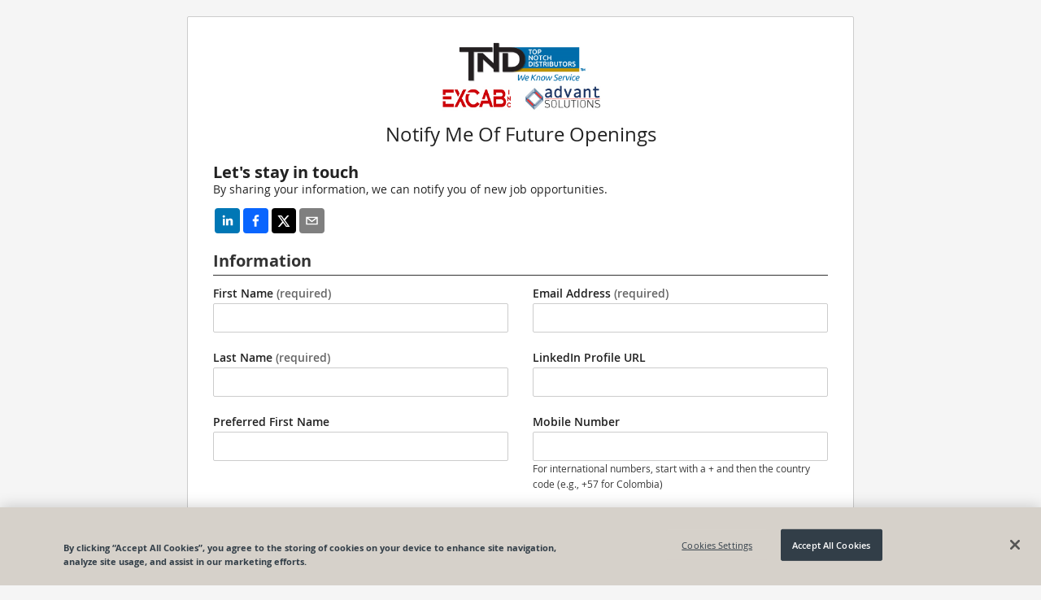

--- FILE ---
content_type: text/html; charset=utf-8
request_url: https://recruiting.paylocity.com/Recruiting/PublicLeads/New/e7824bad-1805-4053-885f-d9bbc99577aa
body_size: 11855
content:

<!DOCTYPE html>
<html prefix="og: http://ogp.me/ns#" lang="en">
<head>
  <link rel="dns-prefetch" href="//www.googletagmanager.com" />
  <script>
  window.dataLayer = [{"recruiting_module_number":"CS46067","global_environment":"PRODPROD","product_type":"Talent","product_type_detail":"Recruiting","platform":"web","version":"26.1.1.136"}];  
  //<!-- Google Tag Manager (Paylo) -->
  (function(w,d,s,l,i){w[l]=w[l]||[];w[l].push({'gtm.start':
      new Date().getTime(),event:'gtm.js'});var f=d.getElementsByTagName(s)[0],
      j=d.createElement(s),dl=l!='dataLayer'?'&l='+l:'';j.async=true;j.src=
      'https://www.googletagmanager.com/gtm.js?id='+i+dl;f.parentNode.insertBefore(j,f);
  })(window,document,'script','dataLayer','GTM-NXMFCP7');
  //<!--End Google Tag Manager(Paylo)-- >
  //<!-- Google Tag Manager (Recruiting) -->
  (function(w,d,s,l,i){w[l]=w[l]||[];w[l].push({'gtm.start':
      new Date().getTime(),event:'gtm.js'});var f=d.getElementsByTagName(s)[0],
      j=d.createElement(s),dl=l!='dataLayer'?'&l='+l:'';j.async=true;j.src=
      'https://www.googletagmanager.com/gtm.js?id='+i+dl;f.parentNode.insertBefore(j,f);
  })(window,document,'script','dataLayer','GTM-NCS49ZS');
  //<!-- End Google Tag Manager (Recruiting) -->
</script>

  <link rel="dns-prefetch" href="//ajax.googleapis.com" />
  <link rel="dns-prefetch" href="//cdnjs.cloudflare.com" />
  <meta charset="utf-8" />
  
      <meta property="og:url" content="https://recruiting.paylocity.com/Recruiting/PublicLeads/New/e7824bad-1805-4053-885f-d9bbc99577aa" />
          <meta property="og:image" content="https://recruiting.paylocity.com/Recruiting/Jobs/GetLogoFileById?logoFileStoreId=32012240&amp;moduleId=2967" />
    <meta property="og:title" content="Top Notch Distributors Inc - Share" />
    <meta property="og:description" content="Share your information with Top Notch Distributors Inc if you would like to be notified of future openings you might be a fit for. | Powered By Paylocity" />
    <meta property="og:type" content="website" />


  
  <meta name="google" content="notranslate">
  <meta http-equiv="Content-Language" content="en">
  <meta name="viewport" content="width=device-width, initial-scale=1.0">
  <title>Top Notch Distributors Inc - Share</title>
  
  <style>
    a.custom-link-color {
      color: #1c3956;
      text-decoration: none;
    }

    a.custom-link-color:visited {
      color: #1c3956;
      text-decoration: none;
    }

    .custom-button-color {
      color: #1c3956;
    }

    .at-share-btn-elements {
      padding-top: 5px;
    }
  </style>
  
  <link rel="preload" as="style" href="/Recruiting/Content/citrus" onload="this.onload=null;this.rel='stylesheet';" />
  <link rel="preload" as="style" href="/Recruiting/Content/public-apply-customcss" onload="this.onload=null;this.rel='stylesheet';" />
  <link rel="preload" as="style" href="/Recruiting/dist/public-apply/public-apply-bundle.css?ver=1768583904151" onload="this.onload=null;this.rel='stylesheet';" />
  <link rel="preload" as="style" href="/Recruiting/dist/public-site-lead/public-site-lead-bundle.css?ver=1768583904151" onload="this.onload=null;this.rel='stylesheet';" />

  <link rel="shortcut icon" href="https://cdn.paylocity.com/cdn/branding/favicon.ico">
  

  <style>
    #applicant-tracking .branding-button-color, .branding-button-color {
      background-color: #1c3956; /* use button color*/
      border: 1px solid #1c3956; /* use button color*/
    }

    #applicant-tracking .branding-button-outline-color, .branding-button-outline-color {
      color: #1c3956; /* use button color*/
      background-color: #fff;
      border: 1px solid #1c3956; /* use button color*/
    }

    #applicant-tracking .branding-button-outline-color:disabled, .branding-button-outline-color:disabled {
      color: #ccc;
      background-color: transparent;
      border-color: #ccc;
    }

    #applicant-tracking .branding-button-color-as-background-color, .branding-button-color-as-background-color {
      background-color: #1c3956; /* use button color*/
      border-color: #1c3956; /* use button color*/
    }

    #applicant-tracking .branding-upload-button-color div.k-dropzone div.k-button.k-upload-button,
    .branding-upload-button-color div.k-dropzone div.k-button.k-upload-button {
      background-color: #1c3956; /* use button color*/
      border: 1px solid #1c3956; /* use button color*/
    }

    #applicant-tracking .branding-button-color:hover, .branding-button-color:hover {
      background-color: #3a5774; /* use button hover color*/
      border: 1px solid #3a5774; /* use button hover color*/
    }

    #applicant-tracking .branding-button-outline-color:hover, .branding-button-outline-color:hover {
      color: #fff;
      background-color: #1c3956; /* use button color*/
      border: 1px solid #1c3956; /* use button color*/
    }

    #applicant-tracking .branding-button-color:active, .branding-button-color:active {
      background-color: #8b1910; /* use button clicked color*/
      border: 1px solid #8b1910; /* use button clicked color*/
    }

    .k-pager-numbers .k-state-selected {
      background-color: #1c3956; /* use button color*/
    }

    #applicant-tracking .branding-background-color, .branding-background-color {
      background-color: #f5f5f5 !important;
    }

    #applicant-tracking .branding-link-color, .branding-link-color, #applicant-tracking .k-pager-nav.k-link:link {
      color: #1c3956; /* use link color*/
    }
    #applicant-tracking .k-pager-wrap > .k-link.k-state-disabled,
    #applicant-tracking .k-pager-wrap > .k-link.k-state-disabled:hover {
      color: #ccc;
      background-color: #fff;
    }

    #applicant-tracking .branding-link-color.outline, .branding-link-color.outline {
      border: 1px solid #1c3956; /* use link color*/
    }

    #applicant-tracking .branding-link-color:hover, .branding-link-color:hover {
      color: #3a5774; /* use link hover color*/
    }

    #applicant-tracking .k-pager-wrap .k-pager-numbers .k-link:hover,
    #applicant-tracking .k-pager-nav.k-link:hover{
      background-color: #3a5774; /* use link hover color*/
      color: #fff;
    }
    #applicant-tracking .k-pager-wrap .k-pager-numbers .k-link:active,
    #applicant-tracking .k-pager-nav.k-link:active{
      background-color: #002c7b; /* use link hover color*/
      color: #fff;
    }

    #applicant-tracking .branding-link-color.outline:hover, .branding-link-color.outline:hover {
      background-color: #3a5774; /* use link hover color*/
      border: 1px solid #3a5774; /* use link hover color*/
      color: #ffffff;
    }

    #applicant-tracking .branding-link-color:active, .branding-link-color:active {
      color: #002c7b; /* use link clicked color*/
    }

    #applicant-tracking .branding-link-color.outline:active, .branding-link-color.outline:active {
      color: #ffffff;
      background-color: #002c7b; /* use link clicked color*/
      border: 1px solid #002c7b; /* use link clicked color*/
    }

    /* resume and cover letter branding styles */
   .k-button.k-upload-button {
      color: #ffffff;
      background-color: #1c3956 !important; /* use button color*/
      border: 1px solid #1c3956 !important; /* use button color*/
    }
    .k-button.k-upload-button:hover {
      background-color: #3a5774 !important; /* use link hover color*/
      border-color: #3a5774 !important; /* use link hover color*/
    }
    .k-button.k-upload-button:active {
      background-color: #8b1910 !important; /* use link hover color*/
      border-color: #8b1910 !important; /* use link hover color*/
    }

    #applicant-tracking .branding-font, .branding-font {
      font-family: 'Open Sans', Helvetica, Arial, sans-serif;
    }
    /* Everything below this element should be the branding font, but this element is overridden for calcs */
    #applicant-tracking #applyDecisionModal div.modal-divided-content * {
      font-family: 'Open Sans', Helvetica, Arial, sans-serif;
    }
  </style>


      <script type="text/javascript">
        window.onbeforeunload = function (e) {
          if (window.hasOwnProperty('unsavedChanges') && window.unsavedChanges) {
            var dialogText =
              'You have unsaved changes. Leaving this page without submitting your application will cause all progress to be lost? Are you sure you want to leave this page?';
            e.returnValue = dialogText;
            setTimeout(() => window.paylocityLoadingModal && window.paylocityLoadingModal.hide(), 1000);
            return dialogText;
          }
        };
      </script>

</head>
<body class="citrus branding-background-color">
  <citrus-banners></citrus-banners>
  <noscript>
    <h2>In order to use this site, it is necessary to enable JavaScript.</h2>
    <h3>
      Here are the <a href="https://www.enable-javascript.com/">instructions how to enable JavaScript in your web browser</a>.
    </h3>
  </noscript>

  
  
  <div class="container body-content" style="display: none;" id="applicant-tracking">
    


<input name="__RequestVerificationToken" type="hidden" value="Emh-cmdWo2_E-kIjXr-_QC4V-JJgPgnVjm9t7UvOA_dUmPe3U-BOGVqgXkBvbJ6OCIjeU5zXXCoQnucwDACNTUxRpv81" />

<div id="public-lead-app">
  <div class="container">
  <div>
    <div class="upgrade-browser">
      <div class="row">
        <div class="col-xs-12 bottom-space">
          <h2><i class="icon-important size-large"></i> You are using an unsupported browser.</h2>
        </div>
      </div>
      <div class="row">
        <div class="col-xs-6" style="width: 50%;">
          <p>
            We've listened to your feedback and have made some great improvements to the Paylocity experience.
            Unfortunately, it looks like your current browser is outdated and incompatible with those features.
            Update your browser today to unlock the new experience.
          </p>
        </div>
        <div class="col-xs-6" style="width: 50%;">
          <div class="demo-laptop">
            <img class="image-space" src="/Recruiting/Content/Images/Browser-Demo.png" alt="Demo" style="width: 100%;" />
          </div>
        </div>
      </div>
      <div class="col-xs-12">
        <h3 class="bottom-space" style="margin-top: 8px">
          It's true, there are many great reasons to update your browser:
        </h3>
        <p><strong>Security</strong> - Stay protected against scams, viruses, and threats</p>
        <p><strong>Speed</strong> - Enjoy the latest performance and system stability improvements</p>
        <p><strong>Experience</strong> - Get the best and most engaging features that sites offer</p>
      </div>
      <div class="row">
        <div class="col-xs-12">
          <h3>Select a browser to update:</h3>
        </div>
      </div>
      <div class="row">
        <div class="col-md-4 col-xs-12" style="width: 33%;">
          <a href="http://www.google.com/chrome/" target="_blank" rel="noopener noreferrer nofollow">
            <div class="browser-box">
              <img class="browser-logo" src="/Recruiting/Content/Images/Chrome-Browser.png" alt="Google Chrome" />
              <br />
              <h3 class="center">Google Chrome</h3>
            </div>
          </a>
        </div>
        <div class="col-md-4 col-xs-12" style="width: 33%;">
          <a href="https://www.mozilla.org/en-US/firefox/new/" target="_blank" rel="noopener noreferrer nofollow">
            <div class="browser-box">
              <img class="browser-logo" src="/Recruiting/Content/Images/Firefox-Browser.png" alt="Mozilla Firefox" />
              <br />
              <h3 class="center">Mozilla Firefox</h3>
            </div>
          </a>
        </div>
        <div class="col-md-4 col-xs-12" style="width: 33%;">
          <a href="http://windows.microsoft.com/en-us/internet-explorer/download-ie" target="_blank" rel="noopener noreferrer nofollow">
            <div class="browser-box">
              <img class="browser-logo" src="/Recruiting/Content/Images/IE-Browser.png" alt="Microsoft Internet Explorer" />
              <br />
              <h3 class="center">Internet Explorer</h3>
            </div>
          </a>
        </div>
      </div>
    </div>
  </div>
</div>
</div>


  </div>
  <script src="https://cdnjs.cloudflare.com/ajax/libs/jquery/3.6.0/jquery.min.js" integrity="sha384-vtXRMe3mGCbOeY7l30aIg8H9p3GdeSe4IFlP6G8JMa7o7lXvnz3GFKzPxzJdPfGK" crossorigin="anonymous"></script>
<script>(window.jQuery)||document.write('<script src="/Recruiting/bundles/jquery"><\/script>');</script>

  <script src="https://cdnjs.cloudflare.com/ajax/libs/react/17.0.2/umd/react.production.min.js" integrity="sha512-qlzIeUtTg7eBpmEaS12NZgxz52YYZVF5myj89mjJEesBd/oE9UPsYOX2QAXzvOAZYEvQohKdcY8zKE02ifXDmA==" crossorigin="anonymous"></script>
<script>(window.React)||document.write('<script src="/Recruiting/bundles/React"><\/script>');</script>

  <script src="https://cdnjs.cloudflare.com/ajax/libs/react-dom/17.0.2/umd/react-dom.production.min.js" integrity="sha512-9jGNr5Piwe8nzLLYTk8QrEMPfjGU0px80GYzKZUxi7lmCfrBjtyCc1V5kkS5vxVwwIB7Qpzc7UxLiQxfAN30dw==" crossorigin="anonymous"></script>
<script>(window.ReactDOM)||document.write('<script src="/Recruiting/bundles/ReactDOM"><\/script>');</script>

  <script src="https://cdnjs.cloudflare.com/ajax/libs/lodash.js/4.17.21/lodash.min.js" integrity="sha384-H6KKS1H1WwuERMSm+54dYLzjg0fKqRK5ZRyASdbrI/lwrCc6bXEmtGYr5SwvP1pZ" crossorigin="anonymous"></script>
<script>(window._)||document.write('<script src="/Recruiting/bundles/Lodash"><\/script>');</script>

  <script src="https://cdnjs.cloudflare.com/ajax/libs/immutable/3.8.2/immutable.min.js" integrity="sha384-+lQTX7fixy6ISpxyTdgTcTXwDZrMvLt+k8NhpUIEh1XghcZ4bvCJbq0lEh/VLvVV" crossorigin="anonymous"></script>
<script>(window.Immutable)||document.write('<script src="/Recruiting/bundles/Immutable"><\/script>');</script>

  <script src="https://cdnjs.cloudflare.com/ajax/libs/moment.js/2.29.4/moment.min.js" integrity="sha512-+H4iLjY3JsKiF2V6N366in5IQHj2uEsGV7Pp/GRcm0fn76aPAk5V8xB6n8fQhhSonTqTXs/klFz4D0GIn6Br9g==" crossorigin="anonymous"></script>
<script>(window.moment)||document.write('<script src="/Recruiting/bundles/Moment"><\/script>');</script>

  <script src="/Recruiting/dist/citrus-banners-react/citrus-banners-react-bundle.js?ver=1768583904151" defer></script>

<script>
    (function () {
      window.atsPublic = window.atsPublic || {};
      window.atsPublic.baseUrl = function () {
        return "/Recruiting";
      };
      window.ATSPublicBaseUrl = 'https://recruiting.paylocity.com/Recruiting/';
      window.ATSJobDetailsBaseUrl = '/Recruiting/Jobs/Details/';
      window.ATSJobApplyBaseUrl = '/Recruiting/Jobs/Apply/';
      window.FileUploadUrl = 'https://recruiting.paylocity.com' + '/Recruiting/Jobs/FileUpload';
      window.PaylocityCdnLogoUrl = 'https://cdn.paylocity.com/cdn/branding/paylocity-logo-left.svg';
      window.illustrationsBaseUrl = 'https://prdasecunavenda.azureedge.net/cdn/citrus/illustrations/';
    })();


    function inIframe() {
      try {
        return window.self !== window.top;
      } catch (e) {
        return true;
      }
    }

    document.addEventListener("DOMContentLoaded",
      function () {
        // Purposely not using jQuery on this next line
        document.getElementById('applicant-tracking').style.display = 'block';

        if (window.jQuery) {
          if (jQuery("#LayoutLogoImage").length === 0) {
            jQuery("#LayoutLogoName").css("display", "block");
          }

          jQuery('#LayoutLogoSection').css("visibility", "visible");

          jQuery("link[rel='preload']").attr('rel', 'stylesheet');
        }

        if (inIframe()) {
          var applyLinks = document.getElementsByClassName('apply-link-marker');
          for (var i = 0; i < applyLinks.length; i++) {
            applyLinks[i].target = "_blank";
            applyLinks[i].rel = "nofollow";
          }
        }
      });

</script>
  
    <!-- OneTrust Cookies Consent Notice  -->
    <script src="https://cdn.cookielaw.org/scripttemplates/otSDKStub.js"  type="text/javascript" charset="UTF-8" 
            data-domain-script="98db1eea-2404-4e1c-9ea8-782edb1eb1f8" ></script>

  <script>
    window.pageData =
      {"moduleName":"Top Notch Distributors Inc","displayName":"Top Notch Distributors Inc","moduleId":2967,"logoUrl":"/Recruiting/Jobs/GetLogoFileById?logoFileStoreId=32012239&moduleId=2967","logoHref":null,"uploadUrl":"/Recruiting/PublicLeads/UploadFile","addUrl":"/Recruiting/PublicLeads/Add","allJobsUrl":"/Recruiting/Jobs/All/e7824bad-1805-4053-885f-d9bbc99577aa","successUrl":"/Recruiting/PublicLeads/Complete/e7824bad-1805-4053-885f-d9bbc99577aa","smsEnabled":true,"publicInputAddressComponentEnabled":true,"apiGatewayBaseExternalUrl":"https://dc1prodgwext.paylocity.com","countriesOptions":[{"iso3166Code":"US","disabled":false,"group":null,"selected":false,"text":"UNITED STATES","value":"USA"},{"iso3166Code":"CA","disabled":false,"group":null,"selected":false,"text":"CANADA","value":"CAN"},{"iso3166Code":"AF","disabled":false,"group":null,"selected":false,"text":"AFGHANISTAN","value":"AFG"},{"iso3166Code":"AL","disabled":false,"group":null,"selected":false,"text":"ALBANIA","value":"ALB"},{"iso3166Code":"DZ","disabled":false,"group":null,"selected":false,"text":"ALGERIA","value":"DZA"},{"iso3166Code":"AS","disabled":false,"group":null,"selected":false,"text":"AMERICAN SAMOA","value":"ASM"},{"iso3166Code":"AD","disabled":false,"group":null,"selected":false,"text":"ANDORRA","value":"AND"},{"iso3166Code":"AO","disabled":false,"group":null,"selected":false,"text":"ANGOLA","value":"AGO"},{"iso3166Code":"AI","disabled":false,"group":null,"selected":false,"text":"ANGUILLA","value":"AIA"},{"iso3166Code":"AQ","disabled":false,"group":null,"selected":false,"text":"ANTARCTICA","value":"ATA"},{"iso3166Code":"AG","disabled":false,"group":null,"selected":false,"text":"ANTIGUA AND BARBUDA","value":"ATG"},{"iso3166Code":"AR","disabled":false,"group":null,"selected":false,"text":"ARGENTINA","value":"ARG"},{"iso3166Code":"AM","disabled":false,"group":null,"selected":false,"text":"ARMENIA","value":"ARM"},{"iso3166Code":"AW","disabled":false,"group":null,"selected":false,"text":"ARUBA","value":"ABW"},{"iso3166Code":"AU","disabled":false,"group":null,"selected":false,"text":"AUSTRALIA","value":"AUS"},{"iso3166Code":"AT","disabled":false,"group":null,"selected":false,"text":"AUSTRIA","value":"AUT"},{"iso3166Code":"AZ","disabled":false,"group":null,"selected":false,"text":"AZERBAIJAN","value":"AZE"},{"iso3166Code":"BS","disabled":false,"group":null,"selected":false,"text":"BAHAMAS","value":"BHS"},{"iso3166Code":"BH","disabled":false,"group":null,"selected":false,"text":"BAHRAIN","value":"BHR"},{"iso3166Code":"BD","disabled":false,"group":null,"selected":false,"text":"BANGLADESH","value":"BGD"},{"iso3166Code":"BB","disabled":false,"group":null,"selected":false,"text":"BARBADOS","value":"BRB"},{"iso3166Code":"BY","disabled":false,"group":null,"selected":false,"text":"BELARUS","value":"BLR"},{"iso3166Code":"BE","disabled":false,"group":null,"selected":false,"text":"BELGIUM","value":"BEL"},{"iso3166Code":"BZ","disabled":false,"group":null,"selected":false,"text":"BELIZE","value":"BLZ"},{"iso3166Code":"BJ","disabled":false,"group":null,"selected":false,"text":"BENIN","value":"BEN"},{"iso3166Code":"BM","disabled":false,"group":null,"selected":false,"text":"BERMUDA","value":"BMU"},{"iso3166Code":"BT","disabled":false,"group":null,"selected":false,"text":"BHUTAN","value":"BTN"},{"iso3166Code":"BO","disabled":false,"group":null,"selected":false,"text":"BOLIVIA","value":"BOL"},{"iso3166Code":"BA","disabled":false,"group":null,"selected":false,"text":"BOSNIA AND HERZEGOWINA","value":"BIH"},{"iso3166Code":"BW","disabled":false,"group":null,"selected":false,"text":"BOTSWANA","value":"BWA"},{"iso3166Code":"BV","disabled":false,"group":null,"selected":false,"text":"BOUVET ISLAND","value":"BVT"},{"iso3166Code":"BR","disabled":false,"group":null,"selected":false,"text":"BRAZIL","value":"BRA"},{"iso3166Code":"IO","disabled":false,"group":null,"selected":false,"text":"BRITISH INDIAN OCEAN TERRITORY","value":"IOT"},{"iso3166Code":"BN","disabled":false,"group":null,"selected":false,"text":"BRUNEI DARUSSALAM","value":"BRN"},{"iso3166Code":"BG","disabled":false,"group":null,"selected":false,"text":"BULGARIA","value":"BGR"},{"iso3166Code":"BF","disabled":false,"group":null,"selected":false,"text":"BURKINA FASO","value":"BFA"},{"iso3166Code":"BI","disabled":false,"group":null,"selected":false,"text":"BURUNDI","value":"BDI"},{"iso3166Code":"KH","disabled":false,"group":null,"selected":false,"text":"CAMBODIA","value":"KHM"},{"iso3166Code":"CM","disabled":false,"group":null,"selected":false,"text":"CAMEROON","value":"CMR"},{"iso3166Code":"CV","disabled":false,"group":null,"selected":false,"text":"CAPE VERDE","value":"CPV"},{"iso3166Code":"KY","disabled":false,"group":null,"selected":false,"text":"CAYMAN ISLANDS","value":"CYM"},{"iso3166Code":"CF","disabled":false,"group":null,"selected":false,"text":"CENTRAL AFRICAN REPUBLIC","value":"CAF"},{"iso3166Code":"TD","disabled":false,"group":null,"selected":false,"text":"CHAD","value":"TCD"},{"iso3166Code":"CL","disabled":false,"group":null,"selected":false,"text":"CHILE","value":"CHL"},{"iso3166Code":"CN","disabled":false,"group":null,"selected":false,"text":"CHINA","value":"CHN"},{"iso3166Code":"CX","disabled":false,"group":null,"selected":false,"text":"CHRISTMAS ISLAND","value":"CXR"},{"iso3166Code":"CC","disabled":false,"group":null,"selected":false,"text":"COCOS (KEELING) ISLANDS","value":"CCK"},{"iso3166Code":"CO","disabled":false,"group":null,"selected":false,"text":"COLOMBIA","value":"COL"},{"iso3166Code":"KM","disabled":false,"group":null,"selected":false,"text":"COMOROS","value":"COM"},{"iso3166Code":"CG","disabled":false,"group":null,"selected":false,"text":"CONGO","value":"COG"},{"iso3166Code":"CD","disabled":false,"group":null,"selected":false,"text":"CONGO, DEMOCRATIC REPUBLIC OF","value":"COD"},{"iso3166Code":"CK","disabled":false,"group":null,"selected":false,"text":"COOK ISLANDS","value":"COK"},{"iso3166Code":"CR","disabled":false,"group":null,"selected":false,"text":"COSTA RICA","value":"CRI"},{"iso3166Code":"CI","disabled":false,"group":null,"selected":false,"text":"COTE D'IVOIRE","value":"CIV"},{"iso3166Code":"HR","disabled":false,"group":null,"selected":false,"text":"CROATIA","value":"HRV"},{"iso3166Code":"CU","disabled":false,"group":null,"selected":false,"text":"CUBA","value":"CUB"},{"iso3166Code":"CY","disabled":false,"group":null,"selected":false,"text":"CYPRUS","value":"CYP"},{"iso3166Code":"CZ","disabled":false,"group":null,"selected":false,"text":"CZECH REPUBLIC","value":"CZE"},{"iso3166Code":"DK","disabled":false,"group":null,"selected":false,"text":"DENMARK","value":"DNK"},{"iso3166Code":"DJ","disabled":false,"group":null,"selected":false,"text":"DJIBOUTI","value":"DJI"},{"iso3166Code":"DM","disabled":false,"group":null,"selected":false,"text":"DOMINICA","value":"DMA"},{"iso3166Code":"DO","disabled":false,"group":null,"selected":false,"text":"DOMINICAN REPUBLIC","value":"DOM"},{"iso3166Code":null,"disabled":false,"group":null,"selected":false,"text":"EAST TIMOR","value":"TMP"},{"iso3166Code":"EC","disabled":false,"group":null,"selected":false,"text":"ECUADOR","value":"ECU"},{"iso3166Code":"EG","disabled":false,"group":null,"selected":false,"text":"EGYPT","value":"EGY"},{"iso3166Code":"SV","disabled":false,"group":null,"selected":false,"text":"EL SALVADOR","value":"SLV"},{"iso3166Code":"GQ","disabled":false,"group":null,"selected":false,"text":"EQUATORIAL GUINEA","value":"GNQ"},{"iso3166Code":"EE","disabled":false,"group":null,"selected":false,"text":"ESTONIA","value":"EST"},{"iso3166Code":"ET","disabled":false,"group":null,"selected":false,"text":"ETHIOPIA","value":"ETH"},{"iso3166Code":"FK","disabled":false,"group":null,"selected":false,"text":"FALKLAND ISLANDS (MALVINAS)","value":"FLK"},{"iso3166Code":"FO","disabled":false,"group":null,"selected":false,"text":"FAROE ISLANDS","value":"FRO"},{"iso3166Code":"FJ","disabled":false,"group":null,"selected":false,"text":"FIJI","value":"FJI"},{"iso3166Code":"FI","disabled":false,"group":null,"selected":false,"text":"FINLAND","value":"FIN"},{"iso3166Code":"FR","disabled":false,"group":null,"selected":false,"text":"FRANCE","value":"FRA"},{"iso3166Code":"GF","disabled":false,"group":null,"selected":false,"text":"FRENCH GUIANA","value":"GUF"},{"iso3166Code":"PF","disabled":false,"group":null,"selected":false,"text":"FRENCH POLYNESIA","value":"PYF"},{"iso3166Code":"TF","disabled":false,"group":null,"selected":false,"text":"FRENCH SOUTHERN TERRITORIES","value":"ATF"},{"iso3166Code":"GA","disabled":false,"group":null,"selected":false,"text":"GABON","value":"GAB"},{"iso3166Code":"GM","disabled":false,"group":null,"selected":false,"text":"GAMBIA","value":"GMB"},{"iso3166Code":"GE","disabled":false,"group":null,"selected":false,"text":"GEORGIA","value":"GEO"},{"iso3166Code":"DE","disabled":false,"group":null,"selected":false,"text":"GERMANY","value":"DEU"},{"iso3166Code":"GH","disabled":false,"group":null,"selected":false,"text":"GHANA","value":"GHA"},{"iso3166Code":"GI","disabled":false,"group":null,"selected":false,"text":"GIBRALTAR","value":"GIB"},{"iso3166Code":"GR","disabled":false,"group":null,"selected":false,"text":"GREECE","value":"GRC"},{"iso3166Code":"GL","disabled":false,"group":null,"selected":false,"text":"GREENLAND","value":"GRL"},{"iso3166Code":"GD","disabled":false,"group":null,"selected":false,"text":"GRENADA","value":"GRD"},{"iso3166Code":"GP","disabled":false,"group":null,"selected":false,"text":"GUADELOUPE","value":"GLP"},{"iso3166Code":"GU","disabled":false,"group":null,"selected":false,"text":"GUAM","value":"GUM"},{"iso3166Code":"GT","disabled":false,"group":null,"selected":false,"text":"GUATEMALA","value":"GTM"},{"iso3166Code":"GN","disabled":false,"group":null,"selected":false,"text":"GUINEA","value":"GIN"},{"iso3166Code":"GW","disabled":false,"group":null,"selected":false,"text":"GUINEA-BISSAU","value":"GNB"},{"iso3166Code":"GY","disabled":false,"group":null,"selected":false,"text":"GUYANA","value":"GUY"},{"iso3166Code":"HT","disabled":false,"group":null,"selected":false,"text":"HAITI","value":"HTI"},{"iso3166Code":"HM","disabled":false,"group":null,"selected":false,"text":"HEARD ISLAND AND MCDONALD ISL.","value":"HMD"},{"iso3166Code":"VA","disabled":false,"group":null,"selected":false,"text":"HOLY SEE (VATICAN CITY STATE)","value":"VAT"},{"iso3166Code":"HN","disabled":false,"group":null,"selected":false,"text":"HONDURAS","value":"HND"},{"iso3166Code":"HK","disabled":false,"group":null,"selected":false,"text":"HONG KONG","value":"HKG"},{"iso3166Code":"HU","disabled":false,"group":null,"selected":false,"text":"HUNGARY","value":"HUN"},{"iso3166Code":"IS","disabled":false,"group":null,"selected":false,"text":"ICELAND","value":"ISL"},{"iso3166Code":"IN","disabled":false,"group":null,"selected":false,"text":"INDIA","value":"IND"},{"iso3166Code":"ID","disabled":false,"group":null,"selected":false,"text":"INDONESIA","value":"IDN"},{"iso3166Code":"IR","disabled":false,"group":null,"selected":false,"text":"IRAN, ISLAMIC REPUBLIC OF","value":"IRN"},{"iso3166Code":"IQ","disabled":false,"group":null,"selected":false,"text":"IRAQ","value":"IRQ"},{"iso3166Code":"IE","disabled":false,"group":null,"selected":false,"text":"IRELAND","value":"IRL"},{"iso3166Code":"IL","disabled":false,"group":null,"selected":false,"text":"ISRAEL","value":"ISR"},{"iso3166Code":"IT","disabled":false,"group":null,"selected":false,"text":"ITALY","value":"ITA"},{"iso3166Code":"JM","disabled":false,"group":null,"selected":false,"text":"JAMAICA","value":"JAM"},{"iso3166Code":"JP","disabled":false,"group":null,"selected":false,"text":"JAPAN","value":"JPN"},{"iso3166Code":"JO","disabled":false,"group":null,"selected":false,"text":"JORDAN","value":"JOR"},{"iso3166Code":"KZ","disabled":false,"group":null,"selected":false,"text":"KAZAKSTAN","value":"KAZ"},{"iso3166Code":"KE","disabled":false,"group":null,"selected":false,"text":"KENYA","value":"KEN"},{"iso3166Code":"KI","disabled":false,"group":null,"selected":false,"text":"KIRIBATI","value":"KIR"},{"iso3166Code":"KP","disabled":false,"group":null,"selected":false,"text":"KOREA, DEM. PEOPLE'S REPUBLIC","value":"PRK"},{"iso3166Code":"KR","disabled":false,"group":null,"selected":false,"text":"KOREA, REPUBLIC OF","value":"KOR"},{"iso3166Code":"KW","disabled":false,"group":null,"selected":false,"text":"KUWAIT","value":"KWT"},{"iso3166Code":"KG","disabled":false,"group":null,"selected":false,"text":"KYRGYZSTAN","value":"KGZ"},{"iso3166Code":"LA","disabled":false,"group":null,"selected":false,"text":"LAO PEOPLE'S DEM. REPUBLIC","value":"LAO"},{"iso3166Code":"LV","disabled":false,"group":null,"selected":false,"text":"LATVIA","value":"LVA"},{"iso3166Code":"LB","disabled":false,"group":null,"selected":false,"text":"LEBANON","value":"LBN"},{"iso3166Code":"LS","disabled":false,"group":null,"selected":false,"text":"LESOTHO","value":"LSO"},{"iso3166Code":"LR","disabled":false,"group":null,"selected":false,"text":"LIBERIA","value":"LBR"},{"iso3166Code":"LY","disabled":false,"group":null,"selected":false,"text":"LIBYAN ARAB JAMAHIRIYA","value":"LBY"},{"iso3166Code":"LI","disabled":false,"group":null,"selected":false,"text":"LIECHTENSTEIN","value":"LIE"},{"iso3166Code":"LT","disabled":false,"group":null,"selected":false,"text":"LITHUANIA","value":"LTU"},{"iso3166Code":"LU","disabled":false,"group":null,"selected":false,"text":"LUXEMBOURG","value":"LUX"},{"iso3166Code":"MO","disabled":false,"group":null,"selected":false,"text":"MACAU","value":"MAC"},{"iso3166Code":"MK","disabled":false,"group":null,"selected":false,"text":"MACEDONIA, FORMERLY YUGOSLAVIA","value":"MKD"},{"iso3166Code":"MG","disabled":false,"group":null,"selected":false,"text":"MADAGASCAR","value":"MDG"},{"iso3166Code":"MW","disabled":false,"group":null,"selected":false,"text":"MALAWI","value":"MWI"},{"iso3166Code":"MY","disabled":false,"group":null,"selected":false,"text":"MALAYSIA","value":"MYS"},{"iso3166Code":"MV","disabled":false,"group":null,"selected":false,"text":"MALDIVES","value":"MDV"},{"iso3166Code":"ML","disabled":false,"group":null,"selected":false,"text":"MALI","value":"MLI"},{"iso3166Code":"MT","disabled":false,"group":null,"selected":false,"text":"MALTA","value":"MLT"},{"iso3166Code":"MH","disabled":false,"group":null,"selected":false,"text":"MARSHALL ISLANDS","value":"MHL"},{"iso3166Code":"MQ","disabled":false,"group":null,"selected":false,"text":"MARTINIQUE","value":"MTQ"},{"iso3166Code":"MR","disabled":false,"group":null,"selected":false,"text":"MAURITANIA","value":"MRT"},{"iso3166Code":"MU","disabled":false,"group":null,"selected":false,"text":"MAURITIUS","value":"MUS"},{"iso3166Code":"YT","disabled":false,"group":null,"selected":false,"text":"MAYOTTE","value":"MYT"},{"iso3166Code":"MX","disabled":false,"group":null,"selected":false,"text":"MEXICO","value":"MEX"},{"iso3166Code":"FM","disabled":false,"group":null,"selected":false,"text":"MICRONESIA, FEDERATED STATES","value":"FSM"},{"iso3166Code":"MD","disabled":false,"group":null,"selected":false,"text":"MOLDOVA, REPUBLIC OF","value":"MDA"},{"iso3166Code":"MC","disabled":false,"group":null,"selected":false,"text":"MONACO","value":"MCO"},{"iso3166Code":"MN","disabled":false,"group":null,"selected":false,"text":"MONGOLIA","value":"MNG"},{"iso3166Code":"MS","disabled":false,"group":null,"selected":false,"text":"MONTSERRAT","value":"MSR"},{"iso3166Code":"MA","disabled":false,"group":null,"selected":false,"text":"MOROCCO","value":"MAR"},{"iso3166Code":"MZ","disabled":false,"group":null,"selected":false,"text":"MOZAMBIQUE","value":"MOZ"},{"iso3166Code":"MM","disabled":false,"group":null,"selected":false,"text":"MYANMAR","value":"MMR"},{"iso3166Code":"NA","disabled":false,"group":null,"selected":false,"text":"NAMIBIA","value":"NAM"},{"iso3166Code":"NR","disabled":false,"group":null,"selected":false,"text":"NAURU","value":"NRU"},{"iso3166Code":"NP","disabled":false,"group":null,"selected":false,"text":"NEPAL","value":"NPL"},{"iso3166Code":"NL","disabled":false,"group":null,"selected":false,"text":"NETHERLANDS","value":"NLD"},{"iso3166Code":null,"disabled":false,"group":null,"selected":false,"text":"NETHERLANDS ANTILLES","value":"ANT"},{"iso3166Code":"NC","disabled":false,"group":null,"selected":false,"text":"NEW CALEDONIA","value":"NCL"},{"iso3166Code":"NZ","disabled":false,"group":null,"selected":false,"text":"NEW ZEALAND","value":"NZL"},{"iso3166Code":"NI","disabled":false,"group":null,"selected":false,"text":"NICARAGUA","value":"NIC"},{"iso3166Code":"NE","disabled":false,"group":null,"selected":false,"text":"NIGER","value":"NER"},{"iso3166Code":"NG","disabled":false,"group":null,"selected":false,"text":"NIGERIA","value":"NGA"},{"iso3166Code":"NU","disabled":false,"group":null,"selected":false,"text":"NIUE","value":"NIU"},{"iso3166Code":"NF","disabled":false,"group":null,"selected":false,"text":"NORFOLK ISLAND","value":"NFK"},{"iso3166Code":"MP","disabled":false,"group":null,"selected":false,"text":"NORTHERN MARIANA ISLANDS","value":"MNP"},{"iso3166Code":"NO","disabled":false,"group":null,"selected":false,"text":"NORWAY","value":"NOR"},{"iso3166Code":"OM","disabled":false,"group":null,"selected":false,"text":"OMAN","value":"OMN"},{"iso3166Code":"PK","disabled":false,"group":null,"selected":false,"text":"PAKISTAN","value":"PAK"},{"iso3166Code":"PW","disabled":false,"group":null,"selected":false,"text":"PALAU","value":"PLW"},{"iso3166Code":"PA","disabled":false,"group":null,"selected":false,"text":"PANAMA","value":"PAN"},{"iso3166Code":"PG","disabled":false,"group":null,"selected":false,"text":"PAPUA NEW GUINEA","value":"PNG"},{"iso3166Code":"PY","disabled":false,"group":null,"selected":false,"text":"PARAGUAY","value":"PRY"},{"iso3166Code":"PE","disabled":false,"group":null,"selected":false,"text":"PERU","value":"PER"},{"iso3166Code":"PH","disabled":false,"group":null,"selected":false,"text":"PHILIPPINES","value":"PHL"},{"iso3166Code":"PN","disabled":false,"group":null,"selected":false,"text":"PITCAIRN","value":"PCN"},{"iso3166Code":"PL","disabled":false,"group":null,"selected":false,"text":"POLAND","value":"POL"},{"iso3166Code":"PT","disabled":false,"group":null,"selected":false,"text":"PORTUGAL","value":"PRT"},{"iso3166Code":"PR","disabled":false,"group":null,"selected":false,"text":"PUERTO RICO","value":"PRI"},{"iso3166Code":"QA","disabled":false,"group":null,"selected":false,"text":"QATAR","value":"QAT"},{"iso3166Code":"RE","disabled":false,"group":null,"selected":false,"text":"REUNION","value":"REU"},{"iso3166Code":"RO","disabled":false,"group":null,"selected":false,"text":"ROMANIA","value":"ROU"},{"iso3166Code":"RU","disabled":false,"group":null,"selected":false,"text":"RUSSIAN FEDERATION","value":"RUS"},{"iso3166Code":"RW","disabled":false,"group":null,"selected":false,"text":"RWANDA","value":"RWA"},{"iso3166Code":"SH","disabled":false,"group":null,"selected":false,"text":"SAINT HELENA","value":"SHN"},{"iso3166Code":"KN","disabled":false,"group":null,"selected":false,"text":"SAINT KITTS AND NEVIS","value":"KNA"},{"iso3166Code":"LC","disabled":false,"group":null,"selected":false,"text":"SAINT LUCIA","value":"LCA"},{"iso3166Code":"PM","disabled":false,"group":null,"selected":false,"text":"SAINT PIERRE AND MIQUELON","value":"SPM"},{"iso3166Code":"VC","disabled":false,"group":null,"selected":false,"text":"SAINT VINCENT & THE GRENADINES","value":"VCT"},{"iso3166Code":"WS","disabled":false,"group":null,"selected":false,"text":"SAMOA","value":"WSM"},{"iso3166Code":"SM","disabled":false,"group":null,"selected":false,"text":"SAN MARINO","value":"SMR"},{"iso3166Code":"ST","disabled":false,"group":null,"selected":false,"text":"SAO TOME AND PRINCIPE","value":"STP"},{"iso3166Code":"SA","disabled":false,"group":null,"selected":false,"text":"SAUDI ARABIA","value":"SAU"},{"iso3166Code":"SN","disabled":false,"group":null,"selected":false,"text":"SENEGAL","value":"SEN"},{"iso3166Code":null,"disabled":false,"group":null,"selected":false,"text":"SERBIA","value":"SER"},{"iso3166Code":"SC","disabled":false,"group":null,"selected":false,"text":"SEYCHELLES","value":"SYC"},{"iso3166Code":"SL","disabled":false,"group":null,"selected":false,"text":"SIERRA LEONE","value":"SLE"},{"iso3166Code":"SG","disabled":false,"group":null,"selected":false,"text":"SINGAPORE","value":"SGP"},{"iso3166Code":"SK","disabled":false,"group":null,"selected":false,"text":"SLOVAKIA","value":"SVK"},{"iso3166Code":"SI","disabled":false,"group":null,"selected":false,"text":"SLOVENIA","value":"SVN"},{"iso3166Code":"SB","disabled":false,"group":null,"selected":false,"text":"SOLOMON ISLANDS","value":"SLB"},{"iso3166Code":"SO","disabled":false,"group":null,"selected":false,"text":"SOMALIA","value":"SOM"},{"iso3166Code":"ZA","disabled":false,"group":null,"selected":false,"text":"SOUTH AFRICA","value":"ZAF"},{"iso3166Code":"GS","disabled":false,"group":null,"selected":false,"text":"SOUTH GEORGIA/S. SANDWICH ISL.","value":"SGS"},{"iso3166Code":"ES","disabled":false,"group":null,"selected":false,"text":"SPAIN","value":"ESP"},{"iso3166Code":"LK","disabled":false,"group":null,"selected":false,"text":"SRI LANKA","value":"LKA"},{"iso3166Code":"SD","disabled":false,"group":null,"selected":false,"text":"SUDAN","value":"SDN"},{"iso3166Code":"SR","disabled":false,"group":null,"selected":false,"text":"SURINAME","value":"SUR"},{"iso3166Code":"SJ","disabled":false,"group":null,"selected":false,"text":"SVALBARD AND JAN MAYEN","value":"SJM"},{"iso3166Code":"SZ","disabled":false,"group":null,"selected":false,"text":"SWAZILAND","value":"SWZ"},{"iso3166Code":"SE","disabled":false,"group":null,"selected":false,"text":"SWEDEN","value":"SWE"},{"iso3166Code":"CH","disabled":false,"group":null,"selected":false,"text":"SWITZERLAND","value":"CHE"},{"iso3166Code":"SY","disabled":false,"group":null,"selected":false,"text":"SYRIAN ARAB REPUBLIC","value":"SYR"},{"iso3166Code":"TW","disabled":false,"group":null,"selected":false,"text":"TAIWAN","value":"TWN"},{"iso3166Code":"TJ","disabled":false,"group":null,"selected":false,"text":"TAJIKISTAN","value":"TJK"},{"iso3166Code":"TZ","disabled":false,"group":null,"selected":false,"text":"TANZANIA, UNITED REPUBLIC OF","value":"TZA"},{"iso3166Code":"TH","disabled":false,"group":null,"selected":false,"text":"THAILAND","value":"THA"},{"iso3166Code":"TG","disabled":false,"group":null,"selected":false,"text":"TOGO","value":"TGO"},{"iso3166Code":"TK","disabled":false,"group":null,"selected":false,"text":"TOKELAU","value":"TKL"},{"iso3166Code":"TO","disabled":false,"group":null,"selected":false,"text":"TONGA","value":"TON"},{"iso3166Code":"TT","disabled":false,"group":null,"selected":false,"text":"TRINIDAD AND TOBAGO","value":"TTO"},{"iso3166Code":"TN","disabled":false,"group":null,"selected":false,"text":"TUNISIA","value":"TUN"},{"iso3166Code":"TR","disabled":false,"group":null,"selected":false,"text":"TURKEY","value":"TUR"},{"iso3166Code":"TM","disabled":false,"group":null,"selected":false,"text":"TURKMENISTAN","value":"TKM"},{"iso3166Code":"TC","disabled":false,"group":null,"selected":false,"text":"TURKS AND CAICOS ISLANDS","value":"TCA"},{"iso3166Code":"TV","disabled":false,"group":null,"selected":false,"text":"TUVALU","value":"TUV"},{"iso3166Code":"UM","disabled":false,"group":null,"selected":false,"text":"U.S. MINOR OUTLYING ISLANDS","value":"UMI"},{"iso3166Code":"UG","disabled":false,"group":null,"selected":false,"text":"UGANDA","value":"UGA"},{"iso3166Code":"UA","disabled":false,"group":null,"selected":false,"text":"UKRAINE","value":"UKR"},{"iso3166Code":"AE","disabled":false,"group":null,"selected":false,"text":"UNITED ARAB EMIRATES","value":"ARE"},{"iso3166Code":"GB","disabled":false,"group":null,"selected":false,"text":"UNITED KINGDOM","value":"GBR"},{"iso3166Code":"UY","disabled":false,"group":null,"selected":false,"text":"URUGUAY","value":"URY"},{"iso3166Code":"UZ","disabled":false,"group":null,"selected":false,"text":"UZBEKISTAN","value":"UZB"},{"iso3166Code":"VU","disabled":false,"group":null,"selected":false,"text":"VANUATU","value":"VUT"},{"iso3166Code":"VE","disabled":false,"group":null,"selected":false,"text":"VENEZUELA","value":"VEN"},{"iso3166Code":"VN","disabled":false,"group":null,"selected":false,"text":"VIET NAM","value":"VNM"},{"iso3166Code":"VG","disabled":false,"group":null,"selected":false,"text":"VIRGIN ISLANDS, BRITISH","value":"VGB"},{"iso3166Code":"VI","disabled":false,"group":null,"selected":false,"text":"VIRGIN ISLANDS, U.S.","value":"VIR"},{"iso3166Code":"WF","disabled":false,"group":null,"selected":false,"text":"WALLIS AND FUTUNA","value":"WLF"},{"iso3166Code":"EH","disabled":false,"group":null,"selected":false,"text":"WESTERN SAHARA","value":"ESH"},{"iso3166Code":"YE","disabled":false,"group":null,"selected":false,"text":"YEMEN","value":"YEM"},{"iso3166Code":null,"disabled":false,"group":null,"selected":false,"text":"YUGOSLAVIA","value":"YUG"},{"iso3166Code":"ZM","disabled":false,"group":null,"selected":false,"text":"ZAMBIA","value":"ZMB"},{"iso3166Code":"ZW","disabled":false,"group":null,"selected":false,"text":"ZIMBABWE","value":"ZWE"}],"statesOptions":[{"disabled":false,"group":{"disabled":false,"name":"USA"},"selected":false,"text":"Alabama","value":"AL"},{"disabled":false,"group":{"disabled":false,"name":"USA"},"selected":false,"text":"Alaska","value":"AK"},{"disabled":false,"group":{"disabled":false,"name":"USA"},"selected":false,"text":"American Samoa","value":"AS"},{"disabled":false,"group":{"disabled":false,"name":"USA"},"selected":false,"text":"Arizona","value":"AZ"},{"disabled":false,"group":{"disabled":false,"name":"USA"},"selected":false,"text":"Arkansas","value":"AR"},{"disabled":false,"group":{"disabled":false,"name":"USA"},"selected":false,"text":"California","value":"CA"},{"disabled":false,"group":{"disabled":false,"name":"USA"},"selected":false,"text":"Colorado","value":"CO"},{"disabled":false,"group":{"disabled":false,"name":"USA"},"selected":false,"text":"Connecticut","value":"CT"},{"disabled":false,"group":{"disabled":false,"name":"USA"},"selected":false,"text":"Delaware","value":"DE"},{"disabled":false,"group":{"disabled":false,"name":"USA"},"selected":false,"text":"District of Columbia","value":"DC"},{"disabled":false,"group":{"disabled":false,"name":"USA"},"selected":false,"text":"Florida","value":"FL"},{"disabled":false,"group":{"disabled":false,"name":"USA"},"selected":false,"text":"Georgia","value":"GA"},{"disabled":false,"group":{"disabled":false,"name":"USA"},"selected":false,"text":"Guam","value":"GU"},{"disabled":false,"group":{"disabled":false,"name":"USA"},"selected":false,"text":"Hawaii","value":"HI"},{"disabled":false,"group":{"disabled":false,"name":"USA"},"selected":false,"text":"Idaho","value":"ID"},{"disabled":false,"group":{"disabled":false,"name":"USA"},"selected":false,"text":"Illinois","value":"IL"},{"disabled":false,"group":{"disabled":false,"name":"USA"},"selected":false,"text":"Indiana","value":"IN"},{"disabled":false,"group":{"disabled":false,"name":"USA"},"selected":false,"text":"Iowa","value":"IA"},{"disabled":false,"group":{"disabled":false,"name":"USA"},"selected":false,"text":"Kansas","value":"KS"},{"disabled":false,"group":{"disabled":false,"name":"USA"},"selected":false,"text":"Kentucky","value":"KY"},{"disabled":false,"group":{"disabled":false,"name":"USA"},"selected":false,"text":"Louisiana","value":"LA"},{"disabled":false,"group":{"disabled":false,"name":"USA"},"selected":false,"text":"Maine","value":"ME"},{"disabled":false,"group":{"disabled":false,"name":"USA"},"selected":false,"text":"Maryland","value":"MD"},{"disabled":false,"group":{"disabled":false,"name":"USA"},"selected":false,"text":"Massachusetts","value":"MA"},{"disabled":false,"group":{"disabled":false,"name":"USA"},"selected":false,"text":"Michigan","value":"MI"},{"disabled":false,"group":{"disabled":false,"name":"USA"},"selected":false,"text":"Minnesota","value":"MN"},{"disabled":false,"group":{"disabled":false,"name":"USA"},"selected":false,"text":"Mississippi","value":"MS"},{"disabled":false,"group":{"disabled":false,"name":"USA"},"selected":false,"text":"Missouri","value":"MO"},{"disabled":false,"group":{"disabled":false,"name":"USA"},"selected":false,"text":"Montana","value":"MT"},{"disabled":false,"group":{"disabled":false,"name":"USA"},"selected":false,"text":"Nebraska","value":"NE"},{"disabled":false,"group":{"disabled":false,"name":"USA"},"selected":false,"text":"Nevada","value":"NV"},{"disabled":false,"group":{"disabled":false,"name":"USA"},"selected":false,"text":"New Hampshire","value":"NH"},{"disabled":false,"group":{"disabled":false,"name":"USA"},"selected":false,"text":"New Jersey","value":"NJ"},{"disabled":false,"group":{"disabled":false,"name":"USA"},"selected":false,"text":"New Mexico","value":"NM"},{"disabled":false,"group":{"disabled":false,"name":"USA"},"selected":false,"text":"New York","value":"NY"},{"disabled":false,"group":{"disabled":false,"name":"USA"},"selected":false,"text":"North Carolina","value":"NC"},{"disabled":false,"group":{"disabled":false,"name":"USA"},"selected":false,"text":"North Dakota","value":"ND"},{"disabled":false,"group":{"disabled":false,"name":"USA"},"selected":false,"text":"Northern Mariana Islands","value":"MP"},{"disabled":false,"group":{"disabled":false,"name":"USA"},"selected":false,"text":"Ohio","value":"OH"},{"disabled":false,"group":{"disabled":false,"name":"USA"},"selected":false,"text":"Oklahoma","value":"OK"},{"disabled":false,"group":{"disabled":false,"name":"USA"},"selected":false,"text":"Oregon","value":"OR"},{"disabled":false,"group":{"disabled":false,"name":"USA"},"selected":false,"text":"Pennsylvania","value":"PA"},{"disabled":false,"group":{"disabled":false,"name":"USA"},"selected":false,"text":"Puerto Rico","value":"PR"},{"disabled":false,"group":{"disabled":false,"name":"USA"},"selected":false,"text":"Rhode Island","value":"RI"},{"disabled":false,"group":{"disabled":false,"name":"USA"},"selected":false,"text":"South Carolina","value":"SC"},{"disabled":false,"group":{"disabled":false,"name":"USA"},"selected":false,"text":"South Dakota","value":"SD"},{"disabled":false,"group":{"disabled":false,"name":"USA"},"selected":false,"text":"Tennessee","value":"TN"},{"disabled":false,"group":{"disabled":false,"name":"USA"},"selected":false,"text":"Texas","value":"TX"},{"disabled":false,"group":{"disabled":false,"name":"USA"},"selected":false,"text":"US Minor Outlying Islands","value":"UM"},{"disabled":false,"group":{"disabled":false,"name":"USA"},"selected":false,"text":"US Virgin Islands","value":"VI"},{"disabled":false,"group":{"disabled":false,"name":"USA"},"selected":false,"text":"Utah","value":"UT"},{"disabled":false,"group":{"disabled":false,"name":"USA"},"selected":false,"text":"Vermont","value":"VT"},{"disabled":false,"group":{"disabled":false,"name":"USA"},"selected":false,"text":"Virginia","value":"VA"},{"disabled":false,"group":{"disabled":false,"name":"USA"},"selected":false,"text":"Washington","value":"WA"},{"disabled":false,"group":{"disabled":false,"name":"USA"},"selected":false,"text":"West Virginia","value":"WV"},{"disabled":false,"group":{"disabled":false,"name":"USA"},"selected":false,"text":"Wisconsin","value":"WI"},{"disabled":false,"group":{"disabled":false,"name":"USA"},"selected":false,"text":"Wyoming","value":"WY"},{"disabled":false,"group":{"disabled":false,"name":"CAN"},"selected":false,"text":"Alberta","value":"AB"},{"disabled":false,"group":{"disabled":false,"name":"CAN"},"selected":false,"text":"British Columbia","value":"BC"},{"disabled":false,"group":{"disabled":false,"name":"CAN"},"selected":false,"text":"Manitoba","value":"MB"},{"disabled":false,"group":{"disabled":false,"name":"CAN"},"selected":false,"text":"New Brunswick","value":"NB"},{"disabled":false,"group":{"disabled":false,"name":"CAN"},"selected":false,"text":"Newfoundland and Labrador","value":"NL"},{"disabled":false,"group":{"disabled":false,"name":"CAN"},"selected":false,"text":"Northwest Territories","value":"NT"},{"disabled":false,"group":{"disabled":false,"name":"CAN"},"selected":false,"text":"Nova Scotia","value":"NS"},{"disabled":false,"group":{"disabled":false,"name":"CAN"},"selected":false,"text":"Nunavut","value":"NU"},{"disabled":false,"group":{"disabled":false,"name":"CAN"},"selected":false,"text":"Ontario","value":"ON"},{"disabled":false,"group":{"disabled":false,"name":"CAN"},"selected":false,"text":"Prince Edward Island","value":"PE"},{"disabled":false,"group":{"disabled":false,"name":"CAN"},"selected":false,"text":"Quebec","value":"QC"},{"disabled":false,"group":{"disabled":false,"name":"CAN"},"selected":false,"text":"Saskatchewan","value":"SK"},{"disabled":false,"group":{"disabled":false,"name":"CAN"},"selected":false,"text":"Yukon","value":"YT"}],"poweredByPaylocityModel":{"privacyPolicyUrl":null,"disableDefaultPrivacyPolicyToggle":true}};
  </script>
  <script src="/Recruiting/dist/public-site-lead/public-site-lead-bundle.js?ver=1768583904151" defer></script>


  <script src="/Recruiting/bundles/utils?v=XZQ-dtbKElKXsA4yWTIvLWbLXNmSZa1C7CuDnNAkuxc1"></script>


  
</body>
</html>


--- FILE ---
content_type: text/css; charset=utf-8
request_url: https://recruiting.paylocity.com/Recruiting/Content/citrus
body_size: 66669
content:
/* Minification failed. Returning unminified contents.
(1069,20): run-time error CSS1039: Token not allowed after unary operator: '-color-background-tertiary'
(6633,3): run-time error CSS1062: Expected semicolon or closing curly-brace, found '&'
 */
/*
 * @version 16.4.5
 * @repo http://stash.paylocity.com/projects/CIT/repos/tangelo/browse?at=refs%2Fheads%2Fmaster
 * @contact ui/ux team at Paylocity via citrusfeedback@paylocity.com or through slack
 */
/* BEGIN Light */
@font-face {
  font-family: 'Open Sans';
  src: url('fonts/OpenSans/OpenSans-Light.eot');
  src: url('fonts/OpenSans/OpenSans-Light.eot?#iefix') format('embedded-opentype'), url('fonts/OpenSans/OpenSans-Light.woff') format('woff'), url('fonts/OpenSans/OpenSans-Light.ttf') format('truetype'), url('fonts/OpenSans/OpenSans-Light.svg#OpenSansLight') format('svg');
  font-weight: 300;
  font-style: normal;
}
/* END Light */
/* BEGIN Light Italic */
@font-face {
  font-family: 'Open Sans';
  src: url('fonts/OpenSans/OpenSans-LightItalic.eot');
  src: url('fonts/OpenSans/OpenSans-LightItalic.eot?#iefix') format('embedded-opentype'), url('fonts/OpenSans/OpenSans-LightItalic.woff') format('woff'), url('fonts/OpenSans/OpenSans-LightItalic.ttf') format('truetype'), url('fonts/OpenSans/OpenSans-LightItalic.svg#OpenSansLightItalic') format('svg');
  font-weight: 300;
  font-style: italic;
}
/* END Light Italic */
/* BEGIN Regular */
@font-face {
  font-family: 'Open Sans';
  src: url('fonts/OpenSans/OpenSans-Regular.eot');
  src: url('fonts/OpenSans/OpenSans-Regular.eot?#iefix') format('embedded-opentype'), url('fonts/OpenSans/OpenSans-Regular.woff') format('woff'), url('fonts/OpenSans/OpenSans-Regular.ttf') format('truetype'), url('fonts/OpenSans/OpenSans-Regular.svg#OpenSansRegular') format('svg');
  font-weight: normal;
  font-style: normal;
}
/* END Regular */
/* BEGIN Italic */
@font-face {
  font-family: 'Open Sans';
  src: url('fonts/OpenSans/OpenSans-Italic.eot');
  src: url('fonts/OpenSans/OpenSans-Italic.eot?#iefix') format('embedded-opentype'), url('fonts/OpenSans/OpenSans-Italic.woff') format('woff'), url('fonts/OpenSans/OpenSans-Italic.ttf') format('truetype'), url('fonts/OpenSans/OpenSans-Italic.svg#OpenSansItalic') format('svg');
  font-weight: normal;
  font-style: italic;
}
/* END Italic */
/* BEGIN Semibold */
@font-face {
  font-family: 'Open Sans';
  src: url('fonts/OpenSans/OpenSans-Semibold.eot');
  src: url('fonts/OpenSans/OpenSans-Semibold.eot?#iefix') format('embedded-opentype'), url('fonts/OpenSans/OpenSans-Semibold.woff') format('woff'), url('fonts/OpenSans/OpenSans-Semibold.ttf') format('truetype'), url('fonts/OpenSans/OpenSans-Semibold.svg#OpenSansSemibold') format('svg');
  font-weight: 600;
  font-style: normal;
}
/* END Semibold */
/* BEGIN Semibold Italic */
@font-face {
  font-family: 'Open Sans';
  src: url('fonts/OpenSans/OpenSans-SemiboldItalic.eot');
  src: url('fonts/OpenSans/OpenSans-SemiboldItalic.eot?#iefix') format('embedded-opentype'), url('fonts/OpenSans/OpenSans-SemiboldItalic.woff') format('woff'), url('fonts/OpenSans/OpenSans-SemiboldItalic.ttf') format('truetype'), url('fonts/OpenSans/OpenSans-SemiboldItalic.svg#OpenSansSemiboldItalic') format('svg');
  font-weight: 600;
  font-style: italic;
}
/* END Semibold Italic */
/* BEGIN Bold */
@font-face {
  font-family: 'Open Sans';
  src: url('fonts/OpenSans/OpenSans-Bold.eot');
  src: url('fonts/OpenSans/OpenSans-Bold.eot?#iefix') format('embedded-opentype'), url('fonts/OpenSans/OpenSans-Bold.woff') format('woff'), url('fonts/OpenSans/OpenSans-Bold.ttf') format('truetype'), url('fonts/OpenSans/OpenSans-Bold.svg#OpenSansBold') format('svg');
  font-weight: bold;
  font-style: normal;
}
/* END Bold */
/* BEGIN Bold Italic */
@font-face {
  font-family: 'Open Sans';
  src: url('fonts/OpenSans/OpenSans-BoldItalic.eot');
  src: url('fonts/OpenSans/OpenSans-BoldItalic.eot?#iefix') format('embedded-opentype'), url('fonts/OpenSans/OpenSans-BoldItalic.woff') format('woff'), url('fonts/OpenSans/OpenSans-BoldItalic.ttf') format('truetype'), url('fonts/OpenSans/OpenSans-BoldItalic.svg#OpenSansBoldItalic') format('svg');
  font-weight: bold;
  font-style: italic;
}
/* END Bold Italic */
@font-face {
  font-family: 'PaylocityIcons';
  src: url('fonts/PaylocityIcons/PaylocityIcons.eot');
  src: url('fonts/PaylocityIcons/PaylocityIcons.eot?#iefix') format('embedded-opentype'), url('fonts/PaylocityIcons/PaylocityIcons.svg#PaylocityIcons') format('svg'), url('fonts/PaylocityIcons/PaylocityIcons.woff') format('woff'), url('fonts/PaylocityIcons/PaylocityIcons.ttf') format('truetype');
  font-weight: 400;
  font-style: normal;
}
@font-face {
  font-family: 'PaylocityIcons';
  src: url('fonts/PaylocityIcons/PaylocityIcons-Bold.eot');
  src: url('fonts/PaylocityIcons/PaylocityIcons-Bold.eot?#iefix') format('embedded-opentype'), url('fonts/PaylocityIcons/PaylocityIcons-Bold.svg#PaylocityIcons-Bold') format('svg'), url('fonts/PaylocityIcons/PaylocityIcons-Bold.woff') format('woff'), url('fonts/PaylocityIcons/PaylocityIcons-Bold.ttf') format('truetype');
  font-weight: 600;
  font-style: normal;
}
@font-face {
  font-family: 'PaylocityIcons-Bold';
  src: url('fonts/PaylocityIcons/PaylocityIcons-Bold.eot');
  src: url('fonts/PaylocityIcons/PaylocityIcons-Bold.eot?#iefix') format('embedded-opentype'), url('fonts/PaylocityIcons/PaylocityIcons-Bold.svg#PaylocityIcons-Bold') format('svg'), url('fonts/PaylocityIcons/PaylocityIcons-Bold.woff') format('woff'), url('fonts/PaylocityIcons/PaylocityIcons-Bold.ttf') format('truetype');
  font-weight: 600;
  font-style: normal;
}
[class^="icon-"],
[class*=" icon-"] {
  font-family: 'PaylocityIcons';
  speak: none;
  font-style: normal;
  font-size: 16px;
  font-size: 1.143rem;
  font-weight: normal;
  font-variant: normal;
  text-transform: none;
  line-height: 1;
  -webkit-font-smoothing: antialiased;
  -moz-osx-font-smoothing: grayscale;
}
[class^="icon-"].size-xlarge,
[class*=" icon-"].size-xlarge {
  font-size: 44px;
  font-size: 3.143rem;
}
[class^="icon-"].size-large,
[class*=" icon-"].size-large {
  font-size: 28px;
  font-size: 2rem;
}
[class^="icon-"].size-medium,
[class*=" icon-"].size-medium {
  font-size: 20px;
  font-size: 1.429rem;
}
[class^="icon-"].size-small,
[class*=" icon-"].size-small {
  font-size: 16px;
  font-size: 1.143rem;
}
[class^="icon-"].size-xsmall,
[class*=" icon-"].size-xsmall {
  font-size: 12px;
  font-size: 0.857rem;
}
.icon-font {
  font-family: 'PaylocityIcons-Bold';
  speak: none;
  font-style: normal;
  font-size: 16px;
  font-size: 1.143rem;
  font-weight: normal;
  font-variant: normal;
  text-transform: none;
  line-height: 1;
  -webkit-font-smoothing: antialiased;
  -moz-osx-font-smoothing: grayscale;
}
.icon-bold {
  font-family: 'PaylocityIcons-Bold';
  font-weight: 600;
}
.icon-copy:before,
.icon-copy-outline:before {
  content: "\e629";
}
.icon-drag-n-drop:before,
.icon-drag-n-drop-outline:before,
.icon-drag:before {
  content: "\e636";
}
.icon-download:before,
.icon-download-outline:before {
  content: "\e634";
}
.icon-export:before,
.icon-export-outline:before {
  content: "\e63c";
}
.icon-feedback:before,
.icon-feedback-outline:before,
.icon-comment:before {
  content: "\e63e";
}
.icon-filter:before,
.icon-filter-outline:before {
  content: "\e640";
}
.icon-history:before,
.icon-history-outline:before {
  content: "\e649";
}
.icon-import:before,
.icon-import-outline:before {
  content: "\e64d";
}
.icon-link:before,
.icon-link-outline:before {
  content: "\e6be";
}
.icon-lock:before,
.icon-lock-outline:before {
  content: "\e655";
}
.icon-logout:before,
.icon-logout-outline:before {
  content: "\e659";
}
.icon-more:before,
.icon-more-outline:before {
  content: "\e65f";
}
.icon-options:before,
.icon-options-outline:before {
  content: "\e669";
}
.icon-paste:before,
.icon-paste-outline:before {
  content: "\e66d";
}
.icon-play:before,
.icon-play-outline:before {
  content: "\e6ce";
}
.icon-printer:before,
.icon-printer-outline:before,
.icon-print:before {
  content: "\e671";
}
.icon-refresh:before,
.icon-refresh-outline:before {
  content: "\e67d";
}
.icon-reply:before,
.icon-reply-outline:before,
.icon-undo:before {
  content: "\e67f";
}
.icon-reset:before,
.icon-reset-outline:before {
  content: "\e687";
}
.icon-save:before,
.icon-save-outline:before {
  content: "\e68b";
}
.icon-search:before,
.icon-search-outline:before {
  content: "\e68f";
}
.icon-settings:before,
.icon-settings-outline:before {
  content: "\e698";
}
.icon-sync:before,
.icon-sync-outline:before {
  content: "\e6a0";
}
.icon-unlock:before,
.icon-unlock-outline:before {
  content: "\e6aa";
}
.icon-chevron:before,
.icon-chevron-outline:before {
  content: "\e61e";
}
.icon-first:before,
.icon-chevron-first:before {
  content: "\e601";
}
.icon-last:before,
.icon-chevron-last:before {
  content: "\e603";
}
.icon-back:before,
.icon-back-outline:before,
.icon-chevron-left:before {
  content: "\e613";
}
.icon-forward:before,
.icon-forward-outline:before,
.icon-chevron-right:before {
  content: "\e642";
}
.icon-collapse:before,
.icon-collapse-outline:before,
.icon-chevron-up:before {
  content: "\e621";
}
.icon-expand:before,
.icon-expand-outline:before,
.icon-chevron-down:before {
  content: "\e63a";
}
.icon-menu:before,
.icon-menu-outline:before {
  content: "\e65b";
}
.icon-return:before,
.icon-return-outline:before {
  content: "\e689";
}
.icon-sort:before,
.icon-sort-outline:before {
  content: "\e69c";
}
.icon-radio-unselected:before,
.icon-radio-unselected-outline:before,
.icon-circle:before {
  content: "\e678";
}
.icon-selected-empty:before,
.icon-square:before {
  content: "\e695";
}
.icon-about:before,
.icon-about-outline:before,
.icon-info-circle:before {
  content: "\e600";
}
.icon-help:before,
.icon-help-outline:before,
.icon-question-circle:before {
  content: "\e647";
}
.icon-add:before,
.icon-add-outline:before,
.icon-plus:before {
  content: "\e602";
}
.icon-added:before,
.icon-added-outline:before,
.icon-plus-circle:before {
  content: "\e604";
}
.icon-cancelled:before,
.icon-cancelled-outline:before,
.icon-minus-circle:before {
  content: "\e618";
}
.icon-attention:before,
.icon-attention-outline:before,
.icon-exclamation-triangle:before {
  content: "\e60f";
}
.icon-important:before,
.important-outline:before,
.icon-exclamation-circle:before {
  content: "\e64f";
}
.icon-webpay:before,
.icon-webpay-outline:before,
.icon-dollar:before {
  content: "\e6b0";
}
.icon-impressions:before,
.icon-impressions-outline:before,
.icon-star:before {
  content: "\e651";
}
.icon-compensation:before,
.icon-compensation-outline:before,
.icon-dollar-circle:before {
  content: "\e625";
}
.icon-rate:before,
.icon-rate-outline:before,
.icon-star-circle:before {
  content: "\e67b";
}
.icon-select:before,
.icon-select-outline:before,
.icon-checkmark:before {
  content: "\e693";
}
.icon-approved:before,
.icon-approved-outline:before,
.icon-checkmark-circle:before {
  content: "\e60d";
}
.icon-selected:before,
.icon-selected-outline:before,
.icon-checkmark-square:before {
  content: "\e696";
}
.icon-no:before,
.icon-no-outline:before {
  content: "\e663";
}
.icon-partial:before,
.icon-partial-outline:before {
  content: "\e66b";
}
.icon-radio:before,
.icon-radio-outline:before {
  content: "\e677";
}
.icon-grid:before,
.icon-grid-outline:before {
  content: "\e6ba";
}
.icon-index:before,
.icon-index-outline:before,
.icon-list:before {
  content: "\e653";
}
.icon-delete:before,
.icon-delete-outline:before,
.icon-x:before {
  content: "\e62b";
}
.icon-denied:before,
.icon-denied-outline:before,
.icon-x-circle:before {
  content: "\e62d";
}
.icon-notifications:before,
.icon-notifications-outline:before,
.icon-bell:before {
  content: "\e665";
}
.icon-onboarding:before,
.icon-onboarding-outline:before,
.icon-briefcase:before {
  content: "\e667";
}
.icon-bug:before,
.icon-bug-outline:before {
  content: "\e6c0";
}
.icon-calculator:before,
.icon-calculator-outline:before {
  content: "\e6c2";
}
.icon-camera:before,
.icon-camera-outline:before {
  content: "\e6b7";
}
.icon-task:before,
.icon-task-outline:before,
.icon-clipboard:before {
  content: "\e6c4";
}
.icon-time:before,
.icon-time-outline:before,
.icon-clock-left:before,
.icon-clock:before {
  content: "\e6a4";
}
.icon-pending:before,
.icon-pending-outline:before,
.icon-clock-right:before {
  content: "\e66f";
}
.icon-credit:before,
.icon-credit-outline:before,
.icon-creditcard:before {
  content: "\e6b3";
}
.icon-image:before,
.icon-image-outline:before {
  content: "\e6b5";
}
.icon-announce:before,
.icon-announce-outline:before,
.icon-megaphone:before {
  content: "\e6c6";
}
.icon-database:before,
.icon-database-outline:before {
  content: "\e6c8";
}
.icon-property:before,
.icon-property-outline:before,
.icon-cube:before {
  content: "\e6ca";
}
.icon-video:before,
.icon-video-outline:before {
  content: "\e6cc";
}
.icon-edit:before,
.icon-edit-outline:before,
.icon-pencil:before {
  content: "\e638";
}
.icon-tag:before,
.icon-tag-outline:before {
  content: "\e6d0";
}
.icon-bookmark:before,
.icon-bookmark-outline:before {
  content: "\e6d2";
}
.icon-attachment:before,
.icon-attachment-outline:before,
.icon-paperclip:before {
  content: "\e6d4";
}
.icon-folder:before,
.icon-folder-outline:before {
  content: "\e6d6";
}
.icon-world:before,
.icon-world-outline:before,
.icon-globe:before {
  content: "\e6dc";
}
.icon-mail:before,
.icon-mail-outline:before,
.icon-envelope:before {
  content: "\e6de";
}
.icon-alert:before,
.icon-alert-outline:before,
.icon-flag:before {
  content: "\e606";
}
.icon-analyze:before,
.icon-analyze-outline:before,
.icon-bullseye:before {
  content: "\e608";
}
.icon-application:before,
.icon-application-outline:before {
  content: "\e60b";
}
.icon-audit:before,
.icon-audit-outline:before,
.icon-filecabinet:before {
  content: "\e611";
}
.icon-benefits:before,
.icon-benefits-outline:before,
.icon-heart:before {
  content: "\e615";
}
.icon-check:before,
.icon-check-outline:before,
.icon-paycheck:before {
  content: "\e61c";
}
.icon-company:before,
.icon-company-outline:before,
.icon-building:before {
  content: "\e623";
}
.icon-completed:before,
.icon-completed-outline:before,
.icon-thumbs-up:before {
  content: "\e627";
}
.icon-home:before,
.icon-home-outline:before {
  content: "\e64b";
}
.icon-monitor:before,
.icon-monitor-outline:before {
  content: "\e65d";
}
.icon-news:before,
.icon-news-outline:before,
.icon-newspaper:before {
  content: "\e661";
}
.icon-punch:before,
.icon-punch-outline:before,
.icon-punchclock:before {
  content: "\e675";
}
.icon-security:before,
.icon-security-outline:before,
.icon-shield:before {
  content: "\e691";
}
.icon-setup:before,
.icon-setup-outline:before,
.icon-toolbox:before {
  content: "\e69a";
}
.icon-view:before,
.icon-view-outline:before,
.icon-eye:before {
  content: "\e6ac";
}
.icon-weblink:before,
.icon-weblink-outline:before {
  content: "\e6ae";
}
.icon-profile:before,
.icon-profile-outline:before,
.icon-user:before {
  content: "\e673";
}
.icon-directory:before,
.icon-directory-outline:before,
.icon-user-directory:before {
  content: "\e630";
}
.icon-track:before,
.icon-track-outline:before,
.icon-user-folder:before {
  content: "\e6a8";
}
.icon-group:before,
.icon-group-outline:before,
.icon-teams:before,
.icon-teams-outline:before,
.icon-user-group:before {
  content: "\e645";
}
.icon-supervisor:before,
.icon-supervisor-outline:before {
  content: "\e69e";
}
.icon-documents:before,
.icon-documents-outline:before,
.icon-file:before {
  content: "\e632";
}
.icon-log-file:before,
.icon-log-file-outline:before,
.icon-file-log:before {
  content: "\e657";
}
.icon-spreadsheet:before,
.icon-spreadsheet-outline:before {
  content: "\e6b9";
}
.icon-reports:before,
.icon-reports-outline:before,
.icon-file-report:before {
  content: "\e683";
}
.icon-reports-library:before,
.icon-reports-library-outline:before {
  content: "\e681";
}
.icon-reports-writer:before,
.icon-reports-writer-outline:before {
  content: "\e684";
}
.icon-timesheet:before,
.icon-timesheet-outline:before,
.icon-file-timesheet:before {
  content: "\e6a6";
}
.icon-calendar:before,
.icon-calendar-outline:before {
  content: "\e6bc";
}
.icon-time-off:before,
.icon-time-off-outline:before,
.icon-calendar-day:before,
.icon-cal-date:before {
  content: "\e6a2";
}
.icon-schedule:before,
.icon-schedule-outline:before,
.icon-calendar-schedule:before {
  content: "\e68d";
}
.icon-org:before,
.icon-org-outline:before,
.icon-chart-flow:before {
  content: "\e6e0";
}
.icon-trend:before,
.icon-trend-outline:before,
.icon-chart-area:before {
  content: "\e6e2";
}
.icon-bar:before,
.icon-bar-outline:before,
.icon-chart-bar:before {
  content: "\e6e4";
}
.icon-pie-slice:before,
.icon-pie-slice-outline:before,
.icon-chart-pieslice:before {
  content: "\e6e6";
}
.icon-pie:before,
.icon-pie-outline:before,
.icon-chart-pie:before {
  content: "\e6e8";
}
.icon-career:before,
.icon-career-outline:before,
.icon-chart-line:before {
  content: "\e61a";
}
.icon-mobile:before,
.icon-mobile-outline:before,
.icon-phone:before {
  content: "\e6ea";
}
.icon-tablet:before,
.icon-tablet-outline:before {
  content: "\e6ec";
}
.icon-laptop:before,
.icon-laptop-outline:before {
  content: "\e6ee";
}
.icon-desktop:before,
.icon-desktop-outline:before {
  content: "\e6f0";
}
.icon-pin:before,
.icon-pin-outline:before,
.icon-location-pin:before {
  content: "\e6d8";
}
.icon-maps:before,
.icon-maps-outline:before,
.icon-location-arrow:before {
  content: "\e6da";
}
.icon-chrome:before {
  content: "\e6f5";
}
.icon-firefox:before {
  content: "\e6f3";
}
.icon-explorer:before,
.icon-internetexplorer:before {
  content: "\e6f4";
}
.icon-opera:before {
  content: "\e6f2";
}
.icon-safari:before {
  content: "\e62f";
}
.icon-apple-app:before {
  content: "\e60a";
}
.icon-google-play:before {
  content: "\e644";
}
.icon-twitter:before {
  content: "\e90c";
}
.icon-linkedin:before {
  content: "\e90a";
}
.icon-googleplus:before {
  content: "\e90b";
}
.icon-facebook:before {
  content: "\e909";
}
.icon-company-set:before {
  content: "\e886";
}
.icon-partner-set:before {
  content: "\e887";
}
.icon-recruiting:before {
  content: "\e888";
}
.icon-webpay-processing:before,
.icon-web-pay-processing:before {
  content: "\e889";
}
.icon-weblink-alt:before {
  content: "\e88a";
}
.icon-maximize:before {
  content: "\e861";
}
.icon-file-pdf:before {
  content: "\e840";
}
.icon-file-word:before {
  content: "\e844";
}
.icon-file-excel:before {
  content: "\e83e";
}
.icon-file-text:before {
  content: "\e842";
}
.icon-calendar-ot:before {
  content: "\e80f";
}
.icon-calendar-add:before {
  content: "\e80d";
}
.icon-calendar-tor:before {
  content: "\e811";
}
.icon-minus:before {
  content: "\e865";
}
.icon-columns:before {
  content: "\e82c";
}
.icon-user-portal:before {
  content: "\e89a";
}
.icon-cart:before {
  content: "\e814";
}
.icon-sidebar:before {
  content: "\e870";
}
.icon-bell-no:before {
  content: "\e664";
}
.icon-book:before {
  content: "\e806";
}
.icon-mortarboard:before {
  content: "\e868";
}
.icon-license:before {
  content: "\e859";
}
.icon-certificate:before {
  content: "\e815";
}
.icon-thumbs-down:before {
  content: "\e891";
}
.icon-palette:before {
  content: "\e86d";
}
.icon-zoom-in:before {
  content: "\e8a1";
}
.icon-zoom-out:before {
  content: "\e8a2";
}
.icon-redo:before {
  content: "\e84b";
}
.icon-upload:before {
  content: "\e896";
}
.icon-replyall:before,
.icon-reply-all:before {
  content: "\e87d";
}
.icon-checklist:before {
  content: "\e81c";
}
/*! normalize.css v3.0.2 | MIT License | git.io/normalize */
article,
aside,
details,
figcaption,
figure,
footer,
header,
hgroup,
main,
menu,
nav,
section,
summary {
  display: block;
}
audio,
canvas,
progress,
video {
  display: inline-block;
  vertical-align: baseline;
}
audio:not([controls]) {
  display: none;
  height: 0;
}
[hidden],
template {
  display: none;
}
abbr[title] {
  border-bottom: 1px dotted;
}
b,
strong {
  font-weight: bold;
}
dfn {
  font-style: italic;
}
h1 {
  font-size: 2em;
  margin: 0.67em 0;
}
mark {
  background: #ff0;
  color: #000;
}
small {
  font-size: 80%;
}
sub,
sup {
  font-size: 75%;
  line-height: 0;
  position: relative;
  vertical-align: baseline;
}
sup {
  top: -0.5em;
}
sub {
  bottom: -0.25em;
}
img {
  border: 0;
}
svg:not(:root) {
  overflow: hidden;
}
figure {
  margin: 1em 40px;
}
hr {
  -moz-box-sizing: content-box;
  box-sizing: content-box;
  height: 0;
}
pre {
  overflow: auto;
}
code,
kbd,
pre,
samp {
  font-family: monospace, monospace;
  font-size: 1em;
}
button,
input,
optgroup,
select,
textarea {
  color: inherit;
  font: inherit;
  margin: 0;
}
button,
select {
  text-transform: none;
}
button,
html input[type="button"],
input[type="reset"],
input[type="submit"] {
  -webkit-appearance: button;
  cursor: pointer;
}
button[disabled],
html input[disabled] {
  cursor: default;
}
button::-moz-focus-inner,
input::-moz-focus-inner {
  border: 0;
  padding: 0;
}
input {
  line-height: normal;
}
input[type="number"]::-webkit-inner-spin-button,
input[type="number"]::-webkit-outer-spin-button {
  height: auto;
}
input[type="search"]::-webkit-search-cancel-button,
input[type="search"]::-webkit-search-decoration {
  -webkit-appearance: none;
}
fieldset {
  border: 1px solid #c0c0c0;
  margin: 0 2px;
  padding: 0.35em 0.625em 0.75em;
}
legend {
  border: 0;
  padding: 0;
}
textarea {
  overflow: auto;
}
optgroup {
  font-weight: bold;
}
table {
  border-collapse: collapse;
  border-spacing: 0;
}
td,
th {
  padding: 0;
}
@media print {
  * {
    text-shadow: none !important;
    color: #222222 !important;
    background: transparent !important;
    box-shadow: none !important;
  }
  a,
  a:visited {
    text-decoration: underline;
  }
  abbr[title]:after {
    content: " (" attr(title) ")";
  }
  a[href^="javascript:"]:after,
  a[href^="#"]:after {
    content: "";
  }
  pre,
  blockquote {
    border: 1px solid #dadada;
    page-break-inside: avoid;
  }
  thead {
    display: table-header-group;
  }
  tr,
  img {
    page-break-inside: avoid;
  }
  img {
    max-width: 100% !important;
  }
  p,
  h2,
  h3 {
    orphans: 3;
    widows: 3;
  }
  h2,
  h3 {
    page-break-after: avoid;
  }
  select {
    background: #fff !important;
  }
  .navbar {
    display: none;
  }
  .table td,
  .table th {
    background-color: #fff !important;
  }
  .btn > .caret,
  .dropup > .btn > .caret {
    border-top-color: #222222 !important;
  }
  .label {
    border: 1px solid #222222;
  }
  .table {
    border-collapse: collapse !important;
  }
  .table-bordered th,
  .table-bordered td {
    border: 1px solid #eaeaea !important;
  }
}
html {
  font-size: 14px;
  margin: 0;
  padding: 0;
  -ms-text-size-adjust: 100%;
  -webkit-text-size-adjust: 100%;
}
body.citrus {
  background: var(--color-background-tertiary, #fafcfd);
  cursor: default;
  margin: 0;
  padding: 0;
  position: relative;
}
.citrus {
  color: #222222;
  font-family: "Open Sans", Helvetica, Arial, sans-serif;
  font-style: normal;
  font-weight: normal;
  font-size: 14px;
  font-size: 1rem;
  line-height: 1;
}
.citrus a {
  background-color: transparent;
  color: #1588af;
  cursor: pointer;
  outline: 0;
  -moz-user-select: none;
}
.citrus a:active,
.citrus a:focus,
.citrus a:hover {
  color: #085a7e;
  outline: 0;
}
.citrus button:focus {
  outline: none;
}
.citrus .hidden {
  display: none !important;
}
.citrus .clearfix {
  *zoom: 1;
}
.citrus .clearfix:before,
.citrus .clearfix:after {
  content: " ";
  display: table;
}
.citrus .clearfix:after {
  clear: both;
}
.citrus .float-right {
  float: right;
}
@media only screen and (max-width: 699px) {
  .citrus .float-xs-none {
    float: none;
  }
}
@media (max-width: 859px) {
  .citrus .float-sm-none {
    float: none;
  }
}
@media (max-width: 1023px) {
  .citrus .float-md-none {
    float: none;
  }
}
.citrus .background-gray-lighter {
  background-color: #f5f5f5;
}
.citrus .background-white {
  background-color: #fff;
}
.citrus .vertical-align-parent {
  position: relative;
}
.citrus .vertical-align-child {
  width: 100%;
  position: absolute;
  top: 50%;
  transform: translateY(-50%);
}
.citrus .inline-block {
  display: inline-block;
}
.citrus h1,
.citrus .h1,
.citrus h2,
.citrus .h2,
.citrus h3,
.citrus .h3,
.citrus h4,
.citrus .h4,
.citrus h5,
.citrus .h5,
.citrus p {
  margin: 0;
}
.citrus h1.margin-bottom,
.citrus .h1.margin-bottom,
.citrus h2.margin-bottom,
.citrus .h2.margin-bottom,
.citrus h3.margin-bottom,
.citrus .h3.margin-bottom,
.citrus h4.margin-bottom,
.citrus .h4.margin-bottom,
.citrus h5.margin-bottom,
.citrus .h5.margin-bottom,
.citrus p.margin-bottom {
  margin-bottom: 15px;
  margin-bottom: 1.071rem;
}
.citrus h1,
.citrus .h1,
.citrus h2,
.citrus .h2,
.citrus h3,
.citrus .h3,
.citrus h4,
.citrus .h4,
.citrus h5,
.citrus .h5 {
  display: block;
}
.citrus h1,
.citrus .h1 {
  font-size: 36px;
  font-size: 2.571rem;
  font-weight: 300;
  line-height: 1.33;
}
.citrus h2,
.citrus .h2 {
  font-size: 26px;
  font-size: 1.857rem;
  font-weight: 300;
  line-height: 1.38;
}
.citrus h3,
.citrus .h3 {
  font-size: 18px;
  font-size: 1.286rem;
  font-weight: normal;
  line-height: 1.45;
}
.citrus h4,
.citrus .h4 {
  font-size: 14px;
  font-size: 1rem;
  font-weight: normal;
  line-height: 1.6;
}
.citrus p {
  font-size: 14px;
  font-size: 1rem;
  line-height: 1.6;
}
.citrus p.compact {
  line-height: 1.2;
}
.citrus p.margin-top {
  margin-top: 15px;
  margin-top: 1.071rem;
}
.citrus blockquote {
  font-size: 14px;
  font-size: 1rem;
  font-style: italic;
  line-height: 1.75;
  margin: 15px 30px;
  margin: 1.071rem 2.143rem;
}
.citrus.type-body,
.citrus .type-body {
  font-size: 14px;
  font-size: 1rem;
  font-weight: normal;
  line-height: 1.6;
}
.citrus.type-callout,
.citrus .type-callout {
  font-size: 48px;
  font-size: 3.429rem;
  line-height: 1.33;
}
.citrus.type-footnote,
.citrus .type-footnote,
.citrus h5,
.citrus .h5 {
  font-size: 12px;
  font-size: 0.857rem;
  line-height: 1.66;
}
.citrus.type-bold,
.citrus .type-bold {
  font-weight: bold;
}
.citrus.type-semibold,
.citrus .type-semibold {
  font-weight: 600;
}
.citrus.type-normal,
.citrus .type-normal {
  font-weight: normal;
}
.citrus.type-light,
.citrus .type-light {
  font-weight: 300;
}
.citrus.type-italic,
.citrus .type-italic {
  font-style: italic;
}
.citrus.type-underline,
.citrus .type-underline {
  text-decoration: underline;
}
.citrus a.type-nounderline {
  text-decoration: none;
}
.citrus.type-leftalign,
.citrus .type-leftalign {
  text-align: left;
}
.citrus.type-centeralign,
.citrus .type-centeralign {
  text-align: center;
}
.citrus.type-rightalign,
.citrus .type-rightalign {
  text-align: right;
}
.citrus.type-helptrigger,
.citrus .type-helptrigger {
  border-bottom: 1px dashed;
  cursor: help;
  text-decoration: none;
}
.citrus.type-cardtitle,
.citrus .type-cardtitle {
  padding: 12px 15px;
  padding: 0.857rem 1.071rem;
}
.citrus.type-contenttitle,
.citrus .type-contenttitle {
  padding: 12px 15px;
  padding: 0.857rem 1.071rem;
  border-bottom: 1px solid #cccccc;
}
.citrus.type-contenttitle .portrait.size-xsmall,
.citrus .type-contenttitle .portrait.size-xsmall {
  display: inline-block;
  margin-right: 8px;
  margin-right: 0.571rem;
  line-height: 32px;
  vertical-align: text-bottom;
}
.citrus.type-contenttitle .portrait.size-xsmall img,
.citrus .type-contenttitle .portrait.size-xsmall img {
  vertical-align: inherit;
}
.citrus.type-sectiontitle,
.citrus .type-sectiontitle {
  border-bottom: 1px solid #2eab73;
  color: #2eab73;
  display: block;
  margin: 15px 0;
  margin: 1.071rem 0;
  padding-bottom: 5px;
  padding-bottom: 0.357rem;
  font-weight: 600;
}
.citrus.type-sectiontitle.success,
.citrus .type-sectiontitle.success,
.citrus.type-sectiontitle.color-green-light,
.citrus .type-sectiontitle.color-green-light {
  color: #3dc270;
  border-color: #3dc270;
}
.citrus.type-sectiontitle.error,
.citrus .type-sectiontitle.error,
.citrus.type-sectiontitle.color-red,
.citrus .type-sectiontitle.color-red {
  color: #c8102e;
  border-color: #c8102e;
}
.citrus.type-sectiontitle.warning,
.citrus .type-sectiontitle.warning,
.citrus.type-sectiontitle.color-orange,
.citrus .type-sectiontitle.color-orange {
  color: #ff8800;
  border-color: #ff8800;
}
.citrus.type-sectiontitle.info,
.citrus .type-sectiontitle.info,
.citrus.type-sectiontitle.color-blue,
.citrus .type-sectiontitle.color-blue {
  color: #1588af;
  border-color: #1588af;
}
.citrus.type-sectiontitle .color-yellow,
.citrus .type-sectiontitle .color-yellow {
  color: #ffd70b;
}
.citrus.type-sectiontitle .color-gray,
.citrus .type-sectiontitle .color-gray {
  color: #cccccc;
}
.citrus.type-sectiontitle .color-gray-darker,
.citrus .type-sectiontitle .color-gray-darker {
  color: #666666;
}
.citrus.type-sectiontitle .color-white,
.citrus .type-sectiontitle .color-white {
  color: #fff;
}
.citrus.type-sectiontitle .button,
.citrus .type-sectiontitle .button {
  margin-top: -5px;
  margin-top: -0.357rem;
}
.citrus.type-sectiontitle .right,
.citrus .type-sectiontitle .right {
  float: right;
}
.citrus.type-divider,
.citrus .type-divider {
  background: #fff;
  color: #a6a6a6;
  display: block;
  font-size: 12px;
  font-size: 0.857rem;
  line-height: 16px;
  position: relative;
  text-align: center;
}
.citrus.type-divider:before,
.citrus .type-divider:before {
  background: #eaeaea;
  content: '';
  display: block;
  height: 1px;
  position: absolute;
  top: 50%;
  width: 100%;
}
.citrus.type-divider span,
.citrus .type-divider span {
  background: #fff;
  display: inline-block;
  padding: 8px 4px;
  position: relative;
  z-index: 1;
}
.citrus .type-overflow-ellipsis {
  display: block;
  width: 100%;
  padding-bottom: 3px;
  overflow: hidden;
  text-overflow: ellipsis;
  white-space: nowrap;
}
.citrus ul.type-bulleted {
  line-height: 1.6;
  list-style-type: disc;
}
.citrus ul.type-nonbulleted {
  line-height: 1.6;
  list-style-type: none;
}
.citrus ul.padding-none {
  padding: 0;
}
.citrus ul.margin-none {
  margin: 0;
}
.citrus .color-blue {
  color: #1588af;
}
.citrus .color-blue-green {
  color: #2eab73;
}
.citrus .color-green {
  color: #459644;
}
.citrus .color-green-light {
  color: #3dc270;
}
.citrus .color-red {
  color: #c8102e;
}
.citrus .color-orange {
  color: #ff8800;
}
.citrus .color-yellow {
  color: #ffd70b;
}
.citrus .color-gray {
  color: #cccccc;
}
.citrus .color-gray-dark {
  color: #a6a6a6;
}
.citrus .color-gray-darker {
  color: #666666;
}
.citrus .color-white {
  color: #fff;
}
.citrus .color-yellow-dark {
  color: #ffc400;
}
.citrus {
  /* Base styles
    /* .column only effects salvattore layout
    */
  /* ie8 Hack
    /* Separates columns in masonry
    /* Borders not accounted for so 1px from each side is subtracted to fit in grid
    */
  /* 3 Wide Colum Size at full width */
  /* 2 Wide Column Sizes */
  /* 1 Wide Column / Equal Column Sizes */
}
.citrus .scaffolding,
.citrus.scaffolding,
.citrus #column-equal,
.citrus #column-full {
  margin: 0 auto;
  max-width: 1260px;
}
.citrus .scaffolding .card.size-large,
.citrus.scaffolding .card.size-large,
.citrus #column-equal .card.size-large,
.citrus #column-full .card.size-large,
.citrus .scaffolding .card.size-medium,
.citrus.scaffolding .card.size-medium,
.citrus #column-equal .card.size-medium,
.citrus #column-full .card.size-medium,
.citrus .scaffolding .card.size-small,
.citrus.scaffolding .card.size-small,
.citrus #column-equal .card.size-small,
.citrus #column-full .card.size-small {
  width: 100%;
}
.citrus .column {
  display: inline-block;
  vertical-align: top;
  padding: 0 10px;
  -webkit-box-sizing: border-box;
  -moz-box-sizing: border-box;
  box-sizing: border-box;
}
.citrus #column-equal .card.size-small,
.citrus #column-full .card.size-large {
  margin-left: 9px\9;
  margin-right: 9px\9;
}
.citrus .card-1240px {
  width: 1260px;
}
.citrus .card-970px {
  width: 990px;
}
.citrus .card-820px {
  width: 840px;
}
.citrus .card-640px {
  width: 660px;
}
.citrus .card-400px {
  width: 420px;
}
.citrus .card-310px {
  width: 330px;
}
@media screen and (max-width: 699px) {
  .citrus #column-equal[data-columns]::before,
  .citrus #column-1wide[data-columns]::before,
  .citrus #column-2wide[data-columns]::before,
  .citrus #column-full[data-columns]::before {
    content: '1 .column';
  }
  .citrus #column-equal .card.size-small,
  .citrus #column-1wide .card.size-small {
    max-width: 500px;
  }
  .citrus #column-full .card.size-large,
  .citrus #column-2wide .card.size-medium,
  .citrus #column-1wide .card.size-small,
  .citrus #column-equal .card.size-small {
    margin: 0 0 5px 0;
  }
  .citrus #column-2wide .card.size-small + .card.size-small:nth-child(even) {
    margin-left: 0px;
  }
  .citrus .scaffolding {
    max-width: 500px;
    margin: 0 auto;
  }
  .citrus .column {
    padding: 0 5px;
  }
}
@media screen and (min-width: 700px) and (max-width: 859px) {
  .citrus #column-equal[data-columns]::before {
    content: '2 .column.card-310px';
  }
  .citrus #column-1wide[data-columns]::before {
    content: '2 .column.card-310px';
  }
  .citrus #column-2wide[data-columns]::before {
    content: '1 .column.card-640px';
  }
  .citrus #column-full[data-columns]::before {
    content: '1 .column.card-640px';
  }
  .citrus #column-full .card.size-large {
    width: 640px\9;
  }
  .citrus #column-equal .card.size-small {
    width: 310px\9;
  }
  .citrus .scaffolding {
    max-width: 660px;
  }
}
@media screen and (min-width: 860px) and (max-width: 1023px) {
  .citrus #column-equal[data-columns]::before {
    content: '2 .column.card-400px';
  }
  .citrus #column-1wide[data-columns]::before {
    content: '2 .column.card-400px';
  }
  .citrus #column-2wide[data-columns]::before {
    content: '1 .column.card-820px';
  }
  .citrus #column-full[data-columns]::before {
    content: '1 .column.card-820px';
  }
  .citrus #column-full .card.size-large {
    width: 820px\9;
  }
  .citrus .scaffolding {
    max-width: 840px;
  }
}
@media screen and (min-width: 1024px) and (max-width: 1279px) {
  .citrus #column-equal[data-columns]::before {
    content: '3 .column.card-310px';
  }
  .citrus #column-1wide[data-columns]::before {
    content: '1 .column.card-310px';
  }
  .citrus #column-2wide[data-columns]::before {
    content: '1 .column.card-640px';
  }
  .citrus #column-full[data-columns]::before {
    content: '1 .column.card-970px';
  }
  .citrus #column-full .card.size-large {
    width: 970px\9;
  }
  .citrus #column-equal .card.size-small {
    width: 310px\9;
  }
  .citrus .scaffolding {
    max-width: 990px;
  }
  .citrus #column-1wide,
  .citrus #column-2wide {
    display: inline-block;
    vertical-align: top;
  }
}
@media screen and (min-width: 1280px) {
  .citrus #column-equal[data-columns]::before {
    content: '3 .column.card-400px';
  }
  .citrus #column-1wide[data-columns]::before {
    content: '1 .column.card-400px';
  }
  .citrus #column-2wide[data-columns]::before {
    content: '1 .column.card-820px';
  }
  .citrus #column-full[data-columns]::before {
    content: '1 .column.card-1240px';
  }
  .citrus #column-1wide,
  .citrus #column-2wide {
    display: inline-block;
    vertical-align: top;
  }
}
.citrus .sticky {
  position: -webkit-sticky;
  position: -moz-sticky;
  position: -ms-sticky;
  position: -o-sticky;
  position: sticky;
  top: 0;
  z-index: 2;
}
.citrus .sticky.sticky-shadow {
  box-shadow: 0 -1px 0 #cccccc;
  -moz-box-shadow: 0 -1px 0 #cccccc;
  -webkit-box-shadow: 0 -1px 0 #cccccc;
}
.citrus .row-float-fill {
  display: table;
  height: 100%;
  overflow: hidden;
  position: relative;
  width: 100%;
}
.citrus .row-float-fill:before,
.citrus .row-float-fill:after {
  content: " ";
  display: table;
}
.citrus .row-float-fill:after {
  clear: both;
}
.citrus .row-float-fill .col-fixed {
  height: 100%;
  position: relative;
  z-index: 0;
}
.citrus .row-float-fill .col-fixed:before,
.citrus .row-float-fill .col-fixed:after {
  content: " ";
  display: table;
}
.citrus .row-float-fill .col-fixed:after {
  clear: both;
}
.citrus .row-float-fill .col-fixed.right {
  float: right;
}
.citrus .row-float-fill .col-fixed.left {
  float: left;
}
@media only screen and (max-width: 699px) {
  .citrus .row-float-fill .col-fixed.mobile-above {
    float: none;
  }
  .citrus .row-float-fill .col-fixed.mobile-above.mobile-padding:after {
    content: '';
    display: block;
    padding-bottom: 15px;
  }
}
@media only screen and (max-width: 699px) {
  .citrus .row-float-fill .col-fixed.mobile-below {
    display: table-footer-group;
    float: none;
  }
  .citrus .row-float-fill .col-fixed.mobile-below.mobile-padding:before {
    content: '';
    display: block;
    padding-top: 15px;
  }
}
.citrus .row-float-fill .col-fluid {
  height: auto;
  overflow: hidden;
}
@media only screen and (max-width: 699px) {
  .citrus .row-float-fill .col-fluid.mobile-full {
    display: table-row-group;
  }
}
.citrus .row-float-fill .col-fluid .background {
  background: #fff;
  position: relative;
  z-index: 1;
}
.citrus .row-float-fill .border-left {
  border-left: 1px solid #cccccc;
}
.citrus .row-float-fill .border-right {
  border-right: 1px solid #cccccc;
}
.citrus .row-float-fill .padding-left {
  padding-left: 15px;
  padding-left: 1.071rem;
}
.citrus .row-float-fill .padding-right {
  padding-right: 15px;
  padding-right: 1.071rem;
}
.citrus .row-float-fill .padding-bottom {
  padding-bottom: 15px;
  padding-bottom: 1.071rem;
}
.citrus .row-float-fill .padding-top {
  padding-top: 15px;
  padding-top: 1.071rem;
}
.citrus .row-float-fill .padding-vertical {
  padding-bottom: 15px;
  padding-bottom: 1.071rem;
  padding-top: 15px;
  padding-top: 1.071rem;
}
.citrus .row-float-fill .padding-horizontal {
  padding-left: 15px;
  padding-left: 1.071rem;
  padding-right: 15px;
  padding-right: 1.071rem;
}
.citrus .row-float-fill .padding-all {
  padding: 15px;
  padding: 1.071rem;
}
.citrus .row.expand-collapse {
  position: relative;
}
.citrus .row.expand-collapse .expand.col-full-width {
  width: 100%;
}
.citrus .row.expand-collapse .collapse {
  overflow: hidden;
}
.citrus .row.expand-collapse .collapse.col-width-none {
  border: none;
  overflow: hidden;
  padding-left: 0;
  padding-right: 0;
  width: 0;
}
.citrus .row.expand-collapse .collapse.col-width-none .wrapper {
  padding-left: 15px;
  padding-right: 15px;
}
.citrus .row.expand-collapse.mobile .collapse {
  background: #fff;
  border: none;
  box-shadow: 0 5px 5px rgba(0, 0, 0, 0.25);
  height: 100%;
  left: 0;
  position: absolute;
  top: 0;
  width: 100%;
  z-index: 10;
}
.citrus .row.expand-collapse.mobile .collapse.col-width-none {
  left: -110%;
}
.citrus .row.expand-collapse.mobile .collapse .wrapper {
  width: auto;
}
.citrus .row.expand-collapse.mobile > div {
  transition: left .25s ease;
}
.citrus .row.expand-collapse.mobile .wrapper {
  transition: padding .25s ease;
}
.citrus .row.expand-collapse:not(.mobile) > div {
  transition: all .25s ease;
}
.citrus .row.expand-collapse:not(.mobile) .wrapper {
  transition: padding .25s ease;
}
.citrus .clickable {
  cursor: pointer;
}
.citrus {
  /* Bootstrap 3 Scaffolding Styles
  	================================= */
}
.citrus .content-area > .row {
  margin: 0;
}
.citrus .row,
.citrus .row [class^="col-"] {
  box-sizing: border-box;
}
.citrus .row.content-header,
.citrus .row [class^="col-"].content-header {
  padding: 12px 15px;
  padding: 0.857rem 1.071rem;
  border-bottom: 1px solid #ccc;
}
.citrus .row.content-header .button.icon + h2,
.citrus .row [class^="col-"].content-header .button.icon + h2 {
  padding-left: 34px;
  padding-left: 2.429rem;
}
@media only screen and (max-width: 699px) {
  .citrus .row.content-header h2,
  .citrus .row [class^="col-"].content-header h2 {
    font-size: 18px;
    font-weight: normal;
    padding-top: 6px;
    padding-top: 0.429rem;
  }
}
.citrus .row.content-header .input-container,
.citrus .row [class^="col-"].content-header .input-container {
  position: relative;
  margin-left: 44px;
}
.citrus .row.content-header input,
.citrus .row [class^="col-"].content-header input {
  box-sizing: border-box;
  border: none;
  width: 100%;
  outline: none;
}
@media only screen and (max-width: 699px) {
  .citrus .row .hidden-xs-animated,
  .citrus .row [class^="col-"] .hidden-xs-animated {
    visibility: hidden;
    overflow: hidden;
    max-height: 0;
    padding: 0 !important;
  }
}
@media screen and (min-width: 700px) {
  .citrus .row .hidden-above-mobile,
  .citrus .row [class^="col-"] .hidden-above-mobile {
    display: none;
  }
}
@media (max-width: 699px) {
  .citrus .row .hidden-mobile,
  .citrus .row [class^="col-"] .hidden-mobile {
    display: none !important;
  }
}
@media (max-width: 859px) {
  .citrus .row .hidden-tablet-portrait,
  .citrus .row [class^="col-"] .hidden-tablet-portrait {
    display: none !important;
  }
}
@media (max-width: 1023px) {
  .citrus .row .hidden-tablet-landscape,
  .citrus .row [class^="col-"] .hidden-tablet-landscape {
    display: none !important;
  }
}
@media (max-width: 1279px) {
  .citrus .row .hidden-desktop-small,
  .citrus .row [class^="col-"] .hidden-desktop-small {
    display: none !important;
  }
}
@media (max-width: 699px) {
  .citrus .row.margin-xs-top,
  .citrus .row [class^="col-"].margin-xs-top {
    margin-top: 15px;
    margin-top: 1.071rem;
  }
}
@media (max-width: 859px) {
  .citrus .row.margin-sm-top,
  .citrus .row [class^="col-"].margin-sm-top {
    margin-top: 15px;
    margin-top: 1.071rem;
  }
}
@media (max-width: 1023px) {
  .citrus .row.margin-md-top,
  .citrus .row [class^="col-"].margin-md-top {
    margin-top: 15px;
    margin-top: 1.071rem;
  }
}
.citrus .row.padding-top,
.citrus .row [class^="col-"].padding-top {
  padding-top: 15px;
  padding-top: 1.071rem;
}
.citrus .row.padding-bottom,
.citrus .row [class^="col-"].padding-bottom {
  padding-bottom: 15px;
  padding-bottom: 1.071rem;
}
.citrus .row.padding-left,
.citrus .row [class^="col-"].padding-left {
  padding-left: 15px;
  padding-left: 1.071rem;
}
.citrus .row.padding-right,
.citrus .row [class^="col-"].padding-right {
  padding-right: 15px;
  padding-right: 1.071rem;
}
.citrus .row.padding-horizontal,
.citrus .row [class^="col-"].padding-horizontal {
  padding-left: 15px;
  padding-left: 1.071rem;
  padding-right: 15px;
  padding-right: 1.071rem;
}
.citrus .row.padding-vertical,
.citrus .row [class^="col-"].padding-vertical {
  padding-top: 15px;
  padding-top: 1.071rem;
  padding-bottom: 15px;
  padding-bottom: 1.071rem;
}
.citrus .row.padding-all,
.citrus .row [class^="col-"].padding-all {
  padding: 15px;
  padding: 1.071rem;
}
.citrus .row.compact-padding-top,
.citrus .row [class^="col-"].compact-padding-top {
  padding-top: 8px;
  padding-top: 0.571rem;
}
.citrus .row.compact-padding-bottom,
.citrus .row [class^="col-"].compact-padding-bottom {
  padding-bottom: 8px;
  padding-bottom: 0.571rem;
}
.citrus .row.compact-padding-left,
.citrus .row [class^="col-"].compact-padding-left {
  padding-left: 8px;
  padding-left: 0.571rem;
}
.citrus .row.compact-padding-right,
.citrus .row [class^="col-"].compact-padding-right {
  padding-right: 8px;
  padding-right: 0.571rem;
}
.citrus .row.compact-padding-horizontal,
.citrus .row [class^="col-"].compact-padding-horizontal {
  padding-left: 8px;
  padding-left: 0.571rem;
  padding-right: 8px;
  padding-right: 0.571rem;
}
.citrus .row.compact-padding-vertical,
.citrus .row [class^="col-"].compact-padding-vertical {
  padding-top: 8px;
  padding-top: 0.571rem;
  padding-bottom: 8px;
  padding-bottom: 0.571rem;
}
.citrus .row.compact-padding-all,
.citrus .row [class^="col-"].compact-padding-all {
  padding: 8px;
  padding: 0.571rem;
}
.citrus .row.padding-left-none,
.citrus .row [class^="col-"].padding-left-none {
  padding-left: 0;
}
@media screen and (min-width: 700px) {
  .citrus .row.padding-left-none-above-mobile,
  .citrus .row [class^="col-"].padding-left-none-above-mobile {
    padding-left: 0;
  }
}
.citrus .row.padding-right-none,
.citrus .row [class^="col-"].padding-right-none {
  padding-right: 0;
}
@media screen and (min-width: 700px) {
  .citrus .row.padding-right-none-above-mobile,
  .citrus .row [class^="col-"].padding-right-none-above-mobile {
    padding-right: 0;
  }
}
.citrus .row.padding-horizontal-none,
.citrus .row [class^="col-"].padding-horizontal-none {
  padding-right: 0;
  padding-left: 0;
}
.citrus .row.padding-none,
.citrus .row [class^="col-"].padding-none {
  padding: 0;
}
.citrus .row.border-fix,
.citrus .row [class^="col-"].border-fix {
  margin-left: -1px;
  margin-right: -1px;
}
@media (max-width: 699px) {
  .citrus .row.border-xs-none,
  .citrus .row [class^="col-"].border-xs-none {
    border: none;
  }
  .citrus .row.border-right-xs-none,
  .citrus .row [class^="col-"].border-right-xs-none {
    border-right: none;
  }
  .citrus .row.border-left-xs-none,
  .citrus .row [class^="col-"].border-left-xs-none {
    border-left: none;
  }
}
@media (max-width: 859px) {
  .citrus .row.border-sm-none,
  .citrus .row [class^="col-"].border-sm-none {
    border: none;
  }
  .citrus .row.border-right-sm-none,
  .citrus .row [class^="col-"].border-right-sm-none {
    border-right: none;
  }
  .citrus .row.border-left-sm-none,
  .citrus .row [class^="col-"].border-left-sm-none {
    border-left: none;
  }
}
@media (max-width: 1023px) {
  .citrus .row.border-md-none,
  .citrus .row [class^="col-"].border-md-none {
    border: none;
  }
  .citrus .row.border-right-md-none,
  .citrus .row [class^="col-"].border-right-md-none {
    border-right: none;
  }
  .citrus .row.border-left-md-none,
  .citrus .row [class^="col-"].border-left-md-none {
    border-left: none;
  }
}
@media screen and (min-width: 700px) {
  .citrus .hidden-above-mobile {
    display: none;
  }
}
@media (max-width: 699px) {
  .citrus .hidden-mobile {
    display: none !important;
  }
}
@media (max-width: 859px) {
  .citrus .hidden-tablet-portrait {
    display: none !important;
  }
}
@media (max-width: 1023px) {
  .citrus .hidden-tablet-landscape {
    display: none !important;
  }
}
@media (max-width: 1279px) {
  .citrus .hidden-desktop-small {
    display: none !important;
  }
}
.citrus .row.margin-top {
  margin-top: 15px;
  margin-top: 1.071rem;
}
.citrus .row.margin-bottom {
  margin-bottom: 15px;
  margin-bottom: 1.071rem;
}
.citrus .row.margin-left {
  margin-left: 15px;
  margin-left: 1.071rem;
}
.citrus .row.margin-right {
  margin-right: 15px;
  margin-right: 1.071rem;
}
.citrus .row.margin-horizontal {
  margin-left: 15px;
  margin-left: 1.071rem;
  margin-right: 15px;
  margin-right: 1.071rem;
}
.citrus .row.margin-horizontal-none {
  margin-right: 0;
  margin-left: 0;
}
.citrus .row.margin-vertical {
  margin-top: 15px;
  margin-top: 1.071rem;
  margin-bottom: 15px;
  margin-bottom: 1.071rem;
}
.citrus .card .row,
.citrus .card .card-content.row {
  margin-left: 8px;
  margin-left: 0.571rem;
  margin-right: 8px;
  margin-right: 0.571rem;
}
.citrus .card .row [class^="col-"] {
  padding-right: 7px;
  padding-right: 0.5rem;
  padding-left: 7px;
  padding-left: 0.5rem;
  /* Ensures long words wrap instead of being cut off */
  word-wrap: break-word;
  -webkit-hyphens: auto;
  -moz-hyphens: auto;
  -ms-hyphens: auto;
  hyphens: auto;
}
.citrus .row {
  margin-left: -15px;
  margin-right: -15px;
}
.citrus .row:before,
.citrus .row:after {
  content: " ";
  display: table;
}
.citrus .row:after {
  clear: both;
}
.citrus .col-xs-1,
.citrus .col-sm-1,
.citrus .col-md-1,
.citrus .col-lg-1,
.citrus .col-xs-2,
.citrus .col-sm-2,
.citrus .col-md-2,
.citrus .col-lg-2,
.citrus .col-xs-3,
.citrus .col-sm-3,
.citrus .col-md-3,
.citrus .col-lg-3,
.citrus .col-xs-4,
.citrus .col-sm-4,
.citrus .col-md-4,
.citrus .col-lg-4,
.citrus .col-xs-5,
.citrus .col-sm-5,
.citrus .col-md-5,
.citrus .col-lg-5,
.citrus .col-xs-6,
.citrus .col-sm-6,
.citrus .col-md-6,
.citrus .col-lg-6,
.citrus .col-xs-7,
.citrus .col-sm-7,
.citrus .col-md-7,
.citrus .col-lg-7,
.citrus .col-xs-8,
.citrus .col-sm-8,
.citrus .col-md-8,
.citrus .col-lg-8,
.citrus .col-xs-9,
.citrus .col-sm-9,
.citrus .col-md-9,
.citrus .col-lg-9,
.citrus .col-xs-10,
.citrus .col-sm-10,
.citrus .col-md-10,
.citrus .col-lg-10,
.citrus .col-xs-11,
.citrus .col-sm-11,
.citrus .col-md-11,
.citrus .col-lg-11,
.citrus .col-xs-12,
.citrus .col-sm-12,
.citrus .col-md-12,
.citrus .col-lg-12 {
  position: relative;
  min-height: 1px;
  padding-left: 15px;
  padding-right: 15px;
}
.citrus .col-xs-1,
.citrus .col-xs-2,
.citrus .col-xs-3,
.citrus .col-xs-4,
.citrus .col-xs-5,
.citrus .col-xs-6,
.citrus .col-xs-7,
.citrus .col-xs-8,
.citrus .col-xs-9,
.citrus .col-xs-10,
.citrus .col-xs-11,
.citrus .col-xs-12 {
  float: left;
}
.citrus .col-xs-12 {
  width: 100%;
}
.citrus .col-xs-11 {
  width: 91.66666667%;
}
.citrus .col-xs-10 {
  width: 83.33333333%;
}
.citrus .col-xs-9 {
  width: 75%;
}
.citrus .col-xs-8 {
  width: 66.66666667%;
}
.citrus .col-xs-7 {
  width: 58.33333333%;
}
.citrus .col-xs-6 {
  width: 50%;
}
.citrus .col-xs-5 {
  width: 41.66666667%;
}
.citrus .col-xs-4 {
  width: 33.33333333%;
}
.citrus .col-xs-3 {
  width: 25%;
}
.citrus .col-xs-2 {
  width: 16.66666667%;
}
.citrus .col-xs-1 {
  width: 8.33333333%;
}
.citrus .col-xs-pull-12 {
  right: 100%;
}
.citrus .col-xs-pull-11 {
  right: 91.66666667%;
}
.citrus .col-xs-pull-10 {
  right: 83.33333333%;
}
.citrus .col-xs-pull-9 {
  right: 75%;
}
.citrus .col-xs-pull-8 {
  right: 66.66666667%;
}
.citrus .col-xs-pull-7 {
  right: 58.33333333%;
}
.citrus .col-xs-pull-6 {
  right: 50%;
}
.citrus .col-xs-pull-5 {
  right: 41.66666667%;
}
.citrus .col-xs-pull-4 {
  right: 33.33333333%;
}
.citrus .col-xs-pull-3 {
  right: 25%;
}
.citrus .col-xs-pull-2 {
  right: 16.66666667%;
}
.citrus .col-xs-pull-1 {
  right: 8.33333333%;
}
.citrus .col-xs-pull-0 {
  right: auto;
}
.citrus .col-xs-push-12 {
  left: 100%;
}
.citrus .col-xs-push-11 {
  left: 91.66666667%;
}
.citrus .col-xs-push-10 {
  left: 83.33333333%;
}
.citrus .col-xs-push-9 {
  left: 75%;
}
.citrus .col-xs-push-8 {
  left: 66.66666667%;
}
.citrus .col-xs-push-7 {
  left: 58.33333333%;
}
.citrus .col-xs-push-6 {
  left: 50%;
}
.citrus .col-xs-push-5 {
  left: 41.66666667%;
}
.citrus .col-xs-push-4 {
  left: 33.33333333%;
}
.citrus .col-xs-push-3 {
  left: 25%;
}
.citrus .col-xs-push-2 {
  left: 16.66666667%;
}
.citrus .col-xs-push-1 {
  left: 8.33333333%;
}
.citrus .col-xs-push-0 {
  left: auto;
}
.citrus .col-xs-offset-12 {
  margin-left: 100%;
}
.citrus .col-xs-offset-11 {
  margin-left: 91.66666667%;
}
.citrus .col-xs-offset-10 {
  margin-left: 83.33333333%;
}
.citrus .col-xs-offset-9 {
  margin-left: 75%;
}
.citrus .col-xs-offset-8 {
  margin-left: 66.66666667%;
}
.citrus .col-xs-offset-7 {
  margin-left: 58.33333333%;
}
.citrus .col-xs-offset-6 {
  margin-left: 50%;
}
.citrus .col-xs-offset-5 {
  margin-left: 41.66666667%;
}
.citrus .col-xs-offset-4 {
  margin-left: 33.33333333%;
}
.citrus .col-xs-offset-3 {
  margin-left: 25%;
}
.citrus .col-xs-offset-2 {
  margin-left: 16.66666667%;
}
.citrus .col-xs-offset-1 {
  margin-left: 8.33333333%;
}
.citrus .col-xs-offset-0 {
  margin-left: 0%;
}
@media (min-width: 700px) {
  .citrus .col-sm-1,
  .citrus .col-sm-2,
  .citrus .col-sm-3,
  .citrus .col-sm-4,
  .citrus .col-sm-5,
  .citrus .col-sm-6,
  .citrus .col-sm-7,
  .citrus .col-sm-8,
  .citrus .col-sm-9,
  .citrus .col-sm-10,
  .citrus .col-sm-11,
  .citrus .col-sm-12 {
    float: left;
  }
  .citrus .col-sm-12 {
    width: 100%;
  }
  .citrus .col-sm-11 {
    width: 91.66666667%;
  }
  .citrus .col-sm-10 {
    width: 83.33333333%;
  }
  .citrus .col-sm-9 {
    width: 75%;
  }
  .citrus .col-sm-8 {
    width: 66.66666667%;
  }
  .citrus .col-sm-7 {
    width: 58.33333333%;
  }
  .citrus .col-sm-6 {
    width: 50%;
  }
  .citrus .col-sm-5 {
    width: 41.66666667%;
  }
  .citrus .col-sm-4 {
    width: 33.33333333%;
  }
  .citrus .col-sm-3 {
    width: 25%;
  }
  .citrus .col-sm-2 {
    width: 16.66666667%;
  }
  .citrus .col-sm-1 {
    width: 8.33333333%;
  }
  .citrus .col-sm-pull-12 {
    right: 100%;
  }
  .citrus .col-sm-pull-11 {
    right: 91.66666667%;
  }
  .citrus .col-sm-pull-10 {
    right: 83.33333333%;
  }
  .citrus .col-sm-pull-9 {
    right: 75%;
  }
  .citrus .col-sm-pull-8 {
    right: 66.66666667%;
  }
  .citrus .col-sm-pull-7 {
    right: 58.33333333%;
  }
  .citrus .col-sm-pull-6 {
    right: 50%;
  }
  .citrus .col-sm-pull-5 {
    right: 41.66666667%;
  }
  .citrus .col-sm-pull-4 {
    right: 33.33333333%;
  }
  .citrus .col-sm-pull-3 {
    right: 25%;
  }
  .citrus .col-sm-pull-2 {
    right: 16.66666667%;
  }
  .citrus .col-sm-pull-1 {
    right: 8.33333333%;
  }
  .citrus .col-sm-pull-0 {
    right: auto;
  }
  .citrus .col-sm-push-12 {
    left: 100%;
  }
  .citrus .col-sm-push-11 {
    left: 91.66666667%;
  }
  .citrus .col-sm-push-10 {
    left: 83.33333333%;
  }
  .citrus .col-sm-push-9 {
    left: 75%;
  }
  .citrus .col-sm-push-8 {
    left: 66.66666667%;
  }
  .citrus .col-sm-push-7 {
    left: 58.33333333%;
  }
  .citrus .col-sm-push-6 {
    left: 50%;
  }
  .citrus .col-sm-push-5 {
    left: 41.66666667%;
  }
  .citrus .col-sm-push-4 {
    left: 33.33333333%;
  }
  .citrus .col-sm-push-3 {
    left: 25%;
  }
  .citrus .col-sm-push-2 {
    left: 16.66666667%;
  }
  .citrus .col-sm-push-1 {
    left: 8.33333333%;
  }
  .citrus .col-sm-push-0 {
    left: auto;
  }
  .citrus .col-sm-offset-12 {
    margin-left: 100%;
  }
  .citrus .col-sm-offset-11 {
    margin-left: 91.66666667%;
  }
  .citrus .col-sm-offset-10 {
    margin-left: 83.33333333%;
  }
  .citrus .col-sm-offset-9 {
    margin-left: 75%;
  }
  .citrus .col-sm-offset-8 {
    margin-left: 66.66666667%;
  }
  .citrus .col-sm-offset-7 {
    margin-left: 58.33333333%;
  }
  .citrus .col-sm-offset-6 {
    margin-left: 50%;
  }
  .citrus .col-sm-offset-5 {
    margin-left: 41.66666667%;
  }
  .citrus .col-sm-offset-4 {
    margin-left: 33.33333333%;
  }
  .citrus .col-sm-offset-3 {
    margin-left: 25%;
  }
  .citrus .col-sm-offset-2 {
    margin-left: 16.66666667%;
  }
  .citrus .col-sm-offset-1 {
    margin-left: 8.33333333%;
  }
  .citrus .col-sm-offset-0 {
    margin-left: 0%;
  }
}
@media (min-width: 860px) {
  .citrus .col-md-1,
  .citrus .col-md-2,
  .citrus .col-md-3,
  .citrus .col-md-4,
  .citrus .col-md-5,
  .citrus .col-md-6,
  .citrus .col-md-7,
  .citrus .col-md-8,
  .citrus .col-md-9,
  .citrus .col-md-10,
  .citrus .col-md-11,
  .citrus .col-md-12 {
    float: left;
  }
  .citrus .col-md-12 {
    width: 100%;
  }
  .citrus .col-md-11 {
    width: 91.66666667%;
  }
  .citrus .col-md-10 {
    width: 83.33333333%;
  }
  .citrus .col-md-9 {
    width: 75%;
  }
  .citrus .col-md-8 {
    width: 66.66666667%;
  }
  .citrus .col-md-7 {
    width: 58.33333333%;
  }
  .citrus .col-md-6 {
    width: 50%;
  }
  .citrus .col-md-5 {
    width: 41.66666667%;
  }
  .citrus .col-md-4 {
    width: 33.33333333%;
  }
  .citrus .col-md-3 {
    width: 25%;
  }
  .citrus .col-md-2 {
    width: 16.66666667%;
  }
  .citrus .col-md-1 {
    width: 8.33333333%;
  }
  .citrus .col-md-pull-12 {
    right: 100%;
  }
  .citrus .col-md-pull-11 {
    right: 91.66666667%;
  }
  .citrus .col-md-pull-10 {
    right: 83.33333333%;
  }
  .citrus .col-md-pull-9 {
    right: 75%;
  }
  .citrus .col-md-pull-8 {
    right: 66.66666667%;
  }
  .citrus .col-md-pull-7 {
    right: 58.33333333%;
  }
  .citrus .col-md-pull-6 {
    right: 50%;
  }
  .citrus .col-md-pull-5 {
    right: 41.66666667%;
  }
  .citrus .col-md-pull-4 {
    right: 33.33333333%;
  }
  .citrus .col-md-pull-3 {
    right: 25%;
  }
  .citrus .col-md-pull-2 {
    right: 16.66666667%;
  }
  .citrus .col-md-pull-1 {
    right: 8.33333333%;
  }
  .citrus .col-md-pull-0 {
    right: auto;
  }
  .citrus .col-md-push-12 {
    left: 100%;
  }
  .citrus .col-md-push-11 {
    left: 91.66666667%;
  }
  .citrus .col-md-push-10 {
    left: 83.33333333%;
  }
  .citrus .col-md-push-9 {
    left: 75%;
  }
  .citrus .col-md-push-8 {
    left: 66.66666667%;
  }
  .citrus .col-md-push-7 {
    left: 58.33333333%;
  }
  .citrus .col-md-push-6 {
    left: 50%;
  }
  .citrus .col-md-push-5 {
    left: 41.66666667%;
  }
  .citrus .col-md-push-4 {
    left: 33.33333333%;
  }
  .citrus .col-md-push-3 {
    left: 25%;
  }
  .citrus .col-md-push-2 {
    left: 16.66666667%;
  }
  .citrus .col-md-push-1 {
    left: 8.33333333%;
  }
  .citrus .col-md-push-0 {
    left: auto;
  }
  .citrus .col-md-offset-12 {
    margin-left: 100%;
  }
  .citrus .col-md-offset-11 {
    margin-left: 91.66666667%;
  }
  .citrus .col-md-offset-10 {
    margin-left: 83.33333333%;
  }
  .citrus .col-md-offset-9 {
    margin-left: 75%;
  }
  .citrus .col-md-offset-8 {
    margin-left: 66.66666667%;
  }
  .citrus .col-md-offset-7 {
    margin-left: 58.33333333%;
  }
  .citrus .col-md-offset-6 {
    margin-left: 50%;
  }
  .citrus .col-md-offset-5 {
    margin-left: 41.66666667%;
  }
  .citrus .col-md-offset-4 {
    margin-left: 33.33333333%;
  }
  .citrus .col-md-offset-3 {
    margin-left: 25%;
  }
  .citrus .col-md-offset-2 {
    margin-left: 16.66666667%;
  }
  .citrus .col-md-offset-1 {
    margin-left: 8.33333333%;
  }
  .citrus .col-md-offset-0 {
    margin-left: 0%;
  }
}
@media (min-width: 1024px) {
  .citrus .col-lg-1,
  .citrus .col-lg-2,
  .citrus .col-lg-3,
  .citrus .col-lg-4,
  .citrus .col-lg-5,
  .citrus .col-lg-6,
  .citrus .col-lg-7,
  .citrus .col-lg-8,
  .citrus .col-lg-9,
  .citrus .col-lg-10,
  .citrus .col-lg-11,
  .citrus .col-lg-12 {
    float: left;
  }
  .citrus .col-lg-12 {
    width: 100%;
  }
  .citrus .col-lg-11 {
    width: 91.66666667%;
  }
  .citrus .col-lg-10 {
    width: 83.33333333%;
  }
  .citrus .col-lg-9 {
    width: 75%;
  }
  .citrus .col-lg-8 {
    width: 66.66666667%;
  }
  .citrus .col-lg-7 {
    width: 58.33333333%;
  }
  .citrus .col-lg-6 {
    width: 50%;
  }
  .citrus .col-lg-5 {
    width: 41.66666667%;
  }
  .citrus .col-lg-4 {
    width: 33.33333333%;
  }
  .citrus .col-lg-3 {
    width: 25%;
  }
  .citrus .col-lg-2 {
    width: 16.66666667%;
  }
  .citrus .col-lg-1 {
    width: 8.33333333%;
  }
  .citrus .col-lg-pull-12 {
    right: 100%;
  }
  .citrus .col-lg-pull-11 {
    right: 91.66666667%;
  }
  .citrus .col-lg-pull-10 {
    right: 83.33333333%;
  }
  .citrus .col-lg-pull-9 {
    right: 75%;
  }
  .citrus .col-lg-pull-8 {
    right: 66.66666667%;
  }
  .citrus .col-lg-pull-7 {
    right: 58.33333333%;
  }
  .citrus .col-lg-pull-6 {
    right: 50%;
  }
  .citrus .col-lg-pull-5 {
    right: 41.66666667%;
  }
  .citrus .col-lg-pull-4 {
    right: 33.33333333%;
  }
  .citrus .col-lg-pull-3 {
    right: 25%;
  }
  .citrus .col-lg-pull-2 {
    right: 16.66666667%;
  }
  .citrus .col-lg-pull-1 {
    right: 8.33333333%;
  }
  .citrus .col-lg-pull-0 {
    right: auto;
  }
  .citrus .col-lg-push-12 {
    left: 100%;
  }
  .citrus .col-lg-push-11 {
    left: 91.66666667%;
  }
  .citrus .col-lg-push-10 {
    left: 83.33333333%;
  }
  .citrus .col-lg-push-9 {
    left: 75%;
  }
  .citrus .col-lg-push-8 {
    left: 66.66666667%;
  }
  .citrus .col-lg-push-7 {
    left: 58.33333333%;
  }
  .citrus .col-lg-push-6 {
    left: 50%;
  }
  .citrus .col-lg-push-5 {
    left: 41.66666667%;
  }
  .citrus .col-lg-push-4 {
    left: 33.33333333%;
  }
  .citrus .col-lg-push-3 {
    left: 25%;
  }
  .citrus .col-lg-push-2 {
    left: 16.66666667%;
  }
  .citrus .col-lg-push-1 {
    left: 8.33333333%;
  }
  .citrus .col-lg-push-0 {
    left: auto;
  }
  .citrus .col-lg-offset-12 {
    margin-left: 100%;
  }
  .citrus .col-lg-offset-11 {
    margin-left: 91.66666667%;
  }
  .citrus .col-lg-offset-10 {
    margin-left: 83.33333333%;
  }
  .citrus .col-lg-offset-9 {
    margin-left: 75%;
  }
  .citrus .col-lg-offset-8 {
    margin-left: 66.66666667%;
  }
  .citrus .col-lg-offset-7 {
    margin-left: 58.33333333%;
  }
  .citrus .col-lg-offset-6 {
    margin-left: 50%;
  }
  .citrus .col-lg-offset-5 {
    margin-left: 41.66666667%;
  }
  .citrus .col-lg-offset-4 {
    margin-left: 33.33333333%;
  }
  .citrus .col-lg-offset-3 {
    margin-left: 25%;
  }
  .citrus .col-lg-offset-2 {
    margin-left: 16.66666667%;
  }
  .citrus .col-lg-offset-1 {
    margin-left: 8.33333333%;
  }
  .citrus .col-lg-offset-0 {
    margin-left: 0%;
  }
}
.citrus .border-all {
  border: 1px solid #cccccc;
  border-radius: 2px;
}
.citrus .border-top {
  border-top: 1px solid #cccccc;
}
.citrus .border-bottom {
  border-bottom: 1px solid #cccccc;
}
.citrus .border-left {
  border-left: 1px solid #cccccc;
}
.citrus .border-right {
  border-right: 1px solid #cccccc;
}
.citrus.backdrop,
.citrus .backdrop {
  position: fixed;
  top: 0;
  right: 0;
  bottom: 0;
  left: 0;
  outline: none;
  z-index: 900;
  background-image: url([data-uri]);
  background-repeat: repeat;
}
.citrus.backdrop:focus,
.citrus .backdrop:focus {
  outline: 0px;
}
.citrus.button,
.citrus .button {
  background-color: #ff6611;
  border: 1px solid #ff6611;
  border-radius: 2px;
  box-sizing: border-box;
  -moz-box-sizing: border-box;
  color: #fff;
  cursor: pointer;
  display: inline-block;
  font-size: 14px;
  font-size: 1rem;
  font-weight: normal;
  line-height: 16px;
  outline: none;
  padding: 9px 15px;
  padding: 0.643rem 1.071rem;
  text-align: center;
  text-decoration: none;
  white-space: nowrap;
  overflow: visible;
  vertical-align: top;
  zoom: 1;
  position: relative;
  /*----button alignment patterns----*/
  /*----outline buttons----*/
  /*----borderless buttons----*/
  /* Mobile Phone and Portrait Tablet */
  /*---icon only buttons---*/
  /*---count buttons---*/
  /*---disabled buttons----*/
  /*----default block buttons----*/
  /*-----button sizing-----*/
}
.citrus.button i,
.citrus .button i {
  font-size: 16px;
  font-size: 1.143rem;
  line-height: 13px;
  vertical-align: middle;
}
.citrus.button span,
.citrus .button span {
  vertical-align: middle;
}
.citrus.button i + span,
.citrus .button i + span {
  margin-left: 8px;
}
.citrus.button::selection,
.citrus .button::selection {
  background: transparent;
}
.citrus.button::-moz-selection,
.citrus .button::-moz-selection {
  background: transparent;
}
.citrus.button + .button,
.citrus .button + .button {
  margin-left: 15px;
  margin-left: 1.071rem;
}
.citrus.button.left,
.citrus .button.left {
  float: left;
}
.citrus.button.left + .left,
.citrus .button.left + .left {
  margin-left: 15px;
  margin-left: 1.071rem;
}
.citrus.button.right,
.citrus .button.right {
  margin-left: 0;
  float: right;
}
.citrus.button.float-right,
.citrus .button.float-right {
  margin-left: 0;
}
.citrus.button.right + .right,
.citrus .button.right + .right,
.citrus.button.float-right + .button.float-right,
.citrus .button.float-right + .button.float-right,
.citrus.button.float-right + .button-group.float-right,
.citrus .button.float-right + .button-group.float-right {
  margin-right: 15px;
  margin-right: 1.071rem;
}
.citrus.button.full-width + .button,
.citrus .button.full-width + .button {
  margin: 0;
}
.citrus.button.icon + .button.icon,
.citrus .button.icon + .button.icon {
  margin-left: 8px;
  margin-left: 0.571rem;
}
.citrus.button.margin-left,
.citrus .button.margin-left {
  margin-left: 8px;
  margin-left: 0.571rem;
}
.citrus.button.margin-right,
.citrus .button.margin-right {
  margin-right: 8px;
  margin-right: 0.571rem;
}
.citrus.button.outline,
.citrus .button.outline {
  background-color: transparent;
  border-color: #ff6611;
  color: #ff6611;
}
.citrus.button.outline.secondary,
.citrus .button.outline.secondary {
  background-color: transparent;
  border-color: #1588af;
  color: #1588af;
}
.citrus.button.outline.secondary.icon,
.citrus .button.outline.secondary.icon {
  border: 1px solid #1588af;
}
.citrus.button.outline.secondary.icon:hover,
.citrus .button.outline.secondary.icon:hover,
.citrus.button.outline.secondary.icon:focus,
.citrus .button.outline.secondary.icon:focus,
.citrus.button.outline.secondary.icon:active,
.citrus .button.outline.secondary.icon:active {
  border: 1px solid;
}
.citrus.button.outline.secondary.icon:hover:focus,
.citrus .button.outline.secondary.icon:hover:focus,
.citrus.button.outline.secondary.icon:focus:focus,
.citrus .button.outline.secondary.icon:focus:focus,
.citrus.button.outline.secondary.icon:active:focus,
.citrus .button.outline.secondary.icon:active:focus {
  border-color: #1588af;
  background: transparent;
  color: #1588af;
}
.citrus.button.outline.secondary.icon:hover:hover,
.citrus .button.outline.secondary.icon:hover:hover,
.citrus.button.outline.secondary.icon:focus:hover,
.citrus .button.outline.secondary.icon:focus:hover,
.citrus.button.outline.secondary.icon:active:hover,
.citrus .button.outline.secondary.icon:active:hover {
  border-color: #41a8d2;
  background: #41a8d2;
  color: #fff;
}
.citrus.button.outline.secondary.icon:hover:active,
.citrus .button.outline.secondary.icon:hover:active,
.citrus.button.outline.secondary.icon:focus:active,
.citrus .button.outline.secondary.icon:focus:active,
.citrus.button.outline.secondary.icon:active:active,
.citrus .button.outline.secondary.icon:active:active {
  border-color: #085a7e;
  background: #085a7e;
  color: #fff;
}
.citrus.button.outline.secondary.icon.disabled,
.citrus .button.outline.secondary.icon.disabled,
.citrus.button.outline.secondary.icon:disabled,
.citrus .button.outline.secondary.icon:disabled {
  background: transparent;
  color: #cccccc;
  border-color: #cccccc;
}
.citrus.button.outline.secondary.icon.disabled:hover,
.citrus .button.outline.secondary.icon.disabled:hover,
.citrus.button.outline.secondary.icon:disabled:hover,
.citrus .button.outline.secondary.icon:disabled:hover,
.citrus.button.outline.secondary.icon.disabled:focus,
.citrus .button.outline.secondary.icon.disabled:focus,
.citrus.button.outline.secondary.icon:disabled:focus,
.citrus .button.outline.secondary.icon:disabled:focus,
.citrus.button.outline.secondary.icon.disabled:active,
.citrus .button.outline.secondary.icon.disabled:active,
.citrus.button.outline.secondary.icon:disabled:active,
.citrus .button.outline.secondary.icon:disabled:active {
  background: transparent;
  color: #cccccc;
  border-color: #cccccc;
}
.citrus.button.outline.white,
.citrus .button.outline.white {
  border-color: #fff;
  color: #fff;
}
.citrus.button.outline.white:focus,
.citrus .button.outline.white:focus {
  background-color: transparent;
}
.citrus.button.outline.white:hover,
.citrus .button.outline.white:hover {
  border-color: rgba(255, 255, 255, 0.3);
  background-color: transparent;
  background-color: rgba(255, 255, 255, 0.3);
  /* For IE 8*/
  filter: progid:DXImageTransform.Microsoft.gradient(GradientType=0, startColorstr='#4cffffff', endColorstr='#4cffffff');
}
.citrus.button.outline.white:active,
.citrus .button.outline.white:active {
  border-color: rgba(34, 34, 34, 0.3);
  background-color: transparent;
  background-color: rgba(34, 34, 34, 0.3);
  /* For IE 8*/
  filter: progid:DXImageTransform.Microsoft.gradient(GradientType=0, startColorstr='#4c222222', endColorstr='#4c222222');
}
.citrus.button.outline.disabled,
.citrus .button.outline.disabled {
  color: #cccccc;
  border-color: #cccccc;
}
.citrus.button.outline.disabled:hover,
.citrus .button.outline.disabled:hover {
  border-color: #cccccc;
  background-color: transparent;
}
.citrus.button.borderless,
.citrus .button.borderless {
  background-color: transparent;
  border-color: transparent;
  color: #ff6611;
}
.citrus.button.borderless:hover,
.citrus .button.borderless:hover,
.citrus.button.borderless:focus,
.citrus .button.borderless:focus {
  background-color: transparent;
  border-color: transparent;
  color: #ff9633;
}
.citrus.button.borderless:active,
.citrus .button.borderless:active,
.citrus.button.borderless .loader,
.citrus .button.borderless .loader {
  background-color: transparent;
  border-color: transparent;
  color: #cc3d0c;
}
.citrus.button.borderless.white,
.citrus .button.borderless.white {
  color: #fff;
}
.citrus.button.borderless.white:hover,
.citrus .button.borderless.white:hover {
  color: rgba(255, 255, 255, 0.8);
}
.citrus.button.borderless.white:active,
.citrus .button.borderless.white:active {
  color: rgba(255, 255, 255, 0.8);
}
.citrus.button.borderless.secondary,
.citrus .button.borderless.secondary {
  background-color: transparent;
  border-color: transparent;
  color: #1588af;
}
.citrus.button.borderless.secondary:hover,
.citrus .button.borderless.secondary:hover,
.citrus.button.borderless.secondary:focus,
.citrus .button.borderless.secondary:focus {
  background-color: transparent;
  border-color: transparent;
  color: #41a8d2;
}
.citrus.button.borderless.secondary:active,
.citrus .button.borderless.secondary:active,
.citrus.button.borderless.secondary .loader,
.citrus .button.borderless.secondary .loader {
  background-color: transparent;
  border-color: transparent;
  color: #085a7e;
}
.citrus.button.borderless.disabled,
.citrus .button.borderless.disabled,
.citrus.button.borderless:disabled,
.citrus .button.borderless:disabled {
  border-color: transparent;
  color: #cccccc;
}
.citrus.button.borderless.disabled:hover,
.citrus .button.borderless.disabled:hover,
.citrus.button.borderless:disabled:hover,
.citrus .button.borderless:disabled:hover,
.citrus.button.borderless.disabled:focus,
.citrus .button.borderless.disabled:focus,
.citrus.button.borderless:disabled:focus,
.citrus .button.borderless:disabled:focus {
  border-color: transparent;
  color: #cccccc;
}
.citrus.button.borderless.disabled:active,
.citrus .button.borderless.disabled:active,
.citrus.button.borderless:disabled:active,
.citrus .button.borderless:disabled:active {
  border-color: transparent;
  color: #cccccc;
}
@media screen and (max-width: 1024px) {
  .citrus.button.borderless:active,
  .citrus .button.borderless:active {
    background-color: #cc3d0c;
    border-color: #cc3d0c;
    color: #fff;
  }
  .citrus.button.borderless.secondary:active,
  .citrus .button.borderless.secondary:active {
    background-color: #085a7e;
    border-color: #085a7e;
    color: #fff;
  }
}
.citrus.button.icon,
.citrus .button.icon {
  padding: 7px 7px;
  padding: 0.5rem 0.5rem;
  background-color: transparent;
  border-color: transparent;
  color: #222222;
  /* Mobile Phone and Portrait Tablet */
}
.citrus.button.icon i,
.citrus .button.icon i {
  font-size: 20px;
  line-height: 1;
}
.citrus.button.icon:hover,
.citrus .button.icon:hover,
.citrus.button.icon:focus,
.citrus .button.icon:focus {
  background-color: transparent;
  border-color: transparent;
  color: #a6a6a6;
}
.citrus.button.icon:active,
.citrus .button.icon:active {
  background-color: transparent;
  border-color: transparent;
  color: #222222;
}
.citrus.button.icon.secondary,
.citrus .button.icon.secondary {
  background-color: transparent;
  border-color: transparent;
  color: #1588af;
}
.citrus.button.icon.secondary:hover,
.citrus .button.icon.secondary:hover,
.citrus.button.icon.secondary:focus,
.citrus .button.icon.secondary:focus {
  background-color: transparent;
  border-color: transparent;
  color: #41a8d2;
}
.citrus.button.icon.secondary:active,
.citrus .button.icon.secondary:active {
  background-color: transparent;
  border-color: transparent;
  color: #085a7e;
}
.citrus.button.icon.white,
.citrus .button.icon.white {
  background-color: transparent;
  border-color: transparent;
  color: #fff;
}
.citrus.button.icon.white:hover,
.citrus .button.icon.white:hover,
.citrus.button.icon.white:focus,
.citrus .button.icon.white:focus {
  border-color: rgba(255, 255, 255, 0.3);
  background-color: transparent;
  background-color: rgba(255, 255, 255, 0.3);
  /* For IE 8*/
  filter: progid:DXImageTransform.Microsoft.gradient(GradientType=0, startColorstr='#4cffffff', endColorstr='#4cffffff');
}
.citrus.button.icon.white:active,
.citrus .button.icon.white:active {
  border-color: rgba(34, 34, 34, 0.3);
  background-color: transparent;
  background-color: rgba(34, 34, 34, 0.3);
  /* For IE 8*/
  filter: progid:DXImageTransform.Microsoft.gradient(GradientType=0, startColorstr='#4c222222', endColorstr='#4c222222');
}
.citrus.button.icon.disabled,
.citrus .button.icon.disabled,
.citrus.button.icon.disabled:hover,
.citrus .button.icon.disabled:hover,
.citrus.button.icon.disabled:active,
.citrus .button.icon.disabled:active {
  color: #cccccc;
  background-color: transparent;
  border-color: transparent;
}
@media screen and (max-width: 1024px) {
  .citrus.button.icon.icon:active,
  .citrus .button.icon.icon:active {
    background-color: #393939;
    border-color: #393939;
    color: #fff;
  }
  .citrus.button.icon.icon.secondary:active,
  .citrus .button.icon.icon.secondary:active {
    background-color: #085a7e;
    border-color: #085a7e;
    color: #fff;
  }
}
.citrus.button.count,
.citrus .button.count {
  border-radius: 14px;
  font-size: 12px;
  font-size: 0.857rem;
  line-height: 1;
  padding: 7px 8px;
  padding: 0.5rem 0.571rem;
  min-width: 28px;
}
.citrus.button.count.disabled,
.citrus .button.count.disabled {
  cursor: pointer;
}
.citrus.button.count:hover,
.citrus .button.count:hover,
.citrus.button.count:focus,
.citrus .button.count:focus,
.citrus.button.count:active,
.citrus .button.count:active {
  background-color: #ff6611;
  border-color: #ff6611;
  color: #fff;
}
.citrus.button.count.secondary.outline:hover,
.citrus .button.count.secondary.outline:hover,
.citrus.button.count.secondary.outline:focus,
.citrus .button.count.secondary.outline:focus,
.citrus.button.count.secondary.outline:active,
.citrus .button.count.secondary.outline:active {
  background-color: transparent;
  border-color: #1588af;
  color: #1588af;
}
.citrus.button.count.size-xsmall,
.citrus .button.count.size-xsmall {
  min-width: 20px;
  padding: 3px 6px;
  padding: 0.214rem 0.429rem;
  border-color: #fff;
}
.citrus.button.count.error,
.citrus .button.count.error {
  background-color: #c8102e;
  border-color: #c8102e;
}
.citrus.button .button.count,
.citrus .button .button.count {
  line-height: 1;
  margin-bottom: -10px;
  margin-top: -14px;
}
.citrus.button.disabled,
.citrus .button.disabled,
.citrus.button:disabled,
.citrus .button:disabled {
  background-color: transparent;
  color: #cccccc;
  border-color: #cccccc;
  cursor: not-allowed;
}
.citrus.button.disabled:hover,
.citrus .button.disabled:hover,
.citrus.button:disabled:hover,
.citrus .button:disabled:hover,
.citrus.button.disabled:focus,
.citrus .button.disabled:focus,
.citrus.button:disabled:focus,
.citrus .button:disabled:focus {
  color: #cccccc;
  border-color: #cccccc;
  background-color: transparent;
}
.citrus.button.disabled:active,
.citrus .button.disabled:active,
.citrus.button:disabled:active,
.citrus .button:disabled:active {
  color: #cccccc;
  border-color: #cccccc;
  background-color: transparent;
}
.citrus.button:hover,
.citrus .button:hover,
.citrus.button:focus,
.citrus .button:focus {
  background-color: #ff9633;
  border-color: #ff9633;
  color: #fff;
}
.citrus.button:active,
.citrus .button:active {
  background-color: #cc3d0c;
  border-color: #cc3d0c;
}
.citrus.button.secondary,
.citrus .button.secondary {
  background-color: #1588af;
  border-color: #1588af;
}
.citrus.button.secondary:hover,
.citrus .button.secondary:hover,
.citrus.button.secondary:focus,
.citrus .button.secondary:focus {
  background-color: #41a8d2;
  border-color: #41a8d2;
  color: #fff;
}
.citrus.button.secondary:active,
.citrus .button.secondary:active {
  background-color: #085a7e;
  border-color: #085a7e;
  color: #fff;
}
.citrus.button.secondary.disabled:hover,
.citrus .button.secondary.disabled:hover,
.citrus.button.secondary:disabled:hover,
.citrus .button.secondary:disabled:hover,
.citrus.button.secondary.disabled:focus,
.citrus .button.secondary.disabled:focus,
.citrus.button.secondary:disabled:focus,
.citrus .button.secondary:disabled:focus,
.citrus.button.secondary.disabled:active,
.citrus .button.secondary.disabled:active,
.citrus.button.secondary:disabled:active,
.citrus .button.secondary:disabled:active {
  background-color: transparent;
}
.citrus.button#tour-button,
.citrus .button#tour-button {
  border-radius: 0 0 2px 2px;
  background-color: #2eab73;
  border-color: #2eab73;
}
.citrus.button#tour-button:hover,
.citrus .button#tour-button:hover,
.citrus.button#tour-button:focus,
.citrus .button#tour-button:focus {
  background-color: #79e482;
  border-color: #79e482;
}
.citrus.button#tour-button:active,
.citrus .button#tour-button:active {
  background-color: #146b4d;
  border-color: #146b4d;
}
.citrus.button.size-small,
.citrus .button.size-small {
  font-size: 12px;
  font-size: 0.857rem;
  line-height: 1;
  padding: 7px 12px;
  padding: 0.5rem 0.857rem;
}
.citrus.button.size-small i,
.citrus .button.size-small i {
  font-size: 12px;
  font-size: 0.857rem;
  line-height: 1;
  display: inline-block;
  margin-top: -3px;
}
.citrus.button.size-small span,
.citrus .button.size-small span {
  line-height: 12px;
  display: inline-block;
  margin-top: -3px;
}
.citrus.button.size-small.icon,
.citrus .button.size-small.icon {
  padding: 5px 5px;
  padding: 0.357rem 0.357rem;
}
.citrus.button.size-small.icon i,
.citrus .button.size-small.icon i {
  font-size: 16px;
  font-size: 1.143rem;
  line-height: 1;
  margin-top: 0;
}
.citrus.button.size-medium,
.citrus .button.size-medium {
  font-size: 14px;
  font-size: 1rem;
  line-height: 16px;
  padding: 9px 15px;
  padding: 0.643rem 1.071rem;
}
.citrus.button.size-medium i,
.citrus .button.size-medium i {
  font-size: 16px;
  font-size: 1.143rem;
  line-height: 13px;
  display: inline-block;
  margin-top: -2px;
}
.citrus.button.size-medium span,
.citrus .button.size-medium span {
  line-height: 13px;
  display: inline-block;
  margin-top: -2px;
}
.citrus.button.size-medium.icon,
.citrus .button.size-medium.icon {
  padding: 7px 7px;
  padding: 0.5rem 0.5rem;
}
.citrus.button.size-medium.icon i,
.citrus .button.size-medium.icon i {
  font-size: 20px;
  font-size: 1.429rem;
  line-height: 1;
  margin-top: 0;
}
.citrus.button.size-large,
.citrus .button.size-large {
  font-size: 18px;
  font-size: 1.286rem;
  line-height: 20px;
  padding: 11px 17px;
  padding: 0.786rem 1.214rem;
}
.citrus.button.size-large i,
.citrus .button.size-large i {
  font-size: 20px;
  font-size: 1.429rem;
  line-height: 16px;
  display: inline-block;
  margin-top: -4px;
}
.citrus.button.size-large span,
.citrus .button.size-large span {
  line-height: 16px;
  display: inline-block;
  margin-top: -4px;
}
.citrus.button.size-large.icon,
.citrus .button.size-large.icon {
  padding: 7px 7px;
  padding: 0.5rem 0.5rem;
}
.citrus.button.size-large.icon i,
.citrus .button.size-large.icon i {
  font-size: 28px;
  font-size: 2rem;
  line-height: 1;
  margin-top: 0;
}
.citrus.button.full-width,
.citrus .button.full-width {
  text-align: center;
  margin: 0;
  width: 100%;
}
.citrus.button.full-width:before,
.citrus .button.full-width:before,
.citrus.button.full-width:after,
.citrus .button.full-width:after {
  content: " ";
  display: table;
}
.citrus.button.full-width:after,
.citrus .button.full-width:after {
  clear: both;
}
@media only screen and (max-width: 699px) {
  .citrus.button.full-width-mobile,
  .citrus .button.full-width-mobile {
    text-align: center;
    margin: 0;
    width: 100%;
    float: none;
  }
  .citrus.button.full-width-mobile:before,
  .citrus .button.full-width-mobile:before,
  .citrus.button.full-width-mobile:after,
  .citrus .button.full-width-mobile:after {
    content: " ";
    display: table;
  }
  .citrus.button.full-width-mobile:after,
  .citrus .button.full-width-mobile:after {
    clear: both;
  }
}
.citrus.button.padding-none,
.citrus .button.padding-none {
  padding: 0;
}
.citrus.button.disabled,
.citrus .button.disabled,
.citrus.button:disabled,
.citrus .button:disabled {
  background-color: transparent;
  border-color: #cccccc;
  color: #cccccc;
  cursor: not-allowed;
}
.citrus.button.disabled:hover,
.citrus .button.disabled:hover,
.citrus.button:disabled:hover,
.citrus .button:disabled:hover,
.citrus.button.disabled:focus,
.citrus .button.disabled:focus,
.citrus.button:disabled:focus,
.citrus .button:disabled:focus {
  background-color: transparent;
  border-color: #cccccc;
  color: #cccccc;
}
.citrus.button.disabled:active,
.citrus .button.disabled:active,
.citrus.button:disabled:active,
.citrus .button:disabled:active {
  background-color: transparent;
  border-color: #cccccc;
  color: #cccccc;
}
.citrus.button .loader,
.citrus .button .loader {
  color: #cc3d0c;
  background: #cc3d0c;
  border-color: #cc3d0c;
}
.citrus.button:hover .loader,
.citrus .button:hover .loader,
.citrus.button:focus .loader,
.citrus .button:focus .loader,
.citrus.button:active .loader,
.citrus .button:active .loader {
  border-color: #cc3d0c;
}
.citrus.button.secondary .loader,
.citrus .button.secondary .loader {
  background: #085a7e;
  border-color: #085a7e;
}
.citrus.button .emblem,
.citrus .button .emblem {
  border: none;
  margin: -2px 4px -2px 0;
  margin: -0.143rem 0.286rem -0.143rem 0;
  padding: 0 8px;
  padding: 0 0.571rem;
  font-size: 12px;
  font-size: 0.857rem;
  font-weight: normal;
  background: #fff;
  color: #ff6611;
}
.citrus.button .emblem.size-xsmall,
.citrus .button .emblem.size-xsmall {
  line-height: 20px;
  width: auto;
  min-width: 20px;
  border-radius: 20px;
}
.citrus.button:hover .emblem,
.citrus .button:hover .emblem,
.citrus.button:focus .emblem,
.citrus .button:focus .emblem {
  color: #ff9633;
}
.citrus.button:active .emblem,
.citrus .button:active .emblem {
  color: #cc3d0c;
}
.citrus.button.secondary .emblem,
.citrus .button.secondary .emblem {
  background: #fff;
  color: #1588af;
}
.citrus.button.secondary:hover .emblem,
.citrus .button.secondary:hover .emblem,
.citrus.button.secondary:focus .emblem,
.citrus .button.secondary:focus .emblem {
  color: #41a8d2;
}
.citrus.button.secondary:active .emblem,
.citrus .button.secondary:active .emblem {
  color: #085a7e;
}
.citrus.button.secondary.borderless .emblem,
.citrus .button.secondary.borderless .emblem {
  background: #1588af;
  color: #fff;
}
.citrus.button.secondary.borderless:hover .emblem,
.citrus .button.secondary.borderless:hover .emblem,
.citrus.button.secondary.borderless:focus .emblem,
.citrus .button.secondary.borderless:focus .emblem {
  background: #41a8d2;
}
.citrus.button.secondary.borderless:active .emblem,
.citrus .button.secondary.borderless:active .emblem {
  background: #085a7e;
}
.citrus.button.secondary.outline .emblem,
.citrus .button.secondary.outline .emblem {
  background: #1588af;
  color: #fff;
}
.citrus.button.secondary.outline:hover .emblem,
.citrus .button.secondary.outline:hover .emblem,
.citrus.button.secondary.outline:focus .emblem,
.citrus .button.secondary.outline:focus .emblem {
  background: #fff;
  color: #41a8d2;
}
.citrus.button.secondary.outline:active .emblem,
.citrus .button.secondary.outline:active .emblem {
  background: #fff;
  color: #085a7e;
}
.citrus.button.secondary.disabled .emblem,
.citrus .button.secondary.disabled .emblem,
.citrus.button.secondary:disabled .emblem,
.citrus .button.secondary:disabled .emblem {
  background: #cccccc;
  color: #fff;
}
.citrus.button.secondary.disabled:hover .emblem,
.citrus .button.secondary.disabled:hover .emblem,
.citrus.button.secondary:disabled:hover .emblem,
.citrus .button.secondary:disabled:hover .emblem,
.citrus.button.secondary.disabled:focus .emblem,
.citrus .button.secondary.disabled:focus .emblem,
.citrus.button.secondary:disabled:focus .emblem,
.citrus .button.secondary:disabled:focus .emblem,
.citrus.button.secondary.disabled:active .emblem,
.citrus .button.secondary.disabled:active .emblem,
.citrus.button.secondary:disabled:active .emblem,
.citrus .button.secondary:disabled:active .emblem {
  background: #cccccc;
  color: #fff;
}
.citrus.button.outline .emblem,
.citrus .button.outline .emblem {
  background: #ff6611;
  color: #fff;
}
.citrus.button.outline:hover .emblem,
.citrus .button.outline:hover .emblem,
.citrus.button.outline:focus .emblem,
.citrus .button.outline:focus .emblem {
  background: #fff;
  color: #ff9633;
}
.citrus.button.outline:active .emblem,
.citrus .button.outline:active .emblem {
  background: #fff;
  color: #cc3d0c;
}
.citrus.button.borderless .emblem,
.citrus .button.borderless .emblem {
  background: #ff6611;
  color: #fff;
}
.citrus.button.borderless:hover .emblem,
.citrus .button.borderless:hover .emblem,
.citrus.button.borderless:focus .emblem,
.citrus .button.borderless:focus .emblem {
  background: #ff9633;
}
.citrus.button.borderless:active .emblem,
.citrus .button.borderless:active .emblem {
  background: #cc3d0c;
}
.citrus.button.disabled .emblem,
.citrus .button.disabled .emblem,
.citrus.button:disabled .emblem,
.citrus .button:disabled .emblem {
  background: #cccccc;
  color: #fff;
}
.citrus.button.disabled:hover .emblem,
.citrus .button.disabled:hover .emblem,
.citrus.button:disabled:hover .emblem,
.citrus .button:disabled:hover .emblem,
.citrus.button.disabled:focus .emblem,
.citrus .button.disabled:focus .emblem,
.citrus.button:disabled:focus .emblem,
.citrus .button:disabled:focus .emblem,
.citrus.button.disabled:active .emblem,
.citrus .button.disabled:active .emblem,
.citrus.button:disabled:active .emblem,
.citrus .button:disabled:active .emblem {
  background: #cccccc;
  color: #fff;
}
.citrus .button + .button-group {
  margin-left: 15px;
  margin-left: 1.071rem;
}
.citrus .button-group {
  display: inline-block;
  padding: 0;
}
.citrus .button-group + .button,
.citrus .button-group + .button-group {
  margin-left: 15px;
  margin-left: 1.071rem;
}
.citrus .button-group.float-right {
  margin-left: 0;
}
.citrus .button-group.float-right + .button.float-right {
  margin-left: 0;
  margin-right: 15px;
  margin-right: 1.071rem;
}
.citrus .button-group .button {
  margin: 0;
  border-radius: 0;
  float: left;
}
.citrus .button-group .button:first-child {
  border-radius: 2px 0 0 2px;
}
.citrus .button-group .button:not(:first-child) {
  margin-left: -1px;
}
.citrus .button-group .button:last-child {
  border-radius: 0 2px 2px 0;
}
.citrus .button-group .button.icon + .button.icon {
  margin-left: -1px;
}
.citrus .button-group .button.secondary.outline:focus {
  background: transparent;
  color: #1588af;
}
.citrus .button-group .button.secondary.outline:active {
  background: #085a7e;
  color: #fff;
}
.citrus .button-group .button.secondary.outline.disabled {
  border-color: #1588af;
}
.citrus .button-group .button.secondary.outline.disabled:focus {
  background: transparent;
  color: #cccccc;
}
.citrus .button-group .button.secondary.outline.icon {
  border: 1px solid #1588af;
}
.citrus .button-group .button.secondary.outline.icon:hover {
  background: #41a8d2;
  color: #fff;
}
.citrus .button-group .button.secondary.outline.icon:active {
  background: #085a7e;
  color: #fff;
}
.citrus .button-group .button.secondary.outline.icon.disabled:hover,
.citrus .button-group .button.secondary.outline.icon.disabled:focus,
.citrus .button-group .button.secondary.outline.icon.disabled:active {
  background: transparent;
  color: #cccccc;
  border-color: #1588af;
}
.citrus.card,
.citrus .card {
  background: #fff;
  border: 1px solid #cccccc;
  box-sizing: border-box;
  color: #222222;
  display: block;
  margin: 0 auto;
  margin-bottom: 20px;
  margin-bottom: 1.429rem;
  /*Card sizes to override default 100% width. For use in non-responsive settings.*/
}
.citrus.card.size-small,
.citrus .card.size-small {
  width: 97%;
  max-width: 400px;
  max-width: 28.571rem;
}
.citrus.card.size-medium,
.citrus .card.size-medium {
  width: 97%;
  max-width: 820px;
  max-width: 58.571rem;
}
.citrus.card.size-large,
.citrus .card.size-large {
  width: 97%;
  max-width: 1240px;
  max-width: 88.571rem;
}
.citrus.card .card-header,
.citrus .card .card-header {
  padding: 12px 15px;
  padding: 0.857rem 1.071rem;
  position: relative;
}
.citrus.card .card-header a,
.citrus .card .card-header a {
  display: block;
  text-decoration: none;
  color: #222222;
}
.citrus.card .card-header a:hover,
.citrus .card .card-header a:hover,
.citrus.card .card-header a:active,
.citrus .card .card-header a:active,
.citrus.card .card-header a:visited,
.citrus .card .card-header a:visited {
  text-decoration: none;
  color: #222222;
}
.citrus.card .card-header .header-icon,
.citrus .card .card-header .header-icon {
  position: absolute;
  top: 18px;
  top: 1.286rem;
  left: 15px;
  left: 1.071rem;
}
.citrus.card .card-header .header-icon .size-large,
.citrus .card .card-header .header-icon .size-large {
  font-size: 24px;
}
.citrus.card .card-header h2,
.citrus .card .card-header h2,
.citrus.card .card-header .h2,
.citrus .card .card-header .h2 {
  display: block;
  overflow: hidden;
  padding: 0px 0px 0px 30px;
  padding: 0rem 0rem 0rem 2.143rem;
  text-overflow: ellipsis;
  white-space: nowrap;
  width: 85%;
}
.citrus.card .card-header .card-toggle,
.citrus .card .card-header .card-toggle {
  position: absolute;
  display: block;
  font-size: 20px;
  font-size: 1.429rem;
  text-decoration: none;
  top: 20px;
  top: 1.429rem;
  right: 16px;
  right: 1.143rem;
}
.citrus.card .card-header + section .card-content:first-child,
.citrus .card .card-header + section .card-content:first-child {
  margin-top: 0;
}
.citrus.card h3,
.citrus .card h3,
.citrus.card .card-subheader,
.citrus .card .card-subheader {
  margin: 0px 15px;
  margin: 0rem 1.071rem;
}
.citrus.card h3 + .card-content,
.citrus .card h3 + .card-content,
.citrus.card .card-subheader + .card-content,
.citrus .card .card-subheader + .card-content {
  margin-top: 0;
}
.citrus.card h3 + .banner-message,
.citrus .card h3 + .banner-message,
.citrus.card .card-subheader + .banner-message,
.citrus .card .card-subheader + .banner-message {
  margin-top: 7px;
  margin-top: 0.5rem;
}
.citrus.card .card-content,
.citrus .card .card-content {
  overflow: hidden;
  margin: 10px 15px;
  margin: 0.714rem 1.071rem;
}
.citrus.card .card-content .link,
.citrus .card .card-content .link {
  display: block;
  margin: 4px 0px;
  margin: 0.286rem 0rem;
  overflow: hidden;
  padding: 6px 0px;
  padding: 0.429rem 0rem;
  text-overflow: ellipsis;
  white-space: nowrap;
}
.citrus.card .card-content .link:first-child,
.citrus .card .card-content .link:first-child {
  margin-top: 0;
  padding-top: 0;
}
.citrus.card .card-content.logo,
.citrus .card .card-content.logo {
  border: 1px solid #cccccc;
  border-radius: 2px;
  margin: 15px;
  margin: 1.071rem;
  padding: 15px;
  padding: 1.071rem;
  text-align: center;
}
.citrus.card .card-content p + p,
.citrus .card .card-content p + p {
  margin-top: 9px;
  margin-top: 0.643rem;
}
.citrus.card .card-content .form-group,
.citrus .card .card-content .form-group {
  margin: 10px 0px 5px 0px;
  margin: 0.714rem 0rem 0.357rem 0rem;
}
.citrus.card .card-content .k-form-group,
.citrus .card .card-content .k-form-group {
  margin: 10px 0px 5px 0px;
  margin: 0.714rem 0rem 0.357rem 0rem;
}
.citrus.card .card-content .toggle-group,
.citrus .card .card-content .toggle-group {
  margin: 10px 0px 5px 0px;
  margin: 0.714rem 0rem 0.357rem 0rem;
}
.citrus.card .card-actions,
.citrus .card .card-actions {
  margin: 0px 15px 15px 15px;
  margin: 0rem 1.071rem 1.071rem 1.071rem;
}
.citrus.card .card-actions .button,
.citrus .card .card-actions .button {
  margin-top: 12px;
  margin-top: 0.857rem;
}
.citrus.card .card-actions + .card-content,
.citrus .card .card-actions + .card-content {
  margin-top: 0;
}
.citrus.banner-message,
.citrus .banner-message {
  padding: 8px 8px 8px 45px;
  padding: 0.571rem 0.571rem 0.571rem 3.214rem;
  position: relative;
  overflow: hidden;
}
.citrus.banner-message:before,
.citrus .banner-message:before,
.citrus.banner-message:after,
.citrus .banner-message:after {
  content: " ";
  display: table;
}
.citrus.banner-message:after,
.citrus .banner-message:after {
  clear: both;
}
@media screen and (max-width: 699px) {
  .citrus.banner-message,
  .citrus .banner-message {
    padding: 8px 8px 8px 35px;
    padding: 0.571rem 0.571rem 0.571rem 2.5rem;
  }
}
.citrus.banner-message + h3,
.citrus .banner-message + h3,
.citrus.banner-message + .card-subheader,
.citrus .banner-message + .card-subheader {
  margin-top: 7px;
  margin-top: 0.5rem;
}
.citrus.banner-message + .card-content .link:first-child,
.citrus .banner-message + .card-content .link:first-child {
  margin-top: 6px;
  margin-top: 0.429rem;
}
.citrus.banner-message + .card-actions,
.citrus .banner-message + .card-actions {
  margin-top: 15px;
  margin-top: 1.071rem;
}
.citrus.banner-message + .modal-body,
.citrus .banner-message + .modal-body {
  border-width: 0 0 1px 0;
}
.citrus.banner-message [class^="icon-"],
.citrus .banner-message [class^="icon-"] {
  display: block;
  float: left;
  padding: 3px 10px 0 0;
}
.citrus.banner-message .icon.button,
.citrus .banner-message .icon.button {
  padding: 5px 5px;
  padding: 0.357rem 0.357rem;
}
.citrus.banner-message .icon.button i,
.citrus .banner-message .icon.button i {
  font-size: 16px;
}
.citrus.banner-message .icon.button [class^="icon-"],
.citrus .banner-message .icon.button [class^="icon-"] {
  float: none;
  padding: 0px;
  padding: 0rem;
}
.citrus.banner-message.reminder,
.citrus .banner-message.reminder {
  padding: 9px 15px;
  padding: 0.643rem 1.071rem;
  background: #f5f5f5;
  border-color: #cccccc;
  border-style: solid;
  border-width: 1px 0px 1px 0px;
}
.citrus.banner-message.reminder a,
.citrus .banner-message.reminder a {
  color: #1588af;
}
.citrus.banner-message.borderless,
.citrus .banner-message.borderless {
  border: none;
}
.citrus.banner-message a,
.citrus .banner-message a {
  color: #fff;
}
.citrus.banner-message.information,
.citrus .banner-message.information {
  color: #fff;
  background: #41a8d2;
}
.citrus.banner-message.information:before,
.citrus .banner-message.information:before {
  display: inline-block;
  color: #fff;
  font-family: 'PaylocityIcons';
  speak: none;
  font-size: 20px;
  font-size: 1.429rem;
  font-style: normal;
  font-weight: normal;
  font-variant: normal;
  text-transform: none;
  left: 15px;
  left: 1.071rem;
  line-height: 1.4;
  position: absolute;
  -webkit-font-smoothing: antialiased;
  -moz-osx-font-smoothing: grayscale;
  content: "\e600";
}
@media screen and (max-width: 699px) {
  .citrus.banner-message.information:before,
  .citrus .banner-message.information:before {
    font-size: 14px;
    font-size: 1rem;
    left: 10px;
    line-height: 1.2;
    top: 10px;
    top: 0.714rem;
  }
}
.citrus.banner-message.success,
.citrus .banner-message.success {
  color: #fff;
  background: #3dc270;
}
.citrus.banner-message.success:before,
.citrus .banner-message.success:before {
  display: inline-block;
  color: #fff;
  font-family: 'PaylocityIcons';
  speak: none;
  font-size: 20px;
  font-size: 1.429rem;
  font-style: normal;
  font-weight: normal;
  font-variant: normal;
  text-transform: none;
  left: 15px;
  left: 1.071rem;
  line-height: 1.4;
  position: absolute;
  -webkit-font-smoothing: antialiased;
  -moz-osx-font-smoothing: grayscale;
  content: "\e60d";
}
@media screen and (max-width: 699px) {
  .citrus.banner-message.success:before,
  .citrus .banner-message.success:before {
    font-size: 14px;
    font-size: 1rem;
    left: 10px;
    line-height: 1.2;
    top: 10px;
    top: 0.714rem;
  }
}
.citrus.banner-message.warning,
.citrus .banner-message.warning {
  color: #fff;
  background: #ff8800;
}
.citrus.banner-message.warning:before,
.citrus .banner-message.warning:before {
  display: inline-block;
  color: #fff;
  font-family: 'PaylocityIcons';
  speak: none;
  font-size: 20px;
  font-size: 1.429rem;
  font-style: normal;
  font-weight: normal;
  font-variant: normal;
  text-transform: none;
  left: 15px;
  left: 1.071rem;
  line-height: 1.4;
  position: absolute;
  -webkit-font-smoothing: antialiased;
  -moz-osx-font-smoothing: grayscale;
  content: "\e60f";
}
@media screen and (max-width: 699px) {
  .citrus.banner-message.warning:before,
  .citrus .banner-message.warning:before {
    font-size: 14px;
    font-size: 1rem;
    left: 10px;
    line-height: 1.2;
    top: 10px;
    top: 0.714rem;
  }
}
.citrus.banner-message.error,
.citrus .banner-message.error {
  color: #fff;
  background: #c8102e;
}
.citrus.banner-message.error:before,
.citrus .banner-message.error:before {
  display: inline-block;
  color: #fff;
  font-family: 'PaylocityIcons';
  speak: none;
  font-size: 20px;
  font-size: 1.429rem;
  font-style: normal;
  font-weight: normal;
  font-variant: normal;
  text-transform: none;
  left: 15px;
  left: 1.071rem;
  line-height: 1.4;
  position: absolute;
  -webkit-font-smoothing: antialiased;
  -moz-osx-font-smoothing: grayscale;
  content: "\e64f";
}
@media screen and (max-width: 699px) {
  .citrus.banner-message.error:before,
  .citrus .banner-message.error:before {
    font-size: 14px;
    font-size: 1rem;
    left: 10px;
    line-height: 1.2;
    top: 10px;
    top: 0.714rem;
  }
}
.citrus.banner-message p,
.citrus .banner-message p {
  display: table-cell;
  padding: 3px 0;
  padding: 0.214rem 0;
}
@media screen and (max-width: 699px) {
  .citrus.banner-message p,
  .citrus .banner-message p {
    line-height: 1.2;
  }
}
.citrus.banner-message p span,
.citrus .banner-message p span {
  font-weight: normal;
}
@media screen and (max-width: 699px) {
  .citrus.banner-message p span,
  .citrus .banner-message p span {
    font-weight: bold;
  }
}
.citrus.banner-message .banner-actions,
.citrus .banner-message .banner-actions {
  display: table-cell;
  clear: none;
  vertical-align: top;
  height: 100%;
  float: right;
  margin-top: 0;
  margin-left: 15px;
}
@media screen and (max-width: 699px) {
  .citrus.banner-message .banner-actions,
  .citrus .banner-message .banner-actions {
    margin-bottom: -3px;
    margin-top: -1px;
  }
  .citrus.banner-message .banner-actions .banner-dismiss,
  .citrus .banner-message .banner-actions .banner-dismiss,
  .citrus.banner-message .banner-actions .paging,
  .citrus .banner-message .banner-actions .paging {
    display: block;
    margin: 0 auto;
    font-size: 12px;
  }
}
.citrus.banner-message .banner-actions p,
.citrus .banner-message .banner-actions p {
  display: inline-block;
}
.citrus .banner-message + .banner-message {
  margin-top: 1px;
}
.citrus .card .banner-message .banner-actions,
.citrus.card .banner-message .banner-actions {
  margin-left: 5px;
  margin-left: 0.357rem;
}
@media screen and (max-width: 699px) {
  .citrus .card .banner-message .banner-actions,
  .citrus.card .banner-message .banner-actions {
    margin-bottom: -4px;
    margin-top: -4px;
  }
}
@media screen and (max-width: 699px) {
  .citrus .card .banner-message,
  .citrus.card .banner-message {
    padding: 8px 8px 8px 35px;
    padding: 0.571rem 0.571rem 0.571rem 2.5rem;
  }
  .citrus .card .banner-message.information:before,
  .citrus.card .banner-message.information:before,
  .citrus .card .banner-message.success:before,
  .citrus.card .banner-message.success:before,
  .citrus .card .banner-message.error:before,
  .citrus.card .banner-message.error:before,
  .citrus .card .banner-message.warning:before,
  .citrus.card .banner-message.warning:before {
    display: block;
  }
  .citrus .card .banner-message.information:before,
  .citrus.card .banner-message.information:before {
    content: "\e600";
  }
  .citrus .card .banner-message.success:before,
  .citrus.card .banner-message.success:before {
    content: "\e60d";
  }
  .citrus .card .banner-message.error:before,
  .citrus.card .banner-message.error:before {
    content: "\e64f";
  }
  .citrus .card .banner-message.warning:before,
  .citrus.card .banner-message.warning:before {
    content: "\e60f";
  }
  .citrus .card .banner-message.reminder,
  .citrus.card .banner-message.reminder {
    padding: 9px 15px;
    padding: 0.643rem 1.071rem;
  }
}
@media screen and (max-width: 699px) {
  .citrus .modal .banner-message {
    padding: 8px 8px 8px 35px;
    padding: 0.571rem 0.571rem 0.571rem 2.5rem;
  }
}
.citrus input:-ms-input-placeholder {
  color: #a6a6a6;
}
.citrus input[disabled='disabled']::-ms-value {
  color: #666666;
}
.citrus select:-moz-focusring {
  color: transparent;
  text-shadow: 0 0 0 #222222;
}
.citrus.form-inline .form-group,
.citrus .form-inline .form-group,
.citrus.form-inline .k-form-group,
.citrus .form-inline .k-form-group {
  float: right;
  margin: 0px;
  width: 49%;
}
.citrus.form-inline .form-group:first-child,
.citrus .form-inline .form-group:first-child,
.citrus.form-inline .k-form-group:first-child,
.citrus .form-inline .k-form-group:first-child {
  float: left;
}
.citrus.form-inline.inline-7030 .form-group,
.citrus .form-inline.inline-7030 .form-group,
.citrus.form-inline.inline-7030 .k-form-group,
.citrus .form-inline.inline-7030 .k-form-group {
  float: right;
  margin: 0px;
  width: 30%;
}
.citrus.form-inline.inline-7030 .form-group:first-child,
.citrus .form-inline.inline-7030 .form-group:first-child,
.citrus.form-inline.inline-7030 .k-form-group:first-child,
.citrus .form-inline.inline-7030 .k-form-group:first-child {
  float: left;
  width: 68%;
}
.citrus.form-inline.inline-3070 .form-group,
.citrus .form-inline.inline-3070 .form-group,
.citrus.form-inline.inline-3070 .k-form-group,
.citrus .form-inline.inline-3070 .k-form-group {
  float: right;
  margin: 0px;
  width: 68%;
}
.citrus.form-inline.inline-3070 .form-group:first-child,
.citrus .form-inline.inline-3070 .form-group:first-child,
.citrus.form-inline.inline-3070 .k-form-group:first-child,
.citrus .form-inline.inline-3070 .k-form-group:first-child {
  float: left;
  width: 30%;
}
.citrus.form-inline.size-small,
.citrus .form-inline.size-small {
  width: 97%;
  max-width: 400px;
  max-width: 28.571rem;
}
.citrus.form-inline.size-medium,
.citrus .form-inline.size-medium {
  width: 97%;
  max-width: 820px;
  max-width: 58.571rem;
}
.citrus.form-inline.size-large,
.citrus .form-inline.size-large {
  width: 97%;
  max-width: 1240px;
  max-width: 88.571rem;
}
.citrus.form-group,
.citrus .form-group {
  display: inline-block;
  padding: 0px 0px 24px 0px;
  padding: 0rem 0rem 1.714rem 0rem;
  position: relative;
  width: 100%;
  vertical-align: top;
}
.citrus.form-group.padding-small,
.citrus .form-group.padding-small {
  padding-bottom: 12px;
  padding-bottom: 0.857rem;
}
.citrus.form-group.padding-none,
.citrus .form-group.padding-none {
  padding: 0;
}
.citrus.form-group div.select,
.citrus .form-group div.select {
  position: relative;
}
.citrus.form-group div.select:after,
.citrus .form-group div.select:after {
  background: #fff;
  border-radius: 2px;
  content: "\e63a";
  font-family: 'PaylocityIcons';
  font-style: normal;
  font-size: 14px;
  font-weight: normal;
  font-variant: normal;
  text-transform: none;
  line-height: 34px;
  pointer-events: none;
  position: absolute;
  right: 1px;
  text-align: center;
  top: 1px;
  height: 34px;
  width: 30px;
}
.citrus.form-group > input[type=text],
.citrus .form-group > input[type=text],
.citrus.form-group > input:not([type]),
.citrus .form-group > input:not([type]),
.citrus.form-group > input[type=url],
.citrus .form-group > input[type=url],
.citrus.form-group > input[type=email],
.citrus .form-group > input[type=email],
.citrus.form-group > input[type=number],
.citrus .form-group > input[type=number],
.citrus.form-group > input[type=time],
.citrus .form-group > input[type=time],
.citrus.form-group > input[type=tel],
.citrus .form-group > input[type=tel],
.citrus.form-group > input[type=datetime],
.citrus .form-group > input[type=datetime],
.citrus.form-group > input[type=search],
.citrus .form-group > input[type=search],
.citrus.form-group > input[type=password],
.citrus .form-group > input[type=password],
.citrus.form-group div.select > select,
.citrus .form-group div.select > select {
  border: 1px solid #cccccc;
  border-radius: 2px;
  box-sizing: border-box;
  font-size: 14px;
  font-size: 1rem;
  outline: none;
  padding: 8px 8px 7px 8px;
  padding: 0.571rem 0.571rem 0.5rem 0.571rem;
  transition: box-shadow 0.3s ease-in-out;
  -webkit-appearance: textfield;
  width: 100%;
  height: 36px;
}
.citrus.form-group > input[type=text]:focus,
.citrus .form-group > input[type=text]:focus,
.citrus.form-group > input:not([type]):focus,
.citrus .form-group > input:not([type]):focus,
.citrus.form-group > input[type=url]:focus,
.citrus .form-group > input[type=url]:focus,
.citrus.form-group > input[type=email]:focus,
.citrus .form-group > input[type=email]:focus,
.citrus.form-group > input[type=number]:focus,
.citrus .form-group > input[type=number]:focus,
.citrus.form-group > input[type=time]:focus,
.citrus .form-group > input[type=time]:focus,
.citrus.form-group > input[type=tel]:focus,
.citrus .form-group > input[type=tel]:focus,
.citrus.form-group > input[type=datetime]:focus,
.citrus .form-group > input[type=datetime]:focus,
.citrus.form-group > input[type=search]:focus,
.citrus .form-group > input[type=search]:focus,
.citrus.form-group > input[type=password]:focus,
.citrus .form-group > input[type=password]:focus,
.citrus.form-group div.select > select:focus,
.citrus .form-group div.select > select:focus {
  box-shadow: 0 0 5px #1588af;
  border: 1px solid #1588af;
}
.citrus.form-group > input[type=text]:disabled,
.citrus .form-group > input[type=text]:disabled,
.citrus.form-group > input:not([type]):disabled,
.citrus .form-group > input:not([type]):disabled,
.citrus.form-group > input[type=url]:disabled,
.citrus .form-group > input[type=url]:disabled,
.citrus.form-group > input[type=email]:disabled,
.citrus .form-group > input[type=email]:disabled,
.citrus.form-group > input[type=number]:disabled,
.citrus .form-group > input[type=number]:disabled,
.citrus.form-group > input[type=time]:disabled,
.citrus .form-group > input[type=time]:disabled,
.citrus.form-group > input[type=tel]:disabled,
.citrus .form-group > input[type=tel]:disabled,
.citrus.form-group > input[type=datetime]:disabled,
.citrus .form-group > input[type=datetime]:disabled,
.citrus.form-group > input[type=search]:disabled,
.citrus .form-group > input[type=search]:disabled,
.citrus.form-group > input[type=password]:disabled,
.citrus .form-group > input[type=password]:disabled,
.citrus.form-group div.select > select:disabled,
.citrus .form-group div.select > select:disabled,
.citrus.form-group > input[type=text][disabled],
.citrus .form-group > input[type=text][disabled],
.citrus.form-group > input:not([type])[disabled],
.citrus .form-group > input:not([type])[disabled],
.citrus.form-group > input[type=url][disabled],
.citrus .form-group > input[type=url][disabled],
.citrus.form-group > input[type=email][disabled],
.citrus .form-group > input[type=email][disabled],
.citrus.form-group > input[type=number][disabled],
.citrus .form-group > input[type=number][disabled],
.citrus.form-group > input[type=time][disabled],
.citrus .form-group > input[type=time][disabled],
.citrus.form-group > input[type=tel][disabled],
.citrus .form-group > input[type=tel][disabled],
.citrus.form-group > input[type=datetime][disabled],
.citrus .form-group > input[type=datetime][disabled],
.citrus.form-group > input[type=search][disabled],
.citrus .form-group > input[type=search][disabled],
.citrus.form-group > input[type=password][disabled],
.citrus .form-group > input[type=password][disabled],
.citrus.form-group div.select > select[disabled],
.citrus .form-group div.select > select[disabled] {
  background-color: #eaeaea;
  color: #a6a6a6;
  cursor: not-allowed;
}
.citrus.form-group > input[type=text]:disabled + i.icon-search,
.citrus .form-group > input[type=text]:disabled + i.icon-search,
.citrus.form-group > input:not([type]):disabled + i.icon-search,
.citrus .form-group > input:not([type]):disabled + i.icon-search,
.citrus.form-group > input[type=url]:disabled + i.icon-search,
.citrus .form-group > input[type=url]:disabled + i.icon-search,
.citrus.form-group > input[type=email]:disabled + i.icon-search,
.citrus .form-group > input[type=email]:disabled + i.icon-search,
.citrus.form-group > input[type=number]:disabled + i.icon-search,
.citrus .form-group > input[type=number]:disabled + i.icon-search,
.citrus.form-group > input[type=time]:disabled + i.icon-search,
.citrus .form-group > input[type=time]:disabled + i.icon-search,
.citrus.form-group > input[type=tel]:disabled + i.icon-search,
.citrus .form-group > input[type=tel]:disabled + i.icon-search,
.citrus.form-group > input[type=datetime]:disabled + i.icon-search,
.citrus .form-group > input[type=datetime]:disabled + i.icon-search,
.citrus.form-group > input[type=search]:disabled + i.icon-search,
.citrus .form-group > input[type=search]:disabled + i.icon-search,
.citrus.form-group > input[type=password]:disabled + i.icon-search,
.citrus .form-group > input[type=password]:disabled + i.icon-search,
.citrus.form-group div.select > select:disabled + i.icon-search,
.citrus .form-group div.select > select:disabled + i.icon-search,
.citrus.form-group > input[type=text][disabled] + i.icon-search,
.citrus .form-group > input[type=text][disabled] + i.icon-search,
.citrus.form-group > input:not([type])[disabled] + i.icon-search,
.citrus .form-group > input:not([type])[disabled] + i.icon-search,
.citrus.form-group > input[type=url][disabled] + i.icon-search,
.citrus .form-group > input[type=url][disabled] + i.icon-search,
.citrus.form-group > input[type=email][disabled] + i.icon-search,
.citrus .form-group > input[type=email][disabled] + i.icon-search,
.citrus.form-group > input[type=number][disabled] + i.icon-search,
.citrus .form-group > input[type=number][disabled] + i.icon-search,
.citrus.form-group > input[type=time][disabled] + i.icon-search,
.citrus .form-group > input[type=time][disabled] + i.icon-search,
.citrus.form-group > input[type=tel][disabled] + i.icon-search,
.citrus .form-group > input[type=tel][disabled] + i.icon-search,
.citrus.form-group > input[type=datetime][disabled] + i.icon-search,
.citrus .form-group > input[type=datetime][disabled] + i.icon-search,
.citrus.form-group > input[type=search][disabled] + i.icon-search,
.citrus .form-group > input[type=search][disabled] + i.icon-search,
.citrus.form-group > input[type=password][disabled] + i.icon-search,
.citrus .form-group > input[type=password][disabled] + i.icon-search,
.citrus.form-group div.select > select[disabled] + i.icon-search,
.citrus .form-group div.select > select[disabled] + i.icon-search,
.citrus.form-group > input[type=text]:disabled .button.icon,
.citrus .form-group > input[type=text]:disabled .button.icon,
.citrus.form-group > input:not([type]):disabled .button.icon,
.citrus .form-group > input:not([type]):disabled .button.icon,
.citrus.form-group > input[type=url]:disabled .button.icon,
.citrus .form-group > input[type=url]:disabled .button.icon,
.citrus.form-group > input[type=email]:disabled .button.icon,
.citrus .form-group > input[type=email]:disabled .button.icon,
.citrus.form-group > input[type=number]:disabled .button.icon,
.citrus .form-group > input[type=number]:disabled .button.icon,
.citrus.form-group > input[type=time]:disabled .button.icon,
.citrus .form-group > input[type=time]:disabled .button.icon,
.citrus.form-group > input[type=tel]:disabled .button.icon,
.citrus .form-group > input[type=tel]:disabled .button.icon,
.citrus.form-group > input[type=datetime]:disabled .button.icon,
.citrus .form-group > input[type=datetime]:disabled .button.icon,
.citrus.form-group > input[type=search]:disabled .button.icon,
.citrus .form-group > input[type=search]:disabled .button.icon,
.citrus.form-group > input[type=password]:disabled .button.icon,
.citrus .form-group > input[type=password]:disabled .button.icon,
.citrus.form-group div.select > select:disabled .button.icon,
.citrus .form-group div.select > select:disabled .button.icon,
.citrus.form-group > input[type=text][disabled] .button.icon,
.citrus .form-group > input[type=text][disabled] .button.icon,
.citrus.form-group > input:not([type])[disabled] .button.icon,
.citrus .form-group > input:not([type])[disabled] .button.icon,
.citrus.form-group > input[type=url][disabled] .button.icon,
.citrus .form-group > input[type=url][disabled] .button.icon,
.citrus.form-group > input[type=email][disabled] .button.icon,
.citrus .form-group > input[type=email][disabled] .button.icon,
.citrus.form-group > input[type=number][disabled] .button.icon,
.citrus .form-group > input[type=number][disabled] .button.icon,
.citrus.form-group > input[type=time][disabled] .button.icon,
.citrus .form-group > input[type=time][disabled] .button.icon,
.citrus.form-group > input[type=tel][disabled] .button.icon,
.citrus .form-group > input[type=tel][disabled] .button.icon,
.citrus.form-group > input[type=datetime][disabled] .button.icon,
.citrus .form-group > input[type=datetime][disabled] .button.icon,
.citrus.form-group > input[type=search][disabled] .button.icon,
.citrus .form-group > input[type=search][disabled] .button.icon,
.citrus.form-group > input[type=password][disabled] .button.icon,
.citrus .form-group > input[type=password][disabled] .button.icon,
.citrus.form-group div.select > select[disabled] .button.icon,
.citrus .form-group div.select > select[disabled] .button.icon {
  color: #a6a6a6;
}
.citrus.form-group > input[type=text].placeholder,
.citrus .form-group > input[type=text].placeholder,
.citrus.form-group > input:not([type]).placeholder,
.citrus .form-group > input:not([type]).placeholder,
.citrus.form-group > input[type=url].placeholder,
.citrus .form-group > input[type=url].placeholder,
.citrus.form-group > input[type=email].placeholder,
.citrus .form-group > input[type=email].placeholder,
.citrus.form-group > input[type=number].placeholder,
.citrus .form-group > input[type=number].placeholder,
.citrus.form-group > input[type=time].placeholder,
.citrus .form-group > input[type=time].placeholder,
.citrus.form-group > input[type=tel].placeholder,
.citrus .form-group > input[type=tel].placeholder,
.citrus.form-group > input[type=datetime].placeholder,
.citrus .form-group > input[type=datetime].placeholder,
.citrus.form-group > input[type=search].placeholder,
.citrus .form-group > input[type=search].placeholder,
.citrus.form-group > input[type=password].placeholder,
.citrus .form-group > input[type=password].placeholder,
.citrus.form-group div.select > select.placeholder,
.citrus .form-group div.select > select.placeholder {
  color: #a6a6a6;
}
.citrus.form-group > input[type=text][readonly],
.citrus .form-group > input[type=text][readonly],
.citrus.form-group > input:not([type])[readonly],
.citrus .form-group > input:not([type])[readonly],
.citrus.form-group > input[type=url][readonly],
.citrus .form-group > input[type=url][readonly],
.citrus.form-group > input[type=email][readonly],
.citrus .form-group > input[type=email][readonly],
.citrus.form-group > input[type=number][readonly],
.citrus .form-group > input[type=number][readonly],
.citrus.form-group > input[type=time][readonly],
.citrus .form-group > input[type=time][readonly],
.citrus.form-group > input[type=tel][readonly],
.citrus .form-group > input[type=tel][readonly],
.citrus.form-group > input[type=datetime][readonly],
.citrus .form-group > input[type=datetime][readonly],
.citrus.form-group > input[type=search][readonly],
.citrus .form-group > input[type=search][readonly],
.citrus.form-group > input[type=password][readonly],
.citrus .form-group > input[type=password][readonly],
.citrus.form-group div.select > select[readonly],
.citrus .form-group div.select > select[readonly] {
  background-color: transparent;
  border: 0px solid #cccccc;
  color: #222222;
  -webkit-text-fill-color: #222222;
  cursor: default;
  padding: 8px 0px;
  padding: 0.571rem 0rem;
  -ms-filter: "progid:DXImageTransform.Microsoft.Alpha(opacity=100)";
  opacity: 1;
}
.citrus.form-group > input[type=text][readonly]:focus,
.citrus .form-group > input[type=text][readonly]:focus,
.citrus.form-group > input:not([type])[readonly]:focus,
.citrus .form-group > input:not([type])[readonly]:focus,
.citrus.form-group > input[type=url][readonly]:focus,
.citrus .form-group > input[type=url][readonly]:focus,
.citrus.form-group > input[type=email][readonly]:focus,
.citrus .form-group > input[type=email][readonly]:focus,
.citrus.form-group > input[type=number][readonly]:focus,
.citrus .form-group > input[type=number][readonly]:focus,
.citrus.form-group > input[type=time][readonly]:focus,
.citrus .form-group > input[type=time][readonly]:focus,
.citrus.form-group > input[type=tel][readonly]:focus,
.citrus .form-group > input[type=tel][readonly]:focus,
.citrus.form-group > input[type=datetime][readonly]:focus,
.citrus .form-group > input[type=datetime][readonly]:focus,
.citrus.form-group > input[type=search][readonly]:focus,
.citrus .form-group > input[type=search][readonly]:focus,
.citrus.form-group > input[type=password][readonly]:focus,
.citrus .form-group > input[type=password][readonly]:focus,
.citrus.form-group div.select > select[readonly]:focus,
.citrus .form-group div.select > select[readonly]:focus {
  box-shadow: 0 0 0px #1588af;
  border: 0px solid #1588af;
}
.citrus.form-group > input[type=datetime-local],
.citrus .form-group > input[type=datetime-local],
.citrus.form-group > input[type=date],
.citrus .form-group > input[type=date],
.citrus.form-group > input[type=month],
.citrus .form-group > input[type=month],
.citrus.form-group > input[type=time],
.citrus .form-group > input[type=time] {
  border: 1px solid #cccccc;
  border-radius: 2px;
  box-sizing: border-box;
  font-size: 14px;
  font-size: 1rem;
  outline: none;
  padding: 7px 8px 6px 8px;
  padding: 0.5rem 0.571rem 0.429rem 0.571rem;
  transition: box-shadow 0.3s ease-in-out;
  -webkit-appearance: textfield;
  width: 100%;
}
.citrus.form-group > input[type=datetime-local]:focus,
.citrus .form-group > input[type=datetime-local]:focus,
.citrus.form-group > input[type=date]:focus,
.citrus .form-group > input[type=date]:focus,
.citrus.form-group > input[type=month]:focus,
.citrus .form-group > input[type=month]:focus,
.citrus.form-group > input[type=time]:focus,
.citrus .form-group > input[type=time]:focus {
  box-shadow: 0 0 5px #1588af;
  border: 1px solid #1588af;
}
.citrus.form-group > input[type=datetime-local]:disabled,
.citrus .form-group > input[type=datetime-local]:disabled,
.citrus.form-group > input[type=date]:disabled,
.citrus .form-group > input[type=date]:disabled,
.citrus.form-group > input[type=month]:disabled,
.citrus .form-group > input[type=month]:disabled,
.citrus.form-group > input[type=time]:disabled,
.citrus .form-group > input[type=time]:disabled,
.citrus.form-group > input[type=datetime-local][disabled],
.citrus .form-group > input[type=datetime-local][disabled],
.citrus.form-group > input[type=date][disabled],
.citrus .form-group > input[type=date][disabled],
.citrus.form-group > input[type=month][disabled],
.citrus .form-group > input[type=month][disabled],
.citrus.form-group > input[type=time][disabled],
.citrus .form-group > input[type=time][disabled] {
  background-color: transparent;
  color: #a6a6a6;
  cursor: not-allowed;
}
.citrus.form-group > input[type=datetime-local][readonly],
.citrus .form-group > input[type=datetime-local][readonly],
.citrus.form-group > input[type=date][readonly],
.citrus .form-group > input[type=date][readonly],
.citrus.form-group > input[type=month][readonly],
.citrus .form-group > input[type=month][readonly],
.citrus.form-group > input[type=time][readonly],
.citrus .form-group > input[type=time][readonly] {
  background-color: transparent;
  border: 0px solid #cccccc;
  color: #222222;
  -webkit-text-fill-color: #222222;
  cursor: default;
  padding: 8px 0px;
  padding: 0.571rem 0rem;
  -ms-filter: "progid:DXImageTransform.Microsoft.Alpha(opacity=100)";
  opacity: 1;
}
.citrus.form-group > input[type=datetime-local][readonly]:focus,
.citrus .form-group > input[type=datetime-local][readonly]:focus,
.citrus.form-group > input[type=date][readonly]:focus,
.citrus .form-group > input[type=date][readonly]:focus,
.citrus.form-group > input[type=month][readonly]:focus,
.citrus .form-group > input[type=month][readonly]:focus,
.citrus.form-group > input[type=time][readonly]:focus,
.citrus .form-group > input[type=time][readonly]:focus {
  box-shadow: 0 0 0px #1588af;
  border: 0px solid #1588af;
}
.citrus.form-group.search,
.citrus .form-group.search {
  padding: 0px;
  padding: 0rem;
}
.citrus.form-group.search i.icon-search,
.citrus .form-group.search i.icon-search,
.citrus.form-group.search .button.icon,
.citrus .form-group.search .button.icon {
  pointer-events: none;
  position: absolute;
  bottom: 8px;
  color: #1588af;
  left: 10px;
  top: 11px;
}
.citrus.form-group.search input,
.citrus .form-group.search input {
  text-indent: 24px;
}
.citrus.form-group.search input.k-input,
.citrus .form-group.search input.k-input {
  width: 100%;
  text-indent: 0;
}
.citrus.form-group.search .k-multiselect-wrap,
.citrus .form-group.search .k-multiselect-wrap {
  padding-left: 40px;
}
.citrus.form-group.search .k-multiselect-wrap > .k-reset .k-button,
.citrus .form-group.search .k-multiselect-wrap > .k-reset .k-button {
  height: 37px;
  height: 2.643rem;
  line-height: 2.4em;
}
.citrus.form-group.search .k-multiselect-wrap .k-input,
.citrus .form-group.search .k-multiselect-wrap .k-input {
  margin-left: 5px;
  margin-left: 0.357rem;
  height: 42px;
  height: 3rem;
}
.citrus.form-group.search.search-tall i.icon-search,
.citrus .form-group.search.search-tall i.icon-search,
.citrus.form-group.search.search-tall .button.icon,
.citrus .form-group.search.search-tall .button.icon {
  display: block;
  position: absolute;
  top: 13px;
  font-size: 20px;
  font-size: 1.429rem;
}
.citrus.form-group.search.search-tall input,
.citrus .form-group.search.search-tall input {
  font-size: 18px;
  font-size: 1.286rem;
  height: 44px;
  padding: 9px 38px 9px 8px;
  padding: 0.643rem 2.714rem 0.643rem 0.571rem;
  text-indent: 30px;
}
.citrus.form-group.search.search-tall input.k-input,
.citrus .form-group.search.search-tall input.k-input {
  padding: 0;
}
.citrus.form-group.search.search-tall input.k-readonly,
.citrus .form-group.search.search-tall input.k-readonly {
  color: #a6a6a6;
}
.citrus.form-group.search.search-tall .button.icon,
.citrus .form-group.search.search-tall .button.icon {
  top: 4px;
  right: 5px;
}
.citrus.form-group > input[type=file],
.citrus .form-group > input[type=file] {
  display: block;
}
.citrus.form-group input[type=range]:disabled + .range .range-fill,
.citrus .form-group input[type=range]:disabled + .range .range-fill {
  background-color: #eaeaea;
}
.citrus.form-group input[type=range]:disabled + .range .range-handle:after,
.citrus .form-group input[type=range]:disabled + .range .range-handle:after {
  background-color: #a6a6a6;
}
.citrus.form-group .range,
.citrus .form-group .range {
  background-color: #fff;
  border: 1px solid #cccccc;
  border-radius: 2px;
  box-sizing: border-box;
  display: block;
  height: 24px;
  height: 1.714rem;
  margin: 11px 0 5px 0;
  position: relative;
  vertical-align: middle;
}
.citrus.form-group .range .range-fill,
.citrus .form-group .range .range-fill {
  background: #c3e9f2;
  border: 3px solid #fff;
  box-sizing: border-box;
  display: block;
  height: 22px;
  height: 1.571rem;
  left: 0;
  position: absolute;
  top: 0;
}
.citrus.form-group .range .range-handle,
.citrus .form-group .range .range-handle {
  background: transparent;
  cursor: pointer;
  height: 36px;
  height: 2.571rem;
  position: relative;
  top: -7px;
  width: 28px;
  width: 2rem;
}
.citrus.form-group .range .range-handle:after,
.citrus .form-group .range .range-handle:after {
  background: #1588af url([data-uri]) no-repeat center center;
  background-size: 12px 12px;
  border: none;
  border-radius: 2px;
  box-sizing: border-box;
  content: '';
  display: block;
  height: 36px;
  height: 2.571rem;
  left: 3px;
  position: absolute;
  top: 0;
  width: 20px;
  width: 1.429rem;
}
.citrus.form-group input[type="checkbox"],
.citrus .form-group input[type="checkbox"],
.citrus.form-group input[type="radio"],
.citrus .form-group input[type="radio"] {
  box-sizing: border-box;
  display: inline-block;
  padding: 0;
}
.citrus.form-group input[type=checkbox]:disabled + label,
.citrus .form-group input[type=checkbox]:disabled + label,
.citrus.form-group input[type=radio]:disabled + label,
.citrus .form-group input[type=radio]:disabled + label {
  color: #a6a6a6;
  cursor: not-allowed;
}
.citrus.form-group input[type=radio] + label,
.citrus .form-group input[type=radio] + label,
.citrus.form-group input[type=checkbox] + label,
.citrus .form-group input[type=checkbox] + label {
  font-weight: 500;
  display: inline-block;
  cursor: pointer;
  width: auto;
  line-height: 1.5;
  padding: 0 0 0 4px;
  padding: 0 0 0 0.286rem;
  margin: 0 15px 0 0;
  margin: 0 1.071rem 0 0;
  position: relative;
  -webkit-touch-callout: none;
  -webkit-user-select: none;
  -khtml-user-select: none;
  -moz-user-select: none;
  -ms-user-select: none;
  user-select: none;
  vertical-align: middle;
}
.citrus.form-group.toggle-inline,
.citrus .form-group.toggle-inline {
  padding: 0 0 25px 0;
  padding: 0 0 1.786rem 0;
}
.citrus.form-group.toggle-inline label,
.citrus .form-group.toggle-inline label {
  display: inline-block;
  margin: 0px 20px 3px 0px;
  margin: 0rem 1.429rem 0.214rem 0rem;
  width: auto;
}
.citrus.form-group.toggle-inline label:first-child,
.citrus .form-group.toggle-inline label:first-child {
  display: block;
  line-height: 1;
  padding: 0px 0px 14px 0px;
  padding: 0rem 0rem 1rem 0rem;
}
.citrus.form-group.toggle-inline input[type="checkbox"],
.citrus .form-group.toggle-inline input[type="checkbox"],
.citrus.form-group.toggle-inline input[type="radio"],
.citrus .form-group.toggle-inline input[type="radio"] {
  line-height: 1.5;
}
.citrus.form-group > fieldset,
.citrus .form-group > fieldset {
  border: 0px;
  margin: 0px;
  padding: 0px;
}
.citrus.form-group > select,
.citrus .form-group > select {
  border: 1px solid #cccccc;
  border-radius: 2px;
  box-sizing: border-box;
  font-size: 14px;
  font-size: 1rem;
  width: 100%;
}
.citrus.form-group > select:disabled,
.citrus .form-group > select:disabled {
  background-color: #eaeaea;
  color: #a6a6a6;
  cursor: not-allowed;
}
.citrus.form-group > select:focus,
.citrus .form-group > select:focus {
  box-shadow: 0 0 5px #1588af;
  border: 1px solid #1588af;
  outline: 0;
}
.citrus.form-group > select:not([multiple]),
.citrus .form-group > select:not([multiple]) {
  background: #eaeaea;
  height: 36px;
  height: 2.571rem;
  line-height: normal;
  margin-top: 5px;
  margin-top: 0.357rem;
  padding: 0px 0px 0px 8px;
  padding: 0rem 0rem 0rem 0.571rem;
  overflow: visible;
}
.citrus.form-group > select:not([multiple]):disabled,
.citrus .form-group > select:not([multiple]):disabled {
  background-color: #eaeaea;
  color: #a6a6a6;
  cursor: not-allowed;
}
.citrus.form-group .multiselect,
.citrus .form-group .multiselect {
  border: 1px solid #cccccc;
  border-radius: 2px;
  box-sizing: border-box;
  cursor: text;
  font-size: 0;
  padding: 8px 8px 7px 8px;
  padding: 0.571rem 0.571rem 0.5rem 0.571rem;
  position: relative;
}
.citrus.form-group .multiselect:before,
.citrus .form-group .multiselect:before,
.citrus.form-group .multiselect:after,
.citrus .form-group .multiselect:after {
  content: " ";
  display: table;
}
.citrus.form-group .multiselect:after,
.citrus .form-group .multiselect:after {
  clear: both;
}
.citrus.form-group .multiselect .item,
.citrus .form-group .multiselect .item {
  background: #eaeaea;
  border-radius: 2px;
  color: #1588af;
  cursor: default;
  display: inline-block;
  font-size: 12px;
  font-size: 0.857rem;
  font-weight: 600;
  line-height: 1;
  margin: 2px 4px 2px 0;
  padding: 4px;
  padding: 0.286rem;
  position: relative;
  z-index: 10;
}
.citrus.form-group .multiselect .item.active,
.citrus .form-group .multiselect .item.active {
  background: #1588af;
  color: #fff;
}
.citrus.form-group .multiselect input,
.citrus .form-group .multiselect input {
  border: none;
  box-sizing: border-box;
  display: inline-block;
  font-size: 12px;
  max-width: 100%;
  padding: 4px;
  padding: 0.286rem;
  width: auto;
}
.citrus.form-group .multiselect input:focus,
.citrus .form-group .multiselect input:focus {
  box-shadow: 0 0 0 transparent;
  outline-width: 0;
}
.citrus.form-group .multiselect ul,
.citrus .form-group .multiselect ul {
  background: #fff;
  border: 1px solid #cccccc;
  border-radius: 0 0 2px 2px;
  display: block;
  font-size: 12px;
  left: -1px;
  line-height: 1;
  margin: 0;
  max-height: 0;
  overflow: auto;
  padding: 0;
  position: absolute;
  top: 100%;
  transition: all 0.1s linear;
  visibility: hidden;
  width: 100%;
  z-index: 1;
}
.citrus.form-group .multiselect ul.open,
.citrus .form-group .multiselect ul.open {
  max-height: 148px;
  visibility: visible;
}
.citrus.form-group .multiselect ul li,
.citrus .form-group .multiselect ul li {
  box-sizing: border-box;
  display: block;
  font-size: 14px;
  font-size: 1rem;
  padding: 8px;
  padding: 0.571rem;
  width: 100%;
}
.citrus.form-group .multiselect ul li:hover,
.citrus .form-group .multiselect ul li:hover {
  background: #eaeaea;
}
@media screen and (min-width: 0px) {
  .citrus.form-group > select:not([multiple]),
  .citrus .form-group > select:not([multiple]) {
    background: #fff;
    padding: 0px 0px 0px 8px;
    padding: 0rem 0rem 0rem 0.571rem;
  }
}
.citrus.form-group > textarea,
.citrus .form-group > textarea {
  border: 1px solid #cccccc;
  border-radius: 2px;
  box-sizing: border-box;
  font-size: 14px;
  font-size: 1rem;
  height: 113px;
  height: 8.071rem;
  line-height: 1.6;
  padding: 8px;
  padding: 0.571rem;
  resize: none;
  transition: all 0.3s ease-in-out;
  width: 100%;
}
.citrus.form-group > textarea:disabled,
.citrus .form-group > textarea:disabled {
  background-color: #eaeaea;
  color: #666666;
  cursor: not-allowed;
}
.citrus.form-group > textarea:focus,
.citrus .form-group > textarea:focus {
  box-shadow: 0 0 5px #1588af;
  border: 1px solid #1588af;
}
.citrus.form-group > textarea.placeholder,
.citrus .form-group > textarea.placeholder {
  color: #a6a6a6;
}
.citrus.form-group.form-button:before,
.citrus .form-group.form-button:before,
.citrus.form-group.form-button:after,
.citrus .form-group.form-button:after {
  content: " ";
  display: table;
}
.citrus.form-group.form-button:after,
.citrus .form-group.form-button:after {
  clear: both;
}
.citrus.form-group.form-button > input,
.citrus .form-group.form-button > input {
  border-radius: 2px 0px 0px 2px;
  float: left;
  border-width: 1px 0px 1px 1px;
  width: 70%;
  margin: 5px 0px 0px 0px;
  margin: 0.357rem 0rem 0rem 0rem;
}
.citrus.form-group.form-button > input:focus,
.citrus .form-group.form-button > input:focus {
  border-width: 1px 0px 1px 1px;
}
.citrus.form-group.form-button > .button,
.citrus .form-group.form-button > .button {
  box-sizing: border-box;
  border-radius: 0px 2px 2px 0px;
  float: right;
  margin: 5px 0px 0px 0px;
  margin: 0.357rem 0rem 0rem 0rem;
  padding: 10px 0px 8px 0px;
  padding: 0.714rem 0rem 0.571rem 0rem;
  width: 30%;
}
.citrus.form-group.form-button.form-success,
.citrus .form-group.form-button.form-success,
.citrus.form-group.form-button.form-pending,
.citrus .form-group.form-button.form-pending,
.citrus.form-group.form-button.form-warning,
.citrus .form-group.form-button.form-warning,
.citrus.form-group.form-button.form-error,
.citrus .form-group.form-button.form-error,
.citrus.form-group.form-button.form-information,
.citrus .form-group.form-button.form-information {
  box-shadow: none;
}
.citrus.form-group.form-button.form-success:before,
.citrus .form-group.form-button.form-success:before,
.citrus.form-group.form-button.form-pending:before,
.citrus .form-group.form-button.form-pending:before,
.citrus.form-group.form-button.form-warning:before,
.citrus .form-group.form-button.form-warning:before,
.citrus.form-group.form-button.form-error:before,
.citrus .form-group.form-button.form-error:before,
.citrus.form-group.form-button.form-information:before,
.citrus .form-group.form-button.form-information:before {
  right: 32%;
}
.citrus.form-group > a,
.citrus .form-group > a {
  color: #666666;
  display: inline-block;
  font-size: 20px;
  font-size: 1.429rem;
  position: absolute;
  text-decoration: none;
  top: 26px;
  top: 1.857rem;
  right: 12px;
  right: 0.857rem;
}
.citrus.form-group > a:hover i,
.citrus .form-group > a:hover i {
  font-family: 'PaylocityIcons-Bold';
  font-weight: 600;
}
.citrus.form-group > label,
.citrus .form-group > label {
  display: inline-block;
  font-size: 14px;
  font-size: 1rem;
  font-weight: 600;
  width: 100%;
}
.citrus.form-group > label + input,
.citrus .form-group > label + input,
.citrus.form-group > label + textarea,
.citrus .form-group > label + textarea,
.citrus.form-group > label + select,
.citrus .form-group > label + select,
.citrus.form-group > label + div.select,
.citrus .form-group > label + div.select {
  margin: 5px 0px 0px 0px;
  margin: 0.357rem 0rem 0rem 0rem;
}
.citrus.form-group > label em,
.citrus .form-group > label em {
  color: #666666;
  font-style: normal;
  text-transform: lowercase;
}
.citrus.form-group > .tooltip,
.citrus .form-group > .tooltip {
  width: 100%;
}
.citrus.form-group > .tooltip .tooltip-inner,
.citrus .form-group > .tooltip .tooltip-inner {
  font-weight: normal;
  max-width: 100%;
}
.citrus.form-group > .tooltip.bottom .tooltip-arrow,
.citrus .form-group > .tooltip.bottom .tooltip-arrow {
  right: 12px;
  right: 0.857rem;
  left: auto;
}
.citrus.form-group > .type-footnote,
.citrus .form-group > .type-footnote {
  color: #393939;
  margin: 0;
  text-align: left;
  display: block;
  width: 100%;
}
.citrus.form-group.form-success input,
.citrus .form-group.form-success input,
.citrus.form-group.form-success textarea,
.citrus .form-group.form-success textarea,
.citrus.form-group.form-success select,
.citrus .form-group.form-success select {
  border-color: #3dc270;
}
.citrus.form-group.form-success input:focus,
.citrus .form-group.form-success input:focus,
.citrus.form-group.form-success textarea:focus,
.citrus .form-group.form-success textarea:focus,
.citrus.form-group.form-success select:focus,
.citrus .form-group.form-success select:focus {
  box-shadow: 0 0 5px #3dc270;
  border-color: #3dc270;
}
.citrus.form-group.form-success .type-footnote,
.citrus .form-group.form-success .type-footnote {
  color: #3dc270;
}
.citrus.form-group.form-pending input,
.citrus .form-group.form-pending input,
.citrus.form-group.form-pending textarea,
.citrus .form-group.form-pending textarea,
.citrus.form-group.form-pending select,
.citrus .form-group.form-pending select {
  border-color: #ffc400;
}
.citrus.form-group.form-pending input:focus,
.citrus .form-group.form-pending input:focus,
.citrus.form-group.form-pending textarea:focus,
.citrus .form-group.form-pending textarea:focus,
.citrus.form-group.form-pending select:focus,
.citrus .form-group.form-pending select:focus {
  box-shadow: 0 0 5px #ffc400;
  border-color: #ffc400;
}
.citrus.form-group.form-pending .type-footnote,
.citrus .form-group.form-pending .type-footnote {
  color: #ffc400;
}
.citrus.form-group.form-warning input,
.citrus .form-group.form-warning input,
.citrus.form-group.form-warning textarea,
.citrus .form-group.form-warning textarea,
.citrus.form-group.form-warning select,
.citrus .form-group.form-warning select {
  border-color: #ff8800;
  border-width: 1px;
}
.citrus.form-group.form-warning input:focus,
.citrus .form-group.form-warning input:focus,
.citrus.form-group.form-warning textarea:focus,
.citrus .form-group.form-warning textarea:focus,
.citrus.form-group.form-warning select:focus,
.citrus .form-group.form-warning select:focus {
  box-shadow: 0 0 5px #ff8800;
  border-color: #ff8800;
  border-width: 1px;
}
.citrus.form-group.form-warning .type-footnote,
.citrus .form-group.form-warning .type-footnote {
  color: #ff8800;
}
.citrus.form-group.form-error,
.citrus .form-group.form-error {
  padding: 0px 0px 5px 0px;
  padding: 0rem 0rem 0.357rem 0rem;
}
.citrus.form-group.form-error input,
.citrus .form-group.form-error input,
.citrus.form-group.form-error textarea,
.citrus .form-group.form-error textarea,
.citrus.form-group.form-error select,
.citrus .form-group.form-error select {
  border-color: #c8102e;
  border-width: 2px;
}
.citrus.form-group.form-error input:focus,
.citrus .form-group.form-error input:focus,
.citrus.form-group.form-error textarea:focus,
.citrus .form-group.form-error textarea:focus,
.citrus.form-group.form-error select:focus,
.citrus .form-group.form-error select:focus {
  box-shadow: 0 0 5px #c8102e;
  border-color: #c8102e;
  border-width: 2px;
  outline: none;
}
.citrus.form-group.form-error input[type="checkbox"],
.citrus .form-group.form-error input[type="checkbox"],
.citrus.form-group.form-error input[type="radio"],
.citrus .form-group.form-error input[type="radio"] {
  outline: 2px solid #c8102e;
}
.citrus.form-group.form-error .type-footnote,
.citrus .form-group.form-error .type-footnote {
  color: #c8102e;
}
.citrus.form-group.form-information .type-footnote,
.citrus .form-group.form-information .type-footnote {
  color: #393939;
}
.citrus.form-group.margin-top > input,
.citrus .form-group.margin-top > input,
.citrus.form-group.margin > input,
.citrus .form-group.margin > input,
.citrus.form-group.margin-top > textarea,
.citrus .form-group.margin-top > textarea,
.citrus.form-group.margin > textarea,
.citrus .form-group.margin > textarea,
.citrus.form-group.margin-top > select,
.citrus .form-group.margin-top > select,
.citrus.form-group.margin > select,
.citrus .form-group.margin > select,
.citrus.form-group.margin-top > .button,
.citrus .form-group.margin-top > .button,
.citrus.form-group.margin > .button,
.citrus .form-group.margin > .button,
.citrus.form-group.margin-top > .toggle-switch,
.citrus .form-group.margin-top > .toggle-switch,
.citrus.form-group.margin > .toggle-switch,
.citrus .form-group.margin > .toggle-switch,
.citrus.form-group.margin-top > .switch,
.citrus .form-group.margin-top > .switch,
.citrus.form-group.margin > .switch,
.citrus .form-group.margin > .switch {
  margin: 19px 0px 0px 0px;
  margin: 1.357rem 0rem 0rem 0rem;
}
.citrus.form-group.margin-top > .range,
.citrus .form-group.margin-top > .range,
.citrus.form-group.margin > .range,
.citrus .form-group.margin > .range {
  margin-top: 19px;
  margin-top: 1.357rem;
}
.citrus.form-group.margin-top > input[type='checkbox'],
.citrus .form-group.margin-top > input[type='checkbox'],
.citrus.form-group.margin > input[type='checkbox'],
.citrus .form-group.margin > input[type='checkbox'],
.citrus.form-group.margin-top > input[type='radio'],
.citrus .form-group.margin-top > input[type='radio'],
.citrus.form-group.margin > input[type='radio'],
.citrus .form-group.margin > input[type='radio'] {
  margin-top: 36px;
  margin-top: 2.571rem;
}
.citrus.form-group.padding-bottom-none,
.citrus .form-group.padding-bottom-none {
  padding-bottom: 0;
}
.citrus.form-group.label-left,
.citrus .form-group.label-left {
  width: auto;
  margin-right: 0;
}
.citrus.form-group.label-left label,
.citrus .form-group.label-left label {
  width: auto;
  padding-right: 8px;
  padding-right: 0.571rem;
  vertical-align: middle;
}
.citrus.form-group.label-left label + *,
.citrus .form-group.label-left label + * {
  width: auto;
  margin: 0;
  display: inline-block;
  min-width: inherit;
}
.citrus.form-group.label-left .range,
.citrus .form-group.label-left .range {
  display: inline-block;
  margin: 0;
  vertical-align: middle;
  width: 164px;
  width: 11.714rem;
}
.citrus.form-group input[type=text]::-ms-clear,
.citrus .form-group input[type=text]::-ms-clear,
.citrus.form-group input:not([type])::-ms-clear,
.citrus .form-group input:not([type])::-ms-clear {
  display: none;
  height: 0;
  width: 0;
}
.citrus.form-group textarea.borderless,
.citrus .form-group textarea.borderless {
  padding: 8px 15px;
  padding: 0.571rem 1.071rem;
  border: 0px;
  margin-bottom: 0;
  outline: none;
}
.citrus.form-group textarea.borderless:focus,
.citrus .form-group textarea.borderless:focus {
  box-shadow: none;
  border: 0px;
}
.citrus.form-group .k-state-disabled,
.citrus .form-group .k-state-disabled,
.citrus.k-form-group .k-state-disabled,
.citrus .k-form-group .k-state-disabled {
  background-color: #eaeaea;
}
.citrus .toggle-switch {
  background-color: #fff;
  border: 1px solid #cccccc;
  border-radius: 2px;
  height: 34px;
  height: 2.429rem;
  margin: 5px 0px 5px 0px;
  margin: 0.357rem 0rem 0.357rem 0rem;
  position: relative;
  width: 160px;
  width: 11.429rem;
}
.citrus .toggle-switch .switch-label {
  color: #666666;
  cursor: pointer;
  float: left;
  line-height: 1.8;
  position: relative;
  text-align: center;
  width: 76px;
  width: 5.429rem;
  z-index: 2;
  margin: 0;
}
.citrus .toggle-switch .switch-label-off {
  padding: 4px 4px 0 0;
}
.citrus .toggle-switch .switch-label-on {
  padding: 4px 0 0 0;
  padding: 0.286rem 0 0 0;
}
.citrus .toggle-switch label {
  z-index: 2;
}
.citrus .toggle-switch input {
  position: absolute;
  left: -9999px;
  z-index: -100;
  -moz-appearance: none;
  -webkit-appearance: none;
}
.citrus .toggle-switch input + label:after {
  display: none;
}
.citrus .toggle-switch input + label:after:after {
  content: '';
}
.citrus .toggle-switch .switch-selection {
  background-color: #666666;
  border-radius: 2px;
  display: block;
  height: 26px;
  height: 1.857rem;
  left: 4px;
  left: 0.286rem;
  top: 4px;
  top: 0.286rem;
  margin: 0;
  position: absolute;
  transition: left 0.15s ease-out;
  width: 74px;
  width: 5.286rem;
  z-index: 1;
}
.citrus .toggle-switch input:checked + .switch-label-on ~ .switch-selection {
  background-color: #1588af;
  left: 80px;
}
.citrus .toggle-switch input[type='radio'] + .switch-label {
  color: #666666;
  cursor: pointer;
  float: left;
  line-height: 1.8;
  position: relative;
  text-align: center;
  width: 76px;
  width: 5.429rem;
  z-index: 2;
  margin: 0;
}
.citrus .toggle-switch input[type='radio'] + .switch-label-off {
  padding: 4px 4px 0 0;
}
.citrus .toggle-switch input[type='radio'] + .switch-label-on {
  padding: 4px 0 0 0;
  padding: 0.286rem 0 0 0;
}
.citrus .toggle-switch input:checked + .switch-label {
  color: #fff;
  transition: color 0.1s ease-out;
}
.citrus .toggle-switch.disabled .switch-selection,
.citrus .toggle-switch.disabled input:checked + .switch-label-on ~ .switch-selection {
  background-color: #eaeaea;
}
.citrus .toggle-switch.disabled .switch-label {
  cursor: not-allowed;
}
.citrus .toggle-switch.transition-none .switch-selection,
.citrus .toggle-switch.transition-none input:checked + .switch-label {
  transition: none;
}
.citrus .toggle-switch.margin-none {
  margin: 0;
}
.citrus .switch.compact input[type="checkbox"]:checked + label {
  background: #1588af;
}
.citrus .switch.compact input[type="checkbox"]:checked + label:before {
  background: #fff;
  left: 20px;
  left: 1.429rem;
}
.citrus .switch.compact input[type="checkbox"]:disabled + label {
  background: #a6a6a6;
}
.citrus .switch.compact input[type="checkbox"]:disabled + label:before {
  background: #fff;
}
.citrus .switch.compact input[type="checkbox"] + label {
  background: #666666;
  border: none;
  height: 28px;
  height: 2rem;
  width: 44px;
  width: 3.143rem;
}
.citrus .switch.compact input[type="checkbox"] + label:before {
  background: #fff;
  content: '';
  height: 20px;
  height: 1.429rem;
  width: 20px;
  width: 1.429rem;
}
.citrus .switch.compact input[type="checkbox"] + label:after {
  display: none;
}
.citrus .switch input[type="checkbox"] {
  display: none;
}
.citrus .switch input[type="checkbox"]:checked + label:before {
  background: #1588af;
  content: attr(data-on);
  left: 82px;
  left: 5.857rem;
}
.citrus .switch input[type="checkbox"]:checked + label:after {
  content: attr(data-off);
  left: 4px;
  left: 0.286rem;
}
.citrus .switch input[type="checkbox"]:disabled + label:before {
  background: #a6a6a6;
}
.citrus .switch input[type="checkbox"] + label {
  background: #fff;
  border: 1px solid #cccccc;
  border-radius: 2px;
  cursor: pointer;
  display: inline-block;
  height: 34px;
  height: 2.429rem;
  margin: 5px 0px 5px 0px;
  margin: 0.357rem 0rem 0.357rem 0rem;
  padding: 0;
  position: relative;
  width: 160px;
  width: 11.429rem;
}
.citrus .switch input[type="checkbox"] + label:before {
  background: #666666;
  border-radius: 2px;
  color: #fff;
  content: attr(data-off);
  font-size: 14px;
  font-size: 1rem;
  font-weight: 500;
  height: 26px;
  height: 1.857rem;
  left: 4px;
  left: 0.286rem;
  line-height: 26px;
  margin: 0;
  padding: 0;
  position: absolute;
  text-align: center;
  top: 4px;
  top: 0.286rem;
  transition: left 0.15s ease-out;
  width: 74px;
  width: 5.286rem;
  z-index: 1;
}
.citrus .switch input[type="checkbox"] + label:after {
  color: #666666;
  content: attr(data-on);
  font-size: 14px;
  font-size: 1rem;
  font-weight: 500;
  height: 26px;
  height: 1.857rem;
  left: 82px;
  left: 5.857rem;
  line-height: 26px;
  margin: 0;
  padding: 0;
  position: absolute;
  text-align: center;
  top: 4px;
  top: 0.286rem;
  width: 74px;
  width: 5.286rem;
}
.ie8 .citrus.form-group > .switch,
.ie8 .citrus .form-group > .switch {
  margin: 5px 0px 5px 5px;
  margin: 0.357rem 0rem 0.357rem 0.357rem;
}
.ie8 .citrus.toggle-group input[type="checkbox"],
.ie8 .citrus .toggle-group input[type="checkbox"],
.ie8 .citrus .form-group.toggle input[type="checkbox"],
.ie8 .citrus.toggle-group input[type="radio"],
.ie8 .citrus .toggle-group input[type="radio"],
.ie8 .citrus .form-group.toggle input[type="radio"] {
  display: inline-block;
  margin: 2px 0 0 0;
  margin: 0.143rem 0 0 0;
}
.ie8 .citrus.toggle-group input + label:after,
.ie8 .citrus .toggle-group input + label:after,
.ie8 .citrus .form-group.toggle input + label:after {
  display: none;
}
.ie8 .citrus.toggle-group input + label:after:after,
.ie8 .citrus .toggle-group input + label:after:after,
.ie8 .citrus .form-group.toggle input + label:after:after {
  content: '';
}
.ie8 .citrus.toggle-group label,
.ie8 .citrus .toggle-group label,
.ie8 .citrus .form-group.toggle label {
  padding: 0 0 0 4px;
  padding: 0 0 0 0.286rem;
}
.citrus .filter-controls,
.citrus.filter-controls {
  position: relative;
  padding-bottom: 15px;
  padding-bottom: 1.071rem;
}
.citrus .filter-controls .advanced-filter,
.citrus.filter-controls .advanced-filter {
  padding-right: 30px;
  padding-right: 2.143rem;
}
.citrus .filter-controls .advanced-filter:after,
.citrus.filter-controls .advanced-filter:after {
  position: absolute;
  content: "\e63a";
  /* icon-expand */
  font-family: 'PaylocityIcons';
  speak: none;
  font-size: 14px;
  font-size: 1rem;
  font-style: normal;
  font-weight: 300;
  font-variant: normal;
  text-transform: none;
  -webkit-font-smoothing: antialiased;
  -moz-osx-font-smoothing: grayscale;
  right: 10px;
  right: 0.714rem;
}
.citrus .filter-controls .advanced-filter.active,
.citrus.filter-controls .advanced-filter.active {
  padding-bottom: 25px;
  padding-bottom: 1.786rem;
  margin-bottom: -18px;
  margin-bottom: -1.286rem;
  border-radius: 2px 2px 0 0;
}
.citrus .filter-controls .advanced-filter.active:after,
.citrus.filter-controls .advanced-filter.active:after {
  content: "\e621";
  /* icon-collapse */
}
.citrus .filter-controls .primary-search,
.citrus.filter-controls .primary-search {
  max-width: 400px;
  max-width: 28.571rem;
  margin: 0 15px;
  margin: 0 1.071rem;
  padding: 0;
}
.citrus .filter-controls .primary-search input,
.citrus.filter-controls .primary-search input {
  width: 50%;
}
.citrus .filter-controls .primary-search.form-button,
.citrus.filter-controls .primary-search.form-button {
  max-width: 600px;
  max-width: 42.857rem;
  width: 80%;
}
.citrus .filter-controls .primary-search.form-button input,
.citrus.filter-controls .primary-search.form-button input {
  max-width: 275px;
  max-width: 19.643rem;
}
.citrus .filter-controls .primary-search.form-button .button + .button,
.citrus.filter-controls .primary-search.form-button .button + .button {
  margin-left: 15px;
  margin-left: 1.071rem;
  border-radius: 2px;
}
@media screen and (max-width: 859px) {
  .citrus .filter-controls .primary-search.form-button,
  .citrus.filter-controls .primary-search.form-button {
    max-width: 400px;
    max-width: 28.571rem;
  }
}
.citrus .filter-controls .primary-search input,
.citrus.filter-controls .primary-search input,
.citrus .filter-controls .primary-search .button,
.citrus.filter-controls .primary-search .button,
.citrus .filter-controls .primary-search .k-widget.k-dropdown,
.citrus.filter-controls .primary-search .k-widget.k-dropdown {
  margin-top: 0;
  float: left;
}
.citrus .filter-controls .primary-search .button,
.citrus.filter-controls .primary-search .button {
  max-width: 90px;
  max-width: 6.429rem;
}
.citrus .filter-controls .primary-search .k-widget.k-dropdown,
.citrus.filter-controls .primary-search .k-widget.k-dropdown {
  max-width: 115px;
  max-width: 8.214rem;
  min-width: 115px;
  min-width: 8.214rem;
  text-align: right;
}
.citrus .filter-controls .primary-search .k-widget.k-dropdown .k-dropdown-wrap.k-state-default,
.citrus.filter-controls .primary-search .k-widget.k-dropdown .k-dropdown-wrap.k-state-default {
  padding: 1px;
  background-color: #fff;
  border-color: #cccccc;
  border-right: none;
  border-left: none;
  border-radius: none;
}
.citrus .filter-controls .primary-search .k-widget.k-dropdown .k-dropdown-wrap.k-state-default.k-state-active.k-state-border-down,
.citrus.filter-controls .primary-search .k-widget.k-dropdown .k-dropdown-wrap.k-state-default.k-state-active.k-state-border-down {
  margin-bottom: 1px;
}
.citrus .filter-controls .primary-search .k-widget.k-dropdown .k-dropdown-wrap.k-state-default .k-input,
.citrus.filter-controls .primary-search .k-widget.k-dropdown .k-dropdown-wrap.k-state-default .k-input {
  padding: 2px 25px 1px 0;
}
@media screen and (max-width: 1024px) {
  .citrus .filter-controls .primary-search .k-widget.k-dropdown,
  .citrus.filter-controls .primary-search .k-widget.k-dropdown {
    display: none;
  }
}
.citrus .filter-controls .load-saved-filters.k-widget.k-dropdown,
.citrus.filter-controls .load-saved-filters.k-widget.k-dropdown {
  float: right;
  width: 200px;
  width: 14.286rem;
}
.citrus .filter-controls .filter-options,
.citrus.filter-controls .filter-options {
  clear: both;
  padding: 15px;
  padding: 1.071rem;
  box-sizing: border-box;
  background: #dadada;
  border: 1px solid #a6a6a6;
  border-radius: 0px 2px 2px 2px;
  position: absolute;
  top: 50px;
  top: 3.571rem;
  z-index: 2;
  max-width: 1240px;
  max-width: 88.571rem;
}
.citrus .filter-controls .filter-options .row [class^="col-"],
.citrus.filter-controls .filter-options .row [class^="col-"] {
  border-left: 1px solid #a6a6a6;
  margin-left: -1px;
}
.citrus .filter-controls .filter-options .row [class^="col-"]:first-child,
.citrus.filter-controls .filter-options .row [class^="col-"]:first-child {
  border-left: none;
}
.citrus .filter-controls #active-filters-more-less,
.citrus.filter-controls #active-filters-more-less {
  position: absolute;
  -ms-filter: "progid:DXImageTransform.Microsoft.Alpha(opacity=0)";
  opacity: 0;
}
.citrus .filter-controls #active-filters-more-less:checked ~ .active-filters,
.citrus.filter-controls #active-filters-more-less:checked ~ .active-filters,
.citrus .filter-controls #active-filters-more-less.checked ~ .active-filters,
.citrus.filter-controls #active-filters-more-less.checked ~ .active-filters {
  max-height: 1000px;
  max-height: 71.429rem;
}
.citrus .filter-controls #active-filters-more-less:checked ~ .active-filters-more-less-label:before,
.citrus.filter-controls #active-filters-more-less:checked ~ .active-filters-more-less-label:before,
.citrus .filter-controls #active-filters-more-less.checked ~ .active-filters-more-less-label:before,
.citrus.filter-controls #active-filters-more-less.checked ~ .active-filters-more-less-label:before {
  position: relative;
  content: "\e618";
  height: 100%;
  width: 100%;
  font-family: 'PaylocityIcons';
  speak: none;
  font-size: 14px;
  font-size: 1rem;
  font-style: normal;
  font-weight: 300;
  font-variant: normal;
  text-transform: none;
  -webkit-font-smoothing: antialiased;
  -moz-osx-font-smoothing: grayscale;
  font-size: 16px;
  font-size: 1.143rem;
  vertical-align: top;
}
.citrus .filter-controls #active-filters-more-less:checked ~ .active-filters-more-less-label:after,
.citrus.filter-controls #active-filters-more-less:checked ~ .active-filters-more-less-label:after,
.citrus .filter-controls #active-filters-more-less.checked ~ .active-filters-more-less-label:after,
.citrus.filter-controls #active-filters-more-less.checked ~ .active-filters-more-less-label:after {
  position: relative;
  content: "Less";
  height: 100%;
  width: 100%;
  font-weight: normal;
  font-size: 14px;
  font-size: 1rem;
  margin-left: 5px;
  margin-left: 0.357rem;
  vertical-align: bottom;
}
.citrus .filter-controls .active-filters-more-less-label,
.citrus.filter-controls .active-filters-more-less-label {
  color: #1588af;
  position: absolute;
  right: 15px;
  right: 1.071rem;
  bottom: 10px;
  bottom: 0.714rem;
  font-weight: bold;
  cursor: pointer;
}
.citrus .filter-controls .active-filters-more-less-label:before,
.citrus.filter-controls .active-filters-more-less-label:before {
  position: relative;
  content: "\e604";
  height: 100%;
  width: 100%;
  font-family: 'PaylocityIcons';
  speak: none;
  font-size: 14px;
  font-size: 1rem;
  font-style: normal;
  font-weight: 300;
  font-variant: normal;
  text-transform: none;
  -webkit-font-smoothing: antialiased;
  -moz-osx-font-smoothing: grayscale;
  font-size: 16px;
  font-size: 1.143rem;
  vertical-align: top;
}
.citrus .filter-controls .active-filters-more-less-label:after,
.citrus.filter-controls .active-filters-more-less-label:after {
  position: relative;
  content: "More";
  height: 100%;
  width: 100%;
  font-weight: normal;
  font-size: 14px;
  font-size: 1rem;
  margin-left: 5px;
  margin-left: 0.357rem;
  vertical-align: bottom;
}
.citrus .filter-controls .active-filters,
.citrus.filter-controls .active-filters {
  display: inline-block;
  text-align: left;
  margin: 4px 0 0 0;
  margin: 0.286rem 0 0 0;
  padding: 0;
}
.citrus .filter-controls .active-filters li,
.citrus.filter-controls .active-filters li {
  display: inline-block;
  padding: 4px 7px 4px 3px;
  padding: 0.286rem 0.5rem 0.286rem 0.214rem;
  margin-right: 5px;
  margin-right: 0.357rem;
  cursor: pointer;
  line-height: 1.45;
}
.citrus .filter-controls .active-filters li.filter-label,
.citrus.filter-controls .active-filters li.filter-label {
  cursor: default;
}
.citrus .filter-controls .active-filters li a,
.citrus.filter-controls .active-filters li a {
  display: block;
  padding: 0;
  color: #1588af;
  text-decoration: none;
}
.citrus .filter-controls .active-filters li a:hover,
.citrus.filter-controls .active-filters li a:hover {
  color: #41a8d2;
}
.citrus .filter-controls .active-filters li a:active,
.citrus.filter-controls .active-filters li a:active {
  color: #085a7e;
}
.citrus .filter-controls .active-filters li a:before,
.citrus.filter-controls .active-filters li a:before {
  position: relative;
  content: "\e62b";
  /* icon-delete */
  font-family: 'PaylocityIcons';
  speak: none;
  font-size: 14px;
  font-size: 1rem;
  font-style: normal;
  font-weight: 300;
  font-variant: normal;
  text-transform: none;
  -webkit-font-smoothing: antialiased;
  -moz-osx-font-smoothing: grayscale;
  padding-right: 5px;
  padding-right: 0.357rem;
  top: 1px;
  top: 0.071rem;
}
@media screen and (max-width: 1024px) {
  .citrus .filter-controls .active-filters,
  .citrus.filter-controls .active-filters {
    max-height: 30px;
    max-height: 2.143rem;
    margin-right: 55px;
    margin-right: 3.929rem;
    transition: max-height 0.2s ease;
    overflow: hidden;
  }
}
.citrus .filter-controls .filter-footer,
.citrus.filter-controls .filter-footer {
  margin-top: 15px;
  margin-top: 1.071rem;
}
.citrus .filter-controls .save-search-controls .form-group,
.citrus.filter-controls .save-search-controls .form-group {
  float: right;
  max-width: 200px;
  margin-right: 15px;
  margin-right: 1.071rem;
}
.citrus .filter-controls .save-search-controls .form-group input,
.citrus.filter-controls .save-search-controls .form-group input,
.citrus .filter-controls .save-search-controls .form-group .button,
.citrus.filter-controls .save-search-controls .form-group .button {
  margin-top: 0;
}
.citrus .filter-controls .save-search-controls .form-group.form-button,
.citrus.filter-controls .save-search-controls .form-group.form-button {
  padding-bottom: 0;
}
.citrus .filter-controls .save-search-controls .button,
.citrus.filter-controls .save-search-controls .button {
  float: right;
}
@media screen and (max-width: 699px) {
  .citrus .filter-controls .save-search-controls,
  .citrus.filter-controls .save-search-controls {
    display: none;
  }
}
.citrus .content-area .filter-controls,
.citrus.content-area .filter-controls {
  margin: 15px 15px 0 15px;
  margin: 1.071rem 1.071rem 0 15px;
  margin: 1.071rem 1.071rem 0 1.071rem;
}
.citrus .content-area .filter-controls.filter-limited,
.citrus.content-area .filter-controls.filter-limited {
  margin: 0;
  padding: 15px;
  padding: 1.071rem;
}
.citrus .content-area .filter-controls.filter-limited .advanced-filter.active,
.citrus.content-area .filter-controls.filter-limited .advanced-filter.active {
  padding-bottom: 10px;
  padding-bottom: 0.714rem;
  margin-bottom: 0;
  border-radius: 2px;
}
.citrus .content-area .filter-controls.filter-limited .advanced-filter.active:after,
.citrus.content-area .filter-controls.filter-limited .advanced-filter.active:after {
  content: "\e621";
  /* icon-collapse */
}
.citrus .content-area .filter-controls.filter-limited .active-filters-more-less-label:before,
.citrus.content-area .filter-controls.filter-limited .active-filters-more-less-label:before {
  content: "\e65f";
}
.citrus .content-area .filter-controls.filter-limited .active-filters-more-less-label:after,
.citrus.content-area .filter-controls.filter-limited .active-filters-more-less-label:after {
  content: " ";
}
.citrus .content-area .filter-controls.filter-limited .active-filters,
.citrus.content-area .filter-controls.filter-limited .active-filters {
  padding: 0;
  margin-right: 15px;
  margin-right: 1.071rem;
  transition: none;
}
.citrus .content-area .filter-controls.filter-limited .filter-options,
.citrus.content-area .filter-controls.filter-limited .filter-options {
  position: relative;
  top: 15px;
  background: #f5f5f5;
  border-color: #cccccc;
  border-right: none;
  border-left: none;
  border-radius: 0;
  margin-bottom: -1px;
  z-index: 1;
}
.citrus .content-area .filter-controls.filter-limited .filter-options .row [class^="col-"],
.citrus.content-area .filter-controls.filter-limited .filter-options .row [class^="col-"] {
  border-left: none;
  margin-left: 0;
}
.citrus .filters .save-input {
  width: auto;
  min-width: 300px;
}
.citrus .filters .save-input > input {
  margin-top: 0;
  margin-left: 15px;
  width: auto;
}
.citrus .filters .save-input.form-group > button {
  margin-top: 0;
  width: 80px;
  float: none;
}
.citrus .filters .active-filters {
  display: inline-block;
  text-align: left;
  margin: 0 0;
  padding: 0;
  overflow: hidden;
  transition: all 0.3s ease;
  max-height: 1000px;
}
.citrus .filters .active-filters.collapsed {
  max-height: 28px;
}
.citrus .filters .active-filters li {
  display: inline-block;
  cursor: pointer;
  line-height: 1.45;
}
.citrus .filters .active-filters li.filter-label {
  display: inline-block;
  font-size: 12px;
  font-weight: 600;
  cursor: default;
  padding-top: 6px;
  vertical-align: middle;
}
.citrus .filters .active-filters li a {
  white-space: normal;
}
.citrus .filters .active-filters li a:before {
  position: relative;
  content: "\e62b";
  /* icon-delete */
  font-family: 'PaylocityIcons';
  speak: none;
  font-size: 14px;
  font-size: 1rem;
  font-style: normal;
  font-weight: 300;
  font-variant: normal;
  text-transform: none;
  -webkit-font-smoothing: antialiased;
  -moz-osx-font-smoothing: grayscale;
  font-size: 12px;
  padding-right: 5px;
  padding-right: 0.357rem;
  top: 1px;
  top: 0.071rem;
}
.citrus .filters .active-filters li a.icon:before {
  content: "";
  padding: 0;
}
.citrus .drawer .filter-accordion {
  padding: 0 15px;
  padding: 0 1.071rem;
}
.citrus .drawer .form-filter:before {
  color: #1588af !important;
  top: 25px;
  top: 1.786rem;
  left: 25px;
  left: 1.786rem;
}
.citrus .drawer .accordion .filter-section {
  padding: 0 24px !important;
  padding: 0 1.714rem !important;
}
.citrus .drawer .accordion .form-filter-alternate {
  padding: 15px 15px 16px 0;
  padding: 1.071rem 1.071rem 1.143rem 0;
  border-bottom: 1px solid #dadada;
  box-sizing: border-box;
  position: relative;
}
.citrus .filters-drawer-form {
  padding: 15px;
  padding: 1.071rem;
  width: 45%;
}
.citrus .filters-drawer-form .apply-action {
  color: #fff;
  text-decoration: none;
}
.citrus .filters-drawer-form .form-group {
  width: 55%;
  float: right;
  margin-right: 16px;
  margin-right: 1.143rem;
}
.citrus .filters-drawer-form .form-group input {
  margin-top: 0px;
  width: 65%;
}
.citrus .filters-drawer-form .form-group .button {
  margin-top: 0px;
  width: 35%;
}
.citrus .update-filter {
  float: left;
}
.citrus .save-filter-modal .form-group {
  margin-top: 15px;
  margin-top: 1.071rem;
}
.citrus .filter-border-none {
  border-bottom: none !important;
}
.citrus .filter-border-none :before {
  color: #41a8d2;
}
.citrus .filters-toggle .card-content {
  float: left;
  margin-bottom: 20px;
  margin-bottom: 1.429rem;
  margin-right: 20px;
  margin-right: 1.429rem;
}
.citrus .load-filters-action {
  display: none;
  width: 200px;
  width: 14.286rem;
  margin-right: 15px;
  margin-right: 1.071rem;
}
.citrus .initial-update {
  display: none;
}
.citrus .save-initial-state {
  display: none;
  margin-left: 50px;
  margin-left: 3.571rem;
  float: left;
}
.citrus .edit-filters-action {
  display: none;
  float: left;
  margin-top: 15px;
  margin-top: 1.071rem;
  width: 1px;
  width: 0.071rem;
}
.citrus .sorting-filters {
  float: right;
}
.citrus .form-filter:before {
  color: #1588af !important;
  top: 25px;
  top: 1.786rem;
  right: 25px;
  right: 1.786rem;
}
.citrus .filters-clear {
  margin: 15px 0 10px 0;
  margin: 1.071rem 0 0.714rem 0;
}
.citrus .js-save-field {
  visibility: visible;
}
.ie8 .citrus .filter-controls .primary-search input,
.ie8 .citrus.filter-controls .primary-search input {
  width: 45%;
}
.ie8 .citrus .filter-controls #active-filtersmore-less,
.ie8 .citrus.filter-controls #active-filtersmore-less,
.ie8 .citrus .filter-controls .active-filters-more-less-label,
.ie8 .citrus.filter-controls .active-filters-more-less-label {
  display: none;
}
.ie8 .citrus .filter-controls .active-filters,
.ie8 .citrus.filter-controls .active-filters {
  max-height: 1000px;
  overflow: auto;
  display: block;
}
.citrus .content-area .loader {
  position: absolute;
  display: block;
}
.citrus .content-area .loader.backdrop {
  background: url([data-uri]);
}
.citrus .content-area .loader .loading-animation {
  position: absolute;
  display: inline-block;
  top: 0;
  left: 0;
  right: 0;
  bottom: 0;
  margin: auto;
  width: 80px;
  height: 24px;
}
.citrus .loader {
  position: relative;
  display: table;
  width: 100%;
  height: 100%;
}
.citrus .loader .loading-animation {
  position: relative;
  display: table-cell;
  width: 100%;
  height: auto;
  vertical-align: middle;
  text-align: center;
  padding: 40px 0;
}
.citrus .loader .loading-animation div {
  width: 12px;
  height: 12px;
  background-color: #DADADA;
  border-radius: 100%;
  display: inline-block;
  -webkit-animation: bouncedelay 1.2s infinite ease-in-out;
  animation: bouncedelay 1.2s infinite ease-in-out;
  /* Prevent first frame from flickering when animation starts */
  -webkit-animation-fill-mode: both;
  animation-fill-mode: both;
}
.citrus .loader .loading-animation .bounce1 {
  -webkit-animation-delay: -0.32s;
  animation-delay: -0.32s;
}
.citrus .loader .loading-animation .bounce2 {
  -webkit-animation-delay: -0.16s;
  animation-delay: -0.16s;
}
@-webkit-keyframes bouncedelay {
  0%,
  80%,
  100% {
    -webkit-transform: scale(0);
  }
  40% {
    -webkit-transform: scale(1);
  }
}
@keyframes bouncedelay {
  0%,
  80%,
  100% {
    transform: scale(0);
  }
  40% {
    transform: scale(1);
  }
}
.citrus > .loader {
  width: 100%;
  height: 100%;
  overflow: hidden;
  position: fixed;
  top: 0;
  bottom: 0;
  z-index: 1000;
}
.citrus > .loader .loading-animation {
  position: absolute;
  display: inline-block;
  top: 0;
  right: 0;
  bottom: 0;
  left: 0;
  margin: auto;
  z-index: 1200;
  height: 24px;
  width: 80px;
}
.citrus > .loader .loading-animation div {
  width: 24px;
  height: 24px;
  background-color: #FFF;
}
.citrus .button .loader,
.citrus.button .loader {
  width: 100%;
  height: 100%;
  position: absolute;
  overflow: hidden;
  top: 0;
  bottom: 0;
  left: 0;
  right: 0;
  display: table-cell;
  border: 1px solid;
  margin-top: -1px;
  margin-left: -1px;
  border-radius: 2px;
}
.citrus .button .loader .loading-animation,
.citrus.button .loader .loading-animation {
  display: block;
  position: absolute;
  top: 0;
  bottom: 0;
  left: 0;
  right: 0;
  height: 50%;
  margin: auto;
  padding: 0;
}
.citrus .button .loader .loading-animation div,
.citrus.button .loader .loading-animation div {
  vertical-align: middle;
  width: 8px;
  height: 8px;
  background-color: #FFF;
}
.ie8 .citrus .loader .loading-animation,
.ie9 .citrus .loader .loading-animation {
  width: 44px;
  height: 12px;
  background: url(../assets/images/loader-page.gif) no-repeat 50% 50%;
}
.ie8 .citrus .loader .loading-animation div,
.ie9 .citrus .loader .loading-animation div {
  display: none;
}
.ie8 .citrus > .loader .loading-animation,
.ie9 .citrus > .loader .loading-animation {
  width: 88px;
  height: 24px;
  background-image: url(../assets/images/loader-global.gif);
  padding: 0;
}
.ie8 .citrus > .loader .loading-animation div,
.ie9 .citrus > .loader .loading-animation div {
  display: none;
}
.ie8 .citrus .button .loader,
.ie9 .citrus .button .loader,
.ie8 .citrus.button .loader,
.ie9 .citrus.button .loader {
  display: table;
  height: 100%;
  width: 100%;
}
.ie8 .citrus .button .loader .loading-animation,
.ie9 .citrus .button .loader .loading-animation,
.ie8 .citrus.button .loader .loading-animation,
.ie9 .citrus.button .loader .loading-animation {
  display: table-cell;
  background-image: url(../assets/images/loader-button.gif);
  width: 100%;
  height: auto;
  vertical-align: middle;
  text-align: center;
}
.citrus .bounding-box,
.citrus.bounding-box {
  position: relative;
  margin: 0 auto;
  border: 1px solid #cccccc;
  border-radius: 8px;
  &.insights-wrapper {
    border: none;
  }
}
.citrus .bounding-box.width-1280,
.citrus.bounding-box.width-1280 {
  max-width: 1280px;
  max-width: 91.429rem;
  padding: 15px 20px;
  padding: 1.071rem 1.429rem;
  box-sizing: border-box;
}
@media screen and (max-width: 699px) {
  .citrus .bounding-box.width-1280,
  .citrus.bounding-box.width-1280 {
    padding: 0;
  }
}
.citrus .bounding-box.width-960,
.citrus.bounding-box.width-960 {
  max-width: 960px;
  max-width: 68.571rem;
  padding: 15px 20px;
  padding: 1.071rem 1.429rem;
  box-sizing: border-box;
}
@media screen and (max-width: 699px) {
  .citrus .bounding-box.width-960,
  .citrus.bounding-box.width-960 {
    padding: 0;
  }
}
.citrus .bounding-box .content-area,
.citrus.bounding-box .content-area {
  background: #fff;
  border: 1px solid #cccccc;
  border-radius: 2px;
  box-sizing: border-box;
  margin-bottom: 20px;
  margin-bottom: 1.429rem;
}
@media screen and (max-width: 699px) {
  .citrus .bounding-box .content-area,
  .citrus.bounding-box .content-area {
    border: none;
    margin-bottom: 0;
  }
}
.citrus.accordion,
.citrus .accordion {
  width: 100%;
}
.citrus.accordion .accordion-expand > a,
.citrus .accordion .accordion-expand > a {
  display: block;
  padding: 15px 15px 15px 0px;
  padding: 1.071rem 1.071rem 1.071rem 0rem;
  text-decoration: none;
}
.citrus.accordion .accordion-header,
.citrus .accordion .accordion-header {
  border-top: 1px solid #cccccc;
}
.citrus.accordion .accordion-header a,
.citrus .accordion .accordion-header a {
  display: block;
  font-weight: 600;
  line-height: 2;
  padding: 8px 20px 8px 24px;
  padding: 0.571rem 1.429rem 0.571rem 1.714rem;
  position: relative;
  text-decoration: none;
}
.citrus.accordion .accordion-header a:after,
.citrus .accordion .accordion-header a:after {
  position: absolute;
  content: "\e63a";
  /* icon-expand */
  font-family: 'PaylocityIcons';
  speak: none;
  font-size: 16px;
  font-size: 1.143rem;
  font-style: normal;
  font-weight: 600;
  font-variant: normal;
  text-transform: none;
  -webkit-font-smoothing: antialiased;
  -moz-osx-font-smoothing: grayscale;
  top: 5px;
  top: 0.357rem;
  left: 0px;
  left: 0rem;
}
.citrus.accordion .accordion-header p,
.citrus .accordion .accordion-header p {
  color: #222222;
  font-weight: 400;
  margin-top: 4px;
  margin-top: 0.286rem;
}
.citrus.accordion .accordion-header.active a:after,
.citrus .accordion .accordion-header.active a:after {
  content: "\e621";
  /* icon-collapse */
}
.citrus.accordion .accordion-header.active + section,
.citrus .accordion .accordion-header.active + section {
  padding: 0px 30px 20px 30px;
  padding: 0rem 2.143rem 1.429rem 2.143rem;
  max-height: 2400px;
  max-height: 171.429rem;
}
.citrus.accordion section,
.citrus .accordion section {
  box-sizing: border-box;
  border-width: 0 1px 0 1px;
  border-top: 0;
  line-height: 1.2;
  max-height: 0px;
  margin: 0;
  overflow: hidden;
  padding: 0px 30px 0px 30px;
  padding: 0rem 2.143rem 0rem 2.143rem;
  transition: max-height 0.2s ease-in-out;
  transition: padding 0.1s ease-in-out;
}
.citrus.accordion section:last-of-type,
.citrus .accordion section:last-of-type {
  border-bottom: 1px solid #cccccc;
}
.citrus.accordion section.padding-none,
.citrus .accordion section.padding-none {
  padding: 0px;
  padding: 0rem;
}
.citrus.accordion.section-title > .accordion-expand > a,
.citrus .accordion.section-title > .accordion-expand > a {
  color: #2eab73;
}
.citrus.accordion.section-title > .accordion-header,
.citrus .accordion.section-title > .accordion-header {
  border-bottom: 1px solid #2eab73;
  border-width: 0px 0 1px 0;
}
.citrus.accordion.section-title > .accordion-header a,
.citrus .accordion.section-title > .accordion-header a {
  color: #2eab73;
  font-size: 18px;
  font-size: 1.286rem;
  line-height: 1.45;
  padding: 12px 0px 5px 0px;
  padding: 0.857rem 0rem 0.357rem 0rem;
}
.citrus.accordion.section-title > .accordion-header a:after,
.citrus .accordion.section-title > .accordion-header a:after {
  color: #2eab73;
  font-size: 20px;
  font-size: 1.429rem;
  font-weight: 400;
  left: auto;
  right: 0px;
  right: 0rem;
  top: 13px;
  top: 0.929rem;
}
.citrus.accordion.section-title > .accordion-header p,
.citrus .accordion.section-title > .accordion-header p {
  display: none;
}
.citrus.accordion.section-title > .accordion-header.active + section,
.citrus .accordion.section-title > .accordion-header.active + section {
  padding: 20px 0px 20px 0px;
  padding: 1.429rem 0rem 1.429rem 0rem;
  max-height: 2400px;
  max-height: 171.429rem;
}
.citrus.accordion.section-title > section,
.citrus .accordion.section-title > section {
  padding: 0px;
  padding: 0rem;
}
.citrus.accordion.section-title > section:last-of-type,
.citrus .accordion.section-title > section:last-of-type {
  border-bottom: none;
}
.citrus .shuttle .shuttle-container .k-pager-wrap {
  display: none;
}
.citrus .shuttle .shuttle-container .k-grid {
  border: none;
}
.citrus .shuttle .shuttle-container .k-grid .k-grid-header {
  border: none;
}
.citrus .shuttle .shuttle-container .k-grid .k-grid-content {
  overflow: hidden;
  margin-top: -1px;
}
.citrus .shuttle .shuttle-container .k-grid tbody:first-child {
  border: none;
}
.citrus .shuttle .shuttle-container .k-grid tr:hover {
  background-color: #eaeaea;
  cursor: pointer;
}
.citrus .shuttle .shuttle-container .k-grid tr td {
  border-left: none;
}
@media only screen and (max-width: 1024px) {
  .citrus .shuttle .shuttle-container .k-grid .k-pager-numbers .k-current-page .k-link {
    background-color: #ff6611;
    color: #fff;
  }
}
.citrus .shuttle .shuttle-container .shuttle-selection-grid {
  border: 1px solid #cccccc;
  margin-bottom: 15px;
  margin-bottom: 1.071rem;
}
.citrus .shuttle[readonly] .shuttle-container .k-grid tr:hover {
  background-color: transparent;
  cursor: default;
}
.citrus .date-nav-controls,
.citrus.date-nav-controls {
  border-bottom: 1px solid #cccccc;
  padding: 8px 0;
  padding: 0.571rem 0;
}
.citrus .date-nav-controls .button.icon + .button.icon,
.citrus.date-nav-controls .button.icon + .button.icon {
  margin-left: 0;
}
.citrus .date-nav-controls .button.icon,
.citrus.date-nav-controls .button.icon {
  height: 28px;
  height: 2rem;
  width: 28px;
  width: 2rem;
}
.citrus .date-nav-controls .button.icon i,
.citrus.date-nav-controls .button.icon i {
  font-size: 18px;
  font-size: 1.286rem;
}
.citrus .date-nav-controls .date-range a,
.citrus.date-nav-controls .date-range a {
  text-decoration: none;
}
.citrus .date-nav-controls .date-range .h2,
.citrus.date-nav-controls .date-range .h2 {
  display: inline-block;
  font-size: 18px;
  font-size: 1.286rem;
  margin: 5px 15px 0px 5px;
  margin: 0.357rem 1.071rem 0rem 0.357rem;
  vertical-align: text-bottom;
}
.citrus .date-nav-controls .date-range .h2.range-start,
.citrus.date-nav-controls .date-range .h2.range-start {
  margin-right: 5px;
  margin-right: 0.357rem;
}
.citrus .date-nav-controls .date-range .range-separator,
.citrus.date-nav-controls .date-range .range-separator {
  margin-right: 5px;
  margin-right: 0.357rem;
}
.citrus .date-nav-controls .date-range .k-widget.k-datepicker.k-header,
.citrus.date-nav-controls .date-range .k-widget.k-datepicker.k-header {
  visibility: hidden;
  position: absolute;
  left: 15px;
  left: 1.071rem;
  margin-top: 10px;
  margin-top: 0.714rem;
}
.citrus .date-nav-controls .date-range .range-dropdown-start.k-widget.k-datepicker.k-header,
.citrus.date-nav-controls .date-range .range-dropdown-start.k-widget.k-datepicker.k-header {
  left: 15px;
  left: 1.071rem;
}
.citrus .date-nav-controls .date-range .range-dropdown-end.k-widget.k-datepicker.k-header,
.citrus.date-nav-controls .date-range .range-dropdown-end.k-widget.k-datepicker.k-header {
  left: 140px;
  left: 10rem;
}
.citrus .date-nav-controls .date-range .button.size-small,
.citrus.date-nav-controls .date-range .button.size-small {
  margin-top: 3px;
  margin-top: 0.214rem;
}
.citrus .date-nav-controls .date-range i,
.citrus.date-nav-controls .date-range i {
  font-size: 18px;
  font-size: 1.286rem;
  margin-top: 8px;
  margin-top: 0.571rem;
}
.citrus .date-nav-controls .right-controls,
.citrus.date-nav-controls .right-controls {
  float: right;
}
.citrus .date-nav-controls .right-controls .k-form-group,
.citrus.date-nav-controls .right-controls .k-form-group {
  display: inline-block;
  width: 180px;
  width: 12.857rem;
}
.citrus .date-nav-controls .right-controls label,
.citrus.date-nav-controls .right-controls label {
  vertical-align: middle;
}
@media screen and (max-width: 1024px) {
  .citrus .date-nav-controls .right-controls label,
  .citrus.date-nav-controls .right-controls label {
    display: none;
  }
}
.citrus .draggable-item-mirror {
  position: fixed !important;
  margin: 0 !important;
  z-index: 9999 !important;
  opacity: 1;
  -ms-filter: "progid:DXImageTransform.Microsoft.Alpha(Opacity=80)";
  filter: alpha(opacity=80);
  background: #1588af;
  color: #fff;
}
.citrus .draggable-item-mirror:before {
  color: #fff;
  cursor: grabbing;
  cursor: -moz-grabbing;
  cursor: -webkit-grabbing;
}
.citrus .draggable-item-unselectable {
  -webkit-user-select: none !important;
  -moz-user-select: none !important;
  -ms-user-select: none !important;
  user-select: none !important;
}
.citrus .draggable-transit {
  -ms-filter: "progid:DXImageTransform.Microsoft.Alpha(opacity=50)";
  opacity: 0.5;
}
.citrus .draggable-item-transit {
  display: block;
  padding: 10px;
  padding: 0.714rem;
  color: #a6a6a6;
  border-color: #dadada;
  background: #dadada;
}
.citrus .draggable-item-transit:before {
  color: #dadada;
}
.citrus .draggable-item-transit i {
  color: #a6a6a6;
}
.citrus .draggable-item-ghost {
  color: #fff;
  border-color: #cccccc;
  padding: 10px 10px 0;
  box-sizing: border-box;
}
.citrus .draggable-item-ghost:before {
  color: #cccccc;
}
.citrus .draggable-item-ghost i {
  color: #fff;
}
.citrus .draggable-item {
  position: relative;
  list-style: none;
  box-sizing: border-box;
  padding: 12px 10px 12px 40px;
  margin-bottom: 10px;
  margin-bottom: 0.714rem;
  border: 1px solid #1588af;
  font-size: 16px;
  font-size: 1.143rem;
  border-radius: 2px;
  color: #393939;
}
.citrus .draggable-item:before {
  position: absolute;
  left: 10px;
  top: 10px;
  font-family: 'PaylocityIcons-Bold';
  speak: none;
  font-style: normal;
  font-size: 16px;
  font-size: 1.143rem;
  font-weight: normal;
  font-variant: normal;
  text-transform: none;
  line-height: 1;
  -webkit-font-smoothing: antialiased;
  -moz-osx-font-smoothing: grayscale;
  font-size: 20px;
  font-size: 1.429rem;
  margin-right: 10px;
  margin-right: 0.714rem;
  content: "\e636";
  color: #1588af;
  font-weight: bold;
  cursor: move;
  cursor: grab;
  cursor: -moz-grab;
  cursor: -webkit-grab;
}
.citrus .draggable-item.size-small {
  padding: 10px 10px 10px 28px;
  font-size: 14px;
  font-size: 1rem;
  position: relative;
}
.citrus .draggable-item.size-small:before {
  top: 10px;
  left: 8px;
  font-size: 14px;
  font-size: 1rem;
}
.citrus .draggable-item.disabled {
  background: #fff;
  color: #cccccc;
  border-color: #cccccc;
}
.citrus .draggable-item.disabled:before {
  color: #cccccc;
}
.citrus .scheduled-shift-transit {
  color: #dadada;
  border-color: #dadada;
  background: #dadada;
}
.citrus .scheduled-shift-transit:before {
  color: #dadada;
}
.citrus .scheduled-shift-transit .shift-info {
  border-color: #dadada;
}
.citrus .scheduled-shift-mirror {
  border-color: #1588af;
  color: #222222;
  box-shadow: 0 1px 2px 0 rgba(0, 0, 0, 0.25);
}
.citrus .scheduled-shift-mirror .shift-info {
  border-color: #1588af;
}
.citrus .scheduled-shift-ghost {
  color: #cccccc;
  border-color: #cccccc;
}
.citrus .scheduled-shift-ghost:before {
  color: #cccccc;
}
.citrus .scheduled-shift-ghost .shift-info {
  border-color: #cccccc;
}
.citrus .draggable-placeholder {
  border: 1px dashed #eaeaea;
  color: #a6a6a6;
  text-align: center;
  font-size: 18px;
  font-size: 1.286rem;
  padding: 12px;
  padding: 0.857rem;
}
.citrus .list-draggable {
  list-style: none;
  margin: 0px;
  margin: 0rem;
  padding: 10px 0px;
}
.citrus .gu-mirror {
  position: fixed !important;
  margin: 0 !important;
  z-index: 9999 !important;
  opacity: 1;
  -ms-filter: "progid:DXImageTransform.Microsoft.Alpha(Opacity=80)";
  filter: alpha(opacity=80);
  background: #1588af;
  color: #fff;
}
.citrus .gu-mirror:before {
  color: #fff;
  cursor: grabbing;
  cursor: -moz-grabbing;
  cursor: -webkit-grabbing;
}
.citrus li.gu-mirror {
  list-style: none;
  margin: 0px;
  margin: 0rem;
}
.citrus .gu-hide {
  display: none !important;
}
.citrus .gu-unselectable {
  -webkit-user-select: none !important;
  -moz-user-select: none !important;
  -ms-user-select: none !important;
  user-select: none !important;
}
.citrus .gu-transit {
  display: block;
  padding: 10px;
  padding: 0.714rem;
  color: #a6a6a6;
  border-color: #dadada;
  background: #dadada;
}
.citrus .gu-transit:before {
  color: #dadada;
}
.citrus .gu-transit i {
  color: #a6a6a6;
}
.citrus .gu-ghost {
  color: #fff;
  border-color: #cccccc;
  padding: 10px 10px 0;
  box-sizing: border-box;
}
.citrus .gu-ghost:before {
  color: #cccccc;
}
.citrus .gu-ghost i {
  color: #fff;
}
.citrus .gu-source .gu-ghost {
  display: none;
}
.citrus .scheduled-shift.gu-transit.color-1 {
  color: #dadada;
  border-color: #dadada;
  background: #dadada;
}
.citrus .scheduled-shift.gu-transit.color-1:before {
  color: #dadada;
}
.citrus .scheduled-shift.gu-transit.color-1 .shift-info {
  border-color: #dadada;
}
.citrus .scheduled-shift.gu-mirror.color-1 {
  border-color: #1588af;
  color: #222222;
  box-shadow: 0 1px 2px 0 rgba(0, 0, 0, 0.25);
}
.citrus .scheduled-shift.gu-mirror.color-1 .shift-info {
  border-color: #1588af;
}
.citrus .scheduled-shift.gu-ghost.color-1 {
  color: #cccccc;
  border-color: #cccccc;
}
.citrus .scheduled-shift.gu-ghost.color-1:before {
  color: #cccccc;
}
.citrus .scheduled-shift.gu-ghost.color-1 .shift-info {
  border-color: #cccccc;
}
.citrus .row-draggable {
  position: relative;
}
.citrus .row-draggable [contenteditable="true"] {
  cursor: text;
}
.citrus .row-draggable [contenteditable="true"]:focus {
  outline: none;
  position: relative;
  border-bottom: 1px dashed #a6a6a6;
}
.citrus .row-draggable [contenteditable="true"]:empty:before {
  content: attr(placeholder);
  color: #a6a6a6;
  display: block;
  /* For Firefox */
}
.citrus .row-draggable:hover .row-draggable-content {
  margin-top: -1px;
  margin-bottom: -1px;
  border-top: 1px solid #eaeaea;
  border-bottom: 1px solid #eaeaea;
}
.citrus .row-draggable:hover .draggable-options,
.citrus .row-draggable.active .draggable-options {
  display: block;
  position: absolute;
  left: 50%;
  transform: translateX(-50%);
  top: -14px;
  font-size: 14px;
  font-size: 1rem;
  margin-right: 10px;
  margin-right: 0.714rem;
  color: #a6a6a6;
  font-weight: bold;
  cursor: move;
  cursor: grab;
  cursor: -moz-grab;
  cursor: -webkit-grab;
  background: #fff;
  border: 1px solid #eaeaea;
  z-index: 11;
}
.citrus .row-draggable:hover .draggable-options:hover,
.citrus .row-draggable.active .draggable-options:hover {
  color: #1588af;
}
.citrus .row-draggable.gu-ghost {
  margin: 5px 0;
  border-radius: 2px;
}
.citrus .row-draggable.gu-ghost .row-draggable-container {
  display: none;
  color: white;
}
.citrus .row-draggable.gu-ghost .row-draggable-ghost {
  display: block;
}
.citrus .row-draggable .draggable-options {
  display: none;
}
.citrus .row-draggable.active .draggable-options a.button.icon .icon-edit {
  font-weight: bold;
  color: #1588af;
}
.citrus .row-draggable.active {
  background: #fff;
  box-shadow: 0 1px 2px 0 rgba(0, 0, 0, 0.25);
  z-index: 10;
  margin: -1px -20px 0px;
  border-top: 1px solid #eaeaea;
}
.citrus .row-draggable.active .edit {
  font-weight: bold;
  right: -40px;
}
.citrus .row-draggable.active .edit i {
  font-weight: bold;
}
.citrus .row-draggable.active:hover .row-draggable-content {
  background: inherit;
}
.citrus .row-draggable.active .row-draggable-content {
  padding: 0px 5px;
}
.citrus .row-draggable.active .row-draggable-content.paragraph {
  padding: 0;
}
.citrus .row-draggable.active .row-draggable-header,
.citrus .row-draggable.active .row-draggable-footer {
  display: block;
  padding: 0px 5px;
}
.citrus .row-draggable .row-draggable-header {
  display: none;
}
.citrus .row-draggable .row-draggable-footer {
  border-top: 1px dashed #dadada;
  display: none;
  overflow: hidden;
  background: #f5f5f5;
}
.citrus .row-draggable .row-draggable-ghost {
  display: none;
}
.citrus .disabler {
  position: absolute;
  top: 0;
  bottom: 0;
  left: 0;
  right: 0;
  z-index: 3;
  opacity: 0;
}
.citrus .row-draggable.preview:hover .row-draggable-content {
  border: none;
  margin-top: 0;
  margin-bottom: 0;
}
.citrus .row-draggable.preview .draggable-options {
  display: none;
}
.citrus .icon-drag {
  cursor: move;
  cursor: grab;
  cursor: -moz-grab;
  cursor: -webkit-grab;
}
.citrus .icon-drag:active {
  cursor: grabbing;
  cursor: -moz-grabbing;
  cursor: -webkit-grabbing;
}
.citrus .disabled {
  cursor: not-allowed;
}
body.drawer-open {
  overflow: hidden;
}
.citrus .drawer {
  background: #fff;
  bottom: 0;
  display: block;
  max-width: 1280px;
  position: fixed;
  right: -65%;
  top: 0;
  transition: all 0.4s cubic-bezier(0.645, 0.045, 0.355, 1);
  width: 65%;
  z-index: 810;
}
@media only screen and (max-width: 1323px) {
  .citrus .drawer {
    right: -860px;
    width: 860px;
  }
}
@media only screen and (max-width: 859px) {
  .citrus .drawer {
    right: -100%;
    width: 100%;
  }
}
.citrus .drawer.small {
  right: -400px;
  max-width: 400px;
  width: 100%;
}
@media only screen and (max-width: 699px) {
  .citrus .drawer.small {
    max-width: 100%;
    right: -100%;
    width: 100%;
  }
}
.citrus .drawer.small.open {
  right: 0;
}
.citrus .drawer.small.left {
  left: -400px;
  right: auto;
}
@media only screen and (max-width: 699px) {
  .citrus .drawer.small.left {
    left: -100%;
  }
}
.citrus .drawer.small.left.open {
  left: 0;
}
.citrus .drawer.medium {
  right: -700px;
  max-width: 700px;
  width: 100%;
}
@media only screen and (max-width: 859px) {
  .citrus .drawer.medium {
    max-width: 100%;
    right: -100%;
    width: 100%;
  }
}
.citrus .drawer.medium.open {
  right: 0;
}
.citrus .drawer.medium.left {
  left: -700px;
  right: auto;
}
@media only screen and (max-width: 859px) {
  .citrus .drawer.medium.left {
    left: -100%;
  }
}
.citrus .drawer.medium.left.open {
  left: 0;
}
.citrus .drawer.left {
  left: -65%;
  right: auto;
}
@media only screen and (max-width: 1323px) {
  .citrus .drawer.left {
    left: -860px;
    width: 860px;
  }
}
@media only screen and (max-width: 859px) {
  .citrus .drawer.left {
    left: -100%;
    width: 100%;
  }
}
.citrus .drawer.left.open {
  left: 0;
}
.citrus .drawer.col-fixed {
  bottom: auto;
  height: 100%;
  margin-left: -100%;
  padding: 0;
  position: relative;
  right: 0;
  width: 25%;
}
@media only screen and (min-width: 700px) and (max-width: 859px) {
  .citrus .drawer.col-fixed {
    width: 33.3%;
  }
}
@media only screen and (max-width: 699px) {
  .citrus .drawer.col-fixed {
    position: fixed;
    right: -100%;
    width: 100%;
    z-index: 30;
  }
}
.citrus .drawer.col-fixed.open {
  margin-left: 0;
}
@media only screen and (max-width: 699px) {
  .citrus .drawer.col-fixed.open {
    right: 0;
  }
}
@media screen and (min-width: 700px) {
  .citrus .drawer.col-fixed.open .drawer-content .drawer-scroll {
    position: static;
  }
}
.citrus .drawer.col-fixed.left {
  left: 0;
  margin-left: 0;
  margin-right: -100%;
}
@media only screen and (max-width: 699px) {
  .citrus .drawer.col-fixed.left {
    left: -100%;
    right: auto;
  }
}
.citrus .drawer.col-fixed.left.open {
  margin-right: 0;
}
@media only screen and (max-width: 699px) {
  .citrus .drawer.col-fixed.left.open {
    left: 0;
    right: auto;
  }
}
.citrus .drawer.col-fixed .overlay {
  display: none;
}
@media only screen and (max-width: 699px) {
  .citrus .drawer.col-fixed .overlay {
    display: block;
  }
}
.citrus .drawer.col-fixed .drawer {
  bottom: auto;
  height: 100%;
  overflow: auto;
  position: absolute;
  right: -100%;
  width: 100%;
}
.citrus .drawer.col-fixed .drawer.open {
  right: 0;
}
.citrus .drawer.col-fixed .drawer.left {
  left: -100%;
  right: auto;
}
.citrus .drawer.col-fixed .drawer.left.open {
  left: 0;
}
.citrus .drawer.open {
  right: 0;
}
.citrus .drawer.open .overlay {
  opacity: 1;
  visibility: visible;
}
.citrus .drawer.open .drawer .overlay {
  opacity: 0;
  visibility: hidden;
}
.citrus .drawer .overlay {
  background-image: url([data-uri]);
  bottom: 0;
  content: '';
  display: block;
  left: 0;
  opacity: 0;
  position: fixed;
  top: 0;
  transition: all 0.2s linear;
  visibility: hidden;
  width: 100%;
  z-index: -1;
}
.citrus .drawer .wrapper {
  background: #fff;
  height: 100%;
}
.citrus .drawer .wrapper:before {
  content: '';
  float: left;
  height: 100%;
}
.citrus .drawer .drawer-header {
  overflow: hidden;
}
.citrus .drawer .drawer-content {
  position: relative;
}
.citrus .drawer .drawer-content:after {
  clear: both;
  content: '';
  display: block;
}
.citrus .drawer .drawer-content .drawer-scroll {
  height: 100%;
  overflow-x: hidden;
  overflow-y: auto;
  position: absolute;
  width: 100%;
}
.citrus.header,
.citrus .header {
  box-sizing: border-box;
  box-shadow: 0 1px 2px 0 rgba(0, 0, 0, 0.25);
  height: auto;
  left: 0;
  top: 0;
  margin: 0px 0px 20px 0px;
  margin: 0rem 0rem 1.429rem 0rem;
  width: 100%;
  z-index: 800;
}
.citrus.header:after,
.citrus .header:after {
  clear: both;
  content: "";
  display: table;
}
.citrus.header.impersonation,
.citrus .header.impersonation {
  background-color: #5e4982;
}
.citrus.header.impersonation .impersonation-bar,
.citrus .header.impersonation .impersonation-bar {
  display: block;
}
.citrus.header.impersonation .header-top,
.citrus .header.impersonation .header-top {
  margin-top: -1px;
  margin-top: -0.071rem;
}
.citrus.header .impersonation-bar,
.citrus .header .impersonation-bar {
  border-bottom: 1px solid #fff;
  color: #fff;
  display: none;
  font-size: 50px;
  font-size: 3.571rem;
  line-height: 0.4;
  padding: 1px 0px 10px 0px;
  padding: 0.071rem 0rem 0.714rem 0rem;
  margin: 0px;
  text-align: center;
  width: 100%;
}
.citrus.header-nav,
.citrus .header-nav {
  background-color: #fff;
  box-sizing: border-box;
  display: block;
  position: relative;
  width: 100%;
  z-index: 810;
}
.citrus.header-nav:after,
.citrus .header-nav:after {
  clear: both;
  content: "";
  display: table;
}
.citrus.header-nav .menu,
.citrus .header-nav .menu {
  border-bottom: 1px solid #cccccc;
  box-sizing: border-box;
  list-style: none;
  margin: 0px;
  min-height: 38px;
  min-height: 2.714rem;
  padding: 0px 20px;
  padding: 0rem 1.429rem;
  width: 100%;
}
.citrus.header-nav .menu li,
.citrus .header-nav .menu li {
  display: inline-block;
  margin: 0px 4px;
  margin: 0rem 0.286rem;
}
.citrus.header-nav .menu li > a,
.citrus .header-nav .menu li > a {
  display: block;
  color: #666666;
  padding: 12px 8px 6px 8px;
  padding: 0.857rem 0.571rem 0.429rem 0.571rem;
  text-decoration: none;
}
.citrus.header-nav .menu li > a:hover,
.citrus .header-nav .menu li > a:hover,
.citrus.header-nav .menu li > a:active,
.citrus .header-nav .menu li > a:active {
  border-bottom: 5px solid #0052a1;
  color: #222222;
  text-decoration: none;
}
.citrus.header-nav .menu li.active > a,
.citrus .header-nav .menu li.active > a {
  border-bottom: 5px solid #0052a1;
  color: #222222;
  text-decoration: none;
}
.citrus.header-nav .menu li:first-child,
.citrus .header-nav .menu li:first-child {
  margin: 0px 4px 0px 0px;
  margin: 0rem 0.286rem 0rem 0rem;
}
.citrus.header-nav .menu li:first-child > a,
.citrus .header-nav .menu li:first-child > a {
  padding: 12px 6px 6px 0px;
  padding: 0.857rem 0.429rem 0.429rem 0rem;
}
.citrus.header-nav .menu li:last-child,
.citrus .header-nav .menu li:last-child {
  margin: 0px 0px 0px 4px;
  margin: 0rem 0rem 0rem 0.286rem;
}
.citrus.header-nav .menu li:last-child a,
.citrus .header-nav .menu li:last-child a {
  padding: 12px 6px 6px 6px;
  padding: 0.857rem 0.429rem 0.429rem 0.429rem;
}
.citrus.header-nav .menu li.right-item,
.citrus .header-nav .menu li.right-item {
  float: right;
}
.citrus.header-nav .sub-menu,
.citrus .header-nav .sub-menu {
  box-sizing: border-box;
  list-style: none;
  padding: 0px 20px;
  padding: 0rem 1.429rem;
  margin: 12px 0px 8px 0px;
  margin: 0.857rem 0rem 0.571rem 0rem;
}
.citrus.header-nav .sub-menu li,
.citrus .header-nav .sub-menu li {
  border-right: 1px solid #cccccc;
  display: inline-block;
}
.citrus.header-nav .sub-menu li.company-logo,
.citrus .header-nav .sub-menu li.company-logo {
  padding: 0px 20px 0px 0px;
  padding: 0rem 1.429rem 0rem 0rem;
}
.citrus.header-nav .sub-menu li.company-logo img,
.citrus .header-nav .sub-menu li.company-logo img {
  border: none;
  height: 41px;
  height: 2.929rem;
}
.citrus.header-nav .sub-menu li a,
.citrus .header-nav .sub-menu li a {
  color: #666666;
  display: block;
  padding: 2px 20px;
  padding: 0.143rem 1.429rem;
  text-decoration: none;
}
.citrus.header-nav .sub-menu li a:hover,
.citrus .header-nav .sub-menu li a:hover,
.citrus.header-nav .sub-menu li a:active,
.citrus .header-nav .sub-menu li a:active {
  color: #0052a1;
}
.citrus.header-nav .sub-menu li a:hover i,
.citrus .header-nav .sub-menu li a:hover i,
.citrus.header-nav .sub-menu li a:active i,
.citrus .header-nav .sub-menu li a:active i {
  color: #0052a1;
}
.citrus.header-nav .sub-menu li a i,
.citrus .header-nav .sub-menu li a i {
  color: #666666;
  display: block;
  font-size: 24px;
  font-size: 1.714rem;
  text-align: center;
  padding: 0px 0px 5px 0px;
  padding: 0rem 0rem 0.357rem 0rem;
}
.citrus.header-nav .sub-menu li.active a,
.citrus .header-nav .sub-menu li.active a {
  color: #0052a1;
}
.citrus.header-nav .sub-menu li.active a i,
.citrus .header-nav .sub-menu li.active a i {
  color: #0052a1;
  font-family: 'PaylocityIcons-Bold';
  font-weight: 600;
}
.citrus.header-nav .sub-menu li:first-child a,
.citrus .header-nav .sub-menu li:first-child a {
  padding: 2px 20px 2px 0px;
  padding: 0.143rem 1.429rem 0.143rem 0rem;
}
.citrus.header-nav .sub-menu li:last-child,
.citrus .header-nav .sub-menu li:last-child {
  border-right: 0px solid #cccccc;
}
.citrus.header-nav .sub-menu li:last-child a,
.citrus .header-nav .sub-menu li:last-child a {
  padding: 2px 0px 2px 20px;
  padding: 0.143rem 0rem 0.143rem 1.429rem;
}
.citrus.header-top,
.citrus .header-top {
  color: #393939;
  background: url([data-uri]);
  background-repeat: repeat-x;
  background: linear-gradient(to bottom, #fff 0%, #eaeaea 100%);
  position: relative;
  height: 44px;
  height: 3.143rem;
  width: 100%;
  z-index: 820;
}
.citrus.header-top:after,
.citrus .header-top:after {
  clear: both;
  content: "";
  display: table;
}
.citrus.header-top .paylocity-logo,
.citrus .header-top .paylocity-logo {
  height: 44px;
  height: 3.143rem;
  position: absolute;
  text-align: center;
  width: 100%;
}
.citrus.header-top .paylocity-logo a,
.citrus .header-top .paylocity-logo a {
  display: block;
  background-image: url("Images/paylocity-logo.svg");
  background-repeat: no-repeat;
  background-position: center 6px;
  background-position: center 0.428rem;
  background-size: 78px 33px;
  background-size: 5.571rem 2.357rem;
  height: 44px;
  height: 3.143rem;
  width: 90px;
  width: 6.429rem;
  margin: 0 auto;
}
.citrus.header-top .paylocity-logo a:hover,
.citrus .header-top .paylocity-logo a:hover,
.citrus.header-top .paylocity-logo a:active,
.citrus .header-top .paylocity-logo a:active {
  -ms-filter: "progid:DXImageTransform.Microsoft.Alpha(opacity=80)";
  opacity: 0.8;
}
.citrus.header-top .company-id,
.citrus .header-top .company-id {
  color: #666666;
  display: block;
  font-size: 14px;
  font-size: 1rem;
  text-decoration: none;
  position: absolute;
  text-align: left;
  padding: 16px 20px 0px 20px;
  padding: 1.143rem 1.429rem 0rem 1.429rem;
  width: auto;
  height: 28px;
  height: 2rem;
  left: 0px;
  z-index: 1;
}
.citrus.header-top .company-id i,
.citrus .header-top .company-id i {
  font-size: 12px;
  font-size: 0.857rem;
  padding-left: 5px;
  padding-left: 0.357rem;
}
.citrus.header-top a.company-id:hover,
.citrus .header-top a.company-id:hover,
.citrus.header-top a.company-id:active,
.citrus .header-top a.company-id:active {
  background-color: #cccccc;
}
.citrus.header-top .user-portrait,
.citrus .header-top .user-portrait {
  color: #666666;
  font-size: 20px;
  font-size: 1.429rem;
  font-weight: 300;
  display: inline-block;
  text-decoration: none;
  position: absolute;
  text-align: center;
  width: 44px;
  width: 3.143rem;
  height: 44px;
  height: 3.143rem;
  padding: 0px;
  right: 0px;
}
.citrus.header-top .user-portrait:hover,
.citrus .header-top .user-portrait:hover,
.citrus.header-top .user-portrait:active,
.citrus .header-top .user-portrait:active {
  background-color: #cccccc;
}
.citrus.header-top .user-portrait:hover img,
.citrus .header-top .user-portrait:hover img,
.citrus.header-top .user-portrait:active img,
.citrus .header-top .user-portrait:active img {
  -ms-filter: "progid:DXImageTransform.Microsoft.Alpha(opacity=75)";
  opacity: 0.75;
}
.citrus.header-top .user-portrait i,
.citrus .header-top .user-portrait i {
  display: table-cell;
  width: 44px;
  width: 3.143rem;
  height: 44px;
  height: 3.143rem;
  vertical-align: middle;
}
.citrus.header-top .user-portrait span,
.citrus .header-top .user-portrait span {
  display: table-cell;
  width: 44px;
  width: 3.143rem;
  height: 44px;
  height: 3.143rem;
  vertical-align: middle;
}
.citrus.header-top .user-portrait img,
.citrus .header-top .user-portrait img {
  width: 100%;
}
.citrus.header-top .notifications,
.citrus .header-top .notifications {
  color: #666666;
  display: inline-block;
  font-size: 22px;
  font-size: 1.571rem;
  font-weight: lighter;
  position: absolute;
  text-align: center;
  text-decoration: none;
  padding-top: 12px;
  padding-top: 0.857rem;
  right: 44px;
  right: 3.143rem;
  width: 44px;
  width: 3.143rem;
  height: 32px;
  height: 2.286rem;
}
.citrus.header-top .notifications:hover,
.citrus .header-top .notifications:hover,
.citrus.header-top .notifications:active,
.citrus .header-top .notifications:active {
  background-color: #cccccc;
}
.citrus.header-top .notifications.alert,
.citrus .header-top .notifications.alert {
  color: #fff;
  background-color: #c8102e;
  font-size: 22px;
  font-size: 1.571rem;
}
.citrus.header-top .notifications.alert:hover,
.citrus .header-top .notifications.alert:hover {
  background-color: #85071e;
}
.citrus.header-top .searchfield,
.citrus .header-top .searchfield {
  color: #666666;
  display: block;
  font-size: 24px;
  font-size: 1.714rem;
  text-decoration: none;
  position: absolute;
  text-align: center;
  padding-top: 5px;
  padding-top: 0.357rem;
  width: 20px;
  width: 1.429rem;
  right: 300px;
  right: 21.429rem;
}
.citrus.header-top .searchfield input,
.citrus .header-top .searchfield input {
  border: 1px solid #cccccc;
  border-radius: 2px;
  font-size: 14px;
  font-size: 1rem;
  padding: 5px;
  padding: 0.357rem;
  transition: all 0.3s ease-in-out;
  width: 210px;
  width: 15rem;
}
.citrus.header-top .searchfield input:focus,
.citrus .header-top .searchfield input:focus {
  box-shadow: 0 0 5px #1588af;
  border: 1px solid #1588af;
}
.citrus .gallery-image {
  box-sizing: border-box;
  position: relative;
  overflow: hidden;
  border: 1px solid #cccccc;
  background: #eaeaea;
  padding-bottom: 100%;
}
.citrus .gallery-image .image-actions {
  display: none;
  position: absolute;
  width: 100%;
  height: 40px;
  height: 2.857rem;
  font-size: 16px;
  font-size: 1.143rem;
  border-bottom: 1px solid #cccccc;
  background: #fff;
  z-index: 1;
}
.citrus .gallery-image .image-actions .select-image {
  margin: 12px 0 0 15px;
  margin: 0.857rem 0 0 1.071rem;
}
.citrus .gallery-image .image {
  position: absolute;
  max-width: 100%;
  max-height: 100%;
  top: 0;
  right: 0;
  left: 0;
  bottom: 0;
  margin: auto;
}
.citrus .gallery-image .image-desc {
  position: absolute;
  width: 100%;
  bottom: 0;
  padding: 8px;
  padding: 0.571rem;
  box-sizing: border-box;
  background: #222222;
  background: rgba(34, 34, 34, 0.7);
  color: #fff;
  z-index: 1;
}
.citrus .gallery-image .desc-text {
  display: block;
  line-height: 1.6;
  white-space: nowrap;
  overflow: hidden;
  text-overflow: ellipsis;
}
.citrus .gallery-image.selected {
  border-color: #1588af;
  outline: 1px solid #1588af;
}
.citrus .gallery-image.selected .image-desc {
  background: #1588af;
}
.citrus .gallery-image:hover .image-actions,
.citrus .gallery-image.selected .image-actions {
  display: block;
}
.citrus.list,
.citrus .list {
  list-style: none;
  margin: 0px;
  padding: 0px;
}
.citrus.list.size-small,
.citrus .list.size-small {
  max-height: 350px;
  max-height: 25rem;
  overflow-y: scroll;
}
.citrus.list.size-medium,
.citrus .list.size-medium {
  max-height: 450px;
  max-height: 32.143rem;
  overflow-y: scroll;
}
.citrus.list.popover-list > li,
.citrus .list.popover-list > li {
  margin: 0px;
  padding: 0px;
  width: 290px;
  width: 20.714rem;
}
.citrus.list.popover-list > li > a,
.citrus .list.popover-list > li > a {
  border-bottom: 0px;
  font-size: 14px;
  font-size: 1rem;
  margin: 0px;
  padding: 14px 15px;
  padding: 1rem 1.071rem;
  position: relative;
  width: 260px;
  width: 18.571rem;
}
.citrus.list.popover-list > li > a:hover,
.citrus .list.popover-list > li > a:hover,
.citrus.list.popover-list > li > a:active,
.citrus .list.popover-list > li > a:active {
  border-bottom: 0px;
}
.citrus.list.popover-list > li > a:first-child,
.citrus .list.popover-list > li > a:first-child,
.citrus.list.popover-list > li > a:last-child,
.citrus .list.popover-list > li > a:last-child {
  padding: 14px 15px;
  padding: 1rem 1.071rem;
}
.citrus.list.popover-list > li > a.link-icon,
.citrus .list.popover-list > li > a.link-icon {
  padding: 14px 15px 14px 38px;
  padding: 1rem 1.071rem 1rem 2.714rem;
  width: 225px;
  width: 16.071rem;
}
.citrus.list.popover-list > li > a.link-icon > i,
.citrus .list.popover-list > li > a.link-icon > i {
  font-size: 16px;
  font-size: 1.143rem;
  top: 13px;
  left: 15px;
  position: absolute;
}
.citrus.list.popover-list > li > a.link-notification,
.citrus .list.popover-list > li > a.link-notification {
  padding: 14px 15px 14px 38px;
  padding: 1rem 1.071rem 1rem 2.714rem;
  width: 225px;
  width: 16.071rem;
}
.citrus.list.popover-list > li > a.link-notification > i,
.citrus .list.popover-list > li > a.link-notification > i {
  font-size: 16px;
  font-size: 1.143rem;
  color: #c8102e;
  top: 13px;
  left: 15px;
  position: absolute;
}
.citrus.list.popover-list > li > a.link-notification > .date-label,
.citrus .list.popover-list > li > a.link-notification > .date-label {
  display: block;
  font-weight: 600;
}
.citrus.list.popover-list > li > p,
.citrus .list.popover-list > li > p {
  border-bottom: 1px;
  font-weight: 600;
  margin: 0px;
  padding: 16px 15px 12px 15px;
  padding: 1.143rem 1.071rem 0.857rem 1.071rem;
  width: 260px;
  width: 18.571rem;
}
.citrus.list.popover-list > li:first-child,
.citrus .list.popover-list > li:first-child,
.citrus.list.popover-list > li:last-child,
.citrus .list.popover-list > li:last-child {
  margin: 0px;
  padding: 0px;
}
.citrus.list.popover-list > li.user div:first-child,
.citrus .list.popover-list > li.user div:first-child {
  margin-left: 15px;
  margin-left: 1.071rem;
}
.citrus.list.popover-list > li.user div:last-child,
.citrus .list.popover-list > li.user div:last-child {
  width: 67%;
}
.citrus.list.popover-list > li.user-small > a > span,
.citrus .list.popover-list > li.user-small > a > span {
  color: #222222;
  display: inline-block;
  vertical-align: top;
  padding: 0px 0px;
  padding: 0rem 0rem;
}
.citrus.list.popover-list > li.user-small > a > span p,
.citrus .list.popover-list > li.user-small > a > span p {
  margin: 0px;
}
.citrus.list.popover-list > li.user-small > a > span p span,
.citrus .list.popover-list > li.user-small > a > span p span {
  color: #a6a6a6;
}
.citrus.list.popover-list > li.user-small > a > span:first-child,
.citrus .list.popover-list > li.user-small > a > span:first-child {
  margin-right: 1.5%;
  width: 44px;
  width: 3.143rem;
}
.citrus.list.popover-list > li.user-small > a > span:last-child,
.citrus .list.popover-list > li.user-small > a > span:last-child {
  padding: 2px 0px 0px 0px;
  padding: 0.143rem 0rem 0rem 0rem;
  width: 71%;
}
.citrus.list.popover-list > ul,
.citrus .list.popover-list > ul {
  border-top: 1px solid #cccccc;
  line-style: none;
  margin: 0px;
  padding: 0px;
}
.citrus.list.popover-list > ul > li,
.citrus .list.popover-list > ul > li {
  margin: 0px;
  padding: 0px;
  width: 290px;
  width: 20.714rem;
}
.citrus.list.popover-list > ul > li > a,
.citrus .list.popover-list > ul > li > a {
  border-bottom: 0px;
  margin: 0px;
  padding: 14px 15px 14px 25px;
  padding: 1rem 1.071rem 1rem 1.786rem;
  width: 250px;
  width: 17.857rem;
}
.citrus.list.popover-list > ul > li > a:hover,
.citrus .list.popover-list > ul > li > a:hover,
.citrus.list.popover-list > ul > li > a:active,
.citrus .list.popover-list > ul > li > a:active {
  border-bottom: 0px;
}
.citrus.list.popover-list > ul > li > a:first-child,
.citrus .list.popover-list > ul > li > a:first-child,
.citrus.list.popover-list > ul > li > a:last-child,
.citrus .list.popover-list > ul > li > a:last-child {
  padding: 14px 15px 14px 25px;
  padding: 1rem 1.071rem 1rem 1.786rem;
}
.citrus.list.popover-list > ul > li:first-child,
.citrus .list.popover-list > ul > li:first-child,
.citrus.list.popover-list > ul > li:last-child,
.citrus .list.popover-list > ul > li:last-child {
  margin: 0px;
  padding: 0px;
}
.citrus.list.popover-list.size-medium,
.citrus .list.popover-list.size-medium {
  max-height: 450px;
  max-height: 32.143rem;
  overflow-y: auto;
  overflow-x: hidden;
}
.citrus.list.drawer-list,
.citrus .list.drawer-list {
  color: #222222;
  margin: 0px 0px 30px 0px;
  margin: 0rem 0rem 2.143rem 0rem;
  padding-bottom: 81px;
  padding-bottom: 5.786rem;
  overflow-x: hidden;
}
.citrus.list.drawer-list > li,
.citrus .list.drawer-list > li {
  width: 300px;
  width: 21.429rem;
}
.citrus.list.drawer-list > li > a,
.citrus .list.drawer-list > li > a {
  min-width: 270px;
  min-width: 19.286rem;
}
.citrus.list.drawer-list > li > a.link-icon,
.citrus .list.drawer-list > li > a.link-icon {
  width: 246px;
  width: 17.571rem;
  min-width: 246px;
  min-width: 17.571rem;
}
.citrus.list.drawer-list > li > a.link-notification,
.citrus .list.drawer-list > li > a.link-notification {
  width: 246px;
  width: 17.571rem;
  min-width: 246px;
  min-width: 17.571rem;
}
.citrus.list.drawer-list + .button,
.citrus .list.drawer-list + .button {
  margin: 0px 5%;
  margin: 0rem 5%;
  width: 89.6%;
}
.citrus.list.tabs-list,
.citrus .list.tabs-list {
  background-color: #f5f5f5;
  border-top: 1px solid #cccccc;
  bottom: -3px;
  bottom: -0.214rem;
  margin: 0px;
  margin: 0rem;
  position: fixed;
  width: 305px;
  width: 21.786rem;
  z-index: 2;
}
.citrus.list.tabs-list:before,
.citrus .list.tabs-list:before,
.citrus.list.tabs-list:after,
.citrus .list.tabs-list:after {
  content: " ";
  display: table;
}
.citrus.list.tabs-list:after,
.citrus .list.tabs-list:after {
  clear: both;
}
.citrus.list.tabs-list > li,
.citrus .list.tabs-list > li {
  border: 0px solid #cccccc;
  box-sizing: border-box;
  display: inline-block;
  overflow: hidden;
  margin: 0px;
  padding: 0px;
  width: 32%;
}
.citrus.list.tabs-list > li > a,
.citrus .list.tabs-list > li > a {
  box-sizing: border-box;
  color: #393939;
  font-size: 12px;
  font-size: 0.857rem;
  text-align: center;
  width: 100%;
}
.citrus.list.tabs-list > li > a:hover,
.citrus .list.tabs-list > li > a:hover {
  background-color: #fff;
  color: #222222;
}
.citrus.list.tabs-list > li > a i,
.citrus .list.tabs-list > li > a i {
  display: block;
  padding: 0px 0px 4px 0px;
  padding: 0rem 0rem 0.286rem 0rem;
}
.citrus.list.tabs-list > li > a > .notification,
.citrus .list.tabs-list > li > a > .notification {
  display: block;
  font-size: 24px;
  font-size: 1.714rem;
  padding: 0px 0px 4px 0px;
  padding: 0rem 0rem 0.286rem 0rem;
}
.citrus.list.tabs-list > li > a.active,
.citrus .list.tabs-list > li > a.active {
  color: #1588af;
}
.citrus.list.tabs-list > li > a.active:hover,
.citrus .list.tabs-list > li > a.active:hover {
  background-color: #f5f5f5;
}
.citrus.list.tabs-list > li > a.active > i,
.citrus .list.tabs-list > li > a.active > i {
  font-family: 'PaylocityIcons-Bold';
  font-weight: 600;
}
.citrus.list.tabs-list > li > a.active > .notification,
.citrus .list.tabs-list > li > a.active > .notification {
  color: #1588af;
  font-weight: 600;
}
.citrus.list.list-horizontal > li,
.citrus .list.list-horizontal > li {
  padding: 3px 0px;
  padding: 0.214rem 0rem;
}
.citrus.list.list-horizontal > li > a,
.citrus .list.list-horizontal > li > a {
  text-align: left;
  padding: 0px;
  padding: 0rem;
  border: 0px;
}
@media screen and (min-width: 700px) {
  .citrus.list.list-horizontal > li,
  .citrus .list.list-horizontal > li {
    margin: 0px 15px;
    margin: 0rem 1.071rem;
    padding: 0px;
    padding: 0rem;
    border: 0px;
    display: inline-block;
  }
  .citrus.list.list-horizontal > li:first-child,
  .citrus .list.list-horizontal > li:first-child {
    margin-left: 0px;
  }
  .citrus.list.list-horizontal > li > i,
  .citrus .list.list-horizontal > li > i {
    float: left;
    margin: -1px 5px 0px 0px;
    margin: -0.071rem 0.357rem 0rem 0rem;
  }
}
.citrus.list li,
.citrus .list li {
  border-top: 1px solid #cccccc;
}
.citrus.list li:first-child,
.citrus .list li:first-child {
  border-top: 0px solid #cccccc;
}
.citrus.list li > a,
.citrus .list li > a {
  color: #222222;
  display: block;
  padding: 14px 0px;
  padding: 1rem 0rem;
  text-decoration: none;
}
.citrus.list li > a.inline,
.citrus .list li > a.inline {
  display: inline-block;
  padding: 0;
}
.citrus.list li > a:hover,
.citrus .list li > a:hover,
.citrus.list li > a:active,
.citrus .list li > a:active {
  background-color: #eaeaea;
}
.citrus.list li.user div,
.citrus .list li.user div {
  color: #222222;
  display: inline-block;
  vertical-align: top;
  padding: 14px 0px;
  padding: 1rem 0rem;
}
.citrus.list li.user div p,
.citrus .list li.user div p {
  margin: 0px;
}
.citrus.list li.user div p span,
.citrus .list li.user div p span {
  color: #a6a6a6;
}
.citrus.list li.user div:first-child,
.citrus .list li.user div:first-child {
  margin-right: 1.5%;
  width: 72px;
  width: 5.143rem;
}
.citrus.list li.user div:last-child,
.citrus .list li.user div:last-child {
  padding: 16px 0px 12px 0px;
  padding: 1.143rem 0rem 0.857rem 0rem;
  width: 71%;
}
.citrus.lists,
.citrus .lists {
  border-bottom: 1px solid #cccccc;
  box-sizing: border-box;
  display: table;
  margin: 0;
  padding: 0;
  width: 100%;
}
.citrus.lists.fixed-layout,
.citrus .lists.fixed-layout {
  table-layout: fixed;
}
.citrus.lists.nohover tr:not(.details):not(.active):hover,
.citrus .lists.nohover tr:not(.details):not(.active):hover,
.citrus.lists.nohover li:hover,
.citrus .lists.nohover li:hover {
  background-color: transparent;
  cursor: inherit;
}
.citrus.lists .h2,
.citrus .lists .h2,
.citrus.lists h2,
.citrus .lists h2 {
  line-height: 32px;
}
.citrus.lists .h3,
.citrus .lists .h3,
.citrus.lists h3,
.citrus .lists h3 {
  line-height: 24px;
}
.citrus.lists .h4,
.citrus .lists .h4,
.citrus.lists h4,
.citrus .lists h4 {
  line-height: 18px;
}
.citrus.lists p,
.citrus .lists p {
  line-height: 18px;
}
.citrus.lists tr,
.citrus .lists tr,
.citrus.lists li,
.citrus .lists li {
  background: #fff;
  color: #222222;
  display: table-row;
}
.citrus.lists tr:hover,
.citrus .lists tr:hover,
.citrus.lists li:hover,
.citrus .lists li:hover {
  background-color: #eaeaea;
  cursor: pointer;
}
.citrus.lists tr.active,
.citrus .lists tr.active,
.citrus.lists li.active,
.citrus .lists li.active {
  background-color: #1588af;
  color: #fff;
}
.citrus.lists tr.active a,
.citrus .lists tr.active a,
.citrus.lists li.active a,
.citrus .lists li.active a {
  color: #fff;
}
.citrus.lists tr.active a.button,
.citrus .lists tr.active a.button,
.citrus.lists li.active a.button,
.citrus .lists li.active a.button {
  color: #fff;
}
.citrus.lists tr.active:hover,
.citrus .lists tr.active:hover,
.citrus.lists li.active:hover,
.citrus .lists li.active:hover {
  background-color: #1588af;
}
.citrus.lists tr.active td.toggle,
.citrus .lists tr.active td.toggle,
.citrus.lists li.active td.toggle,
.citrus .lists li.active td.toggle,
.citrus.lists tr.active .column.toggle,
.citrus .lists tr.active .column.toggle,
.citrus.lists li.active .column.toggle,
.citrus .lists li.active .column.toggle {
  color: #fff;
}
.citrus.lists tr.active td.toggle i:before,
.citrus .lists tr.active td.toggle i:before,
.citrus.lists li.active td.toggle i:before,
.citrus .lists li.active td.toggle i:before,
.citrus.lists tr.active .column.toggle i:before,
.citrus .lists tr.active .column.toggle i:before,
.citrus.lists li.active .column.toggle i:before,
.citrus .lists li.active .column.toggle i:before {
  content: '\e621';
}
.citrus.lists tr.active td.checkbox,
.citrus .lists tr.active td.checkbox,
.citrus.lists li.active td.checkbox,
.citrus .lists li.active td.checkbox,
.citrus.lists tr.active .column.checkbox,
.citrus .lists tr.active .column.checkbox,
.citrus.lists li.active .column.checkbox,
.citrus .lists li.active .column.checkbox {
  border-right: none;
}
.citrus.lists tr.active td.checkbox:before,
.citrus .lists tr.active td.checkbox:before,
.citrus.lists li.active td.checkbox:before,
.citrus .lists li.active td.checkbox:before,
.citrus.lists tr.active .column.checkbox:before,
.citrus .lists tr.active .column.checkbox:before,
.citrus.lists li.active .column.checkbox:before,
.citrus .lists li.active .column.checkbox:before {
  background: #fff;
  border: 2px solid #1588af;
  border-right: 1px solid #1588af;
  box-sizing: border-box;
  content: '';
  display: block;
  height: 100%;
  left: 0;
  position: absolute;
  top: 0;
  width: 100%;
}
.citrus.lists tr.active + .details td .wrapper,
.citrus .lists tr.active + .details td .wrapper,
.citrus.lists li.active + .details td .wrapper,
.citrus .lists li.active + .details td .wrapper {
  max-height: 2400px;
  max-height: 171.429rem;
}
.citrus.lists tr.zero-state td,
.citrus .lists tr.zero-state td,
.citrus.lists li.zero-state td,
.citrus .lists li.zero-state td {
  padding: 75px 0 75px 0;
  padding: 5.357rem 0 5.357rem 0;
}
.citrus.lists tr.details,
.citrus .lists tr.details,
.citrus.lists li.details,
.citrus .lists li.details {
  background: #f5f5f5;
}
.citrus.lists tr.details:hover,
.citrus .lists tr.details:hover,
.citrus.lists li.details:hover,
.citrus .lists li.details:hover {
  cursor: inherit;
}
.citrus.lists tr.details > td,
.citrus .lists tr.details > td,
.citrus.lists li.details > td,
.citrus .lists li.details > td {
  border: none;
  margin: 0;
  padding: 0;
}
.citrus.lists tr.details > td .wrapper,
.citrus .lists tr.details > td .wrapper,
.citrus.lists li.details > td .wrapper,
.citrus .lists li.details > td .wrapper {
  max-height: 0;
  padding: 0;
  overflow: hidden;
  transition: max-height 0.2s ease-in-out;
}
.citrus.lists tr th,
.citrus .lists tr th,
.citrus.lists li th,
.citrus .lists li th {
  background: #fff;
  color: #666666;
  font-weight: bold;
  text-align: left;
  margin: 0;
  padding: 8px 15px;
  padding: 0.571rem 1.071rem;
  vertical-align: middle;
}
.citrus.lists tr th.type-centeralign,
.citrus .lists tr th.type-centeralign,
.citrus.lists li th.type-centeralign,
.citrus .lists li th.type-centeralign {
  text-align: center;
}
.citrus.lists tr th.type-rightalign,
.citrus .lists tr th.type-rightalign,
.citrus.lists li th.type-rightalign,
.citrus .lists li th.type-rightalign {
  text-align: right;
}
.citrus.lists tr th.ascending:after,
.citrus .lists tr th.ascending:after,
.citrus.lists li th.ascending:after,
.citrus .lists li th.ascending:after,
.citrus.lists tr th.decending:after,
.citrus .lists tr th.decending:after,
.citrus.lists li th.decending:after,
.citrus .lists li th.decending:after {
  font-family: 'PaylocityIcons-Bold';
  speak: none;
  font-style: normal;
  font-size: 16px;
  font-size: 1.143rem;
  font-weight: normal;
  font-variant: normal;
  text-transform: none;
  line-height: 1;
  -webkit-font-smoothing: antialiased;
  -moz-osx-font-smoothing: grayscale;
  font-size: 12px;
  font-size: 0.857rem;
  margin-left: 8px;
}
.citrus.lists tr th.ascending:after,
.citrus .lists tr th.ascending:after,
.citrus.lists li th.ascending:after,
.citrus .lists li th.ascending:after {
  content: "\e621";
}
.citrus.lists tr th.decending:after,
.citrus .lists tr th.decending:after,
.citrus.lists li th.decending:after,
.citrus .lists li th.decending:after {
  content: "\e63a";
}
.citrus.lists tr td,
.citrus .lists tr td,
.citrus.lists li td,
.citrus .lists li td,
.citrus.lists tr .column,
.citrus .lists tr .column,
.citrus.lists li .column,
.citrus .lists li .column {
  border-top: 1px solid #cccccc;
  display: table-cell;
  padding: 8px 15px;
  padding: 0.571rem 1.071rem;
  vertical-align: middle;
}
.citrus.lists tr td.align-top,
.citrus .lists tr td.align-top,
.citrus.lists li td.align-top,
.citrus .lists li td.align-top,
.citrus.lists tr .column.align-top,
.citrus .lists tr .column.align-top,
.citrus.lists li .column.align-top,
.citrus .lists li .column.align-top {
  vertical-align: top;
}
.citrus.lists tr td.padding-none,
.citrus .lists tr td.padding-none,
.citrus.lists li td.padding-none,
.citrus .lists li td.padding-none,
.citrus.lists tr .column.padding-none,
.citrus .lists tr .column.padding-none,
.citrus.lists li .column.padding-none,
.citrus .lists li .column.padding-none {
  padding: 0;
}
.citrus.lists tr td.toggle,
.citrus .lists tr td.toggle,
.citrus.lists li td.toggle,
.citrus .lists li td.toggle,
.citrus.lists tr .column.toggle,
.citrus .lists tr .column.toggle,
.citrus.lists li .column.toggle,
.citrus .lists li .column.toggle {
  color: #1588af;
  padding-right: 0;
  width: 16px;
  width: 1.143rem;
}
.citrus.lists tr td.toggle i,
.citrus .lists tr td.toggle i,
.citrus.lists li td.toggle i,
.citrus .lists li td.toggle i,
.citrus.lists tr .column.toggle i,
.citrus .lists tr .column.toggle i,
.citrus.lists li .column.toggle i,
.citrus .lists li .column.toggle i {
  font-weight: bold;
  vertical-align: middle;
}
.citrus.lists tr td.checkbox,
.citrus .lists tr td.checkbox,
.citrus.lists li td.checkbox,
.citrus .lists li td.checkbox,
.citrus.lists tr .column.checkbox,
.citrus .lists tr .column.checkbox,
.citrus.lists li .column.checkbox,
.citrus .lists li .column.checkbox {
  border-right: 1px solid #cccccc;
  position: relative;
  text-align: center;
  width: 16px;
  width: 1.143rem;
}
.citrus.lists tr td.checkbox input,
.citrus .lists tr td.checkbox input,
.citrus.lists li td.checkbox input,
.citrus .lists li td.checkbox input,
.citrus.lists tr .column.checkbox input,
.citrus .lists tr .column.checkbox input,
.citrus.lists li .column.checkbox input,
.citrus .lists li .column.checkbox input {
  position: relative;
  z-index: 1;
}
.citrus.lists tr td a,
.citrus .lists tr td a,
.citrus.lists li td a,
.citrus .lists li td a,
.citrus.lists tr .column a,
.citrus .lists tr .column a,
.citrus.lists li .column a,
.citrus .lists li .column a {
  display: inline-block;
}
.citrus.modal,
.citrus .modal {
  display: table;
  width: 100%;
  height: 100%;
  overflow: hidden;
  position: fixed;
  top: -9999px;
  bottom: 0;
  z-index: 1000;
}
.citrus.modal .modal-dialog,
.citrus .modal .modal-dialog {
  display: table-cell;
  position: relative;
  width: auto;
  vertical-align: middle;
  z-index: 1150;
}
.citrus.modal .modal-content,
.citrus .modal .modal-content {
  background-color: #fff;
  background-clip: padding-box;
  border-radius: 2px;
  margin-left: auto;
  margin-right: auto;
  min-width: 290px;
  min-width: 20.714rem;
  position: relative;
  outline: none;
  z-index: 1200;
}
.citrus.modal .modal-content.size-small,
.citrus .modal .modal-content.size-small {
  width: 400px;
  width: 28.571rem;
}
@media only screen and (max-width: 699px) {
  .citrus.modal .modal-content.size-small,
  .citrus .modal .modal-content.size-small {
    width: 97%;
    max-width: 500px;
    max-width: 35.714rem;
  }
}
.citrus.modal .modal-content.size-medium,
.citrus .modal .modal-content.size-medium {
  width: 820px;
  width: 58.571rem;
}
@media only screen and (max-width: 840px) {
  .citrus.modal .modal-content.size-medium,
  .citrus .modal .modal-content.size-medium {
    width: 97%;
  }
}
@media screen and (min-width: 700px) and (max-width: 859px) {
  .citrus.modal .modal-content.size-medium,
  .citrus .modal .modal-content.size-medium {
    width: 640px;
    width: 45.714rem;
  }
}
@media screen and (max-width: 699px) {
  .citrus.modal .modal-content.size-medium,
  .citrus .modal .modal-content.size-medium {
    width: 97%;
  }
}
.citrus.modal .modal-content.size-large,
.citrus .modal .modal-content.size-large {
  width: 1240px;
  width: 88.571rem;
}
@media screen and (min-width: 1024px) and (max-width: 1279px) {
  .citrus.modal .modal-content.size-large,
  .citrus .modal .modal-content.size-large {
    width: 970px;
    width: 69.286rem;
  }
}
@media screen and (min-width: 860px) and (max-width: 1023px) {
  .citrus.modal .modal-content.size-large,
  .citrus .modal .modal-content.size-large {
    width: 820px;
    width: 58.571rem;
  }
}
@media screen and (min-width: 700px) and (max-width: 859px) {
  .citrus.modal .modal-content.size-large,
  .citrus .modal .modal-content.size-large {
    width: 640px;
    width: 45.714rem;
  }
}
@media screen and (max-width: 699px) {
  .citrus.modal .modal-content.size-large,
  .citrus .modal .modal-content.size-large {
    width: 97%;
  }
}
.citrus.modal .modal-header,
.citrus .modal .modal-header {
  margin: 0px 45px;
  margin: 0rem 3.214rem;
  padding: 15px 0px;
  padding: 1.071rem 0rem;
  position: relative;
}
@media screen and (max-width: 699px) {
  .citrus.modal .modal-header,
  .citrus .modal .modal-header {
    margin: 0px 15px;
    margin: 0rem 1.071rem;
  }
}
.citrus.modal .modal-header .close,
.citrus .modal .modal-header .close {
  position: absolute;
  right: -5px;
  right: -0.357rem;
  top: 15px;
  top: 1.071rem;
}
.citrus.modal .modal-subtitle,
.citrus .modal .modal-subtitle {
  margin: 0 auto;
}
.citrus.modal .modal-subtitle h3,
.citrus .modal .modal-subtitle h3,
.citrus.modal .modal-subtitle select,
.citrus .modal .modal-subtitle select {
  display: inline-block;
  vertical-align: middle;
}
.citrus.modal .modal-subtitle h3,
.citrus .modal .modal-subtitle h3 {
  float: left;
}
@media screen and (max-width: 699px) {
  .citrus.modal .modal-subtitle h3,
  .citrus .modal .modal-subtitle h3 {
    display: block;
    float: none;
  }
}
.citrus.modal .modal-subtitle select,
.citrus .modal .modal-subtitle select {
  float: right;
  width: 150px;
  width: 10.714rem;
}
@media screen and (max-width: 699px) {
  .citrus.modal .modal-subtitle select,
  .citrus .modal .modal-subtitle select {
    float: none;
    margin-top: 10px;
    margin-top: 0.714rem;
    width: 100%;
    max-width: 360px;
    max-width: 25.714rem;
  }
}
.citrus.modal .modal-subtitle:before,
.citrus .modal .modal-subtitle:before,
.citrus.modal .modal-subtitle:after,
.citrus .modal .modal-subtitle:after {
  content: " ";
  display: table;
}
.citrus.modal .modal-subtitle:after,
.citrus .modal .modal-subtitle:after {
  clear: both;
}
.citrus.modal .modal-body,
.citrus .modal .modal-body {
  border-bottom: 1px solid #cccccc;
  border-top: 1px solid #cccccc;
  background: #eaeaea;
  margin: 0;
  padding: 15px 45px;
  padding: 1.071rem 3.214rem;
  position: relative;
  overflow-y: auto;
  -webkit-overflow-scrolling: touch;
}
@media screen and (max-width: 699px) {
  .citrus.modal .modal-body,
  .citrus .modal .modal-body {
    padding: 15px;
    padding: 1.071rem;
  }
}
.citrus.modal .modal-footer,
.citrus .modal .modal-footer {
  margin: 0px 45px;
  margin: 0rem 3.214rem;
  padding: 15px 0px;
  padding: 1.071rem 0rem;
  text-align: left;
}
.citrus.modal .modal-footer:before,
.citrus .modal .modal-footer:before,
.citrus.modal .modal-footer:after,
.citrus .modal .modal-footer:after {
  content: " ";
  display: table;
}
.citrus.modal .modal-footer:after,
.citrus .modal .modal-footer:after {
  clear: both;
}
.citrus.modal .modal-footer.right-align,
.citrus .modal .modal-footer.right-align {
  text-align: right;
}
@media screen and (max-width: 699px) {
  .citrus.modal .modal-footer,
  .citrus .modal .modal-footer {
    margin: 0px 15px;
    margin: 0rem 1.071rem;
  }
}
.citrus.modal-open,
.citrus .modal-open {
  -webkit-overflow-scrolling: touch;
  overflow: hidden;
}
.citrus.modal-open.modal,
.citrus .modal-open.modal,
.citrus.modal-open .modal,
.citrus .modal-open .modal {
  top: 0;
}
.citrus .overview-control-toggle {
  direction: rtl;
  font-weight: 600;
  line-height: 20px;
  padding: 9px 0;
  padding: 0.643rem 0;
  text-align: left;
}
.citrus .overview-control-toggle:after {
  display: block;
  position: absolute;
  right: 15px;
  right: 1.071rem;
  top: 50%;
  margin-top: -9px;
  margin-top: -0.643rem;
  font-family: 'PaylocityIcons';
  speak: none;
  font-size: 16px;
  font-size: 1.143rem;
  font-style: normal;
  font-weight: 700;
  font-variant: normal;
  text-transform: none;
  -webkit-font-smoothing: antialiased;
  -moz-osx-font-smoothing: grayscale;
  content: "\e63a";
}
.citrus .overview-control-toggle.expanded:after {
  content: "\e621";
}
.citrus .overview-control-toggle:hover,
.citrus .overview-control-toggle:focus {
  color: #1588af;
}
.citrus .overview-control-toggle h4 {
  color: #222222;
  display: inline-block;
  margin-left: 10px;
  vertical-align: middle;
}
.citrus .overview-control-toggle .type-callout,
.citrus .overview-control-toggle i {
  display: inline-block;
  font-size: 30px;
  font-size: 2.143rem;
  font-weight: bold;
  line-height: 1.1;
  vertical-align: middle;
}
.citrus .overview-control-toggle .type-callout.primary,
.citrus .overview-control-toggle i.primary {
  color: #ff6611;
}
.citrus .overview-control {
  box-sizing: border-box;
  display: table;
  font-size: 0;
  padding: 15px;
  padding: 1.071rem;
  table-layout: fixed;
  text-align: center;
  width: 100%;
}
@media only screen and (max-width: 699px) {
  .citrus .overview-control.tabbed {
    border-bottom: 1px solid #dadada;
    display: block;
    padding: 0;
    text-align: left;
  }
}
@media only screen and (max-width: 699px) {
  .citrus .overview-control.tabbed .overview-item,
  .citrus .overview-control.tabbed > li {
    border: none;
    direction: rtl;
    display: block;
    padding: 0;
    width: auto;
  }
  .citrus .overview-control.tabbed .overview-item.active,
  .citrus .overview-control.tabbed > li.active {
    background: #1588af;
    display: none;
  }
  .citrus .overview-control.tabbed .overview-item.active h4,
  .citrus .overview-control.tabbed > li.active h4 {
    color: #fff;
  }
  .citrus .overview-control.tabbed .overview-item.active .type-callout,
  .citrus .overview-control.tabbed > li.active .type-callout,
  .citrus .overview-control.tabbed .overview-item.active i,
  .citrus .overview-control.tabbed > li.active i {
    color: #fff;
  }
  .citrus .overview-control.tabbed .overview-item.active a:hover,
  .citrus .overview-control.tabbed > li.active a:hover,
  .citrus .overview-control.tabbed .overview-item.active a:focus,
  .citrus .overview-control.tabbed > li.active a:focus {
    color: #fff;
    background-color: #1588af;
  }
  .citrus .overview-control.tabbed .overview-item a,
  .citrus .overview-control.tabbed > li a {
    margin: 0;
  }
}
@media only screen and (max-width: 699px) {
  .citrus .overview-control.tabbed .overview-item a,
  .citrus .overview-control.tabbed > li a {
    box-sizing: border-box;
    display: block;
    padding: 9px 15px;
    padding: 0.643rem 1.071rem;
  }
}
@media only screen and (max-width: 699px) {
  .citrus .overview-control.tabbed .overview-item a h4,
  .citrus .overview-control.tabbed > li a h4 {
    display: inline-block;
    margin-left: 10px;
    vertical-align: middle;
  }
}
@media only screen and (max-width: 699px) {
  .citrus .overview-control.tabbed .overview-item a .type-callout,
  .citrus .overview-control.tabbed > li a .type-callout,
  .citrus .overview-control.tabbed .overview-item a i,
  .citrus .overview-control.tabbed > li a i {
    display: inline-block;
    font-size: 30px;
    font-size: 2.143rem;
    line-height: 1.1;
    vertical-align: middle;
  }
}
.citrus .overview-control .overview-item,
.citrus .overview-control li {
  border-left: 1px solid #dadada;
  box-sizing: border-box;
  display: table-cell;
  overflow: hidden;
  padding: 9px 15px;
  padding: 0.643rem 1.071rem;
  vertical-align: bottom;
}
.citrus .overview-control .overview-item.active,
.citrus .overview-control li.active {
  background: #eaeaea;
}
.citrus .overview-control .overview-item.active .type-callout,
.citrus .overview-control li.active .type-callout,
.citrus .overview-control .overview-item.active i,
.citrus .overview-control li.active i {
  font-weight: bold;
}
.citrus .overview-control .overview-item:first-child,
.citrus .overview-control li:first-child {
  border-left: none;
}
@media only screen and (max-width: 699px) {
  .citrus .overview-control .overview-item,
  .citrus .overview-control li {
    border: none;
    display: inline-block;
    width: 33.3%;
  }
}
.citrus .overview-control .overview-item a,
.citrus .overview-control li a {
  text-decoration: none;
  display: block;
  margin: -9px -15px;
  margin: -0.643rem -1.071rem;
  padding: 9px 15px;
  padding: 0.643rem 1.071rem;
  position: relative;
  width: 100%;
}
.citrus .overview-control .overview-item a:before,
.citrus .overview-control li a:before {
  bottom: 100%;
  content: '';
  display: block;
  height: 100%;
  left: 0;
  position: absolute;
  width: 100%;
}
.citrus .overview-control .overview-item a.disabled,
.citrus .overview-control li a.disabled {
  cursor: not-allowed;
  color: #cccccc;
}
.citrus .overview-control .overview-item a.disabled h4,
.citrus .overview-control li a.disabled h4 {
  color: #cccccc;
}
.citrus .overview-control .overview-item a.disabled:hover,
.citrus .overview-control li a.disabled:hover,
.citrus .overview-control .overview-item a.disabled:focus,
.citrus .overview-control li a.disabled:focus,
.citrus .overview-control .overview-item a.disabled:active,
.citrus .overview-control li a.disabled:active {
  color: #cccccc;
  background-color: transparent;
}
.citrus .overview-control .overview-item a:hover,
.citrus .overview-control li a:hover,
.citrus .overview-control .overview-item a:focus,
.citrus .overview-control li a:focus {
  background-color: #eaeaea;
}
.citrus .overview-control .overview-item a:hover:before,
.citrus .overview-control li a:hover:before,
.citrus .overview-control .overview-item a:focus:before,
.citrus .overview-control li a:focus:before {
  background: #eaeaea;
}
.citrus .overview-control .overview-item a:hover .primary,
.citrus .overview-control li a:hover .primary,
.citrus .overview-control .overview-item a:focus .primary,
.citrus .overview-control li a:focus .primary {
  color: #cc3d0c;
}
.citrus .overview-control .overview-item h4,
.citrus .overview-control li h4 {
  color: #222222;
  line-height: 16px;
  margin: 0;
}
.citrus .overview-control .overview-item .type-footnote,
.citrus .overview-control li .type-footnote {
  color: #666666;
  display: block;
}
@media only screen and (min-width: 700px) and (max-width: 859px), only screen and (min-width: 860px) and (max-width: 1023px) {
  .citrus .overview-control .overview-item .type-callout,
  .citrus .overview-control li .type-callout {
    font-size: 36px;
    font-size: 2.571rem;
    line-height: 1.1;
  }
}
@media only screen and (max-width: 699px) {
  .citrus .overview-control .overview-item .type-callout,
  .citrus .overview-control li .type-callout {
    font-size: 26px;
    font-size: 1.857rem;
    font-weight: normal;
  }
}
.citrus .overview-control .overview-item .type-callout.primary,
.citrus .overview-control li .type-callout.primary {
  color: #ff6611;
}
.citrus .overview-control .overview-item .type-callout.success,
.citrus .overview-control li .type-callout.success {
  color: #3dc270;
}
.citrus .overview-control .overview-item .type-callout.error,
.citrus .overview-control li .type-callout.error {
  color: #c8102e;
}
.citrus .overview-control .overview-item .type-callout.warning,
.citrus .overview-control li .type-callout.warning {
  color: #ff8800;
}
.citrus .overview-control .overview-item .type-callout.information,
.citrus .overview-control li .type-callout.information {
  color: #41a8d2;
}
.citrus .overview-control .overview-item .type-callout.pending,
.citrus .overview-control li .type-callout.pending {
  color: #ffc400;
}
@media only screen and (min-width: 700px) and (max-width: 859px), only screen and (min-width: 860px) and (max-width: 1023px) {
  .citrus .overview-control .overview-item i,
  .citrus .overview-control li i {
    font-size: 34px;
    font-size: 2.429rem;
  }
}
@media only screen and (max-width: 699px) {
  .citrus .overview-control .overview-item i,
  .citrus .overview-control li i {
    font-size: 24px;
    font-size: 1.714rem;
  }
}
.citrus .overview-control .overview-item .type-helptrigger,
.citrus .overview-control li .type-helptrigger {
  border: none;
}
.citrus.popover,
.citrus .popover {
  background-color: #fff;
  background-clip: padding-box;
  border: 1px solid #cccccc;
  border-radius: 2px;
  box-shadow: 0 5px 10px rgba(0, 0, 0, 0.2);
  display: none;
  position: absolute;
  top: 0;
  left: 0;
  max-width: 276px;
  max-width: 19.714rem;
  padding: 1px;
  padding: 0.071rem;
  text-align: left;
  z-index: 850;
  white-space: normal;
}
.citrus.popover.top,
.citrus .popover.top {
  margin-top: -10px;
  margin-top: -0.714rem;
}
.citrus.popover.right,
.citrus .popover.right {
  margin-left: 10px;
  margin-left: 0.714rem;
}
.citrus.popover.bottom,
.citrus .popover.bottom {
  margin-top: 10px;
  margin-top: 0.714rem;
}
.citrus.popover.left,
.citrus .popover.left {
  margin-left: -10px;
  margin-left: -0.714rem;
}
.citrus.popover > .arrow,
.citrus .popover > .arrow,
.citrus.popover > .arrow:after,
.citrus .popover > .arrow:after {
  border-color: transparent;
  border-style: solid;
  display: block;
  height: 0;
  position: absolute;
  width: 0;
}
.citrus.popover > .arrow,
.citrus .popover > .arrow {
  border-width: 11px;
}
.citrus.popover > .arrow:after,
.citrus .popover > .arrow:after {
  border-width: 10px;
  content: "";
}
.citrus .popover-views {
  display: none;
}
.citrus .popover-content .content {
  overflow: hidden;
}
.citrus.popover.top > .arrow,
.citrus .popover.top > .arrow {
  border-bottom-width: 0;
  border-top-color: #cccccc;
  bottom: -11px;
  bottom: -0.786rem;
  left: 50%;
  margin-left: -11px;
  margin-left: -0.786rem;
}
.citrus.popover.top > .arrow:after,
.citrus .popover.top > .arrow:after {
  border-bottom-width: 0;
  border-top-color: #fff;
  bottom: 1px;
  bottom: 0.071rem;
  content: " ";
  margin-left: -10px;
  margin-left: -0.714rem;
}
.citrus.popover.right > .arrow,
.citrus .popover.right > .arrow {
  border-left-width: 0;
  border-right-color: #cccccc;
  left: -11px;
  left: -0.786rem;
  margin-top: -11px;
  margin-top: -0.786rem;
  top: 50%;
}
.citrus.popover.right > .arrow:after,
.citrus .popover.right > .arrow:after {
  bottom: -10px;
  bottom: -0.714rem;
  border-left-width: 0;
  border-right-color: #fff;
  content: " ";
  left: 1px;
  left: 0.071rem;
}
.citrus.popover.bottom > .arrow,
.citrus .popover.bottom > .arrow {
  border-top-width: 0;
  border-bottom-color: #cccccc;
  left: 50%;
  margin-left: -11px;
  margin-left: -0.786rem;
  top: -11px;
  top: -0.786rem;
}
.citrus.popover.bottom > .arrow:after,
.citrus .popover.bottom > .arrow:after {
  border-top-width: 0;
  border-bottom-color: #fff;
  content: " ";
  top: 1px;
  top: 0.071rem;
  margin-left: -10px;
  margin-left: -0.714rem;
}
.citrus.popover.left > .arrow,
.citrus .popover.left > .arrow {
  border-right-width: 0;
  border-left-color: #cccccc;
  top: 50%;
  margin-top: -11px;
  margin-top: -0.786rem;
  right: -11px;
  right: -0.786rem;
}
.citrus.popover.left > .arrow:after,
.citrus .popover.left > .arrow:after {
  border-right-width: 0;
  border-left-color: #fff;
  bottom: -10px;
  bottom: -0.714rem;
  content: " ";
  right: 1px;
  right: 0.071rem;
}
.citrus .portrait,
.citrus .emblem {
  display: inline-block;
  color: #fff;
  background-color: #a6a6a6;
  border: 1px solid;
  border-radius: 50%;
  font-size: 14px;
  font-size: 1rem;
  font-weight: 300;
  height: 36px;
  height: 2.571rem;
  width: 36px;
  width: 2.571rem;
  text-align: center;
  overflow: hidden;
  box-sizing: border-box;
  vertical-align: middle;
}
.citrus .portrait img,
.citrus .emblem img {
  width: 100%;
}
.citrus .portrait span,
.citrus .emblem span {
  line-height: 36px;
}
.citrus .portrait i,
.citrus .emblem i {
  font-size: 16px;
  font-size: 1.143rem;
  line-height: 35px;
}
.citrus .portrait.margin-right,
.citrus .emblem.margin-right {
  margin-right: 8px;
  margin-right: 0.571rem;
}
.citrus .portrait.margin-left,
.citrus .emblem.margin-left {
  margin-left: 8px;
  margin-left: 0.571rem;
}
.citrus .portrait.square,
.citrus .emblem.square {
  border-radius: 0;
}
.citrus .portrait.borderless,
.citrus .emblem.borderless {
  border: none;
}
.citrus .portrait.size-xxsmall,
.citrus .emblem.size-xxsmall {
  height: 12px;
  height: 0.857rem;
  width: 12px;
  width: 0.857rem;
}
.citrus .portrait.size-xxsmall span,
.citrus .emblem.size-xxsmall span {
  display: none;
}
.citrus .portrait.size-xxsmall i,
.citrus .emblem.size-xxsmall i {
  font-size: 10px;
  font-size: 0.714rem;
  line-height: 12px;
}
.citrus .portrait.size-xsmall,
.citrus .emblem.size-xsmall {
  font-size: 14px;
  font-size: 1rem;
  height: 20px;
  height: 1.429rem;
  width: 20px;
  width: 1.429rem;
}
.citrus .portrait.size-xsmall span,
.citrus .emblem.size-xsmall span {
  display: none;
}
.citrus .portrait.size-xsmall i,
.citrus .emblem.size-xsmall i {
  font-size: 12px;
  font-size: 0.857rem;
  line-height: 18px;
}
.citrus .portrait.size-small,
.citrus .emblem.size-small {
  font-size: 12px;
  font-size: 0.857rem;
  height: 28px;
  height: 2rem;
  width: 28px;
  width: 2rem;
}
.citrus .portrait.size-small span,
.citrus .emblem.size-small span {
  line-height: 27px;
}
.citrus .portrait.size-small i,
.citrus .emblem.size-small i {
  font-size: 20px;
  font-size: 1.429rem;
  line-height: 28px;
}
.citrus .portrait.size-medium,
.citrus .emblem.size-medium {
  font-size: 14px;
  font-size: 1rem;
  height: 36px;
  height: 2.571rem;
  width: 36px;
  width: 2.571rem;
}
.citrus .portrait.size-medium span,
.citrus .emblem.size-medium span {
  line-height: 36px;
}
.citrus .portrait.size-large,
.citrus .emblem.size-large {
  font-size: 18px;
  font-size: 1.286rem;
  height: 44px;
  height: 3.143rem;
  width: 44px;
  width: 3.143rem;
}
.citrus .portrait.size-large span,
.citrus .emblem.size-large span {
  line-height: 44px;
}
.citrus .portrait.size-large i,
.citrus .emblem.size-large i {
  font-size: 20px;
  font-size: 1.429rem;
  line-height: 43px;
}
.citrus .portrait.size-xlarge,
.citrus .emblem.size-xlarge {
  font-size: 26px;
  font-size: 1.857rem;
  height: 60px;
  height: 4.286rem;
  width: 60px;
  width: 4.286rem;
}
.citrus .portrait.size-xlarge span,
.citrus .emblem.size-xlarge span {
  line-height: 60px;
}
.citrus .portrait.size-xlarge i,
.citrus .emblem.size-xlarge i {
  font-size: 28px;
  font-size: 2rem;
  line-height: 60px;
}
.citrus .portrait.color-1,
.citrus .emblem.color-1 {
  background: #085a7e;
}
.citrus .portrait.color-2,
.citrus .emblem.color-2 {
  background: #2eab73;
}
.citrus .portrait.color-3,
.citrus .emblem.color-3 {
  background: #459644;
}
.citrus .portrait.color-4,
.citrus .emblem.color-4 {
  background: #c3dd50;
}
.citrus .portrait.color-5,
.citrus .emblem.color-5 {
  background: #ffc400;
}
.citrus .portrait.color-6,
.citrus .emblem.color-6 {
  background: #ff8800;
}
.citrus .portrait.color-7,
.citrus .emblem.color-7 {
  background: #ff9633;
}
.citrus .portrait.color-8,
.citrus .emblem.color-8 {
  background: #e35e6b;
}
.citrus .portrait.color-9,
.citrus .emblem.color-9 {
  background: #85071e;
}
.citrus .portrait.color-10,
.citrus .emblem.color-10 {
  background: #a95998;
}
.citrus .portrait.color-11,
.citrus .emblem.color-11 {
  background: #5e4982;
}
.citrus .portrait.color-12,
.citrus .emblem.color-12 {
  background: #462756;
}
.citrus .portrait {
  border-color: #eaeaea;
}
.citrus .portrait.anonymous {
  background-color: #fff;
}
.citrus .portrait.anonymous i {
  color: #eaeaea;
}
.citrus .emblem.online {
  background: #3dc270;
  border-color: #fff;
}
.citrus .emblem.offline {
  background: #c8102e;
  border-color: #fff;
}
.citrus .emblem.complete {
  background: none;
  border-color: #3dc270;
  color: #3dc270;
}
.citrus .emblem.complete.active {
  background: #3dc270;
  color: #fff;
}
.citrus .emblem.incomplete {
  background: none;
  border-color: #1588af;
  color: #1588af;
}
.citrus .emblem.incomplete.active {
  background: #1588af;
  color: #fff;
}
.citrus .emblem.disabled {
  background: none;
  border-color: #cccccc;
  color: #cccccc;
}
.citrus .emblem.filtered {
  background: #ff6611;
  border-color: #fff;
}
.citrus .badge-stack {
  position: relative;
  height: 44px;
  height: 3.143rem;
  width: 44px;
  width: 3.143rem;
}
.citrus .badge-stack .portrait + *,
.citrus .badge-stack .emblem + * {
  position: absolute;
  bottom: 0;
  right: 0;
}
.citrus .badge-stack .portrait + .button.count {
  position: absolute;
  bottom: auto;
  top: 0;
  right: 0;
}
.citrus .rounded-box {
  border-radius: 4px;
  margin-bottom: 12px;
  margin-bottom: 0.857rem;
  display: block;
  overflow: hidden;
  position: relative;
  /* Colors */
}
.citrus .rounded-box.inverse {
  color: #fff;
}
.citrus .rounded-box.shadow {
  box-shadow: 0 0 5px #cccccc;
}
.citrus .rounded-box.anniversary {
  background: #f5f5f5;
}
.citrus .rounded-box.anniversary .emblem {
  color: #1588af;
}
.citrus .rounded-box.birthday {
  background: #462756;
}
.citrus .rounded-box.hire {
  background: #f5f5f5;
}
.citrus .rounded-box.hire .emblem {
  color: #1588af;
}
.citrus .rounded-box.impression-custom {
  background: #f5f5f5;
}
.citrus .rounded-box.impression-help,
.citrus .rounded-box.impression-leadership,
.citrus .rounded-box.impression-presentation {
  background: #e35e6b;
}
.citrus .rounded-box.impression-customer-satisfaction,
.citrus .rounded-box.impression-problem-solver,
.citrus .rounded-box.impression-thanks {
  background: #f8b100;
}
.citrus .rounded-box.impression-communications,
.citrus .rounded-box.impression-innovation,
.citrus .rounded-box.impression-team-player {
  background: #085a7e;
}
.citrus .rounded-box.impression-efficiency,
.citrus .rounded-box.impression-mentor,
.citrus .rounded-box.impression-top-gun {
  background: #563b70;
}
.citrus .rounded-box.impression-get-it-done,
.citrus .rounded-box.impression-motivation {
  background: #2eab73;
}
.citrus .rounded-box.impression-great-job,
.citrus .rounded-box.impression-outstanding {
  background: #146b4d;
}
.citrus .rounded-box.news {
  background: #f5f5f5;
}
.citrus .rounded-box .impression-image {
  display: block;
  width: 44px;
  width: 3.143rem;
}
.citrus .rounded-box .padding,
.citrus .rounded-box.padding {
  padding: 12px;
  padding: 0.857rem;
}
.citrus .rounded-box .margin-right {
  margin-right: 12px;
  margin-right: 0.857rem;
}
.citrus .rounded-box .portrait {
  border: none;
}
.citrus .rounded-box .emblem {
  background: none;
  border: none;
}
.citrus .rounded-box .emblem i {
  font-size: 28px;
  font-size: 2rem;
}
.citrus .rounded-box h3 {
  line-height: 1.2;
  margin: 0;
}
.citrus .rounded-box h4 {
  line-height: 1.2;
}
.citrus .rounded-box p.opaque {
  -ms-filter: "progid:DXImageTransform.Microsoft.Alpha(opacity=50)";
  opacity: 0.5;
}
.citrus a.rounded-box {
  color: inherit;
}
.citrus a.rounded-box:hover {
  background: #f5f5f5;
}
.citrus .data-table {
  width: 100%;
}
.citrus .data-table th,
.citrus .data-table td {
  text-align: right;
  padding: 8px;
  padding: 0.571rem;
}
.citrus .data-table th:first-child,
.citrus .data-table td:first-child {
  text-align: left;
}
.citrus.table,
.citrus .table {
  background: none;
  border-width: 0px;
  border-style: solid;
  border-color: #cccccc;
  border-collapse: collapse;
  border-radius: 2px;
  box-sizing: border-box;
  color: #666666;
  margin: 10px 0px;
  margin: 0.714rem 0rem;
  width: 100%;
}
.citrus.table .left,
.citrus .table .left {
  text-align: left;
}
.citrus.table .right,
.citrus .table .right {
  text-align: right;
}
.citrus.table .type-centeralign,
.citrus .table .type-centeralign,
.citrus.table .center,
.citrus .table .center {
  text-align: center;
}
.citrus.table.fixed-layout,
.citrus .table.fixed-layout {
  table-layout: fixed;
}
.citrus.table thead tr,
.citrus .table thead tr {
  background: #eaeaea;
  /* For WebKit (Safari, Google Chrome etc) */
  background: -webkit-gradient(linear, left top, left bottom, from(#fff), to(#ddd));
  /* For Mozilla/Gecko (Firefox etc) */
  background: -moz-linear-gradient(top, #fff, #ddd);
  /* For Internet Explorer 8 */
  -ms-filter: "progid:DXImageTransform.Microsoft.gradient(startColorstr=#FFFFFFFF, endColorstr=#FFDDDDDD)";
  color: #222222;
}
.citrus.table thead tr th,
.citrus .table thead tr th {
  border-width: 1px 1px 0px 1px;
  border-style: solid;
  border-color: #cccccc;
  text-align: left;
  padding: 11px 8px;
  padding: 0.786rem 0.571rem;
  margin: 0px;
  font-weight: normal;
}
.citrus.table thead tr th.ascending:after,
.citrus .table thead tr th.ascending:after,
.citrus.table thead tr th.decending:after,
.citrus .table thead tr th.decending:after {
  font-family: 'PaylocityIcons-Bold';
  speak: none;
  font-style: normal;
  font-size: 16px;
  font-size: 1.143rem;
  font-weight: normal;
  font-variant: normal;
  text-transform: none;
  line-height: 1;
  -webkit-font-smoothing: antialiased;
  -moz-osx-font-smoothing: grayscale;
  font-size: 12px;
  font-size: 0.857rem;
  margin-left: 8px;
}
.citrus.table thead tr th.ascending:after,
.citrus .table thead tr th.ascending:after {
  content: "\e621";
}
.citrus.table thead tr th.decending:after,
.citrus .table thead tr th.decending:after {
  content: "\e63a";
}
.citrus.table tbody tr,
.citrus .table tbody tr {
  background: #fff;
  color: #222222;
}
.citrus.table tbody tr:nth-child(even),
.citrus .table tbody tr:nth-child(even) {
  background-color: #dff4f8;
}
.citrus.table tbody tr.highlight,
.citrus .table tbody tr.highlight {
  background-color: #1588af;
  color: #fff;
}
.citrus.table tbody tr.highlight td a,
.citrus .table tbody tr.highlight td a {
  color: #fff;
}
.citrus.table tbody tr td,
.citrus .table tbody tr td {
  border-width: 1px;
  border-style: solid;
  border-color: #cccccc;
  /*color: @black;*/
  text-align: left;
  padding: 10px 8px;
  padding: 0.714rem 0.571rem;
}
.citrus.table tbody tr td.padding-none,
.citrus .table tbody tr td.padding-none {
  padding: 0;
}
.citrus.table tbody tr td.highlight,
.citrus .table tbody tr td.highlight {
  background-color: #1588af;
  color: #fff;
}
.citrus.table tbody tr td.highlight a,
.citrus .table tbody tr td.highlight a {
  color: #fff;
}
.citrus.table tbody tr td.upload,
.citrus .table tbody tr td.upload {
  padding: 0px 8px;
  padding: 0rem 0.571rem;
}
.citrus.table tbody tr td.status i,
.citrus .table tbody tr td.status i {
  position: relative;
  top: 2px;
  margin-right: 8px;
  line-height: 0;
}
.citrus.table tbody tr td a,
.citrus .table tbody tr td a {
  display: inline-block;
}
.citrus.table tbody tr.zero-state td,
.citrus .table tbody tr.zero-state td {
  padding: 75px 0 75px 0;
  padding: 5.357rem 0 5.357rem 0;
  vertical-align: center;
}
.citrus.table tbody tr.zero-state:hover,
.citrus .table tbody tr.zero-state:hover {
  background-color: transparent;
}
.citrus.table.compact thead tr th,
.citrus .table.compact thead tr th {
  font-size: 12px;
}
.citrus.table.compact tbody tr td,
.citrus .table.compact tbody tr td {
  font-size: 12px;
  padding: 8px 8px 8px 8px;
  padding: 0.571rem 0.571rem 0.571rem 0.571rem;
}
.citrus.table.style-list,
.citrus .table.style-list {
  margin: 0px;
  margin: 0rem;
}
.citrus.table.style-list thead tr,
.citrus .table.style-list thead tr {
  background: none;
}
.citrus.table.style-list thead tr th,
.citrus .table.style-list thead tr th {
  display: none;
  border: none;
  font-weight: bold;
  color: #666666;
}
.citrus.table.style-list tbody tr,
.citrus .table.style-list tbody tr {
  cursor: pointer;
  background-color: transparent;
}
.citrus.table.style-list tbody tr:hover,
.citrus .table.style-list tbody tr:hover {
  background-color: #eaeaea;
}
.citrus.table.style-list tbody tr td,
.citrus .table.style-list tbody tr td {
  display: none;
  vertical-align: middle;
  border-width: 1px 0px 1px 0px;
}
.citrus.table.style-list tbody tr td.vertical-align-top,
.citrus .table.style-list tbody tr td.vertical-align-top {
  vertical-align: top;
}
.citrus.table.style-list tbody tr:last-child td,
.citrus .table.style-list tbody tr:last-child td {
  border-bottom: 0px;
}
.citrus.table.style-list tbody tr.zero-state td,
.citrus .table.style-list tbody tr.zero-state td {
  padding: 75px 0 75px 0;
  padding: 5.357rem 0 5.357rem 0;
  vertical-align: center;
}
.citrus.table.style-list tbody tr.zero-state:hover,
.citrus .table.style-list tbody tr.zero-state:hover {
  background-color: transparent;
}
.citrus.table.style-list thead tr th.keep-mobile,
.citrus .table.style-list thead tr th.keep-mobile,
.citrus.table.style-list tbody tr td.keep-mobile,
.citrus .table.style-list tbody tr td.keep-mobile {
  display: table-cell;
}
@media screen and (min-width: 700px) {
  .citrus.table.style-list thead tr th,
  .citrus .table.style-list thead tr th,
  .citrus.table.style-list tbody tr td,
  .citrus .table.style-list tbody tr td {
    display: table-cell;
  }
}
.citrus.table.style-full-width thead tr th,
.citrus .table.style-full-width thead tr th,
.citrus.table.style-full-width tbody tr td,
.citrus .table.style-full-width tbody tr td {
  padding: 8px 15px;
  padding: 0.571rem 1.071rem;
}
.citrus.table.style-full-width thead tr th:first-child,
.citrus .table.style-full-width thead tr th:first-child,
.citrus.table.style-full-width tbody tr td:first-child,
.citrus .table.style-full-width tbody tr td:first-child {
  border-left: 0px;
}
.citrus.table.style-full-width thead tr th:last-child,
.citrus .table.style-full-width thead tr th:last-child,
.citrus.table.style-full-width tbody tr td:last-child,
.citrus .table.style-full-width tbody tr td:last-child {
  border-right: 0px;
}
.citrus.table.style-accordion td .row-float-fill,
.citrus .table.style-accordion td .row-float-fill {
  width: auto;
}
.citrus.table.style-accordion th:first-child,
.citrus .table.style-accordion th:first-child {
  padding-left: 44px;
}
.citrus.table.style-accordion tr td:first-child:before,
.citrus .table.style-accordion tr td:first-child:before {
  font-family: 'PaylocityIcons';
  speak: none;
  font-size: 16px;
  font-size: 1.143rem;
  font-style: normal;
  font-weight: 600;
  font-variant: normal;
  text-transform: none;
  -webkit-font-smoothing: antialiased;
  -moz-osx-font-smoothing: grayscale;
  margin-right: 16px;
  margin-right: 1.143rem;
  color: #1588af;
  content: "\e63a";
  /* icon-expand */
  float: left;
  position: relative;
  top: 16px;
}
.citrus.table.style-accordion tr.active td:first-child:before,
.citrus .table.style-accordion tr.active td:first-child:before {
  content: "\e621";
  /* icon-collapse */
}
.citrus.table.style-accordion tr.active td,
.citrus .table.style-accordion tr.active td {
  border-bottom: 1px solid #ccc;
}
.citrus.table.style-accordion tr.active + .table-details td,
.citrus .table.style-accordion tr.active + .table-details td {
  display: table-cell;
  max-height: 2400px;
  max-height: 171.429rem;
  padding: 8px 0px;
}
.citrus.table.style-accordion tr.active + .table-details td > div,
.citrus .table.style-accordion tr.active + .table-details td > div {
  display: inline;
}
.citrus.table.style-accordion td,
.citrus .table.style-accordion td {
  border-bottom: none;
}
.citrus.table.style-accordion .table-details,
.citrus .table.style-accordion .table-details {
  background: #f5f5f5;
}
.citrus.table.style-accordion .table-details td:first-child:before,
.citrus .table.style-accordion .table-details td:first-child:before {
  content: none;
}
.citrus.table.style-accordion .table-details:hover,
.citrus .table.style-accordion .table-details:hover {
  background: #f5f5f5;
}
.citrus.table.style-accordion .table-details td,
.citrus .table.style-accordion .table-details td {
  box-sizing: border-box;
  border-width: 0 1px 0 1px;
  border-top: 0;
  line-height: 1.2;
  max-height: 0px;
  margin: 0;
  overflow: hidden;
  display: block;
  padding: 0;
  transition: max-height 0.2s ease-in-out;
  transition: padding 0.1s ease-in-out;
}
.citrus.table.style-accordion .table-details td > div,
.citrus .table.style-accordion .table-details td > div {
  display: none;
}
.citrus .table-pager {
  font-size: 0;
}
.citrus .table-pager a {
  text-decoration: none;
}
.citrus .table-pager a.link {
  line-height: 28px;
  height: 28px;
  margin-right: 1px;
  min-width: 28px;
  display: inline-block;
  text-align: center;
  vertical-align: middle;
}
.citrus .table-pager a.link.disabled {
  color: #cccccc;
  cursor: not-allowed;
}
.citrus .table-pager a.link i {
  line-height: 28px;
}
.citrus .table-pager a.link:hover {
  background: #eaeaea;
}
.citrus .table-pager span.info {
  display: inline-block;
  font-size: 14px;
  font-size: 1rem;
  line-height: 28px;
  margin-left: 20px;
  vertical-align: middle;
}
.citrus .table-pager ul {
  display: inline-block;
  margin: 0;
  padding: 0;
  vertical-align: middle;
}
.citrus .table-pager ul li {
  border-radius: 2px;
  display: inline-block;
  font-size: 14px;
  font-size: 1rem;
  line-height: 28px;
  height: 28px;
  margin-right: 1px;
  min-width: 28px;
  text-align: center;
  vertical-align: middle;
}
.citrus .table-pager ul li.selected {
  background: #ff6611;
  color: white;
  font-weight: bold;
}
.citrus .table-pager ul li a {
  border-radius: 2px;
  color: #666666;
  display: block;
  height: 100%;
  width: 100%;
}
.citrus .table-pager ul li a:hover {
  background: #eaeaea;
}
.citrus {
  /* Card Tabs i.e. Segmented Controls*/
  /* For cards smaller than 400px in scaffolding */
}
.citrus .tabs-group,
.citrus.tabs-group {
  font-size: 0;
  margin-bottom: 20px;
  margin-bottom: 1.429rem;
}
.citrus .tabs-group.attached,
.citrus.tabs-group.attached {
  margin-bottom: 0;
}
.citrus .tabs {
  width: 100%;
  list-style-type: none;
  padding: 0;
}
.citrus .tabs.inset {
  font-size: 0;
}
.citrus .tabs.inset li {
  background: none;
  border-radius: 0;
  font-size: 14px;
  font-size: 1rem;
  line-height: 16px;
  margin: 0;
  padding: 0;
}
.citrus .tabs.inset li a,
.citrus .tabs.inset li a:visited {
  background: none;
  border: none;
  color: #085a7e;
  display: block;
  padding: 16px;
  padding: 1.143rem;
  position: relative;
}
.citrus .tabs.inset li a:hover,
.citrus .tabs.inset li a:visited:hover,
.citrus .tabs.inset li a:active,
.citrus .tabs.inset li a:visited:active {
  background: none;
}
.citrus .tabs.inset li.active {
  top: 0;
}
.citrus .tabs.inset li.active a,
.citrus .tabs.inset li.active a:hover,
.citrus .tabs.inset li.active a:active,
.citrus .tabs.inset li.active a:visited {
  background: none;
  border: none;
  color: #085a7e;
  padding: 16px;
  padding: 1.143rem;
}
.citrus .tabs.inset li.active a:before,
.citrus .tabs.inset li.active a:hover:before,
.citrus .tabs.inset li.active a:active:before,
.citrus .tabs.inset li.active a:visited:before {
  background: #085a7e;
  bottom: 0;
  content: '';
  display: block;
  height: 4px;
  left: 0;
  position: absolute;
  width: 100%;
}
.citrus .tabs a,
.citrus .tabs a:visited {
  background-color: #dadada;
  display: inline-block;
  text-decoration: none;
  padding: 15px;
  padding: 1.071rem;
}
.citrus .tabs li {
  border-top-right-radius: 2px;
  border-bottom-right-radius: 0;
  border-bottom-left-radius: 0;
  border-top-left-radius: 2px;
  display: inline-block;
  font-size: 14px;
  font-size: 1rem;
  margin: 0 5px 0 0;
  margin: 0 0.357rem 0 0;
  overflow: hidden;
  background: #fff;
  -moz-user-select: none;
  -webkit-user-select: none;
  -ms-user-select: none;
  vertical-align: bottom;
}
.citrus .tabs li a {
  color: #666666;
  border-bottom: 1px solid #cccccc;
}
.citrus .tabs li a:hover {
  background: #f5f5f5;
}
.citrus .tabs li a:active {
  background: #cccccc;
}
.citrus .tabs li.active {
  position: relative;
  top: 1px;
}
.citrus .tabs li.active a,
.citrus .tabs li.active a:hover,
.citrus .tabs li.active a:active,
.citrus .tabs li.active a:visited {
  background: #fff;
  color: #c8102e;
  font-weight: 600;
  border: 1px solid #cccccc;
  border-width: 4px 1px 1px 1px;
  border-top-color: #c8102e;
  border-bottom-color: #fff;
  padding: 14px 15px 16px 15px;
  padding: 1rem 1.071rem 1.143rem 1.071rem;
}
.citrus .subtabs {
  border: 1px solid #cccccc;
  border-width: 1px 1px 0px 1px;
  border-top-right-radius: 2px;
  border-bottom-right-radius: 0;
  border-bottom-left-radius: 0;
  border-top-left-radius: 0;
  font-size: 14px;
  font-size: 1rem;
  color: #222222;
}
.citrus .subtabs:after {
  content: '';
  display: block;
  height: 2px;
  background: #fff;
  position: relative;
  margin-bottom: -1px;
  padding: 2px;
}
.citrus .subtabs ul {
  background: #fff;
  border-top-right-radius: 2px;
  border-bottom-right-radius: 0;
  border-bottom-left-radius: 0;
  border-top-left-radius: 0;
  margin: 0;
  padding: 0 0 0 15px;
  padding: 0 0 0 1.071rem;
}
.citrus .subtabs li {
  display: inline-block;
  padding: 0;
}
.citrus .subtabs a {
  border: 1px solid #fff;
  display: block;
  border-radius: 2px;
  color: #1588af;
  text-decoration: none;
  padding: 10px 12px 10px 12px;
  padding: 0.714rem 0.857rem 0.714rem 0.857rem;
  margin: 12px 10px 12px 0px;
  margin: 0.857rem 0.714rem 0.857rem 0rem;
}
.citrus .subtabs a:hover {
  background-color: #dff4f8;
  border-color: #dff4f8;
  color: #1588af;
}
.citrus .subtabs a:active,
.citrus .subtabs a.active:active {
  background-color: #085a7e;
  border-color: #085a7e;
  color: #fff;
}
.citrus .subtabs a.active,
.citrus .subtabs a.active a:hover,
.citrus .subtabs a.active a:active,
.citrus .subtabs a.active a:visited {
  background-color: #1588af;
  border-color: #1588af;
  color: #fff;
}
.citrus.card .tabs,
.citrus .card .tabs,
.citrus.segmented-control,
.citrus .segmented-control {
  display: block;
  border-radius: 2px;
  box-sizing: border-box;
  margin: 10px 15px;
  margin: 0.714rem 1.071rem;
  padding-left: 0px;
  padding-left: 0rem;
  width: auto;
  font-size: 0;
  text-align: center;
  /*compact option*/
  /*secondary color option*/
}
@media only screen and (max-width: 699px) {
  .citrus.card .tabs,
  .citrus .card .tabs,
  .citrus.segmented-control,
  .citrus .segmented-control {
    display: table;
    margin-left: 0;
    margin-right: 0;
    padding: 0 15px;
    padding: 0 1.071rem;
    width: 100%;
  }
}
.citrus.card .tabs li,
.citrus .card .tabs li,
.citrus.segmented-control li,
.citrus .segmented-control li {
  font-size: 14px;
  font-size: 1rem;
  line-height: 16px;
  display: inline-block;
  box-sizing: border-box;
  text-align: center;
  width: 122px;
  margin: auto;
  border-radius: 0;
  top: auto;
}
@media only screen and (max-width: 699px) {
  .citrus.card .tabs li,
  .citrus .card .tabs li,
  .citrus.segmented-control li,
  .citrus .segmented-control li {
    display: table-cell;
  }
}
.citrus.card .tabs li:first-child a,
.citrus .card .tabs li:first-child a,
.citrus.segmented-control li:first-child a,
.citrus .segmented-control li:first-child a,
.citrus.card .tabs li:first-child a:hover,
.citrus .card .tabs li:first-child a:hover,
.citrus.segmented-control li:first-child a:hover,
.citrus .segmented-control li:first-child a:hover {
  border-left: 1px solid #1588af;
  border-top-right-radius: 0;
  border-bottom-right-radius: 0;
  border-bottom-left-radius: 2px;
  border-top-left-radius: 2px;
}
.citrus.card .tabs li:last-child a,
.citrus .card .tabs li:last-child a,
.citrus.segmented-control li:last-child a,
.citrus .segmented-control li:last-child a {
  border-top-right-radius: 2px;
  border-bottom-right-radius: 2px;
  border-bottom-left-radius: 0;
  border-top-left-radius: 0;
}
.citrus.card .tabs li a,
.citrus .card .tabs li a,
.citrus.segmented-control li a,
.citrus .segmented-control li a {
  background: transparent;
  border-radius: 0;
  color: #1588af;
  text-decoration: none;
  display: block;
  padding: 10px 10px;
  padding: 0.714rem 0.714rem;
  text-overflow: ellipsis;
  overflow: hidden;
  white-space: nowrap;
  border: 1px solid #1588af;
  border-left: none;
}
@media only screen and (max-width: 699px) {
  .citrus.card .tabs li a,
  .citrus .card .tabs li a,
  .citrus.segmented-control li a,
  .citrus .segmented-control li a {
    padding: 5px 5px;
    padding: 0.357rem 0.357rem;
  }
}
.citrus.card .tabs li a:hover,
.citrus .card .tabs li a:hover,
.citrus.segmented-control li a:hover,
.citrus .segmented-control li a:hover,
.citrus.card .tabs li a:focus,
.citrus .card .tabs li a:focus,
.citrus.segmented-control li a:focus,
.citrus .segmented-control li a:focus {
  background: #c3e9f2;
  color: #1588af;
  border: 1px solid #1588af;
  border-left: none;
}
.citrus.card .tabs li a:active,
.citrus .card .tabs li a:active,
.citrus.segmented-control li a:active,
.citrus .segmented-control li a:active {
  background: #085a7e;
  color: #fff;
}
.citrus.card .tabs li.active a,
.citrus .card .tabs li.active a,
.citrus.segmented-control li.active a,
.citrus .segmented-control li.active a {
  background: #1588af;
  color: #fff;
  font-weight: normal;
}
.citrus.card .tabs li.active a:hover,
.citrus .card .tabs li.active a:hover,
.citrus.segmented-control li.active a:hover,
.citrus .segmented-control li.active a:hover {
  color: #1588af;
  background: #c3e9f2;
}
.citrus.card .tabs li.active a:active,
.citrus .card .tabs li.active a:active,
.citrus.segmented-control li.active a:active,
.citrus .segmented-control li.active a:active {
  background: #085a7e;
  color: #fff;
}
.citrus.card .tabs.compact li,
.citrus .card .tabs.compact li,
.citrus.segmented-control.compact li,
.citrus .segmented-control.compact li {
  font-size: 12px;
  font-size: 0.857rem;
}
.citrus.card .tabs.compact li a,
.citrus .card .tabs.compact li a,
.citrus.segmented-control.compact li a,
.citrus .segmented-control.compact li a {
  padding: 5px 10px;
  padding: 0.357rem 0.714rem;
}
.citrus.card .tabs.secondary li:first-child a,
.citrus .card .tabs.secondary li:first-child a,
.citrus.segmented-control.secondary li:first-child a,
.citrus .segmented-control.secondary li:first-child a {
  border-left: 1px solid #ff6611;
}
.citrus.card .tabs.secondary li a,
.citrus .card .tabs.secondary li a,
.citrus.segmented-control.secondary li a,
.citrus .segmented-control.secondary li a {
  color: #ff6611;
  border-color: #ff6611;
}
.citrus.card .tabs.secondary li a:hover,
.citrus .card .tabs.secondary li a:hover,
.citrus.segmented-control.secondary li a:hover,
.citrus .segmented-control.secondary li a:hover,
.citrus.card .tabs.secondary li a:focus,
.citrus .card .tabs.secondary li a:focus,
.citrus.segmented-control.secondary li a:focus,
.citrus .segmented-control.secondary li a:focus {
  background: #ffe0d4;
  color: #ff6611;
}
.citrus.card .tabs.secondary li a:active,
.citrus .card .tabs.secondary li a:active,
.citrus.segmented-control.secondary li a:active,
.citrus .segmented-control.secondary li a:active {
  background: #cc3d0c;
  color: #fff;
}
.citrus.card .tabs.secondary li.active a,
.citrus .card .tabs.secondary li.active a,
.citrus.segmented-control.secondary li.active a,
.citrus .segmented-control.secondary li.active a {
  background: #ff6611;
  color: #fff;
}
.citrus.card .tabs.secondary li.active a:hover,
.citrus .card .tabs.secondary li.active a:hover,
.citrus.segmented-control.secondary li.active a:hover,
.citrus .segmented-control.secondary li.active a:hover {
  color: #ff6611;
  background: #ffe0d4;
}
.citrus.card .tabs.secondary li.active a:active,
.citrus .card .tabs.secondary li.active a:active,
.citrus.segmented-control.secondary li.active a:active,
.citrus .segmented-control.secondary li.active a:active {
  background: #cc3d0c;
  color: #fff;
}
.citrus.card .tabs.icons li,
.citrus .card .tabs.icons li,
.citrus.segmented-control.icons li,
.citrus .segmented-control.icons li {
  width: auto;
}
@media only screen and (max-width: 397px) {
  .citrus.card .tabs li,
  .citrus .card .tabs li,
  .citrus.segmented-control li,
  .citrus .segmented-control li {
    font-size: 12px;
    font-size: 0.857rem;
    width: 33%;
  }
  .citrus.card .tabs li a,
  .citrus .card .tabs li a,
  .citrus.segmented-control li a,
  .citrus .segmented-control li a {
    padding: 9px;
    padding: 0.643rem;
  }
}
@media only screen and (max-width: 519px) {
  .citrus.card .tabs li:first-child:nth-last-child(4),
  .citrus .card .tabs li:first-child:nth-last-child(4),
  .citrus.segmented-control li:first-child:nth-last-child(4),
  .citrus .segmented-control li:first-child:nth-last-child(4),
  .citrus.card .tabs li:first-child:nth-last-child(4) ~ li,
  .citrus .card .tabs li:first-child:nth-last-child(4) ~ li,
  .citrus.segmented-control li:first-child:nth-last-child(4) ~ li,
  .citrus .segmented-control li:first-child:nth-last-child(4) ~ li {
    font-size: 12px;
    font-size: 0.857rem;
    width: 25%;
  }
  .citrus.card .tabs li:first-child:nth-last-child(4) a,
  .citrus .card .tabs li:first-child:nth-last-child(4) a,
  .citrus.segmented-control li:first-child:nth-last-child(4) a,
  .citrus .segmented-control li:first-child:nth-last-child(4) a,
  .citrus.card .tabs li:first-child:nth-last-child(4) ~ li a,
  .citrus .card .tabs li:first-child:nth-last-child(4) ~ li a,
  .citrus.segmented-control li:first-child:nth-last-child(4) ~ li a,
  .citrus .segmented-control li:first-child:nth-last-child(4) ~ li a {
    padding: 9px 0;
    padding: 0.643rem 0;
  }
}
.citrus .card-310px .card.size-small .tabs li,
.citrus .card-310px .card.size-small .segmented-control li {
  width: 92px;
}
.citrus [data-tooltip] {
  position: relative;
  z-index: 1;
}
.citrus [data-tooltip]:before {
  content: attr(data-tooltip);
  font-weight: normal;
  font-size: 14px;
  font-size: 1rem;
  position: absolute;
  bottom: 100%;
  color: #222222;
  background: #ffee7e;
  padding: 11px 15px;
  border-radius: 2px;
  box-shadow: 0px 5px 5px rgba(0, 0, 0, 0.2);
  white-space: nowrap;
  visibility: hidden;
  left: 50%;
  transform: translateX(-50%);
}
.citrus [data-tooltip]:hover:before,
.citrus [data-tooltip]:hover:after,
.citrus [data-tooltip]:focus:before,
.citrus [data-tooltip]:focus:after {
  visibility: visible;
  -webkit-transition: visibility 0s linear .3s;
  -moz-transition: visibility 0s linear .3s;
  -o-transition: visibility 0s linear .3s;
  transition: visibility 0s linear .3s;
}
.citrus.side-nav,
.citrus .side-nav {
  width: 100%;
  margin: 0;
  padding: 0;
}
.citrus.side-nav li,
.citrus .side-nav li {
  box-sizing: border-box;
  display: block;
}
.citrus.side-nav li a,
.citrus .side-nav li a {
  display: block;
  color: #1588af;
  padding: 9px 15px;
  padding: 0.643rem 1.071rem;
  position: relative;
  text-decoration: none;
}
.citrus.side-nav li a i,
.citrus .side-nav li a i {
  margin-right: 10px;
  margin-right: 0.714rem;
  display: inline-block;
  vertical-align: top;
  margin-top: 5px;
  margin-top: 0.357rem;
}
@media only screen and (max-width: 699px), only screen and (min-width: 700px) and (max-width: 859px), only screen and (min-width: 860px) and (max-width: 1023px) {
  .citrus.side-nav li a i,
  .citrus .side-nav li a i {
    font-size: 16px;
    margin-right: 5px;
    margin-right: 0.357rem;
    margin-top: 2px;
    margin-top: 0.143rem;
  }
}
.citrus.side-nav li a:hover,
.citrus .side-nav li a:hover {
  background-color: #eaeaea;
  border-color: #eaeaea;
}
.citrus.side-nav li a h3,
.citrus .side-nav li a h3,
.citrus.side-nav li a .h3,
.citrus .side-nav li a .h3 {
  display: inline-block;
  vertical-align: top;
  word-wrap: break-word;
}
@media only screen and (max-width: 699px), only screen and (min-width: 700px) and (max-width: 859px), only screen and (min-width: 860px) and (max-width: 1023px) {
  .citrus.side-nav li a h3,
  .citrus .side-nav li a h3,
  .citrus.side-nav li a .h3,
  .citrus .side-nav li a .h3 {
    font-size: 14px;
    font-size: 1rem;
    font-weight: 600;
  }
}
.citrus.side-nav li a i + h3,
.citrus .side-nav li a i + h3,
.citrus.side-nav li a i + .h3,
.citrus .side-nav li a i + .h3 {
  max-width: 80%;
}
.citrus.side-nav li.active,
.citrus .side-nav li.active {
  background-color: #1588af;
  border-color: #1588af;
  color: #fff;
}
.citrus.side-nav li.active .button.secondary.count.outline,
.citrus .side-nav li.active .button.secondary.count.outline {
  background-color: #fff;
}
.citrus.side-nav li.active a,
.citrus .side-nav li.active a {
  color: #fff;
}
.citrus.side-nav li.active a:hover,
.citrus .side-nav li.active a:hover {
  background-color: #1588af;
}
.citrus.side-nav li.active i,
.citrus .side-nav li.active i {
  font-weight: bold;
}
.citrus.side-nav li.disabled > a,
.citrus .side-nav li.disabled > a {
  cursor: not-allowed;
  color: #cccccc;
}
.citrus.side-nav li.disabled > a:hover,
.citrus .side-nav li.disabled > a:hover {
  background: #fff;
}
.citrus.side-nav.side-arrows a,
.citrus .side-nav.side-arrows a {
  padding: 9px 40px 9px 15px;
  padding: 0.643rem 2.857rem 0.643rem 1.071rem;
}
@media only screen and (max-width: 699px), only screen and (min-width: 700px) and (max-width: 859px), only screen and (min-width: 860px) and (max-width: 1023px) {
  .citrus.side-nav.side-arrows a,
  .citrus .side-nav.side-arrows a {
    padding: 12px 40px 12px 15px;
    padding: 0.857rem 2.857rem 0.857rem 1.071rem;
  }
}
.citrus.side-nav.side-arrows a:hover:after,
.citrus .side-nav.side-arrows a:hover:after {
  content: "\e642";
  font-family: 'PaylocityIcons';
  speak: none;
  font-size: 20px;
  font-size: 1.429rem;
  font-style: normal;
  font-weight: 600;
  font-variant: normal;
  text-transform: none;
  right: 15px;
  right: 1.071rem;
  top: 10px;
  top: 0.714rem;
  line-height: 0.7;
  position: absolute;
  -webkit-font-smoothing: antialiased;
  -moz-osx-font-smoothing: grayscale;
  margin-top: -7px;
  margin-top: -0.5rem;
  top: 50%;
}
@media only screen and (max-width: 699px), only screen and (min-width: 700px) and (max-width: 859px), only screen and (min-width: 860px) and (max-width: 1023px) {
  .citrus.side-nav.side-arrows a:hover:after,
  .citrus .side-nav.side-arrows a:hover:after {
    margin-top: -5px;
    margin-top: -0.357rem;
    font-size: 16px;
    font-size: 1.143rem;
  }
}
.citrus.side-nav.side-arrows .active a:after,
.citrus .side-nav.side-arrows .active a:after {
  content: "\e642";
  font-family: 'PaylocityIcons';
  speak: none;
  font-size: 20px;
  font-size: 1.429rem;
  font-style: normal;
  font-weight: 600;
  font-variant: normal;
  text-transform: none;
  right: 15px;
  right: 1.071rem;
  top: 10px;
  top: 0.714rem;
  line-height: 0.7;
  position: absolute;
  -webkit-font-smoothing: antialiased;
  -moz-osx-font-smoothing: grayscale;
  margin-top: -7px;
  margin-top: -0.5rem;
  top: 50%;
}
@media only screen and (max-width: 699px), only screen and (min-width: 700px) and (max-width: 859px), only screen and (min-width: 860px) and (max-width: 1023px) {
  .citrus.side-nav.side-arrows .active a:after,
  .citrus .side-nav.side-arrows .active a:after {
    margin-top: -5px;
    margin-top: -0.357rem;
    font-size: 16px;
    font-size: 1.143rem;
  }
}
.citrus.side-nav.side-arrows .disabled a:hover:after,
.citrus .side-nav.side-arrows .disabled a:hover:after {
  content: " ";
}
.citrus.side-nav.side-accordion > li a,
.citrus .side-nav.side-accordion > li a {
  padding: 9px 40px 9px 15px;
  padding: 0.643rem 2.857rem 0.643rem 1.071rem;
}
@media only screen and (max-width: 699px), only screen and (min-width: 700px) and (max-width: 859px), only screen and (min-width: 860px) and (max-width: 1023px) {
  .citrus.side-nav.side-accordion > li a,
  .citrus .side-nav.side-accordion > li a {
    padding: 12px 40px 12px 15px;
    padding: 0.857rem 2.857rem 0.857rem 1.071rem;
  }
  .citrus.side-nav.side-accordion > li a.h3,
  .citrus .side-nav.side-accordion > li a.h3 {
    font-size: 14px;
    font-size: 1rem;
    font-weight: 600;
  }
}
.citrus.side-nav.side-accordion > li a:after,
.citrus .side-nav.side-accordion > li a:after {
  content: "\e63a";
  font-family: 'PaylocityIcons';
  speak: none;
  font-size: 20px;
  font-size: 1.429rem;
  font-style: normal;
  font-weight: 600;
  font-variant: normal;
  text-transform: none;
  right: 15px;
  right: 1.071rem;
  top: 10px;
  top: 0.714rem;
  line-height: 0.7;
  position: absolute;
  -webkit-font-smoothing: antialiased;
  -moz-osx-font-smoothing: grayscale;
  margin-top: -7px;
  margin-top: -0.5rem;
  top: 50%;
}
@media only screen and (max-width: 699px), only screen and (min-width: 700px) and (max-width: 859px), only screen and (min-width: 860px) and (max-width: 1023px) {
  .citrus.side-nav.side-accordion > li a:after,
  .citrus .side-nav.side-accordion > li a:after {
    font-size: 16px;
    font-size: 1.143rem;
    margin-top: -5px;
    margin-top: -0.357rem;
  }
}
.citrus.side-nav.side-accordion > li.active,
.citrus .side-nav.side-accordion > li.active {
  background-color: #fff;
}
.citrus.side-nav.side-accordion > li.active .button.count.secondary.outline,
.citrus .side-nav.side-accordion > li.active .button.count.secondary.outline {
  background-color: transparent;
}
.citrus.side-nav.side-accordion > li.active > a,
.citrus .side-nav.side-accordion > li.active > a {
  color: #1588af;
  background-color: #fff;
}
.citrus.side-nav.side-accordion > li.active > a:hover,
.citrus .side-nav.side-accordion > li.active > a:hover {
  color: #1588af;
  background-color: #eaeaea;
}
.citrus.side-nav.side-accordion > li.active > a:after,
.citrus .side-nav.side-accordion > li.active > a:after {
  content: "\e621";
  font-family: 'PaylocityIcons';
  speak: none;
  font-size: 20px;
  font-size: 1.429rem;
  font-style: normal;
  font-weight: 600;
  font-variant: normal;
  text-transform: none;
  right: 15px;
  right: 1.071rem;
  top: 10px;
  top: 0.714rem;
  line-height: 0.7;
  position: absolute;
  -webkit-font-smoothing: antialiased;
  -moz-osx-font-smoothing: grayscale;
  margin-top: -7px;
  margin-top: -0.5rem;
  top: 50%;
}
@media only screen and (max-width: 699px), only screen and (min-width: 700px) and (max-width: 859px), only screen and (min-width: 860px) and (max-width: 1023px) {
  .citrus.side-nav.side-accordion > li.active > a:after,
  .citrus .side-nav.side-accordion > li.active > a:after {
    font-size: 16px;
    font-size: 1.143rem;
    margin-top: -5px;
    margin-top: -0.357rem;
  }
}
.citrus.side-nav.side-accordion > li.active > ul,
.citrus .side-nav.side-accordion > li.active > ul {
  max-height: 1200px;
  max-height: 85.714rem;
}
.citrus.side-nav.side-accordion > li > ul,
.citrus .side-nav.side-accordion > li > ul {
  max-height: 0;
  margin: 0;
  padding: 0;
  transition: max-height 0.2s ease-in-out;
  overflow: hidden;
}
.citrus.side-nav.side-accordion > li > ul > li,
.citrus .side-nav.side-accordion > li > ul > li {
  background-color: #fff;
}
.citrus.side-nav.side-accordion > li > ul > li > a,
.citrus .side-nav.side-accordion > li > ul > li > a {
  color: #1588af;
  padding: 11px 40px 11px 30px;
  padding: 0.786rem 2.857rem 0.786rem 2.143rem;
}
.citrus.side-nav.side-accordion > li > ul > li > a:hover,
.citrus .side-nav.side-accordion > li > ul > li > a:hover {
  background-color: #eaeaea;
}
.citrus.side-nav.side-accordion > li > ul > li > a:after,
.citrus .side-nav.side-accordion > li > ul > li > a:after {
  content: none;
}
.citrus.side-nav.side-accordion > li > ul > li.active a,
.citrus .side-nav.side-accordion > li > ul > li.active a {
  background-color: #1588af;
  color: #fff;
}
.citrus.side-nav.border-bottom > li,
.citrus .side-nav.border-bottom > li {
  border-bottom: 1px solid #eaeaea;
}
.citrus.side-nav.border-bottom > li:last-child,
.citrus .side-nav.border-bottom > li:last-child {
  border-bottom: 0;
}
.citrus .side-nav-toggle {
  display: none;
  font-weight: 600;
  line-height: 20px;
  padding: 12px 0;
  padding: 0.857rem 0;
}
.citrus .side-nav-toggle .h3 {
  font-size: 14px;
  font-size: 1rem;
  font-weight: 600;
}
.citrus .side-nav-toggle .h3 i {
  font-size: 16px;
  font-size: 1.143rem;
  font-weight: bold;
}
.citrus .side-nav-toggle:after {
  display: block;
  position: absolute;
  right: 15px;
  right: 1.071rem;
  top: 50%;
  margin-top: -9px;
  margin-top: -0.643rem;
  font-family: 'PaylocityIcons';
  speak: none;
  font-size: 16px;
  font-size: 1.143rem;
  font-style: normal;
  font-weight: 700;
  font-variant: normal;
  text-transform: none;
  -webkit-font-smoothing: antialiased;
  -moz-osx-font-smoothing: grayscale;
  content: "\e63a";
}
.citrus .side-nav-toggle.expanded:after {
  content: "\e621";
}
.citrus .side-nav.compact {
  background: #fff;
}
.citrus .side-nav.compact > li > a {
  background: #f5f5f5;
}
.citrus .side-nav.compact > li > a:after {
  font-size: 16px;
  font-size: 1.143rem;
  font-weight: 400;
  margin-top: -4px;
  margin-top: -0.286rem;
}
.citrus .side-nav.compact > li > a.no-sub:after {
  content: "";
}
.citrus .side-nav.compact > li > a i {
  margin: 0px 7px 0 0;
}
.citrus .side-nav.compact > li.active > a {
  background: #f5f5f5;
}
.citrus .side-nav.compact > li.active > a:after {
  font-size: 16px;
  font-size: 1.143rem;
  font-weight: 400;
  margin-top: -4px;
  margin-top: -0.286rem;
}
.citrus .side-nav.compact > li.active ul li {
  background: none;
}
.citrus .side-nav.compact > li.active ul li a {
  color: #1588af;
}
.citrus .side-nav.compact > li.active ul li a:hover {
  background: #f5f5f5;
}
.citrus .side-nav.compact > li ul {
  margin: 0;
  padding: 0;
  transition: max-height 0.3s ease-in-out;
}
.citrus .side-nav.compact > li ul li {
  list-style-type: none;
}
.citrus .side-nav.compact > li ul li a {
  padding: 9px 15px;
  padding: 0.643rem 1.071rem;
}
.citrus .side-nav.compact > li ul li a.active {
  background: #1588af;
  color: #fff;
}
.citrus .side-nav.compact > li ul li a.active:hover {
  background: #1588af;
  color: #fff;
}
@media only screen and (max-width: 699px) {
  .citrus .side-nav-toggle {
    display: block;
  }
  .citrus .side-nav a:after {
    display: none;
  }
  .citrus .side-nav {
    border-bottom: 1px solid #cccccc;
    transition: max-height 0.3s ease;
    max-height: 400px;
    overflow-y: auto;
  }
}
.citrus.webclock,
.citrus .webclock {
  display: block;
  height: 254px;
  text-align: center;
  position: relative;
}
.citrus.webclock canvas,
.citrus .webclock canvas {
  display: inline;
  margin: 0 auto;
  top: 24px;
  position: relative;
  z-index: 1;
}
.citrus.webclock .title,
.citrus .webclock .title {
  display: block;
  text-align: center;
  top: 0px;
  position: absolute;
  width: 100%;
  z-index: 2;
}
.citrus.webclock .clock,
.citrus .webclock .clock {
  display: block;
  font-size: 64px;
  font-size: 4.571rem;
  font-weight: 300;
  text-align: center;
  top: 98px;
  top: 7rem;
  position: absolute;
  width: 100%;
  z-index: 2;
}
.citrus.webclock .clock-seconds,
.citrus .webclock .clock-seconds {
  display: block;
  color: #1588af;
  font-size: 18px;
  font-size: 1.286rem;
  text-align: center;
  top: 46px;
  top: 3.286rem;
  position: absolute;
  width: 100%;
  z-index: 2;
}
.citrus.webclock .clock-details,
.citrus .webclock .clock-details {
  display: block;
  color: #1588af;
  font-size: 18px;
  font-size: 1.286rem;
  text-align: center;
  top: 208px;
  top: 14.857rem;
  position: absolute;
  width: 100%;
  z-index: 2;
}
.bar {
  border-radius: 2px;
  position: relative;
  width: 100%;
  height: 10px;
  background: transparent;
}
.bar .progress,
.bar .current-step {
  display: block;
  position: absolute;
  height: 100%;
  background: #41a8d2;
  border-radius: 2px;
}
.bar .current-step {
  background: #1588af;
}
.bar.has-background {
  background: #dadada;
  overflow: hidden;
}
.bar.has-background .progress,
.bar.has-background .current-step {
  border-radius: 0px;
}
.bar.complete .progress {
  background: #3dc270;
}
.bar.complete .current-step {
  background: #459644;
}
.bar.warning .progress {
  background: #ff8800;
}
.bar.warning .current-step {
  background: #8b1910;
}
.bar.data .progress {
  background: #2eab73;
}
p.progress-header,
.progress-description {
  color: #666666;
}
p.progress-header {
  margin: 0 0 4px 0;
  margin: 0 0 0.286rem 0;
  font-size: 12px;
  font-size: 0.857rem;
}
.progress-description {
  padding: 4px 0px 0px 0px;
  padding: 0.286rem 0rem 0rem 0rem;
}
@media screen and (min-width: 860px) {
  .bar {
    height: 20px;
  }
  p.progress-header a {
    font-size: 12px;
    font-size: 0.857rem;
  }
}
.citrus .steps li a {
  position: static;
}
.citrus .step {
  display: block;
  position: relative;
  text-decoration: none;
  padding: 2px 25px 2px 0;
  padding: 0.143rem 1.786rem 0.143rem 0;
  color: #1588af;
}
.citrus .step:before {
  content: '';
  position: absolute;
  z-index: 0;
  width: 1px;
  left: 9.5px;
  margin-top: 20px;
  border: 0px;
  border-left: 1px dashed;
  border-color: #cccccc;
  height: 100%;
}
.citrus .step.step-last:before {
  display: none;
}
.citrus .step .emblem {
  position: absolute;
  margin-right: 15px;
  z-index: 1;
  background-color: #fff;
  height: 20px;
  height: 1.429rem;
  width: 20px;
  width: 1.429rem;
}
.citrus .step .emblem i {
  display: none;
}
.citrus .step .emblem.complete {
  background: #3dc270;
}
.citrus .step span[class*='step-'] {
  display: block;
  margin: 0px 0px 0px 30px;
  margin: 0rem 0rem 0rem 2.143rem;
  line-height: 1.2;
}
.citrus .step .step-title {
  font-weight: bold;
  margin-top: 3px;
}
.citrus .step .overdue {
  color: #c8102e;
}
.citrus .step .step-message {
  position: absolute;
  right: -6px;
  top: 4px;
}
.citrus .step.active {
  color: #1588af;
  min-height: 42px;
  min-height: 3rem;
}
.citrus .step.step-complete {
  color: #3dc270;
}
.citrus .step.step-complete .emblem {
  background: #3dc270;
}
.citrus .step.step-complete .emblem i {
  color: #3dc270;
}
.citrus .step.step-complete.active .emblem.complete {
  background: #3dc270;
}
.citrus .step.step-complete.active .emblem i {
  color: #fff;
}
.citrus .step.step-disabled {
  color: #cccccc;
}
.citrus .step.step-disabled a {
  color: #cccccc;
}
.citrus .step.step-disabled .emblem {
  color: #cccccc;
  border-color: #cccccc;
  background: #f5f5f5;
}
.citrus .steps-ordered .step {
  color: #cccccc;
}
.citrus .steps-ordered .step.active {
  color: #1588af;
}
.citrus .steps-ordered .step.active:before {
  border-color: #1588af;
}
.citrus .steps-ordered .step.step-complete {
  color: #3dc270;
}
.citrus .steps-ordered .step.step-complete:before {
  border-style: solid;
  border-color: #3dc270;
}
.citrus .steps-horizontal {
  list-style: none;
  padding: 0;
  margin: 0;
  display: table;
  width: 100%;
}
.citrus .steps-horizontal li {
  display: table-cell;
}
.citrus .steps-horizontal li a {
  display: block;
}
.citrus .steps-horizontal .step {
  float: left;
  padding-right: 10px;
  list-style: none;
  width: 100%;
}
.citrus .steps-horizontal .step a {
  text-decoration: none;
  display: block;
}
.citrus .steps-horizontal .step:before {
  height: auto;
  width: 100%;
  margin-top: 18px;
  border: 0px;
  border-bottom: 1px dashed #cccccc;
  left: 5px;
}
.citrus .steps-horizontal .step span[class*='step-'] {
  margin-bottom: 5px;
  margin-left: 47px;
}
.citrus .steps-horizontal .step .step-title {
  margin-top: -1px;
  margin-right: 25px;
}
.citrus .steps-horizontal .step .step-message {
  top: auto;
  bottom: 15px;
  right: 10px;
}
.citrus .steps li.active a {
  background: #fff;
}
.citrus .steps li.active a:hover {
  background: #eaeaea;
}
.citrus .side-nav-toggle .step {
  padding-left: 0;
}
.citrus .side-nav-toggle .step:before {
  display: none;
}
.citrus .side-nav-toggle .step .emblem {
  display: none;
}
.citrus .side-nav-toggle .step span[class*='step-'] {
  margin-left: 0px;
}
.citrus [class^="col-"].padding-all.multi-step-content {
  padding-bottom: 67px;
}
.citrus .multi-step-actions {
  position: fixed;
  bottom: 0;
  left: 0;
  width: 100%;
  background-color: #fff;
  border-top: 1px solid #dadada;
}
@media screen and (min-width: 700px) {
  .citrus [class^="col-"].padding-all.multi-step-content {
    padding-bottom: 15px;
  }
  .citrus .multi-step-actions {
    position: static;
    width: 75%;
    background-color: transparent;
    border-top: 0px;
  }
  .citrus .step.step-complete .emblem {
    background: #fff;
  }
}
@media only screen and (min-width: 700px) and (max-width: 859px) {
  .citrus .steps li a {
    padding: 8px 0px;
    padding: 0.571rem 0rem;
  }
  .citrus .step {
    padding-left: 8px;
    padding-left: 0.571rem;
  }
  .citrus .step:before {
    left: 17.5px;
  }
  .citrus .step .step-message {
    top: 2px;
    right: 0px;
  }
  .citrus .step span[class*='step-'] {
    margin: 0px 15px 0px 30px;
    margin: 0rem 1.071rem 0rem 2.143rem;
    font-size: 12px;
    font-size: 0.857rem;
  }
}
@media screen and (min-width: 860px) {
  .citrus .steps li a {
    padding: 0px 0px 0px 15px;
    padding: 0rem 0rem 0rem 1.071rem;
  }
  .citrus .step {
    padding: 12px 25px 12px 0px;
    padding: 0.857rem 1.786rem 0.857rem 0rem;
  }
  .citrus .step:before {
    left: 18px;
  }
  .citrus .step span[class*='step-'] {
    margin: 0px 15px 0px 52px;
    margin: 0rem 1.071rem 0rem 3.714rem;
    font-size: 14px;
    font-size: 1rem;
  }
  .citrus .step .emblem {
    height: 36px;
    height: 2.571rem;
    width: 36px;
    width: 2.571rem;
    margin: 0 0 0 1px;
    margin: 0 0 0 0.071rem;
  }
  .citrus .step .emblem i {
    display: inline-block;
    margin: auto;
  }
  .citrus .step .emblem.complete {
    background: #fff;
  }
  .citrus .step .emblem.complete.active {
    background: #3dc270;
  }
  .citrus .step .emblem.complete.active i {
    color: #fff;
  }
  .citrus .step .emblem.size-large {
    margin: 0 0 0 -3.5px;
    margin: 0 0 0 -0.214rem;
    height: 44px;
    height: 3.143rem;
    width: 44px;
    width: 3.143rem;
  }
  .citrus .step .step-message {
    right: 0px;
    top: 17px;
  }
}
.citrus ul.list-items {
  margin: 0;
  padding: 0;
  list-style: none;
}
.citrus ul.list-items li {
  border-top: 1px solid #cccccc;
}
.citrus ul.list-items li:last-child {
  border-bottom: 1px solid #cccccc;
}
.citrus ul.list-items li > a,
.citrus ul.list-items li label {
  text-decoration: none;
  box-sizing: border-box;
  display: table;
  width: 100%;
  padding: 4px 7px 4px 15px;
  padding: 0.286rem 0.5rem 0.286rem 1.071rem;
}
.citrus ul.list-items li > a > div,
.citrus ul.list-items li label > div {
  display: table-cell;
  vertical-align: middle;
  box-sizing: border-box;
  padding-left: 8px;
}
.citrus ul.list-items li > a > div:first-child,
.citrus ul.list-items li label > div:first-child {
  padding-left: 0;
}
.citrus ul.list-items li > a > div.sizing-icon,
.citrus ul.list-items li label > div.sizing-icon {
  width: 24px;
  text-align: right;
}
.citrus ul.list-items li > a > div.sizing-input,
.citrus ul.list-items li label > div.sizing-input {
  width: 20px;
}
.citrus ul.list-items li > a > div.content,
.citrus ul.list-items li label > div.content {
  padding-right: 8px;
  padding-right: 0.571rem;
}
.citrus ul.list-items li > a > div.content span,
.citrus ul.list-items li label > div.content span {
  color: #666666;
  line-height: 16px;
  font-size: 14px;
  font-size: 1rem;
  display: block;
  overflow: hidden;
  white-space: nowrap;
}
.citrus ul.list-items li > a > div.content span:first-child,
.citrus ul.list-items li label > div.content span:first-child {
  font-weight: bold;
  color: #222222;
}
.citrus ul.list-items li > a:hover,
.citrus ul.list-items li label:hover {
  background-color: #eaeaea;
}
.citrus ul.list-items li > a.active,
.citrus ul.list-items li label.active,
.citrus ul.list-items li > a:active,
.citrus ul.list-items li label:active {
  background-color: #1588af;
  border-color: #1588af;
  color: #fff;
}
.citrus ul.list-items li > a.active .button.secondary.count.outline,
.citrus ul.list-items li label.active .button.secondary.count.outline,
.citrus ul.list-items li > a:active .button.secondary.count.outline,
.citrus ul.list-items li label:active .button.secondary.count.outline {
  background-color: #fff;
}
.citrus ul.list-items li > a.active:hover,
.citrus ul.list-items li label.active:hover,
.citrus ul.list-items li > a:active:hover,
.citrus ul.list-items li label:active:hover {
  background-color: #1588af;
}
.citrus ul.list-items li > a.active i,
.citrus ul.list-items li label.active i,
.citrus ul.list-items li > a:active i,
.citrus ul.list-items li label:active i {
  color: #fff;
}
.citrus ul.list-items li > a.active .content span,
.citrus ul.list-items li label.active .content span,
.citrus ul.list-items li > a:active .content span,
.citrus ul.list-items li label:active .content span {
  color: #fff;
}
.citrus ul.list-items li > a.active .content span:first-child,
.citrus ul.list-items li label.active .content span:first-child,
.citrus ul.list-items li > a:active .content span:first-child,
.citrus ul.list-items li label:active .content span:first-child {
  color: #fff;
}
.citrus ul.list-items li > a.checked,
.citrus ul.list-items li label.checked {
  position: relative;
}
.citrus ul.list-items li > a.checked:after,
.citrus ul.list-items li label.checked:after {
  background: #1588af;
  color: #fff;
  content: "\e693";
  font-family: 'PaylocityIcons';
  font-size: 22px;
  font-size: 1.571rem;
  height: 100%;
  line-height: 44px;
  padding: 0 15px;
  padding: 0 1.071rem;
  top: 0;
  position: absolute;
  right: 0;
}
.citrus ul.list-items li > .action-item {
  display: table;
  width: 100%;
  box-sizing: border-box;
  vertical-align: middle;
}
.citrus ul.list-items li > .action-item > a,
.citrus ul.list-items li > .action-item label,
.citrus ul.list-items li > .action-item .sizing-icon,
.citrus ul.list-items li > .action-item .sizing-input {
  text-decoration: none;
  display: table-cell;
  box-sizing: border-box;
  vertical-align: middle;
  padding: 4px 7px 4px 15px;
  padding: 0.286rem 0.5rem 0.286rem 1.071rem;
}
.citrus ul.list-items li > .action-item > a > div,
.citrus ul.list-items li > .action-item label > div,
.citrus ul.list-items li > .action-item .sizing-icon > div,
.citrus ul.list-items li > .action-item .sizing-input > div {
  display: table-cell;
  vertical-align: middle;
  padding-left: 8px;
  padding-left: 0.571rem;
}
.citrus ul.list-items li > .action-item > a > div.align-top,
.citrus ul.list-items li > .action-item label > div.align-top,
.citrus ul.list-items li > .action-item .sizing-icon > div.align-top,
.citrus ul.list-items li > .action-item .sizing-input > div.align-top {
  vertical-align: top;
}
.citrus ul.list-items li > .action-item > a > div:first-child,
.citrus ul.list-items li > .action-item label > div:first-child,
.citrus ul.list-items li > .action-item .sizing-icon > div:first-child,
.citrus ul.list-items li > .action-item .sizing-input > div:first-child {
  padding-left: 0;
}
.citrus ul.list-items li > .action-item > a > div.sizing-button,
.citrus ul.list-items li > .action-item label > div.sizing-button,
.citrus ul.list-items li > .action-item .sizing-icon > div.sizing-button,
.citrus ul.list-items li > .action-item .sizing-input > div.sizing-button {
  padding-right: 8px;
  padding-right: 0.571rem;
}
.citrus ul.list-items li > .action-item > a > div.sizing-icon,
.citrus ul.list-items li > .action-item label > div.sizing-icon,
.citrus ul.list-items li > .action-item .sizing-icon > div.sizing-icon,
.citrus ul.list-items li > .action-item .sizing-input > div.sizing-icon {
  width: 24px;
  text-align: right;
}
.citrus ul.list-items li > .action-item > a > div.sizing-input,
.citrus ul.list-items li > .action-item label > div.sizing-input,
.citrus ul.list-items li > .action-item .sizing-icon > div.sizing-input,
.citrus ul.list-items li > .action-item .sizing-input > div.sizing-input {
  width: 20px;
}
.citrus ul.list-items li > .action-item > a > div.content,
.citrus ul.list-items li > .action-item label > div.content,
.citrus ul.list-items li > .action-item .sizing-icon > div.content,
.citrus ul.list-items li > .action-item .sizing-input > div.content {
  padding-right: 8px;
  padding-right: 0.571rem;
}
.citrus ul.list-items li > .action-item > a > div.content span,
.citrus ul.list-items li > .action-item label > div.content span,
.citrus ul.list-items li > .action-item .sizing-icon > div.content span,
.citrus ul.list-items li > .action-item .sizing-input > div.content span {
  color: #666666;
  line-height: 16px;
  font-size: 14px;
  font-size: 1rem;
  display: block;
  overflow: hidden;
  white-space: nowrap;
}
.citrus ul.list-items li > .action-item > a > div.content span:first-child,
.citrus ul.list-items li > .action-item label > div.content span:first-child,
.citrus ul.list-items li > .action-item .sizing-icon > div.content span:first-child,
.citrus ul.list-items li > .action-item .sizing-input > div.content span:first-child {
  font-weight: bold;
  color: #222222;
}
.citrus ul.list-items li > .action-item > div {
  display: table-cell;
  vertical-align: middle;
  padding-left: 8px;
  padding-left: 0.571rem;
}
.citrus ul.list-items li > .action-item > div.align-top {
  vertical-align: top;
}
.citrus ul.list-items li > .action-item > div:first-child {
  padding-left: 0;
}
.citrus ul.list-items li > .action-item > div.sizing-button {
  padding-right: 8px;
  padding-right: 0.571rem;
}
.citrus ul.list-items li > .action-item > div.sizing-icon {
  width: 24px;
  text-align: right;
}
.citrus ul.list-items li > .action-item > div.sizing-input {
  width: 20px;
}
.citrus ul.list-items li > .action-item > div.content {
  padding-right: 8px;
  padding-right: 0.571rem;
}
.citrus ul.list-items li > .action-item > div.content span {
  color: #666666;
  line-height: 16px;
  font-size: 14px;
  font-size: 1rem;
  display: block;
  overflow: hidden;
  white-space: nowrap;
}
.citrus ul.list-items li > .action-item > div.content span:first-child {
  font-weight: bold;
  color: #222222;
}
.citrus ul.list-items li > .action-item:hover {
  background-color: #eaeaea;
}
.citrus ul.list-items li > .action-item.active,
.citrus ul.list-items li > .action-item:active {
  background-color: #1588af;
  border-color: #1588af;
  color: #fff;
}
.citrus ul.list-items li > .action-item.active .button.secondary.count.outline,
.citrus ul.list-items li > .action-item:active .button.secondary.count.outline {
  background-color: #fff;
}
.citrus ul.list-items li > .action-item.active:hover,
.citrus ul.list-items li > .action-item:active:hover {
  background-color: #1588af;
}
.citrus ul.list-items li > .action-item.active i,
.citrus ul.list-items li > .action-item:active i {
  color: #fff;
}
.citrus ul.list-items li > .action-item.active .content span,
.citrus ul.list-items li > .action-item:active .content span {
  color: #fff;
}
.citrus ul.list-items li > .action-item.active .content span:first-child,
.citrus ul.list-items li > .action-item:active .content span:first-child {
  color: #fff;
}
.citrus ul.list-items li.border-none {
  border: 0;
}
.citrus ul.list-items li.border-top-none {
  border-top: 0;
}
.citrus ul.list-items li.border-bottom-none {
  border-bottom: 0;
}
.citrus ul.list-items.size-small li div.action-item {
  height: 36px;
  height: 2.571rem;
  min-height: 36px;
  min-height: 2.571rem;
}
.citrus ul.list-items.size-small li div.action-item > a,
.citrus ul.list-items.size-small li div.action-item label {
  height: 36px;
  height: 2.571rem;
  min-height: 36px;
  min-height: 2.571rem;
}
.citrus ul.list-items.size-small li div.action-item > a .sizing-portrait,
.citrus ul.list-items.size-small li div.action-item label .sizing-portrait {
  width: 28px;
}
.citrus ul.list-items.size-small li > a,
.citrus ul.list-items.size-small li label {
  height: 36px;
  height: 2.571rem;
  min-height: 36px;
  min-height: 2.571rem;
}
.citrus ul.list-items.size-small li > a .sizing-portrait,
.citrus ul.list-items.size-small li label .sizing-portrait {
  width: 28px;
}
.citrus ul.list-items.size-medium li div.action-item {
  height: 44px;
  height: 3.143rem;
  min-height: 44px;
  min-height: 3.143rem;
}
.citrus ul.list-items.size-medium li div.action-item > a,
.citrus ul.list-items.size-medium li div.action-item label {
  height: 44px;
  height: 3.143rem;
  min-height: 44px;
  min-height: 3.143rem;
}
.citrus ul.list-items.size-medium li div.action-item > a .sizing-portrait,
.citrus ul.list-items.size-medium li div.action-item label .sizing-portrait {
  width: 35px;
}
.citrus ul.list-items.size-medium li > a,
.citrus ul.list-items.size-medium li label {
  height: 44px;
  height: 3.143rem;
  min-height: 44px;
  min-height: 3.143rem;
}
.citrus ul.list-items.size-medium li > a .sizing-portrait,
.citrus ul.list-items.size-medium li label .sizing-portrait {
  width: 35px;
}
.citrus ul.list-items.size-large li div.action-item {
  height: 60px;
  height: 4.286rem;
  min-height: 60px;
  min-height: 4.286rem;
}
.citrus ul.list-items.size-large li div.action-item > a,
.citrus ul.list-items.size-large li div.action-item label {
  height: 60px;
  height: 4.286rem;
  min-height: 60px;
  min-height: 4.286rem;
}
.citrus ul.list-items.size-large li div.action-item > a .sizing-portrait,
.citrus ul.list-items.size-large li div.action-item label .sizing-portrait {
  width: 44px;
}
.citrus ul.list-items.size-large li > a,
.citrus ul.list-items.size-large li label {
  height: 60px;
  height: 4.286rem;
  min-height: 60px;
  min-height: 4.286rem;
}
.citrus ul.list-items.size-large li > a .sizing-portrait,
.citrus ul.list-items.size-large li label .sizing-portrait {
  width: 44px;
}
.citrus ul.list-items.threaded li {
  position: relative;
}
.citrus ul.list-items.threaded li:before {
  content: '';
  position: absolute;
  z-index: 0;
  width: 1px;
  left: 35px;
  top: 15px;
  border-left: 1px solid #cccccc;
  height: 100%;
}
.citrus ul.list-items.threaded li:last-child:before {
  display: none;
}
.citrus ul.list-items.threaded .sizing-portrait {
  text-align: center;
}
.citrus ul.list-items.threaded .emblem {
  position: relative;
  z-index: 1;
  background: #fff;
}
.citrus ul.list-items.threaded .emblem.active {
  background: #1588af;
}
.citrus ul.list-items.threaded .emblem.complete.active {
  background: #3dc270;
}
.citrus ul.list-items.threaded .sizing-icon i {
  color: #1588af;
}
.citrus ul.list-items.threaded li a div.content span {
  color: #1588af;
  white-space: normal;
}
.citrus ul.list-items.threaded li a div.content span:first-child {
  color: #1588af;
}
.citrus ul.list-items.threaded li.complete a div.content span {
  color: #3dc270;
}
.citrus ul.list-items.threaded li.complete a div.content span:first-child {
  color: #3dc270;
}
.citrus ul.list-items.threaded li.overdue a div.content span:last-child {
  color: #c8102e;
}
.citrus ul.list-items.threaded li.overdue .sizing-icon i {
  color: #c8102e;
}
.citrus ul.list-items.threaded li.disabled a div.content span {
  color: #cccccc;
}
.citrus ul.list-items.threaded li.disabled .sizing-icon i {
  color: #cccccc;
}
.citrus ul.list-items.threaded li.disabled-alternate a div.content span {
  color: #1588af;
}
.citrus ul.list-items.threaded li.disabled-alternate .sizing-icon i {
  color: #1588af;
}
.citrus ul.list-items.no-hover > li > .action-item:hover {
  background-color: inherit;
}
.citrus ul.list-group {
  margin: 0;
  line-height: 1.6;
  list-style: none;
  padding: 0 0 0 30px;
  padding: 0 0 0 2.143rem;
  position: relative;
}
.citrus ul.list-group.margin-top {
  margin-top: 15px;
  margin-top: 1.071rem;
}
.citrus ul.list-group.margin-bottom {
  margin-bottom: 15px;
  margin-bottom: 1.071rem;
}
.citrus ul.list-group i.group-icon {
  left: 0;
  position: absolute;
  top: 2px;
}
.citrus ul.list-group li a {
  text-decoration: none;
}
.employee-view {
  text-align: center;
}
.employee-view.employee-view-list {
  text-align: left;
}
.employee-view.employee-view-list .button.icon {
  display: inline-block;
  margin-left: -7px;
  margin-right: 8px;
  vertical-align: middle;
}
@media only screen and (max-width: 699px) {
  .employee-view.employee-view-list .button.icon {
    margin-right: 0;
  }
}
.employee-view.employee-view-list .portrait {
  display: inline-block;
  float: none;
  vertical-align: middle;
}
.employee-view.employee-view-list .text-group {
  display: inline-block;
  max-width: 75%;
  vertical-align: middle;
}
@media only screen and (max-width: 699px) {
  .employee-view.employee-view-list .text-group {
    max-width: 65%;
  }
}
.employee-view.employee-view-list h3,
.employee-view.employee-view-list .h3 {
  line-height: 1.3;
  padding-left: 15px;
  text-indent: -15px;
}
@media only screen and (max-width: 699px) {
  .employee-view.employee-view-list h3,
  .employee-view.employee-view-list .h3 {
    font-size: 14px;
    font-size: 1rem;
  }
}
.employee-view.employee-view-list .offset {
  display: block;
  padding-left: 15px;
}
.employee-view .h2 {
  display: block;
}
.employee-view .list li {
  border: 0px;
  padding: 3px 0px;
  padding: 0.214rem 0rem;
}
.employee-view .list-horizontal {
  margin: 9px 0 3px 0;
  margin: 0.643rem 0 0.214rem 0;
}
.employee-view .list-horizontal li a {
  display: inline-block;
}
@media screen and (min-width: 700px) {
  .employee-view {
    text-align: left;
  }
  .employee-view .portrait {
    float: left;
  }
  .employee-view .h2 {
    display: inline-block;
  }
  .employee-view .list {
    margin-left: 55px;
  }
}
.pdf-styles {
  padding: 20px;
  background: #fff !important;
}
.pdf-styles.padding-none {
  padding: 0px;
  padding: 0rem;
}
.pdf-styles .table tbody tr:nth-child(even) {
  background: #eaeaea;
}
.citrus .status-label {
  font-size: 12px;
  font-size: 0.857rem;
  border-radius: 2px;
  padding: 4px 4px 5px 4px;
  padding: 0.286rem 0.286rem 0.357rem 0.286rem;
  box-sizing: border-box;
  line-height: 1;
  font-weight: normal;
  display: inline-block;
  vertical-align: middle;
  background: #666666;
  color: #fff;
}
.citrus .status-label.positive {
  background: #3dc270;
}
.citrus .status-label.negative {
  background: #c8102e;
}
.citrus .status-label.warning {
  background: #ff8800;
}
.citrus .status-label.pending {
  background: #ffd70b;
  color: #222222;
}
.citrus .status-label.info {
  background: #41a8d2;
}
.citrus .status-label.right {
  float: right;
}
.citrus .status-label.margin-right {
  margin-right: 15px;
  margin-right: 1.071rem;
}
.citrus .status-label.margin-compact-right {
  margin-right: 8px;
  margin-right: 0.571rem;
}
.citrus .status-label.margin-left {
  margin-left: 15px;
  margin-left: 1.071rem;
}
.citrus .status-label.margin-compact-left {
  margin-left: 8px;
  margin-left: 0.571rem;
}
.citrus .status-label.margin-compact-top {
  margin-top: 8px;
  margin-top: 0.571rem;
}
.citrus .status-label + .button {
  margin-left: 15px;
  margin-left: 1.071rem;
}
.citrus .button + .status-label {
  margin-left: 15px;
  margin-left: 1.071rem;
}
.citrus .status-label-list .status-label {
  margin: 2px 4px 2px 0;
  margin: 0.143rem 0.286rem 0.143rem 0;
}
.citrus .signature-wrapper {
  position: absolute;
  top: 0;
  right: 0;
  bottom: 0;
  left: 0;
}
.citrus .signature-wrapper .signature-messaging {
  position: absolute;
  bottom: 4px;
  left: 0;
  color: #a6a6a6;
}
.citrus .signature-wrapper canvas {
  position: absolute;
  left: 0;
  right: 0;
  width: 100%;
  height: 100%;
  border-radius: 4px;
  box-shadow: 0 0 5px rgba(0, 0, 0, 0.02) inset;
}
/*# sourceMappingURL=citrus.core.css.map */
/*
 * @version 2.3.0
 * @repo https://code.paylocity.com/projects/CIT/repos/citrus/browse?at=refs%2Fheads%2Fmaster
 * @contact ui/ux team at Paylocity via citrusfeedback@paylocity.com or through slack
 */
.icon-bold,.icon-font{font-family:PaylocityIcons-Bold}.icon-font{speak:none;font-style:normal;font-size:16px;font-size:1.143rem;font-weight:400;font-variant:normal;text-transform:none;line-height:1;-webkit-font-smoothing:antialiased;-moz-osx-font-smoothing:grayscale}.icon-bold{font-weight:600}.citrus .toast-message,.citrus.toast-message{padding:.571rem .571rem .571rem 1.143rem;left:50%;transform:translate(-50%,0);position:fixed;bottom:8px;max-width:600px;overflow:hidden;box-sizing:border-box;transition:.3s;max-height:400px;z-index:1200;box-shadow:0 1px 2px 0 rgba(0,0,0,.25);border-radius:4px}.citrus .toast-message:after,.citrus .toast-message:before,.citrus.toast-message:after,.citrus.toast-message:before{content:" ";display:table}.citrus .toast-message:after,.citrus.toast-message:after{clear:both}.citrus .toast-message.hidden-animated,.citrus.toast-message.hidden-animated{overflow:hidden;max-height:0;bottom:-500px;padding:0!important}.citrus .toast-message .close-button,.citrus.toast-message .close-button{margin-left:8px}.citrus .toast-message a,.citrus.toast-message a{color:#fff}.citrus .toast-message.information,.citrus.toast-message.information{color:#fff;background:#41a8d2}.citrus .toast-message.success,.citrus.toast-message.success{color:#fff;background:#3dc270}.citrus .toast-message.warning,.citrus.toast-message.warning{color:#fff;background:#ff8800}.citrus .toast-message.error,.citrus.toast-message.error{color:#fff;background:#c8102e}.citrus .toast-message p,.citrus.toast-message p{display:table-cell;padding:.286rem 0}@media only screen and (max-width:699px){.citrus .toast-message,.citrus.toast-message{width:100%;bottom:0;left:0;transform:none;border-radius:0;max-width:inherit}}


--- FILE ---
content_type: text/css; charset=utf-8
request_url: https://recruiting.paylocity.com/Recruiting/Content/public-apply-customcss
body_size: 5730
content:
@font-face{font-family:'Volkhov';src:url('Fonts/Volkhov/Volkhov-Regular.ttf');font-weight:normal;font-style:normal}@font-face{font-family:'Volkhov';src:url('Fonts/Volkhov/Volkhov-Italic.ttf');font-weight:normal;font-style:italic}@font-face{font-family:'Volkhov';src:url('Fonts/Volkhov/Volkhov-Bold.ttf');font-weight:bold;font-style:normal}@font-face{font-family:'Volkhov';src:url('Fonts/Volkhov/Volkhov-BoldItalic.ttf');font-weight:bold;font-style:italic}@font-face{font-family:'Old Standard TT';src:url('Fonts/OldStandardTT/OldStandard-Regular.ttf');font-weight:normal;font-style:normal}@font-face{font-family:'Old Standard TT';src:url('Fonts/OldStandardTT/OldStandard-Italic.ttf');font-weight:normal;font-style:italic}@font-face{font-family:'Old Standard TT';src:url('Fonts/OldStandardTT/OldStandard-Bold.ttf');font-weight:bold;font-style:normal}@font-face{font-family:'Arvo';src:url('Fonts/Arvo/Arvo-Regular.ttf');src:url('Fonts/Arvo/Arvo-Regular.ttf') format('truetype');font-weight:normal;font-style:normal}@font-face{font-family:'Arvo';src:url('Fonts/Arvo/Arvo-Italic.ttf');src:url('Fonts/Arvo/Arvo-Italic.ttf') format('truetype');font-weight:normal;font-style:italic}@font-face{font-family:'Arvo';src:url('Fonts/Arvo/Arvo-Bold.ttf');src:url('Fonts/Arvo/Arvo-Bold.ttf') format('truetype');font-weight:bold;font-style:normal}@font-face{font-family:'Arvo';src:url('Fonts/Arvo/Arvo-BoldItalic.ttf');src:url('Fonts/Arvo/Arvo-BoldItalic.ttf') format('truetype');font-weight:bold;font-style:italic}@font-face{font-family:'Karla';src:url('Fonts/Karla/Karla-Regular.ttf');font-weight:normal;font-style:normal}@font-face{font-family:'Karla';src:url('Fonts/Karla/Karla-Italic.ttf');font-weight:normal;font-style:italic}@font-face{font-family:'Karla';src:url('Fonts/Karla/Karla-Bold.ttf');font-weight:bold;font-style:normal}@font-face{font-family:'Karla';src:url('Fonts/Karla/Karla-BoldItalic.ttf');font-weight:bold;font-style:italic}@font-face{font-family:'Raleway';src:url('Fonts/Raleway/Raleway-Light.ttf');font-weight:300;font-style:normal}@font-face{font-family:'Raleway';src:url('Fonts/Raleway/Raleway-LightItalic.ttf');font-weight:300;font-style:italic}@font-face{font-family:'Raleway';src:url('Fonts/Raleway/Raleway-Regular.ttf');font-weight:normal;font-style:normal}@font-face{font-family:'Raleway';src:url('Fonts/Raleway/Raleway-Italic.ttf');font-weight:normal;font-style:italic}@font-face{font-family:'Raleway';src:url('Fonts/Raleway/Raleway-SemiBold.ttf');font-weight:600;font-style:normal}@font-face{font-family:'Raleway';src:url('Fonts/Raleway/Raleway-SemiBoldItalic.ttf');font-weight:600;font-style:italic}@font-face{font-family:'Raleway';src:url('Fonts/Raleway/Raleway-Bold.ttf');font-weight:bold;font-style:normal}@font-face{font-family:'Raleway';src:url('Fonts/Raleway/Raleway-BoldItalic.ttf');font-weight:bold;font-style:italic}#applicant-tracking .branding-button-color,.branding-button-color{background-color:#f80;border:1px solid #f80}#applicant-tracking .branding-button-color:hover,.branding-button-color:hover{background-color:#efae69;border:1px solid #efae69}#applicant-tracking .branding-button-color:active,.branding-button-color:active{background-color:#8b1910;border:1px solid #8b1910}#applicant-tracking .branding-background-color,.branding-background-color{background-color:#f5f5f5}#applicant-tracking .branding-link-color,.branding-link-color{color:#085a7e;text-decoration:none}#applicant-tracking .branding-link-color:hover,.branding-link-color:hover{color:#085a7e;text-decoration:none}#applicant-tracking .branding-link-color.outline,.branding-link-color.outline{background-color:#fff}#applicant-tracking .branding-link-color:visited,.branding-link-color:visited,#applicant-tracking .branding-link-color:active,.branding-link-color:active{color:#085a7e;text-decoration:none}.branding-company-logo{padding:30px 0 10px 0;max-height:90px;max-width:500px}@media(max-width:700px){.branding-company-logo{height:auto;max-width:95%;padding-left:0}}#applicant-tracking .branding-upload-button-color div.k-dropzone div.k-button.k-upload-button,.branding-upload-button-color div.k-dropzone div.k-button.k-upload-button{background-color:#f80;border:1px solid #f80;color:#fff}#applicant-tracking .branding-font,.branding-font{font-family:"Open Sans",Helvetica,Arial,sans-serif}.container{margin:0 auto 20px auto;padding-top:20px;padding-bottom:20px;width:80%;max-width:820px}.ats-content-container{background-color:#fff}.ats-content-container .row{margin-left:5px;margin-right:5px}.ats-content-container h2{color:#4a4a4a;border-bottom:1px solid #444;padding-bottom:10px;font-weight:bold}.ats-content-container a{color:#085a7e}.citrus .header-title h2{border-width:0;padding:12px 0 0 20px;font-size:26px;color:#222;font-weight:400}.k-dropdown{margin-top:5px;width:100%}#applicant-tracking .validation-summary-errors{color:#fff;background:#c8102e;padding:10px 10px 10px 15px;margin-bottom:5px;clear:both}#applicant-tracking .validation-summary-errors ul{margin-left:30px}#applicant-tracking .validation-summary-errors:before{content:"";color:#fff;font-family:"PaylocityIcons";speak:none;font-size:1.429rem;font-style:normal;font-weight:normal;font-variant:normal;text-transform:none;left:1.071rem;line-height:1.4;-webkit-font-smoothing:antialiased;float:left}.powered-by-paylo{font-family:"Open Sans",Helvetica,Arial,sans-serif;font-size:11px;font-style:italic;margin:0 auto;color:#666;padding:10px 0 20px;text-align:center}.powered-by-paylo img{width:70px;padding-left:8px;vertical-align:middle}.ats-form-subheading{color:#444;border-bottom:1px solid #444;font-weight:bold;font-size:18px;font-size:1.286rem;line-height:1.45}.jobs-list{padding:20px 20px 10px 20px}.jobs-list h2{font-size:18px;color:#222;font-weight:bold;border-bottom:1px solid #a6a6a6;padding-bottom:15px;padding-left:3px}.ats-content-container .job-title{font-size:18px;font-weight:600}.ats-content-container .job-apply-title{font-size:20px;font-weight:600}.ats-content-container .job-location{font-size:14px;line-height:22px}.ats-content-container .job-sub-title{color:#222;font-size:16px;overflow:hidden;padding-top:2px}.job-preview-details{border-top:1px solid #a6a6a6;margin-bottom:14px;margin-top:7px;line-height:1.6}#applicant-tracking .apply-button{margin:0 auto;display:block;padding:10px 40px}#applicant-tracking .preview-button-color{background-color:#f80;border:1px solid #f80}#applicant-tracking .preview-button-color:hover{background-color:#efae69;border:1px solid #efae69}#applicant-tracking .preview-button-color:active{background-color:#8b1910;border:1px solid #8b1910}#jobsList .k-widget{border:none}.dark-blue{color:#085a7e}#applicant-tracking .learn-more-btn{float:right;padding-top:15px}.learn-more-btn a{padding:0 auto;color:#085a7e}#applicant-tracking .learn-more-btn .dark-blue{color:#085a7e;border-color:#085a7e}.ats-content-container .row .description{padding:15px 0 0 0;font-size:18px;float:none;margin-right:140px}.ellipsis{white-space:nowrap;overflow:hidden;text-overflow:ellipsis;display:block}.k-state-selected{line-height:2em}.job-preview{padding:20px}.ats-content-container .job-preview-title{font-size:18px;color:#222;font-weight:bold}.job-listing-header{font-size:14px;color:#222;font-weight:bold;padding:10px 0 0 0}.preview-upper-apply-btn{float:right}.job-preview-header{float:none;margin-right:125px}.mobile-apply-btn{display:none}.apply-button{width:150px}.preview-location{padding:5px 0}.job-list-pager{padding-top:15px;display:flex}.badjob{text-align:center;margin-top:50px;margin-bottom:50px}.file-upload{display:inline-block;padding:0 0 0 0;position:relative;width:100%;margin-right:1%;vertical-align:top}.file-upload label{font-weight:600}.padding-fileupload{padding-bottom:15px;padding-top:3px}.preview-bottom-apply-btn a.apply-button{float:left}.preview-bottom-apply-btn{min-height:36px}@media(max-width:700px){.ats-content-container{width:100%;border-left:none;border-right:none}.container{width:100%}.header-title{margin:0 auto;text-align:center}.mobile-hidden{display:none}.model-full-width{width:100%;margin:10px 0}.preview-upper-apply-btn{display:none}.job-preview-header{margin-right:0}.mobile-apply-btn{display:block;padding-top:10px}.apply-button{width:100%}.ats-content-container .row .description{padding:15px 0 0 0;font-size:18px}#jobsList .row{margin:0}}.citrus .form-group .k-datepicker input[type=text]{border:none;padding-left:0;height:34px}.citrus .form-group label+.k-datepicker{margin:6px 0 0 0;padding:0}.form-required{font-weight:400}.small-margin-top{margin-top:6px}.medium-margin-top{margin-top:9px}.success-text{color:#3dc270}.success-text .icon-select{font-weight:bold;font-size:20px}.success-form-subheading{color:#444;border-bottom:1px solid #a6a6a6;font-weight:bold;font-size:18px;font-size:1.286rem;line-height:1.45;padding:12.5px 0}.success-form-text{padding-top:15px}.success-form-text p{font-size:14px;text-align:center;line-height:20px;color:#222}.apply-page-padding-vertical{padding-bottom:15px}.k-button.k-upload-button{border-color:#085a7e;color:#085a7e}.k-widget{border-style:none}.bottom-border{border-bottom:solid 1px #ccc}.delete-btn-padding-vertical{padding-top:0;padding-bottom:15px;padding-bottom:1.071rem}.form-group-padding-vertical{padding-top:15px;padding-bottom:0;clear:both}.secondary-form-group-padding-vertical{padding-top:15px;padding-bottom:0}.template-section-header{padding-top:15px;padding-top:1.071rem;clear:both}#applicant-tracking .add-link{padding-left:6px;vertical-align:text-top}.eeo-description{padding:15px 0 0 0}div#applyDecisionModal .k-dropzone{padding:0}div#applyDecisionModal .form-group{margin:0;padding:0}div#applyDecisionModal .k-button.k-upload-button{width:98%}div#applyDecisionModal em{display:none}#applicant-tracking .form-grey-box{width:100%;border:2px solid #ccc;border-radius:2px;padding:10px 10px 10px 10px}#applicant-tracking .cover-letter-upload .k-dropzone{padding-top:0}#applicant-tracking .branding-upload-button-color .k-dropzone{padding-left:0}#applicant-tracking .apply-page-border-box{border:1px dashed #ccc;margin-top:20px;text-align:center}#applicant-tracking #coverletter-remove-js{margin-top:15px}#applicant-tracking .apply-no-left-margins{margin-left:0}#applicant-tracking .apply-extra-vertical-padding{padding-top:15px}#applicant-tracking #coverletter-upload-js .coverletter-upload-info{font-style:italic;display:block;padding-top:10px}#applicant-tracking #coverletter-upload-js .k-dropzone{padding:0}#applicant-tracking #coverletter-upload-js .k-dropzone .k-button{width:100%}#applicant-tracking #coverletter-upload-js .k-dropzone em{display:none}#resume-upload-js .k-dropzone{padding-top:0;padding-left:0;width:100%}#applicant-tracking .col-lg-12.form-grey-box .k-dropzone{padding-bottom:0}#resume-upload-js .k-button.k-upload-button{width:100%;color:#fff}#resume-upload-js em{display:none}.resume-upload-button{padding:0}@media screen and (min-width:1024px){#applicant-tracking #resume-upload-js{width:48%;float:left}#applicant-tracking .form-grey-box-right{width:48%;float:left;margin-left:15px}#applicant-tracking .resume-fill-out-app-checkbox{padding-left:30px}}@media screen and (max-width:1023px){#applicant-tracking .form-grey-box-right{height:auto;padding-left:2px}#applicant-tracking #resume-upload-js{width:100%}#applicant-tracking .resume-fill-out-app-checkbox{padding-left:0}.secondary-form-group-padding-vertical{padding-top:0;padding-bottom:0}#applicant-tracking .row:not(.form-inline)>.col-lg-12+.col-lg-6{padding-bottom:0}#applicant-tracking .row:not(.form-inline)>.col-lg-12+.col-lg-6+.col-lg-6{padding-top:0}}textarea{line-height:1.2em}.clearfix{clear:both}#applicant-tracking .form-group.form-error .k-picker-wrap,#applicant-tracking .form-group.form-error .k-dropdown-wrap,#applicant-tracking .form-group.form-error textarea.k-invalid{border-color:#c8102e}@media(max-width:699px){.resume-fill-out-app-checkbox{padding-left:0}#applyDecisionModal .apply-decision-desktop{display:none}#applyDecisionModal .apply-decision-mobile{width:100%;height:100%;display:inline-table}#applyDecisionModal .apply-decision-mobile .modal-header{text-align:center}#applyDecisionModal .apply-decision-mobile .modal-body{text-align:center;height:60px}#applyDecisionModal .apply-decision-mobile .modal-body .info-content{display:inline-block;margin-top:10px;margin-bottom:10px}#applyDecisionModal .info-content{margin-left:20px;margin-right:20px}#applyDecisionModal .modal-header.modal-header-below-or{padding-top:0}#applyDecisionModal .apply-decision-mobile .info-circle{height:37px;width:37px;text-align:center;margin:auto;-webkit-border-radius:25px;-moz-border-radius:25px;border-radius:25px;border:1px solid #ccc}#applyDecisionModal .apply-decision-mobile .info-circle span{margin-top:10px;display:inline-block}#applyDecisionModal .info-hsplit{width:50x;height:1px;background-color:#ccc}}@media(min-width:700px){#applyDecisionModal .apply-decision-mobile{display:none}#applyDecisionModal .modal-header.modal-header-left{margin-left:30px;padding-right:44px;width:295px;display:inline-block;text-align:center;border-right:1px solid #ccc;margin-right:0}#applyDecisionModal .modal-header.modal-header-right{padding-left:45px;margin-left:0;margin-right:45px;width:295px;display:inline-block;text-align:center}#applyDecisionModal .modal-content{width:760px}#applyDecisionModal .info-left{width:346px;margin:0;padding:0;display:inline-block;overflow:hidden;border-top:none;border-bottom:none}#applyDecisionModal .info-right{width:366px;margin:0 0 0 40px;padding:0;display:inline-block;overflow:hidden;border-top:none;border-bottom:none}#applyDecisionModal .info-center{position:absolute;z-index:2;width:40px;margin:0;padding:0;display:inline-block;overflow:hidden;border-top:none;border-bottom:none}#applyDecisionModal .info-right .info-content{height:105px;display:block}#applyDecisionModal .info-left .info-content{height:105px;display:block}#applyDecisionModal .info-center .info-content{height:105px;display:block}#applyDecisionModal .info-left .info-content span{display:inline-block;padding-top:32px;padding-left:32px;padding-right:32px}#applyDecisionModal .info-right .info-content span{display:inline-block;padding-top:32px;padding-left:32px;padding-right:32px}#applyDecisionModal .info-content{text-align:center}#applyDecisionModal .info-center .info-content .info-circle{height:37px;text-align:center;-webkit-border-radius:25px;-moz-border-radius:25px;border-radius:25px;border:1px solid #ccc}#applyDecisionModal .info-center .info-content span{vertical-align:middle;margin-top:10px;display:block}#applyDecisionModal .info-vsplit{display:block;width:1px;height:32px;margin:auto;background-color:#ccc;border-top:0;margin-top:0;padding-top:0}#applyDecisionModal .info-vsplit-bottom{display:block;width:1px;height:34px;margin:auto;background-color:#ccc;border-top:0;margin-top:0;padding-top:0}}#applyDecisionModal h2{font-weight:400}#applicant-tracking .branding-button-color,.branding-button-color{background-color:#f80;border:1px solid #f80}#applicant-tracking .branding-button-color:hover,.branding-button-color:hover{background-color:#efae69;border:1px solid #efae69}#applicant-tracking .branding-button-color:active,.branding-button-color:active{background-color:#8b1910;border:1px solid #8b1910}#applicant-tracking .branding-background-color,.branding-background-color{background-color:#f5f5f5}#applicant-tracking .branding-link-color,.branding-link-color{color:#085a7e;text-decoration:none}#applicant-tracking .branding-link-color:hover,.branding-link-color:hover{color:#085a7e;text-decoration:none}#applicant-tracking .branding-link-color.outline,.branding-link-color.outline{background-color:#fff}#applicant-tracking .branding-link-color:visited,.branding-link-color:visited,#applicant-tracking .branding-link-color:active,.branding-link-color:active{color:#085a7e;text-decoration:none}.branding-company-logo{padding:30px 0 10px 0;max-height:90px;max-width:500px}@media(max-width:700px){.branding-company-logo{height:auto;max-width:95%;padding-left:0}}#applicant-tracking .branding-upload-button-color div.k-dropzone div.k-button.k-upload-button,.branding-upload-button-color div.k-dropzone div.k-button.k-upload-button{background-color:#f80;border:1px solid #f80;color:#fff}#applicant-tracking .branding-font,.branding-font{font-family:"Open Sans",Helvetica,Arial,sans-serif}.container{margin:0 auto 20px auto;padding-top:20px;padding-bottom:20px;width:80%;max-width:820px}.pcty-wr-container{background-color:#fff;overflow:hidden}.pcty-wr-container .row{margin-left:5px;margin-right:5px}.pcty-wr-container h2{color:#4a4a4a;border-bottom:1px solid #444;padding-bottom:10px;font-weight:bold}.pcty-wr-container a{color:#085a7e}.citrus .header-title h2{border-width:0;padding:12px 0 0 20px;font-size:26px;color:#222;font-weight:400}.k-dropdown{margin-top:5px;width:100%}#applicant-tracking .validation-summary-errors{color:#fff;background:#c8102e;padding:10px 10px 10px 15px;margin-bottom:5px;clear:both}#applicant-tracking .validation-summary-errors ul{margin-left:30px}#applicant-tracking .validation-summary-errors:before{content:"";color:#fff;font-family:"PaylocityIcons";speak:none;font-size:1.429rem;font-style:normal;font-weight:normal;font-variant:normal;text-transform:none;left:1.071rem;line-height:1.4;-webkit-font-smoothing:antialiased;float:left}.powered-by-paylo{font-family:"Open Sans",Helvetica,Arial,sans-serif;font-size:11px;font-style:italic;margin:0 auto;color:#666;padding:10px 0 20px;text-align:center}.powered-by-paylo img{width:70px;padding-left:8px;vertical-align:middle}.ats-form-subheading{color:#444;border-bottom:1px solid #444;font-weight:bold;font-size:18px;font-size:1.286rem;line-height:1.45}.jobs-list{padding:20px 20px 10px 20px}.jobs-list h2{font-size:18px;color:#222;font-weight:bold;border-bottom:1px solid #a6a6a6;padding-bottom:15px;padding-left:3px}.pcty-wr-container .job-title{font-size:18px;font-weight:600}.pcty-wr-container .job-apply-title{font-size:20px;font-weight:600}.pcty-wr-container .job-location{font-size:14px;line-height:22px}.pcty-wr-container .job-sub-title{color:#222;font-size:16px;overflow:hidden;padding-top:2px}.job-preview-details{border-top:1px solid #a6a6a6;margin-bottom:14px;margin-top:7px;line-height:1.6}#applicant-tracking .apply-button{margin:0 auto;display:block;padding:10px 40px}#applicant-tracking .preview-button-color{background-color:#f80;border:1px solid #f80}#applicant-tracking .preview-button-color:hover{background-color:#efae69;border:1px solid #efae69}#applicant-tracking .preview-button-color:active{background-color:#8b1910;border:1px solid #8b1910}#jobsList .k-widget{border:none}.dark-blue{color:#085a7e}#applicant-tracking .learn-more-btn{float:right;padding-top:15px}.learn-more-btn a{padding:0 auto;color:#085a7e}#applicant-tracking .learn-more-btn .dark-blue{color:#085a7e;border-color:#085a7e}.pcty-wr-container .row .description{padding:15px 0 0 0;font-size:18px;float:none;margin-right:140px}.ellipsis{white-space:nowrap;overflow:hidden;text-overflow:ellipsis;display:block}.k-state-selected{line-height:2em}.job-preview{padding:20px}.pcty-wr-container .job-preview-title{font-size:18px;color:#222;font-weight:bold}.job-listing-header{font-size:14px;color:#222;font-weight:bold;padding:10px 0 0 0}.preview-upper-apply-btn{float:right}.job-preview-header{float:none;margin-right:125px}.mobile-apply-btn{display:none}.apply-button{width:150px}.preview-location{padding:5px 0}.job-list-pager{padding-top:15px;display:flex}.badjob{text-align:center;margin-top:50px;margin-bottom:50px}.file-upload{display:inline-block;padding:0 0 0 0;position:relative;width:100%;margin-right:1%;vertical-align:top}.file-upload label{font-weight:600}.padding-fileupload{padding-bottom:15px;padding-top:3px}.preview-bottom-apply-btn a.apply-button{float:left}.preview-bottom-apply-btn{min-height:36px}@media(max-width:700px){.pcty-wr-container{width:100%;border-left:none;border-right:none}.container{width:100%}.header-title{margin:0 auto;text-align:center}.mobile-hidden{display:none}.model-full-width{width:100%;margin:10px 0}.preview-upper-apply-btn{display:none}.job-preview-header{margin-right:0}.mobile-apply-btn{display:block;padding-top:10px}.apply-button{width:100%}.pcty-wr-container .row .description{padding:15px 0 0 0;font-size:18px}#jobsList .row{margin:0}}.citrus .form-group .k-datepicker input[type=text]{border:none;padding-left:0;height:30px}.form-required{font-weight:400}.small-margin-top{margin-top:6px}.medium-margin-top{margin-top:9px}.success-text{color:#3dc270}.success-text .icon-select{font-weight:bold;font-size:20px}.success-form-subheading{color:#444;border-bottom:1px solid #a6a6a6;font-weight:bold;font-size:18px;font-size:1.286rem;line-height:1.45;padding:12.5px 0}.success-form-text{padding-top:15px}.success-form-text p{font-size:14px;text-align:center;line-height:20px;color:#222}.apply-page-padding-vertical{padding-bottom:15px}.k-button.k-upload-button{border-color:#085a7e;color:#085a7e}.k-widget{border-style:none}.bottom-border{border-bottom:solid 1px #ccc}.delete-btn-padding-vertical{padding-top:0;padding-bottom:15px;padding-bottom:1.071rem}.form-group-padding-vertical{padding-top:15px;padding-bottom:0;clear:both}.secondary-form-group-padding-vertical{padding-top:15px;padding-bottom:0}.template-section-header{padding-top:15px;padding-top:1.071rem;clear:both}#applicant-tracking .add-link{padding-left:6px;vertical-align:text-top}.eeo-description{padding:15px 0 0 0}div#applyDecisionModal .k-dropzone{padding:0}div#applyDecisionModal .form-group{margin:0;padding:0}div#applyDecisionModal .k-button.k-upload-button{width:98%}div#applyDecisionModal em{display:none}#applicant-tracking .form-grey-box{width:100%;border:2px solid #ccc;border-radius:2px;padding:10px 10px 10px 10px}#applicant-tracking .cover-letter-upload .k-dropzone{padding-top:0}#applicant-tracking .branding-upload-button-color .k-dropzone{padding-left:0}#applicant-tracking .apply-page-border-box{border:1px dashed #ccc;margin-top:20px;text-align:center}#applicant-tracking #coverletter-remove-js{margin-top:15px}#applicant-tracking .apply-no-left-margins{margin-left:0}#applicant-tracking .apply-extra-vertical-padding{padding-top:15px}#applicant-tracking #coverletter-upload-js .coverletter-upload-info{font-style:italic;display:block;padding-top:10px}#applicant-tracking #coverletter-upload-js .k-dropzone{padding:0}#applicant-tracking #coverletter-upload-js .k-dropzone .k-button{width:100%}#applicant-tracking #coverletter-upload-js .k-dropzone em{display:none}#resume-upload-js .k-dropzone{padding-top:0;padding-left:0;width:100%}#applicant-tracking .col-lg-12.form-grey-box .k-dropzone{padding-bottom:0}#resume-upload-js .k-button.k-upload-button{width:100%;color:#fff}#resume-upload-js em{display:none}.resume-upload-button{padding:0}@media screen and (min-width:1024px){#applicant-tracking #resume-upload-js{width:48%;float:left}#applicant-tracking .form-grey-box-right{width:48%;float:left;margin-left:15px}#applicant-tracking .resume-fill-out-app-checkbox{padding-left:30px}}@media screen and (max-width:1023px){#applicant-tracking .form-grey-box-right{height:auto;padding-left:2px}#applicant-tracking #resume-upload-js{width:100%}#applicant-tracking .resume-fill-out-app-checkbox{padding-left:0}.secondary-form-group-padding-vertical{padding-top:0;padding-bottom:0}#applicant-tracking .row:not(.form-inline)>.col-lg-12+.col-lg-6{padding-bottom:0}#applicant-tracking .row:not(.form-inline)>.col-lg-12+.col-lg-6+.col-lg-6{padding-top:0}}textarea{line-height:1.2em}.clearfix{clear:both}#applicant-tracking .form-group.form-error .k-picker-wrap,#applicant-tracking .form-group.form-error .k-dropdown-wrap,#applicant-tracking .form-group.form-error textarea.k-invalid{border-color:#c8102e}@media(max-width:699px){.resume-fill-out-app-checkbox{padding-left:0}#applyDecisionModal .apply-decision-desktop{display:none}#applyDecisionModal .apply-decision-mobile{width:100%;height:100%;display:inline-table}#applyDecisionModal .apply-decision-mobile .modal-header{text-align:center}#applyDecisionModal .apply-decision-mobile .modal-body{text-align:center;height:60px}#applyDecisionModal .apply-decision-mobile .modal-body .info-content{display:inline-block;margin-top:10px;margin-bottom:10px}#applyDecisionModal .info-content{margin-left:20px;margin-right:20px}#applyDecisionModal .modal-header.modal-header-below-or{padding-top:0}#applyDecisionModal .apply-decision-mobile .info-circle{height:37px;width:37px;text-align:center;margin:auto;-webkit-border-radius:25px;-moz-border-radius:25px;border-radius:25px;border:1px solid #ccc}#applyDecisionModal .apply-decision-mobile .info-circle span{margin-top:10px;display:inline-block}#applyDecisionModal .info-hsplit{width:50x;height:1px;background-color:#ccc}}@media(min-width:700px){#applyDecisionModal .apply-decision-mobile{display:none}#applyDecisionModal .modal-header.modal-header-left{margin-left:30px;padding-right:44px;width:295px;display:inline-block;text-align:center;border-right:1px solid #ccc;margin-right:0}#applyDecisionModal .modal-header.modal-header-right{padding-left:45px;margin-left:0;margin-right:45px;width:295px;display:inline-block;text-align:center}#applyDecisionModal .modal-content{width:760px}#applyDecisionModal .info-left{width:346px;margin:0;padding:0;display:inline-block;overflow:hidden;border-top:none;border-bottom:none}#applyDecisionModal .info-right{width:366px;margin:0 0 0 40px;padding:0;display:inline-block;overflow:hidden;border-top:none;border-bottom:none}#applyDecisionModal .info-center{position:absolute;z-index:2;width:40px;margin:0;padding:0;display:inline-block;overflow:hidden;border-top:none;border-bottom:none}#applyDecisionModal .info-right .info-content{height:105px;display:block}#applyDecisionModal .info-left .info-content{height:105px;display:block}#applyDecisionModal .info-center .info-content{height:105px;display:block}#applyDecisionModal .info-left .info-content span{display:inline-block;padding-top:32px;padding-left:32px;padding-right:32px}#applyDecisionModal .info-right .info-content span{display:inline-block;padding-top:32px;padding-left:32px;padding-right:32px}#applyDecisionModal .info-content{text-align:center}#applyDecisionModal .info-center .info-content .info-circle{height:37px;text-align:center;-webkit-border-radius:25px;-moz-border-radius:25px;border-radius:25px;border:1px solid #ccc}#applyDecisionModal .info-center .info-content span{vertical-align:middle;margin-top:10px;display:block}#applyDecisionModal .info-vsplit{display:block;width:1px;height:32px;margin:auto;background-color:#ccc;border-top:0;margin-top:0;padding-top:0}#applyDecisionModal .info-vsplit-bottom{display:block;width:1px;height:34px;margin:auto;background-color:#ccc;border-top:0;margin-top:0;padding-top:0}}#applyDecisionModal h2{font-weight:400}span.disabled span.k-picker-wrap.k-state-disabled{margin-top:5px}#appDetailDiv .k-datepicker,.k-datetimepicker,.k-timepicker{min-height:34px}.upgrade-browser{background:#fff;border:1px solid #c4c4c4;padding:15px;margin:auto;width:80%;box-sizing:content-box}.upgrade-browser h2{color:#c8102e}.upgrade-browser h3{color:#1588af}.upgrade-browser a{text-decoration:none}.upgrade-browser a:hover{text-decoration:underline}.container-fluid{padding:0 15px}.upgrade-browser .browser-box{border:1px solid #c4c4c4;margin-top:15px;padding:25px;box-sizing:border-box}.upgrade-browser .browser-box:hover{background:#eaeaea}@media(min-width:768px){.upgrade-browser .browser-box{height:160px}}@media(min-width:992px){.upgrade-browser .browser-box{height:180px}}@media(min-width:1200px){.upgrade-browser .browser-box{height:170px}}.upgrade-browser .demo-laptop{margin-right:-15px}.upgrade-browser .browser-logo{display:block;margin:auto;width:72px;height:72px}.upgrade-browser .center{text-align:center}.upgrade-browser p{margin-bottom:25px}.upgrade-browser .bottom-space{margin-bottom:25px}.upgrade-browser .image-space{margin-top:30px}.upgrade-browser .no-thanks{display:block;font-size:18px;margin:20px 0 10px 0}.upgrade-browser .row{margin-left:0;margin-right:0}

--- FILE ---
content_type: text/css
request_url: https://recruiting.paylocity.com/Recruiting/dist/public-apply/public-apply-bundle.css?ver=1768583904151
body_size: 60170
content:
.radio-select-with-other .radio .pcty-input-radio{padding-bottom:0px}.radio-select-with-other .other{margin-left:30px}
.react-share__ShareButton{padding:2px !important;transition:all .2s ease-in-out}.react-share__ShareButton svg{border-radius:4px}.react-share__ShareButton:hover{transform:translateY(-5px)}.react-share__ShareButton:focus{border:solid 1px #222}
.no-wrap{white-space:nowrap;text-overflow:ellipsis;overflow:hidden}.citrus .rounded-box{margin-bottom:0}.form-error-box{border:2px solid #c8102e;border-radius:0}
/*! normalize.css v8.0.1 | MIT License | github.com/necolas/normalize.css */html{line-height:1.15;-webkit-text-size-adjust:100%}body{margin:0}main{display:block}h1{font-size:2em;margin:.67em 0}hr{box-sizing:content-box;height:0;overflow:visible}pre{font-family:monospace,monospace;font-size:1em}a{background-color:rgba(0,0,0,0)}abbr[title]{border-bottom:none;text-decoration:underline;text-decoration:underline dotted}b,strong{font-weight:bolder}code,kbd,samp{font-family:monospace,monospace;font-size:1em}small{font-size:80%}sub,sup{font-size:75%;line-height:0;position:relative;vertical-align:baseline}sub{bottom:-0.25em}sup{top:-0.5em}img{border-style:none}button,input,optgroup,select,textarea{font-family:inherit;font-size:100%;line-height:1.15;margin:0}button,input{overflow:visible}button,select{text-transform:none}button,[type=button],[type=reset],[type=submit]{-webkit-appearance:button}button::-moz-focus-inner,[type=button]::-moz-focus-inner,[type=reset]::-moz-focus-inner,[type=submit]::-moz-focus-inner{border-style:none;padding:0}button:-moz-focusring,[type=button]:-moz-focusring,[type=reset]:-moz-focusring,[type=submit]:-moz-focusring{outline:1px dotted ButtonText}fieldset{padding:.35em .75em .625em}legend{box-sizing:border-box;color:inherit;display:table;max-width:100%;padding:0;white-space:normal}progress{vertical-align:baseline}textarea{overflow:auto}[type=checkbox],[type=radio]{box-sizing:border-box;padding:0}[type=number]::-webkit-inner-spin-button,[type=number]::-webkit-outer-spin-button{height:auto}[type=search]{-webkit-appearance:textfield;outline-offset:-2px}[type=search]::-webkit-search-decoration{-webkit-appearance:none}::-webkit-file-upload-button{-webkit-appearance:button;font:inherit}details{display:block}summary{display:list-item}template{display:none}[hidden]{display:none}html{font-size:14px;margin:0;padding:0;-ms-text-size-adjust:100%;-webkit-text-size-adjust:100%}body{background:#eaeaea;color:#222;cursor:default;font-style:normal;font-weight:normal;font-size:14px;line-height:1;margin:0;padding:0;position:relative}body a{background-color:rgba(0,0,0,0);color:#1588af;cursor:pointer;outline:0;-moz-user-select:none}body a:active,body a:focus,body a:hover{color:#085a7e;outline:0}body button:focus{outline:none}body .hidden{display:none !important}body .clearfix{*zoom:1}body .clearfix:before,body .clearfix:after{content:" ";display:table}body .clearfix:after{clear:both}body .float-left{float:left}body .float-right{float:right}@media only screen and (max-width: 700px){body .float-xs-none{float:none}}@media(max-width: 859px){body .float-sm-none{float:none}}@media(max-width: 1023px){body .float-md-none{float:none}}body .background-gray-darker{background-color:#666}body .background-gray-lighter{background-color:#f5f5f5}body .background-white{background-color:#fff}body .vertical-align-parent{position:relative}body .vertical-align-child{width:100%;position:absolute;top:50%;transform:translateY(-50%)}body .vertical-align{position:relative;top:50%;transform:translateY(-50%)}body .inline-block{display:inline-block}.pcty-bounding-box{position:relative;margin:0 auto;padding:16px 24px}@media screen and (max-width: 699px){.pcty-bounding-box{padding:0}}.pcty-bounding-box.pcty-bounding-box-width-1400{max-width:1400px;box-sizing:border-box}.pcty-bounding-box.pcty-bounding-box-width-1280{max-width:1280px;box-sizing:border-box}.pcty-bounding-box.pcty-bounding-box-width-960{max-width:960px;box-sizing:border-box}.pcty-row,.pcty-row [class^=pcty-col-]{box-sizing:border-box}.pcty-row.pcty-padding-top,.pcty-row [class^=pcty-col-].pcty-padding-top{padding-top:16px}.pcty-row.pcty-padding-bottom,.pcty-row [class^=pcty-col-].pcty-padding-bottom{padding-bottom:16px}.pcty-row.pcty-padding-left,.pcty-row [class^=pcty-col-].pcty-padding-left{padding-left:16px}.pcty-row.pcty-padding-right,.pcty-row [class^=pcty-col-].pcty-padding-right{padding-right:16px}.pcty-row.pcty-padding-horizontal,.pcty-row [class^=pcty-col-].pcty-padding-horizontal{padding-left:16px;padding-right:16px}.pcty-row.pcty-padding-vertical,.pcty-row [class^=pcty-col-].pcty-padding-vertical{padding-top:16px;padding-bottom:16px}.pcty-row.pcty-padding-all,.pcty-row [class^=pcty-col-].pcty-padding-all{padding:16px}.pcty-row.pcty-compact-padding-top,.pcty-row [class^=pcty-col-].pcty-compact-padding-top{padding-top:8px}.pcty-row.pcty-compact-padding-bottom,.pcty-row [class^=pcty-col-].pcty-compact-padding-bottom{padding-bottom:8px}.pcty-row.pcty-compact-padding-left,.pcty-row [class^=pcty-col-].pcty-compact-padding-left{padding-left:8px}.pcty-row.pcty-compact-padding-right,.pcty-row [class^=pcty-col-].pcty-compact-padding-right{padding-right:8px}.pcty-row.pcty-compact-padding-horizontal,.pcty-row [class^=pcty-col-].pcty-compact-padding-horizontal{padding-left:8px;padding-right:8px}.pcty-row.pcty-compact-padding-vertical,.pcty-row [class^=pcty-col-].pcty-compact-padding-vertical{padding-top:8px;padding-bottom:8px}.pcty-row.pcty-compact-padding-all,.pcty-row [class^=pcty-col-].pcty-compact-padding-all{padding:8px}.pcty-row.pcty-padding-left-none,.pcty-row [class^=pcty-col-].pcty-padding-left-none{padding-left:0}@media screen and (min-width: 700px){.pcty-row.pcty-padding-left-none-above-mobile,.pcty-row [class^=pcty-col-].pcty-padding-left-none-above-mobile{padding-left:0}}.pcty-row.pcty-padding-right-none,.pcty-row [class^=pcty-col-].pcty-padding-right-none{padding-right:0}@media screen and (min-width: 700px){.pcty-row.pcty-padding-right-none-above-mobile,.pcty-row [class^=pcty-col-].pcty-padding-right-none-above-mobile{padding-right:0}}.pcty-row.pcty-padding-horizontal-none,.pcty-row [class^=pcty-col-].pcty-padding-horizontal-none{padding-right:0;padding-left:0}.pcty-row.pcty-padding-none,.pcty-row [class^=pcty-col-].pcty-padding-none{padding:0}.pcty-row.pcty-border-fix,.pcty-row [class^=pcty-col-].pcty-border-fix{margin-left:-1px;margin-right:-1px}@media(max-width: 699px){.pcty-row.pcty-border-xs-none,.pcty-row [class^=pcty-col-].pcty-border-xs-none{border:none}.pcty-row.pcty-border-right-xs-none,.pcty-row [class^=pcty-col-].pcty-border-right-xs-none{border-right:none}.pcty-row.pcty-border-left-xs-none,.pcty-row [class^=pcty-col-].pcty-border-left-xs-none{border-left:none}}@media(max-width: 859px){.pcty-row.pcty-border-sm-none,.pcty-row [class^=pcty-col-].pcty-border-sm-none{border:none}.pcty-row.pcty-border-right-sm-none,.pcty-row [class^=pcty-col-].pcty-border-right-sm-none{border-right:none}.pcty-row.pcty-border-left-sm-none,.pcty-row [class^=pcty-col-].pcty-border-left-sm-none{border-left:none}}@media(max-width: 1023px){.pcty-row.pcty-border-md-none,.pcty-row [class^=pcty-col-].pcty-border-md-none{border:none}.pcty-row.pcty-border-right-md-none,.pcty-row [class^=pcty-col-].pcty-border-right-md-none{border-right:none}.pcty-row.pcty-border-left-md-none,.pcty-row [class^=pcty-col-].pcty-border-left-md-none{border-left:none}}.pcty-row.pcty-row-flex{display:flex}.pcty-row{margin-left:-16px;margin-right:-16px}.pcty-row:before,.pcty-row:after{content:" ";display:table}.pcty-row:after{clear:both}.pcty-col-xs-1,.pcty-col-sm-1,.pcty-col-md-1,.pcty-col-lg-1,.pcty-col-xs-2,.pcty-col-sm-2,.pcty-col-md-2,.pcty-col-lg-2,.pcty-col-xs-3,.pcty-col-sm-3,.pcty-col-md-3,.pcty-col-lg-3,.pcty-col-xs-4,.pcty-col-sm-4,.pcty-col-md-4,.pcty-col-lg-4,.pcty-col-xs-5,.pcty-col-sm-5,.pcty-col-md-5,.pcty-col-lg-5,.pcty-col-xs-6,.pcty-col-sm-6,.pcty-col-md-6,.pcty-col-lg-6,.pcty-col-xs-7,.pcty-col-sm-7,.pcty-col-md-7,.pcty-col-lg-7,.pcty-col-xs-8,.pcty-col-sm-8,.pcty-col-md-8,.pcty-col-lg-8,.pcty-col-xs-9,.pcty-col-sm-9,.pcty-col-md-9,.pcty-col-lg-9,.pcty-col-xs-10,.pcty-col-sm-10,.pcty-col-md-10,.pcty-col-lg-10,.pcty-col-xs-11,.pcty-col-sm-11,.pcty-col-md-11,.pcty-col-lg-11,.pcty-col-xs-12,.pcty-col-sm-12,.pcty-col-md-12,.pcty-col-lg-12{position:relative;min-height:1px;padding-left:16px;padding-right:16px}.pcty-col-xs-1,.pcty-col-xs-2,.pcty-col-xs-3,.pcty-col-xs-4,.pcty-col-xs-5,.pcty-col-xs-6,.pcty-col-xs-7,.pcty-col-xs-8,.pcty-col-xs-9,.pcty-col-xs-10,.pcty-col-xs-11,.pcty-col-xs-12{float:left}.pcty-col-xs-12{width:100%}.pcty-col-xs-11{width:91.66666667%}.pcty-col-xs-10{width:83.33333333%}.pcty-col-xs-9{width:75%}.pcty-col-xs-8{width:66.66666667%}.pcty-col-xs-7{width:58.33333333%}.pcty-col-xs-6{width:50%}.pcty-col-xs-5{width:41.66666667%}.pcty-col-xs-4{width:33.33333333%}.pcty-col-xs-3{width:25%}.pcty-col-xs-2{width:16.66666667%}.pcty-col-xs-1{width:8.33333333%}.pcty-col-xs-pull-12{right:100%}.pcty-col-xs-pull-11{right:91.66666667%}.pcty-col-xs-pull-10{right:83.33333333%}.pcty-col-xs-pull-9{right:75%}.pcty-col-xs-pull-8{right:66.66666667%}.pcty-col-xs-pull-7{right:58.33333333%}.pcty-col-xs-pull-6{right:50%}.pcty-col-xs-pull-5{right:41.66666667%}.pcty-col-xs-pull-4{right:33.33333333%}.pcty-col-xs-pull-3{right:25%}.pcty-col-xs-pull-2{right:16.66666667%}.pcty-col-xs-pull-1{right:8.33333333%}.pcty-col-xs-pull-0{right:auto}.pcty-col-xs-push-12{left:100%}.pcty-col-xs-push-11{left:91.66666667%}.pcty-col-xs-push-10{left:83.33333333%}.pcty-col-xs-push-9{left:75%}.pcty-col-xs-push-8{left:66.66666667%}.pcty-col-xs-push-7{left:58.33333333%}.pcty-col-xs-push-6{left:50%}.pcty-col-xs-push-5{left:41.66666667%}.pcty-col-xs-push-4{left:33.33333333%}.pcty-col-xs-push-3{left:25%}.pcty-col-xs-push-2{left:16.66666667%}.pcty-col-xs-push-1{left:8.33333333%}.pcty-col-xs-push-0{left:auto}.pcty-col-xs-offset-12{margin-left:100%}.pcty-col-xs-offset-11{margin-left:91.66666667%}.pcty-col-xs-offset-10{margin-left:83.33333333%}.pcty-col-xs-offset-9{margin-left:75%}.pcty-col-xs-offset-8{margin-left:66.66666667%}.pcty-col-xs-offset-7{margin-left:58.33333333%}.pcty-col-xs-offset-6{margin-left:50%}.pcty-col-xs-offset-5{margin-left:41.66666667%}.pcty-col-xs-offset-4{margin-left:33.33333333%}.pcty-col-xs-offset-3{margin-left:25%}.pcty-col-xs-offset-2{margin-left:16.66666667%}.pcty-col-xs-offset-1{margin-left:8.33333333%}.pcty-col-xs-offset-0{margin-left:0%}@media(min-width: 700px){.pcty-col-sm-1,.pcty-col-sm-2,.pcty-col-sm-3,.pcty-col-sm-4,.pcty-col-sm-5,.pcty-col-sm-6,.pcty-col-sm-7,.pcty-col-sm-8,.pcty-col-sm-9,.pcty-col-sm-10,.pcty-col-sm-11,.pcty-col-sm-12{float:left}.pcty-col-sm-12{width:100%}.pcty-col-sm-11{width:91.66666667%}.pcty-col-sm-10{width:83.33333333%}.pcty-col-sm-9{width:75%}.pcty-col-sm-8{width:66.66666667%}.pcty-col-sm-7{width:58.33333333%}.pcty-col-sm-6{width:50%}.pcty-col-sm-5{width:41.66666667%}.pcty-col-sm-4{width:33.33333333%}.pcty-col-sm-3{width:25%}.pcty-col-sm-2{width:16.66666667%}.pcty-col-sm-1{width:8.33333333%}.pcty-col-sm-pull-12{right:100%}.pcty-col-sm-pull-11{right:91.66666667%}.pcty-col-sm-pull-10{right:83.33333333%}.pcty-col-sm-pull-9{right:75%}.pcty-col-sm-pull-8{right:66.66666667%}.pcty-col-sm-pull-7{right:58.33333333%}.pcty-col-sm-pull-6{right:50%}.pcty-col-sm-pull-5{right:41.66666667%}.pcty-col-sm-pull-4{right:33.33333333%}.pcty-col-sm-pull-3{right:25%}.pcty-col-sm-pull-2{right:16.66666667%}.pcty-col-sm-pull-1{right:8.33333333%}.pcty-col-sm-pull-0{right:auto}.pcty-col-sm-push-12{left:100%}.pcty-col-sm-push-11{left:91.66666667%}.pcty-col-sm-push-10{left:83.33333333%}.pcty-col-sm-push-9{left:75%}.pcty-col-sm-push-8{left:66.66666667%}.pcty-col-sm-push-7{left:58.33333333%}.pcty-col-sm-push-6{left:50%}.pcty-col-sm-push-5{left:41.66666667%}.pcty-col-sm-push-4{left:33.33333333%}.pcty-col-sm-push-3{left:25%}.pcty-col-sm-push-2{left:16.66666667%}.pcty-col-sm-push-1{left:8.33333333%}.pcty-col-sm-push-0{left:auto}.pcty-col-sm-offset-12{margin-left:100%}.pcty-col-sm-offset-11{margin-left:91.66666667%}.pcty-col-sm-offset-10{margin-left:83.33333333%}.pcty-col-sm-offset-9{margin-left:75%}.pcty-col-sm-offset-8{margin-left:66.66666667%}.pcty-col-sm-offset-7{margin-left:58.33333333%}.pcty-col-sm-offset-6{margin-left:50%}.pcty-col-sm-offset-5{margin-left:41.66666667%}.pcty-col-sm-offset-4{margin-left:33.33333333%}.pcty-col-sm-offset-3{margin-left:25%}.pcty-col-sm-offset-2{margin-left:16.66666667%}.pcty-col-sm-offset-1{margin-left:8.33333333%}.pcty-col-sm-offset-0{margin-left:0%}}@media(min-width: 860px){.pcty-col-md-1,.pcty-col-md-2,.pcty-col-md-3,.pcty-col-md-4,.pcty-col-md-5,.pcty-col-md-6,.pcty-col-md-7,.pcty-col-md-8,.pcty-col-md-9,.pcty-col-md-10,.pcty-col-md-11,.pcty-col-md-12{float:left}.pcty-col-md-12{width:100%}.pcty-col-md-11{width:91.66666667%}.pcty-col-md-10{width:83.33333333%}.pcty-col-md-9{width:75%}.pcty-col-md-8{width:66.66666667%}.pcty-col-md-7{width:58.33333333%}.pcty-col-md-6{width:50%}.pcty-col-md-5{width:41.66666667%}.pcty-col-md-4{width:33.33333333%}.pcty-col-md-3{width:25%}.pcty-col-md-2{width:16.66666667%}.pcty-col-md-1{width:8.33333333%}.pcty-col-md-pull-12{right:100%}.pcty-col-md-pull-11{right:91.66666667%}.pcty-col-md-pull-10{right:83.33333333%}.pcty-col-md-pull-9{right:75%}.pcty-col-md-pull-8{right:66.66666667%}.pcty-col-md-pull-7{right:58.33333333%}.pcty-col-md-pull-6{right:50%}.pcty-col-md-pull-5{right:41.66666667%}.pcty-col-md-pull-4{right:33.33333333%}.pcty-col-md-pull-3{right:25%}.pcty-col-md-pull-2{right:16.66666667%}.pcty-col-md-pull-1{right:8.33333333%}.pcty-col-md-pull-0{right:auto}.pcty-col-md-push-12{left:100%}.pcty-col-md-push-11{left:91.66666667%}.pcty-col-md-push-10{left:83.33333333%}.pcty-col-md-push-9{left:75%}.pcty-col-md-push-8{left:66.66666667%}.pcty-col-md-push-7{left:58.33333333%}.pcty-col-md-push-6{left:50%}.pcty-col-md-push-5{left:41.66666667%}.pcty-col-md-push-4{left:33.33333333%}.pcty-col-md-push-3{left:25%}.pcty-col-md-push-2{left:16.66666667%}.pcty-col-md-push-1{left:8.33333333%}.pcty-col-md-push-0{left:auto}.pcty-col-md-offset-12{margin-left:100%}.pcty-col-md-offset-11{margin-left:91.66666667%}.pcty-col-md-offset-10{margin-left:83.33333333%}.pcty-col-md-offset-9{margin-left:75%}.pcty-col-md-offset-8{margin-left:66.66666667%}.pcty-col-md-offset-7{margin-left:58.33333333%}.pcty-col-md-offset-6{margin-left:50%}.pcty-col-md-offset-5{margin-left:41.66666667%}.pcty-col-md-offset-4{margin-left:33.33333333%}.pcty-col-md-offset-3{margin-left:25%}.pcty-col-md-offset-2{margin-left:16.66666667%}.pcty-col-md-offset-1{margin-left:8.33333333%}.pcty-col-md-offset-0{margin-left:0%}}@media(min-width: 1024px){.pcty-col-lg-1,.pcty-col-lg-2,.pcty-col-lg-3,.pcty-col-lg-4,.pcty-col-lg-5,.pcty-col-lg-6,.pcty-col-lg-7,.pcty-col-lg-8,.pcty-col-lg-9,.pcty-col-lg-10,.pcty-col-lg-11,.pcty-col-lg-12{float:left}.pcty-col-lg-12{width:100%}.pcty-col-lg-11{width:91.66666667%}.pcty-col-lg-10{width:83.33333333%}.pcty-col-lg-9{width:75%}.pcty-col-lg-8{width:66.66666667%}.pcty-col-lg-7{width:58.33333333%}.pcty-col-lg-6{width:50%}.pcty-col-lg-5{width:41.66666667%}.pcty-col-lg-4{width:33.33333333%}.pcty-col-lg-3{width:25%}.pcty-col-lg-2{width:16.66666667%}.pcty-col-lg-1{width:8.33333333%}.pcty-col-lg-pull-12{right:100%}.pcty-col-lg-pull-11{right:91.66666667%}.pcty-col-lg-pull-10{right:83.33333333%}.pcty-col-lg-pull-9{right:75%}.pcty-col-lg-pull-8{right:66.66666667%}.pcty-col-lg-pull-7{right:58.33333333%}.pcty-col-lg-pull-6{right:50%}.pcty-col-lg-pull-5{right:41.66666667%}.pcty-col-lg-pull-4{right:33.33333333%}.pcty-col-lg-pull-3{right:25%}.pcty-col-lg-pull-2{right:16.66666667%}.pcty-col-lg-pull-1{right:8.33333333%}.pcty-col-lg-pull-0{right:auto}.pcty-col-lg-push-12{left:100%}.pcty-col-lg-push-11{left:91.66666667%}.pcty-col-lg-push-10{left:83.33333333%}.pcty-col-lg-push-9{left:75%}.pcty-col-lg-push-8{left:66.66666667%}.pcty-col-lg-push-7{left:58.33333333%}.pcty-col-lg-push-6{left:50%}.pcty-col-lg-push-5{left:41.66666667%}.pcty-col-lg-push-4{left:33.33333333%}.pcty-col-lg-push-3{left:25%}.pcty-col-lg-push-2{left:16.66666667%}.pcty-col-lg-push-1{left:8.33333333%}.pcty-col-lg-push-0{left:auto}.pcty-col-lg-offset-12{margin-left:100%}.pcty-col-lg-offset-11{margin-left:91.66666667%}.pcty-col-lg-offset-10{margin-left:83.33333333%}.pcty-col-lg-offset-9{margin-left:75%}.pcty-col-lg-offset-8{margin-left:66.66666667%}.pcty-col-lg-offset-7{margin-left:58.33333333%}.pcty-col-lg-offset-6{margin-left:50%}.pcty-col-lg-offset-5{margin-left:41.66666667%}.pcty-col-lg-offset-4{margin-left:33.33333333%}.pcty-col-lg-offset-3{margin-left:25%}.pcty-col-lg-offset-2{margin-left:16.66666667%}.pcty-col-lg-offset-1{margin-left:8.33333333%}.pcty-col-lg-offset-0{margin-left:0%}}.pcty-row-float-fill{display:table;height:100%;overflow:hidden;position:relative;width:100%}.pcty-row-float-fill.pcty-flex{display:flex;overflow:visible}.pcty-row-float-fill.pcty-flex .pcty-col-fluid{flex-grow:1;overflow:visible}.pcty-row-float-fill:before,.pcty-row-float-fill:after{content:" ";display:table}.pcty-row-float-fill:after{clear:both}.pcty-row-float-fill .pcty-col-fixed{height:100%;position:relative;z-index:0}.pcty-row-float-fill .pcty-col-fixed:before,.pcty-row-float-fill .pcty-col-fixed:after{content:" ";display:table}.pcty-row-float-fill .pcty-col-fixed:after{clear:both}.pcty-row-float-fill .pcty-col-fixed.pcty-float-right{float:right}.pcty-row-float-fill .pcty-col-fixed.pcty-float-left{float:left}@media only screen and (max-width: 700px){.pcty-row-float-fill .pcty-col-fixed.pcty-mobile-above{float:none}.pcty-row-float-fill .pcty-col-fixed.pcty-mobile-above.pcty-mobile-padding:after{content:"";display:block;padding-bottom:16px}}@media only screen and (max-width: 700px){.pcty-row-float-fill .pcty-col-fixed.pcty-mobile-below{display:table-footer-group;float:none}.pcty-row-float-fill .pcty-col-fixed.pcty-mobile-below.pcty-mobile-padding:before{content:"";display:block;padding-top:16px}}.pcty-row-float-fill .pcty-col-fluid{height:auto;overflow:hidden}@media only screen and (max-width: 700px){.pcty-row-float-fill .pcty-col-fluid.pcty-mobile-full{display:table-row-group}}.pcty-row-float-fill .pcty-col-fluid .pcty-background{background:#fff;position:relative;z-index:1}.pcty-row-float-fill .pcty-border-left{border-left:1px solid #ccc}.pcty-row-float-fill .pcty-border-right{border-right:1px solid #ccc}.pcty-row-float-fill .pcty-padding-left{padding-left:16px}.pcty-row-float-fill .pcty-padding-right{padding-right:16px}.pcty-row-float-fill .pcty-padding-bottom{padding-bottom:16px}.pcty-row-float-fill .pcty-padding-top{padding-top:16px}.pcty-row-float-fill .pcty-padding-vertical{padding-bottom:16px;padding-top:16px}.pcty-row-float-fill .pcty-padding-horizontal{padding-left:16px;padding-right:16px}.pcty-row-float-fill .pcty-padding-all{padding:16px}.pcty-border-all{border:1px solid #ccc;border-radius:2px}.pcty-border-top{border-top:1px solid #ccc}.pcty-border-bottom{border-bottom:1px solid #ccc}.pcty-border-left{border-left:1px solid #ccc}.pcty-border-right{border-right:1px solid #ccc}@media only screen and (max-width: 700px){.pcty-hidden-xs-animated{visibility:hidden;overflow:hidden;max-height:0;padding:0 !important}}@media screen and (min-width: 700px){.pcty-hidden-above-mobile{display:none}}@media(max-width: 699px){.pcty-hidden-mobile{display:none !important}}@media(max-width: 859px){.pcty-hidden-tablet-portrait{display:none !important}}@media(max-width: 1023px){.pcty-hidden-tablet-landscape{display:none !important}}@media(max-width: 1279px){.pcty-hidden-desktop-small{display:none !important}}@media(max-width: 699px){.pcty-margin-xs-top{margin-top:16px}}@media(max-width: 859px){.pcty-margin-sm-top{margin-top:16px}}@media(max-width: 1023px){.pcty-margin-md-top{margin-top:16px}}@media screen and (min-width: 700px){.pcty-hidden-above-mobile{display:none}}@media(max-width: 699px){.pcty-hidden-mobile{display:none !important}}@media(max-width: 859px){.pcty-hidden-tablet-portrait{display:none !important}}@media(max-width: 1023px){.pcty-hidden-tablet-landscape{display:none !important}}@media(max-width: 1279px){.pcty-hidden-desktop-small{display:none !important}}.pcty-margin-top-none{margin-top:0 !important}.pcty-margin-bottom-none{margin-bottom:0 !important}.pcty-margin-left-none{margin-left:0 !important}.pcty-margin-right-none{margin-right:0 !important}.pcty-margin-horizontal-none{margin-right:0 !important;margin-left:0 !important}.pcty-margin-vertical-none{margin-top:0 !important;margin-bottom:0 !important}.pcty-margin-none{margin:0 !important}.pcty-margin-top{margin-top:16px !important}.pcty-margin-bottom{margin-bottom:16px !important}.pcty-margin-left{margin-left:16px !important}.pcty-margin-right{margin-right:16px !important}.pcty-margin-horizontal{margin-left:16px !important;margin-right:16px !important}.pcty-margin-vertical{margin-top:16px !important;margin-bottom:16px !important}.pcty-margin-all{margin:16px !important}.pcty-margin-compact-top{margin-top:8px !important}.pcty-margin-compact-bottom{margin-bottom:8px !important}.pcty-margin-compact-left{margin-left:8px !important}.pcty-margin-compact-right{margin-right:8px !important}.pcty-margin-compact-horizontal{margin-left:8px !important;margin-right:8px !important}.pcty-margin-compact-vertical{margin-top:8px !important;margin-bottom:8px !important}.pcty-margin-compact-all{margin:8px !important}.pcty-clickable{cursor:pointer}@font-face{font-family:"Open Sans";src:url(../../content/fonts/open-sans/OpenSans-Light.woff?v=45b47f3e9c7d74b80f5c6e0a3c513b23) format("woff"),url(../../content/fonts/open-sans/OpenSans-Light.ttf?v=2e98fc3ce85f31f63010b706259cb604) format("truetype");font-weight:300;font-style:normal}@font-face{font-family:"Open Sans";src:url(../../content/fonts/open-sans/OpenSans-Regular.woff?v=79515ad0788973c533405f7012dfeccd) format("woff"),url(../../content/fonts/open-sans/OpenSans-Regular.ttf?v=488d5cc145299ba07b75495100419ee6) format("truetype");font-weight:normal;font-style:normal}@font-face{font-family:"Open Sans";src:url(../../content/fonts/open-sans/OpenSans-Italic.woff?v=f42641eed834f7b97a9499362c6c8855) format("woff"),url(../../content/fonts/open-sans/OpenSans-Italic.ttf?v=de7ef31e6295902347c5c3643b2d82da) format("truetype");font-weight:normal;font-style:italic}@font-face{font-family:"Open Sans";src:url(../../content/fonts/open-sans/OpenSans-Semibold.woff?v=697574b47bcfdd2c45e3e63c7380dd67) format("woff"),url(../../content/fonts/open-sans/OpenSans-Semibold.ttf?v=b32acea6fd3c228b5059042c7ad21c55) format("truetype");font-weight:600;font-style:normal}@font-face{font-family:"Open Sans";src:url(../../content/fonts/open-sans/OpenSans-Bold.woff?v=2e90d5152ce92858b62ba053c7b9d2cb) format("woff"),url(../../content/fonts/open-sans/OpenSans-Bold.ttf?v=76cc6be5d8a231dc012fef4bdb86f79c) format("truetype");font-weight:bold;font-style:normal}body{font-family:"Open Sans",Helvetica,Arial,sans-serif}h1,.pcty-h1,h2,.pcty-h2,h3,.pcty-h3,h4,.pcty-h4,h5,.pcty-h5,p,span{margin:0}h1,.pcty-h1,h2,.pcty-h2,h3,.pcty-h3,h4,.pcty-h4,h5,.pcty-h5{display:block}h1,.pcty-h1{font-size:36px;font-weight:300;line-height:1.33}h2,.pcty-h2{font-size:26px;font-weight:300;line-height:1.38}h3,.pcty-h3{font-size:18px;font-weight:normal;line-height:1.45}h4,.pcty-h4{font-size:14px;font-weight:normal;line-height:1.6}p{font-size:14px;line-height:1.6}p.pcty-compact{line-height:1.2}blockquote{font-size:14px;font-style:italic;line-height:1.75;margin:15px 30px}.pcty-type-body{font-size:14px;font-weight:normal;line-height:1.6}.pcty-type-callout{font-size:48px;line-height:1.33}.pcty-type-footnote,h5,.pcty-h5{font-size:12px;line-height:1.66}.pcty-type-bold{font-weight:bold}.pcty-type-semibold{font-weight:600}.pcty-type-normal{font-weight:normal}.pcty-type-light{font-weight:300}.pcty-type-italic{font-style:italic}.pcty-type-underline{text-decoration:underline}a.pcty-type-nounderline{text-decoration:none}.pcty-type-leftalign{text-align:left}.pcty-type-centeralign{text-align:center}.pcty-type-rightalign{text-align:right}.pcty-type-helptrigger{border-bottom:1px dashed;cursor:help;text-decoration:none}.pcty-type-cardtitle{padding:12px 15px}.pcty-type-contenttitle{padding:12px 15px;border-bottom:1px solid #ccc}.pcty-type-sectiontitle{border-bottom:1px solid #2eab73;color:#2eab73;display:block;margin:15px 0;padding-bottom:5px;font-weight:600}.pcty-type-sectiontitle.pcty-success,.pcty-type-sectiontitle.pcty-color-green-light{color:#3dc270;border-color:#3dc270}.pcty-type-sectiontitle.pcty-error,.pcty-type-sectiontitle.pcty-color-red{color:#c8102e;border-color:#c8102e}.pcty-type-sectiontitle.pcty-warning,.pcty-type-sectiontitle.pcty-color-orange{color:#f80;border-color:#f80}.pcty-type-sectiontitle.pcty-info,.pcty-type-sectiontitle.pcty-color-blue{color:#1588af;border-color:#1588af}.pcty-type-sectiontitle .pcty-color-yellow{color:#ffd70b}.pcty-type-sectiontitle .pcty-color-gray{color:#ccc}.pcty-type-sectiontitle .pcty-color-gray-darker{color:#666}.pcty-type-sectiontitle .pcty-color-white{color:#fff}.pcty-type-sectiontitle .pcty-button{margin-top:-5px}.pcty-type-sectiontitle .pcty-right{float:right}.pcty-type-divider{background:#fff;color:#a6a6a6;display:block;font-size:12px;line-height:16px;position:relative;text-align:center}.pcty-type-divider:before{background:#eaeaea;content:"";display:block;height:1px;position:absolute;top:50%;width:100%}.pcty-type-divider span{background:#fff;display:inline-block;padding:8px 4px;position:relative;z-index:1}.pcty-type-overflow-ellipsis{display:block;width:100%;padding-bottom:3px;overflow:hidden;text-overflow:ellipsis;white-space:nowrap}ul.pcty-type-bulleted{line-height:1.6;list-style-type:disc}ul.pcty-type-nonbulleted{line-height:1.6;list-style-type:none}ul.pcty-padding-none{padding:0}.pcty-color-blue{color:#1588af}.pcty-color-blue-green{color:#2eab73}.pcty-color-green{color:#249661}.pcty-color-green-light{color:#3dc270}.pcty-color-red{color:#c8102e}.pcty-color-orange{color:#f80}.pcty-color-yellow{color:#ffd70b}.pcty-color-gray{color:#ccc}.pcty-color-gray-dark{color:#a6a6a6}.pcty-color-gray-darker{color:#666}.pcty-color-white{color:#fff}.pcty-color-yellow-dark{color:#ffc400}.pcty-content-area{background:#fff;border:1px solid #ccc;border-radius:2px;box-sizing:border-box;margin-bottom:24px;padding:0 16px}@media screen and (max-width: 699px){.pcty-content-area{border:none;margin-bottom:0}}.pcty-content-area>.pcty-content-header{margin:0 -16px}.pcty-content-header{align-items:center;border-bottom:1px solid #ccc;display:flex;padding:16px}@media only screen and (max-width: 700px){.pcty-content-header{border-bottom:none}}@media only screen and (max-width: 700px){.pcty-content-header.pcty-content-header-collapse-xs{display:block}.pcty-content-header.pcty-content-header-collapse-xs .pcty-action{display:block;margin-top:12px}}@media only screen and (max-width: 700px),only screen and (min-width: 700px)and (max-width: 859px){.pcty-content-header.pcty-content-header-collapse-sm{display:block}.pcty-content-header.pcty-content-header-collapse-sm .pcty-action{display:block;margin-top:12px}}@media only screen and (max-width: 700px),only screen and (min-width: 700px)and (max-width: 859px),only screen and (min-width: 860px)and (max-width: 1023px){.pcty-content-header.pcty-content-header-collapse-md{display:block}.pcty-content-header.pcty-content-header-collapse-md .pcty-action{display:block;margin-top:12px}}.pcty-content-header .pcty-content{align-items:center;display:flex;flex-grow:1}.pcty-content-header .pcty-content .pcty-button{flex:0 0 auto;margin-left:-12px}.pcty-content-header .pcty-content .pcty-button .pcty-icon-back{display:inline-block;background-size:contain;background-position:center center;background-repeat:no-repeat;background-image:url("data:image/svg+xml,%3Csvg width='128' height='128' viewBox='0 0 128 128' xmlns='http://www.w3.org/2000/svg'%3E%3Ctitle%3Eregular/chevron-left%3C/title%3E%3Cpath fill='%231588AF' d='M30.18 63.996c0 .513.196 1.027.591 1.422l60.803 60.803a1.997 1.997 0 0 0 2.831.006l2.831-2.831c.78-.78.783-2.043-.005-2.832L40.667 64 97.23 7.436a1.997 1.997 0 0 0 .005-2.832l-2.83-2.83a1.997 1.997 0 0 0-2.832.005L30.771 62.582c-.392.392-.59.905-.591 1.418z'  fill-rule='evenodd'/%3E%3C/svg%3E");width:20px;height:20px}.pcty-content-header .pcty-content .pcty-title{margin:0;display:block;font-size:26px;font-weight:300;line-height:1.38;flex-grow:1}@media only screen and (max-width: 700px){.pcty-content-header .pcty-content .pcty-title{font-size:18px;font-weight:normal}}.pcty-content-header .pcty-content .pcty-input-container{position:relative;margin-left:48px}.pcty-content-header .pcty-content .pcty-input{box-sizing:border-box;border:none;width:100%;outline:none}.pcty-content-header .pcty-action{flex:0 0 auto}.pcty-button{background-color:#f61;border:1px solid #f61;border-radius:2px;box-sizing:border-box;-moz-box-sizing:border-box;color:#fff;cursor:pointer;display:inline-block;font-size:14px;font-weight:normal;line-height:30px;outline:none;padding:0 16px;text-align:center;text-decoration:none;white-space:nowrap;overflow:visible;vertical-align:top;zoom:1;position:relative}.pcty-button .pcty-content{display:inline-block}.pcty-button::selection{background:rgba(0,0,0,0)}.pcty-button::-moz-selection{background:rgba(0,0,0,0)}.pcty-button:hover,.pcty-button.pcty-hover,.pcty-button:focus,.pcty-button.pcty-focus{background-color:#ff9633;border-color:#ff9633;color:#fff}.pcty-button:active,.pcty-button.pcty-active{background-color:#cc3d0c;border-color:#cc3d0c}.pcty-button.pcty-button-secondary{background-color:#1588af;border-color:#1588af}.pcty-button.pcty-button-secondary:hover,.pcty-button.pcty-button-secondary.pcty-hover,.pcty-button.pcty-button-secondary:focus,.pcty-button.pcty-button-secondary.pcty-focus{background-color:#41a8d2;border-color:#41a8d2;color:#fff}.pcty-button.pcty-button-secondary:active,.pcty-button.pcty-button-secondary.pcty-active{background-color:#085a7e;border-color:#085a7e;color:#fff}.pcty-button.pcty-button-secondary.pcty-disabled:hover,.pcty-button.pcty-button-secondary:disabled:hover,.pcty-button.pcty-button-secondary.pcty-disabled.pcty-hover,.pcty-button.pcty-button-secondary:disabled.pcty-hover,.pcty-button.pcty-button-secondary.pcty-disabled:focus,.pcty-button.pcty-button-secondary:disabled:focus,.pcty-button.pcty-button-secondary.pcty-disabled.pcty-focus,.pcty-button.pcty-button-secondary:disabled.pcty-focus,.pcty-button.pcty-button-secondary.pcty-disabled:active,.pcty-button.pcty-button-secondary:disabled:active,.pcty-button.pcty-button-secondary.pcty-disabled.pcty-active,.pcty-button.pcty-button-secondary:disabled.pcty-active{background-color:rgba(0,0,0,0)}.pcty-button.pcty-button-outline{background-color:rgba(0,0,0,0);border-color:#f61;color:#f61}.pcty-button.pcty-button-outline:hover,.pcty-button.pcty-button-outline.pcty-hover,.pcty-button.pcty-button-outline:focus,.pcty-button.pcty-button-outline.pcty-focus{background-color:#ff9633;border-color:#ff9633;color:#fff}.pcty-button.pcty-button-outline:active,.pcty-button.pcty-button-outline.pcty-active{background-color:#cc3d0c;border-color:#cc3d0c}.pcty-button.pcty-button-outline.pcty-button-secondary{background-color:rgba(0,0,0,0);border-color:#1588af;color:#1588af}.pcty-button.pcty-button-outline.pcty-button-secondary:hover,.pcty-button.pcty-button-outline.pcty-button-secondary.pcty-hover,.pcty-button.pcty-button-outline.pcty-button-secondary:focus,.pcty-button.pcty-button-outline.pcty-button-secondary.pcty-focus{background-color:#41a8d2;border-color:#41a8d2;color:#fff}.pcty-button.pcty-button-outline.pcty-button-secondary:active,.pcty-button.pcty-button-outline.pcty-button-secondary.pcty-active{background-color:#085a7e;border-color:#085a7e;color:#fff}.pcty-button.pcty-button-outline.pcty-button-white{border-color:#fff;color:#fff}.pcty-button.pcty-button-outline.pcty-button-white:focus,.pcty-button.pcty-button-outline.pcty-button-white.pcty-focus{background-color:rgba(0,0,0,0)}.pcty-button.pcty-button-outline.pcty-button-white:hover,.pcty-button.pcty-button-outline.pcty-button-white.pcty-hover{border-color:rgba(255,255,255,.3);background-color:rgba(0,0,0,0);background-color:rgba(255,255,255,.3);filter:progid:DXImageTransform.Microsoft.gradient(GradientType=0, startColorstr="#4cffffff", endColorstr="#4cffffff")}.pcty-button.pcty-button-outline.pcty-button-white:active,.pcty-button.pcty-button-outline.pcty-button-white.pcty-active{border-color:rgba(34,34,34,.3);background-color:rgba(0,0,0,0);background-color:rgba(34,34,34,.3);filter:progid:DXImageTransform.Microsoft.gradient(GradientType=0, startColorstr="#4c222222", endColorstr="#4c222222")}.pcty-button.pcty-button-outline.pcty-disabled{color:#ccc;border-color:#ccc}.pcty-button.pcty-button-outline.pcty-disabled:hover,.pcty-button.pcty-button-outline.pcty-disabled.pcty-hover,.pcty-button.pcty-button-outline.pcty-disabled:active,.pcty-button.pcty-button-outline.pcty-disabled.pcty-active{border-color:#ccc;background-color:rgba(0,0,0,0)}.pcty-button.pcty-button-borderless{background-color:rgba(0,0,0,0);border-color:rgba(0,0,0,0);color:#f61}.pcty-button.pcty-button-borderless:hover,.pcty-button.pcty-button-borderless.pcty-hover,.pcty-button.pcty-button-borderless:focus,.pcty-button.pcty-button-borderless.pcty-focus{background-color:rgba(0,0,0,0);border-color:rgba(0,0,0,0);color:#ff9633}.pcty-button.pcty-button-borderless:active,.pcty-button.pcty-button-borderless.pcty-active{background-color:rgba(0,0,0,0);border-color:rgba(0,0,0,0);color:#cc3d0c}.pcty-button.pcty-button-borderless.pcty-button-white{color:#fff}.pcty-button.pcty-button-borderless.pcty-button-white:hover,.pcty-button.pcty-button-borderless.pcty-button-white.pcty-hover{color:rgba(255,255,255,.8)}.pcty-button.pcty-button-borderless.pcty-button-white:active,.pcty-button.pcty-button-borderless.pcty-button-white.pcty-active{color:rgba(255,255,255,.8)}.pcty-button.pcty-button-borderless.pcty-button-secondary{background-color:rgba(0,0,0,0);border-color:rgba(0,0,0,0);color:#1588af}.pcty-button.pcty-button-borderless.pcty-button-secondary:hover,.pcty-button.pcty-button-borderless.pcty-button-secondary.pcty-hover,.pcty-button.pcty-button-borderless.pcty-button-secondary:focus,.pcty-button.pcty-button-borderless.pcty-button-secondary.pcty-focus{background-color:rgba(0,0,0,0);border-color:rgba(0,0,0,0);color:#41a8d2}.pcty-button.pcty-button-borderless.pcty-button-secondary:active,.pcty-button.pcty-button-borderless.pcty-button-secondary.pcty-active{background-color:rgba(0,0,0,0);border-color:rgba(0,0,0,0);color:#085a7e}.pcty-button.pcty-button-borderless.pcty-disabled,.pcty-button.pcty-button-borderless:disabled{border-color:rgba(0,0,0,0);color:#ccc}.pcty-button.pcty-button-borderless.pcty-disabled:hover,.pcty-button.pcty-button-borderless:disabled:hover,.pcty-button.pcty-button-borderless.pcty-disabled.pcty-hover,.pcty-button.pcty-button-borderless:disabled.pcty-hover,.pcty-button.pcty-button-borderless.pcty-disabled:focus,.pcty-button.pcty-button-borderless:disabled:focus,.pcty-button.pcty-button-borderless.pcty-disabled.pcty-focus,.pcty-button.pcty-button-borderless:disabled.pcty-focus{border-color:rgba(0,0,0,0);color:#ccc}.pcty-button.pcty-button-borderless.pcty-disabled:active,.pcty-button.pcty-button-borderless:disabled:active,.pcty-button.pcty-button-borderless.pcty-disabled.pcty-active,.pcty-button.pcty-button-borderless:disabled.pcty-active{border-color:rgba(0,0,0,0);color:#ccc}@media screen and (max-width: 1024px){.pcty-button.pcty-button-borderless:active,.pcty-button.pcty-button-borderless.pcty-active{background-color:#cc3d0c;border-color:#cc3d0c;color:#fff}.pcty-button.pcty-button-borderless.pcty-button-secondary:active{background-color:#085a7e;border-color:#085a7e;color:#fff}}.pcty-button.pcty-disabled,.pcty-button:disabled{background-color:rgba(0,0,0,0);color:#ccc;border-color:#ccc;cursor:not-allowed}.pcty-button.pcty-disabled:hover,.pcty-button:disabled:hover,.pcty-button.pcty-disabled.pcty-hover,.pcty-button:disabled.pcty-hover,.pcty-button.pcty-disabled:focus,.pcty-button:disabled:focus,.pcty-button.pcty-disabled.pcty-focus,.pcty-button:disabled.pcty-focus{color:#ccc;border-color:#ccc;background-color:rgba(0,0,0,0)}.pcty-button.pcty-disabled:active,.pcty-button:disabled:active,.pcty-button.pcty-disabled.pcty-active,.pcty-button:disabled.pcty-active{color:#ccc;border-color:#ccc;background-color:rgba(0,0,0,0)}.pcty-button#tour-button{border-radius:0 0 2px 2px;background-color:#2eab73;border-color:#2eab73}.pcty-button#tour-button:hover,.pcty-button#tour-button.pcty-hover,.pcty-button#tour-button:focus,.pcty-button#tour-button.pcty-focus{background-color:#79e482;border-color:#79e482}.pcty-button#tour-button:active,.pcty-button#tour-button.pcty-active{background-color:#146b4d;border-color:#146b4d}.pcty-button.pcty-size-small{font-size:12px;line-height:22px;padding:0 12px}.pcty-button.pcty-size-small .pcty-content{display:inline-block}.pcty-button.pcty-size-medium{font-size:14px;line-height:30px;padding:0 16px}.pcty-button.pcty-size-large{font-size:18px;line-height:46px;padding:0 24px}.pcty-button.pcty-button-full-width{text-align:center;margin:0;width:100%}.pcty-button.pcty-button-full-width:before,.pcty-button.pcty-button-full-width:after{content:" ";display:table}.pcty-button.pcty-button-full-width:after{clear:both}@media only screen and (max-width: 700px){.pcty-button.pcty-button-full-width-mobile{text-align:center;margin:0;width:100%;float:none}.pcty-button.pcty-button-full-width-mobile:before,.pcty-button.pcty-button-full-width-mobile:after{content:" ";display:table}.pcty-button.pcty-button-full-width-mobile:after{clear:both}}.pcty-button+.pcty-button{margin-left:16px}.pcty-button.pcty-float-left{float:left}.pcty-button.pcty-float-left+.pcty-float-left{margin-left:16px}.pcty-button.pcty-float-right{margin-left:0;float:right}.pcty-button.pcty-float-right+.pcty-float-right{margin-right:16px}.pcty-button.pcty-full-width+.pcty-button{margin:0}.pcty-button.pcty-button-icon+.pcty-button.pcty-button-icon{margin-left:8px}.pcty-button.pcty-button-padding-none{padding:0}.pcty-button .pcty-icon{font-size:16px;line-height:13px;vertical-align:middle}.pcty-button .pcty-icon+.pcty-content{margin-left:8px}.pcty-button.pcty-button-outline.pcty-button-secondary.pcty-button-icon{border:1px solid #1588af}.pcty-button.pcty-button-outline.pcty-button-secondary.pcty-button-icon:hover,.pcty-button.pcty-button-outline.pcty-button-secondary.pcty-button-icon.pcty-hover,.pcty-button.pcty-button-outline.pcty-button-secondary.pcty-button-icon:focus,.pcty-button.pcty-button-outline.pcty-button-secondary.pcty-button-icon.pcty-focus,.pcty-button.pcty-button-outline.pcty-button-secondary.pcty-button-icon:active,.pcty-button.pcty-button-outline.pcty-button-secondary.pcty-button-icon.pcty-active{border:1px solid}.pcty-button.pcty-button-outline.pcty-button-secondary.pcty-button-icon:hover:focus,.pcty-button.pcty-button-outline.pcty-button-secondary.pcty-button-icon.pcty-hover:focus,.pcty-button.pcty-button-outline.pcty-button-secondary.pcty-button-icon:focus:focus,.pcty-button.pcty-button-outline.pcty-button-secondary.pcty-button-icon.pcty-focus:focus,.pcty-button.pcty-button-outline.pcty-button-secondary.pcty-button-icon:active:focus,.pcty-button.pcty-button-outline.pcty-button-secondary.pcty-button-icon.pcty-active:focus,.pcty-button.pcty-button-outline.pcty-button-secondary.pcty-button-icon:hover.pcty-focus,.pcty-button.pcty-button-outline.pcty-button-secondary.pcty-button-icon.pcty-hover.pcty-focus,.pcty-button.pcty-button-outline.pcty-button-secondary.pcty-button-icon:focus.pcty-focus,.pcty-button.pcty-button-outline.pcty-button-secondary.pcty-button-icon.pcty-focus.pcty-focus,.pcty-button.pcty-button-outline.pcty-button-secondary.pcty-button-icon:active.pcty-focus,.pcty-button.pcty-button-outline.pcty-button-secondary.pcty-button-icon.pcty-active.pcty-focus{border-color:#1588af;background:rgba(0,0,0,0);color:#1588af}.pcty-button.pcty-button-outline.pcty-button-secondary.pcty-button-icon:hover:hover,.pcty-button.pcty-button-outline.pcty-button-secondary.pcty-button-icon.pcty-hover:hover,.pcty-button.pcty-button-outline.pcty-button-secondary.pcty-button-icon:focus:hover,.pcty-button.pcty-button-outline.pcty-button-secondary.pcty-button-icon.pcty-focus:hover,.pcty-button.pcty-button-outline.pcty-button-secondary.pcty-button-icon:active:hover,.pcty-button.pcty-button-outline.pcty-button-secondary.pcty-button-icon.pcty-active:hover,.pcty-button.pcty-button-outline.pcty-button-secondary.pcty-button-icon:hover.pcty-hover,.pcty-button.pcty-button-outline.pcty-button-secondary.pcty-button-icon.pcty-hover.pcty-hover,.pcty-button.pcty-button-outline.pcty-button-secondary.pcty-button-icon:focus.pcty-hover,.pcty-button.pcty-button-outline.pcty-button-secondary.pcty-button-icon.pcty-focus.pcty-hover,.pcty-button.pcty-button-outline.pcty-button-secondary.pcty-button-icon:active.pcty-hover,.pcty-button.pcty-button-outline.pcty-button-secondary.pcty-button-icon.pcty-active.pcty-hover{border-color:#41a8d2;background:#41a8d2;color:#fff}.pcty-button.pcty-button-outline.pcty-button-secondary.pcty-button-icon:hover:active,.pcty-button.pcty-button-outline.pcty-button-secondary.pcty-button-icon.pcty-hover:active,.pcty-button.pcty-button-outline.pcty-button-secondary.pcty-button-icon:focus:active,.pcty-button.pcty-button-outline.pcty-button-secondary.pcty-button-icon.pcty-focus:active,.pcty-button.pcty-button-outline.pcty-button-secondary.pcty-button-icon:active:active,.pcty-button.pcty-button-outline.pcty-button-secondary.pcty-button-icon.pcty-active:active,.pcty-button.pcty-button-outline.pcty-button-secondary.pcty-button-icon:hover.pcty-active,.pcty-button.pcty-button-outline.pcty-button-secondary.pcty-button-icon.pcty-hover.pcty-active,.pcty-button.pcty-button-outline.pcty-button-secondary.pcty-button-icon:focus.pcty-active,.pcty-button.pcty-button-outline.pcty-button-secondary.pcty-button-icon.pcty-focus.pcty-active,.pcty-button.pcty-button-outline.pcty-button-secondary.pcty-button-icon:active.pcty-active,.pcty-button.pcty-button-outline.pcty-button-secondary.pcty-button-icon.pcty-active.pcty-active{border-color:#085a7e;background:#085a7e;color:#fff}.pcty-button.pcty-button-outline.pcty-button-secondary.pcty-button-icon.pcty-disabled,.pcty-button.pcty-button-outline.pcty-button-secondary.pcty-button-icon:disabled{background:rgba(0,0,0,0);color:#ccc;border-color:#ccc}.pcty-button.pcty-button-outline.pcty-button-secondary.pcty-button-icon.pcty-disabled:hover,.pcty-button.pcty-button-outline.pcty-button-secondary.pcty-button-icon:disabled:hover,.pcty-button.pcty-button-outline.pcty-button-secondary.pcty-button-icon.pcty-disabled.pcty-hover,.pcty-button.pcty-button-outline.pcty-button-secondary.pcty-button-icon:disabled.pcty-hover,.pcty-button.pcty-button-outline.pcty-button-secondary.pcty-button-icon.pcty-disabled:focus,.pcty-button.pcty-button-outline.pcty-button-secondary.pcty-button-icon:disabled:focus,.pcty-button.pcty-button-outline.pcty-button-secondary.pcty-button-icon.pcty-disabled.pcty-focus,.pcty-button.pcty-button-outline.pcty-button-secondary.pcty-button-icon:disabled.pcty-focus,.pcty-button.pcty-button-outline.pcty-button-secondary.pcty-button-icon.pcty-disabled:active,.pcty-button.pcty-button-outline.pcty-button-secondary.pcty-button-icon:disabled:active,.pcty-button.pcty-button-outline.pcty-button-secondary.pcty-button-icon.pcty-disabled.pcty-active,.pcty-button.pcty-button-outline.pcty-button-secondary.pcty-button-icon:disabled.pcty-active{background:rgba(0,0,0,0);color:#ccc;border-color:#ccc}.pcty-button.pcty-button-icon{padding:0;width:32px;background-color:rgba(0,0,0,0);border-color:rgba(0,0,0,0);color:#222}.pcty-button.pcty-button-icon .pcty-icon{font-size:20px;position:relative;top:-1px}.pcty-button.pcty-button-icon:hover,.pcty-button.pcty-button-icon.pcty-hover,.pcty-button.pcty-button-icon:focus,.pcty-button.pcty-button-icon.pcty-focus{background-color:rgba(0,0,0,0);border-color:rgba(0,0,0,0);color:#a6a6a6}.pcty-button.pcty-button-icon:active,.pcty-button.pcty-button-icon.pcty-active{background-color:rgba(0,0,0,0);border-color:rgba(0,0,0,0);color:#222}.pcty-button.pcty-button-icon.pcty-button-secondary{background-color:rgba(0,0,0,0);border-color:rgba(0,0,0,0);color:#1588af}.pcty-button.pcty-button-icon.pcty-button-secondary:hover,.pcty-button.pcty-button-icon.pcty-button-secondary.pcty-hover,.pcty-button.pcty-button-icon.pcty-button-secondary:focus,.pcty-button.pcty-button-icon.pcty-button-secondary.pcty-focus{background-color:rgba(0,0,0,0);border-color:rgba(0,0,0,0);color:#41a8d2}.pcty-button.pcty-button-icon.pcty-button-secondary:active,.pcty-button.pcty-button-icon.pcty-button-secondary.pcty-active{background-color:rgba(0,0,0,0);border-color:rgba(0,0,0,0);color:#085a7e}.pcty-button.pcty-button-icon.pcty-button-white{background-color:rgba(0,0,0,0);border-color:rgba(0,0,0,0);color:#fff}.pcty-button.pcty-button-icon.pcty-button-white:hover,.pcty-button.pcty-button-icon.pcty-button-white.pcty-hover,.pcty-button.pcty-button-icon.pcty-button-white:focus,.pcty-button.pcty-button-icon.pcty-button-white.pcty-focus{border-color:rgba(255,255,255,.3);background-color:rgba(0,0,0,0);background-color:rgba(255,255,255,.3);filter:progid:DXImageTransform.Microsoft.gradient(GradientType=0, startColorstr="#4cffffff", endColorstr="#4cffffff")}.pcty-button.pcty-button-icon.pcty-button-white:active,.pcty-button.pcty-button-icon.pcty-button-white.pcty-active{border-color:rgba(34,34,34,.3);background-color:rgba(0,0,0,0);background-color:rgba(34,34,34,.3);filter:progid:DXImageTransform.Microsoft.gradient(GradientType=0, startColorstr="#4c222222", endColorstr="#4c222222")}.pcty-button.pcty-button-icon.pcty-disabled,.pcty-button.pcty-button-icon.pcty-disabled:hover,.pcty-button.pcty-button-icon.pcty-disabled:active{color:#ccc;background-color:rgba(0,0,0,0);border-color:rgba(0,0,0,0)}@media screen and (max-width: 1024px){.pcty-button.pcty-button-icon.pcty-button-icon:active,.pcty-button.pcty-button-icon.pcty-button-icon.pcty-active{background-color:#eaeaea;border-color:rgba(0,0,0,0);color:#fff}.pcty-button.pcty-button-icon.pcty-button-icon.pcty-button-secondary:active{background-color:#085a7e;border-color:#085a7e;color:#fff}}.pcty-button.pcty-size-small .pcty-icon{font-size:12px;display:inline-block;top:0}.pcty-button.pcty-size-small.pcty-button-icon{padding:0;width:24px}.pcty-button.pcty-size-small.pcty-button-icon .pcty-icon{font-size:16px;vertical-align:sub;margin-top:0}.pcty-button.pcty-size-medium .pcty-icon{font-size:16px;display:inline-block}.pcty-button.pcty-size-medium.pcty-button-icon{padding:0;width:32px}.pcty-button.pcty-size-medium.pcty-button-icon .pcty-icon{font-size:20px;line-height:30px;margin-top:0}.pcty-button.pcty-size-large .pcty-icon{font-size:20px;display:inline-block}.pcty-button.pcty-size-large.pcty-button-icon{padding:0;width:48px}.pcty-button.pcty-size-large.pcty-button-icon .pcty-icon{font-size:28px;margin-top:0}.pcty-button .pcty-badge{background:#fff;color:#f61;vertical-align:middle;margin-top:-3px}.pcty-button.pcty-size-small .pcty-badge{font-size:11px;height:16px;min-width:16px;line-height:14px;padding:0 4px}.pcty-button:hover .pcty-badge,.pcty-button.pcty-hover .pcty-button .pcty-badge,.pcty-button:focus .pcty-badge,.pcty-button.pcty-focus .pcty-button .pcty-badge{color:#ff9633}.pcty-button:active .pcty-badge,.pcty-button.pcty-active .pcty-badge{color:#cc3d0c}.pcty-button-secondary .pcty-badge{background:#fff;color:#1588af}.pcty-button-secondary:hover .pcty-badge,.pcty-button-secondary.pcty-hover .pcty-badge,.pcty-button-secondary:focus .pcty-badge,.pcty-button-secondary.pcty-focus .pcty-badge{color:#41a8d2}.pcty-button-secondary:active .pcty-badge,.pcty-button-secondary.pcty-active .pcty-badge{color:#085a7e}.pcty-button-secondary.pcty-button-borderless .pcty-badge{background:#1588af;color:#fff}.pcty-button-secondary.pcty-button-borderless:hover .pcty-badge,.pcty-button-secondary.pcty-button-borderless.pcty-hover .pcty-badge,.pcty-button-secondary.pcty-button-borderless:focus .pcty-badge,.pcty-button-secondary.pcty-button-borderless.pcty-focus .pcty-badge{background:#41a8d2;color:#fff}.pcty-button-secondary.pcty-button-borderless:active .pcty-badge,.pcty-button-secondary.pcty-button-borderless.pcty-active .pcty-badge{background:#085a7e;color:#fff}.pcty-button-secondary.pcty-button-outline .pcty-badge{background:#1588af;color:#fff}.pcty-button-secondary.pcty-button-outline:hover .pcty-badge,.pcty-button-secondary.pcty-button-outline.pcty-hover .pcty-badge,.pcty-button-secondary.pcty-button-outline:focus .pcty-badge,.pcty-button-secondary.pcty-button-outline.pcty-focus .pcty-badge{background:#fff;color:#41a8d2}.pcty-button-secondary.pcty-button-outline:active .pcty-badge,.pcty-button-secondary.pcty-button-outline.pcty-active .pcty-badge{background:#fff;color:#085a7e}.pcty-button-secondary.pcty-disabled .pcty-badge,.pcty-button-secondary:disabled .pcty-badge{background:#ccc;color:#fff}.pcty-button-secondary.pcty-disabled:hover .pcty-badge,.pcty-button-secondary:disabled:hover .pcty-badge,.pcty-button-secondary.pcty-disabled.pcty-hover .pcty-badge,.pcty-button-secondary:disabled.pcty-hover .pcty-badge,.pcty-button-secondary.pcty-disabled:focus .pcty-badge,.pcty-button-secondary:disabled:focus .pcty-badge,.pcty-button-secondary.pcty-disabled.pcty-focus .pcty-badge,.pcty-button-secondary:disabled.pcty-focus .pcty-badge,.pcty-button-secondary.pcty-disabled:active .pcty-badge,.pcty-button-secondary:disabled:active .pcty-badge,.pcty-button-secondary.pcty-disabled.pcty-active .pcty-badge,.pcty-button-secondary:disabled.pcty-active .pcty-badge{background:#ccc;color:#fff}.pcty-button-outline .pcty-badge{background-color:#f61;color:#fff}.pcty-button-outline:hover .pcty-badge,.pcty-button-outline.pcty-hover .pcty-badge,.pcty-button-outline:focus .pcty-badge,.pcty-button-outline.pcty-focus .pcty-badge{background-color:#fff;color:#ff9633}.pcty-button-outline:active .pcty-badge,.pcty-button-outline.pcty-active .pcty-badge{background-color:#fff;color:#cc3d0c}.pcty-button-borderless .pcty-badge{background:#f61;color:#fff}.pcty-button-borderless:hover .pcty-badge,.pcty-button-borderless.pcty-hover .pcty-badge,.pcty-button-borderless:focus .pcty-badge,.pcty-button-borderless.pcty-focus .pcty-badge{background:#ff9633;color:#fff}.pcty-button-borderless:active .pcty-badge,.pcty-button-borderless.pcty-active .pcty-badge{background:#cc3d0c;color:#fff}.pcty-disabled .pcty-badge,:disabled .pcty-badge{background:#ccc;color:#fff}.pcty-disabled:hover .pcty-badge,:disabled:hover .pcty-badge,.pcty-disabled.pcty-hover .pcty-badge,:disabled.pcty-hover .pcty-badge,.pcty-disabled:focus .pcty-badge,:disabled:focus .pcty-badge,.pcty-disabled.pcty-focus .pcty-badge,:disabled.pcty-focus .pcty-badge,.pcty-disabled:active .pcty-badge,:disabled:active .pcty-badge,.pcty-disabled.pcty-active .pcty-badge,:disabled.pcty-active .pcty-badge{background:#ccc;color:#fff}.pcty-button .pcty-loader,.pcty-content-area .pcty-button .pcty-loader{display:none;width:100%;height:100%;position:absolute;overflow:hidden;top:0;bottom:0;left:0;right:0;border:1px solid;margin-top:-1px;margin-left:-1px;border-radius:2px;color:#cc3d0c;background:#cc3d0c;border-color:#cc3d0c;line-height:0px;z-index:1}.pcty-button .pcty-loader .pcty-loading-animation,.pcty-content-area .pcty-button .pcty-loader .pcty-loading-animation{display:block;position:absolute;top:0;bottom:0;left:0;right:0;width:auto;margin:auto;padding:0;height:8px}.pcty-button .pcty-loader .pcty-loading-animation .pcty-loader-dot,.pcty-content-area .pcty-button .pcty-loader .pcty-loading-animation .pcty-loader-dot{vertical-align:middle;width:8px;height:8px;background-color:#fff}.pcty-button.pcty-button-loading .pcty-loader,.pcty-content-area .pcty-button.pcty-button-loading .pcty-loader{display:table-cell}.pcty-button.pcty-button-loading .pcty-content,.pcty-content-area .pcty-button.pcty-button-loading .pcty-content{visibility:hidden}.pcty-button:hover .pcty-loader,.pcty-content-area .pcty-button:hover .pcty-loader,.pcty-button.pcty-hover .pcty-loader,.pcty-content-area .pcty-button.pcty-hover .pcty-loader,.pcty-button:focus .pcty-loader,.pcty-content-area .pcty-button:focus .pcty-loader,.pcty-button.pcty-focus .pcty-loader,.pcty-content-area .pcty-button.pcty-focus .pcty-loader,.pcty-button:active .pcty-loader,.pcty-content-area .pcty-button:active .pcty-loader,.pcty-button.pcty-active .pcty-loader,.pcty-content-area .pcty-button.pcty-active .pcty-loader{border-color:#cc3d0c}.pcty-button.pcty-button-borderless .pcty-loader,.pcty-content-area .pcty-button.pcty-button-borderless .pcty-loader,.pcty-button.pcty-button-outline .pcty-loader,.pcty-content-area .pcty-button.pcty-button-outline .pcty-loader{background-color:rgba(0,0,0,0);border-color:rgba(0,0,0,0)}.pcty-button.pcty-button-borderless .pcty-loader .pcty-loading-animation .pcty-loader-dot,.pcty-content-area .pcty-button.pcty-button-borderless .pcty-loader .pcty-loading-animation .pcty-loader-dot,.pcty-button.pcty-button-outline .pcty-loader .pcty-loading-animation .pcty-loader-dot,.pcty-content-area .pcty-button.pcty-button-outline .pcty-loader .pcty-loading-animation .pcty-loader-dot{background-color:#f61}.pcty-button.pcty-button-secondary .pcty-loader,.pcty-content-area .pcty-button.pcty-button-secondary .pcty-loader{background:#085a7e;border-color:#085a7e}.pcty-button.pcty-button-secondary.pcty-button-borderless .pcty-loader,.pcty-content-area .pcty-button.pcty-button-secondary.pcty-button-borderless .pcty-loader,.pcty-button.pcty-button-secondary.pcty-button-outline .pcty-loader,.pcty-content-area .pcty-button.pcty-button-secondary.pcty-button-outline .pcty-loader{background:rgba(0,0,0,0);border-color:rgba(0,0,0,0)}.pcty-button.pcty-button-secondary.pcty-button-borderless .pcty-loader .pcty-loading-animation .pcty-loader-dot,.pcty-content-area .pcty-button.pcty-button-secondary.pcty-button-borderless .pcty-loader .pcty-loading-animation .pcty-loader-dot,.pcty-button.pcty-button-secondary.pcty-button-outline .pcty-loader .pcty-loading-animation .pcty-loader-dot,.pcty-content-area .pcty-button.pcty-button-secondary.pcty-button-outline .pcty-loader .pcty-loading-animation .pcty-loader-dot{background-color:#1588af}@media print{blockquote,img,pre,tr{page-break-inside:avoid}*{text-shadow:none !important;color:#222 !important;background:0 0 !important;box-shadow:none !important}a,a:visited{text-decoration:underline}abbr[title]:after{content:" (" attr(title) ")"}a[href^="javascript:"]:after,a[href^="#"]:after{content:""}blockquote,pre{border:1px solid #eaeaea}thead{display:table-header-group}img{max-width:100% !important}h2,h3,p{orphans:3;widows:3}h2,h3{page-break-after:avoid}select{background:#fff !important}table td,table th{background-color:#fff !important}table{border-collapse:collapse !important}.pcty-drawer-wrapper,.site-header{background:#fff !important}}
.pcty-content-area{background:#fff;border:1px solid #ccc;border-radius:2px;box-sizing:border-box;margin-bottom:24px;min-height:500px;padding:0 16px}@media only screen and (max-width: 699px){.pcty-content-area{border:none;margin-bottom:0;min-height:auto}}
#app .pcty-input-date{margin-top:5px}.k-i-arrow-60-left:before{content:"";font-size:14px;font-weight:normal;font-family:"PaylocityIcons";position:relative;top:8px}.k-i-arrow-60-right:before{content:"";font-size:14px;font-weight:normal;font-family:"PaylocityIcons";position:relative;top:8px}#app .page-divider{min-height:10px;padding:0;margin-left:-40px;margin-right:-20px;width:110%}#app .no-select{-webkit-touch-callout:none;-webkit-user-select:none;-khtml-user-select:none;-moz-user-select:none;-ms-user-select:none;user-select:none}#app .section-heading{color:#444;font-weight:bold;font-size:18px;line-height:1.45}#app .section-wrapper{margin-top:10px;padding-left:0;padding-right:0}#app .section-top-border{border-top:2px solid #ccc;padding-top:10px;padding-bottom:10px}#app .section-bottom-border{border-bottom:2px solid #ccc;padding-bottom:10px}.application-screener-override .drag-edit-radios{float:left;margin-top:10px;width:100%}.application-screener-override .drag-edit-radios label{font-weight:normal;margin-left:-10px;float:left;width:90%;margin-top:-5px}.application-screener-override .drag-edit-radios input{float:left}.application-screener-override .drag-edit-radios:last-child{margin-bottom:20px}.margin-bottom-22{margin-bottom:22px}.no-horizontal-padding{padding-left:0;padding-right:0}.vertical-padding{padding-top:15px;padding-bottom:15px}.text-align-center{text-align:center}.full-width{width:100%}.pull-right{float:right}.pull-left{float:left}#applicant-tracking .application-screener-override .drag-edit{padding-left:0}#applicant-tracking .application-screener-override .drag-edit p{font-weight:bold}#applicant-tracking .application-screener-override .drag-edit label{color:#222}#applicant-tracking .application-screener-override .drag-edit label.type-footnote{color:#c8102e;font-weight:bold}#applicant-tracking .application-screener-override .drag-edit span{color:#666}#applicant-tracking .application-screener-override .drag-edit .type-semibold{color:#222;font-weight:bold}#applicant-tracking .application-screener-override .drag-edit .screener-required{color:#666}#applicant-tracking .application-screener-override .drag-edit-radios{float:left;margin-top:10px;width:100%}#applicant-tracking .application-screener-override .drag-edit-radios label{font-weight:normal;float:left;width:90%;margin-top:-5px}#applicant-tracking .application-screener-override .drag-edit-radios input{float:left}#applicant-tracking .application-screener-override .drag-edit-radios:last-child{margin-bottom:20px}#applicant-tracking .form-error:before{content:""}#applicant-tracking .form-error textarea{border-color:#c8102e}#applicant-tracking .form-error input[type=radio]{outline:1px solid #c8102e;box-shadow:1px 1px 1px 1px #c8102e;margin-left:2px;margin-right:4px}#applicant-tracking .form-error input[type=checkbox]{outline:1px solid #c8102e;box-shadow:1px 1px 1px 1px #c8102e;margin-left:2px;margin-right:4px}#applicant-tracking .no-horizontal-padding{padding-left:0;padding-right:0}.header-error{color:#c8102e}.rw-btn,.rw-input{color:inherit;font:inherit;margin:0}button.rw-input{overflow:visible}button.rw-input,select.rw-input{text-transform:none}button.rw-input,html input[type=button].rw-input,input[type=reset].rw-input,input[type=submit].rw-input{-webkit-appearance:button;cursor:pointer}button[disabled].rw-input,html input[disabled].rw-input{cursor:not-allowed}button.rw-input::-moz-focus-inner,input.rw-input::-moz-focus-inner{border:0;padding:0}@font-face{font-family:"RwWidgets";src:url([data-uri]);src:url([data-uri]?#iefix&v=4.1.0) format("embedded-opentype"),url([data-uri]) format("woff"),url([data-uri]) format("truetype"),url([data-uri]#fontawesomeregular) format("svg");font-weight:normal;font-style:normal}.rw-i{display:inline-block;font-family:RwWidgets;font-style:normal;font-weight:normal;line-height:1em;font-variant:normal;text-transform:none;-webkit-font-smoothing:antialiased;-moz-osx-font-smoothing:grayscale}.rw-i-caret-down:before{content:""}.rw-i-caret-up:before{content:""}.rw-i-caret-left:before{content:""}.rw-i-caret-right:before{content:""}.rw-i-clock-o:before{content:""}.rw-i-calendar:before{content:""}.rw-i-search:before{content:""}.rw-sr{position:absolute;width:1px;height:1px;margin:-1px;padding:0;overflow:hidden;clip:rect(0, 0, 0, 0);border:0}.rw-widget,.rw-widget *{-webkit-box-sizing:border-box;-moz-box-sizing:border-box;box-sizing:border-box}.rw-widget:before,.rw-widget *:before,.rw-widget:after,.rw-widget *:after{-webkit-box-sizing:border-box;-moz-box-sizing:border-box;box-sizing:border-box}.rw-widget{outline:0;-moz-background-clip:border-box;-webkit-background-clip:border-box;background-clip:border-box}.rw-btn{color:#333;line-height:2.286em;display:inline-block;margin:0;text-align:center;vertical-align:middle;background:none;background-image:none;border:1px solid rgba(0,0,0,0);padding:0;white-space:nowrap}.rw-rtl{direction:rtl}.rw-input{color:#555;height:33px;padding:.429em .857em;background-color:#fff}.rw-input[disabled]{-webkit-box-shadow:none;box-shadow:none;cursor:not-allowed;opacity:1;background-color:#eee;border-color:#ccc}.rw-input[readonly]{cursor:not-allowed}.rw-filter-input{position:relative;width:100%;padding-right:1.9em;border:#ccc 1px solid;border-radius:4px;margin-bottom:2px}.rw-rtl .rw-filter-input{padding-left:1.9em;padding-right:0}.rw-filter-input>.rw-input{width:100%;border:none;outline:none}.rw-filter-input>span{margin-top:-2px}.rw-i.rw-loading{background:url([data-uri]) no-repeat center;width:16px;height:100%}.rw-i.rw-loading:before{content:""}.rw-loading-mask{border-radius:4px;position:relative}.rw-loading-mask:after{content:"";background:url([data-uri]) no-repeat center;position:absolute;background-color:#fff;opacity:.7;top:0;left:0;height:100%;width:100%}.rw-now{font-weight:600}.rw-state-focus{background-color:#fff;border:#66afe9 1px solid;color:#333}.rw-state-selected{background-color:#adadad;border:#adadad 1px solid;color:#333}.rw-state-disabled{-webkit-box-shadow:none;box-shadow:none;cursor:not-allowed;opacity:1}.rw-btn,.rw-dropdownlist{cursor:pointer}.rw-btn[disabled],.rw-state-disabled .rw-btn,.rw-state-readonly .rw-btn{-webkit-box-shadow:none;box-shadow:none;pointer-events:none;cursor:not-allowed;filter:alpha(opacity=65);opacity:.65}ul.rw-list,.rw-selectlist{margin:0;padding-left:0;list-style:none;padding:5px 0;overflow:auto;outline:0;height:100%}ul.rw-list>li,.rw-selectlist>li{-webkit-touch-callout:none;-webkit-user-select:none;-moz-user-select:none;-ms-user-select:none;user-select:none}ul.rw-list>li.rw-list-optgroup,.rw-selectlist>li.rw-list-optgroup{font-weight:bold}ul.rw-list>li.rw-list-option,ul.rw-list>li.rw-list-empty,.rw-selectlist>li.rw-list-option,.rw-selectlist>li.rw-list-empty{padding-left:10px;padding-right:10px}ul.rw-list>li.rw-list-option,.rw-selectlist>li.rw-list-option{cursor:pointer;border:1px solid rgba(0,0,0,0);border-radius:3px}ul.rw-list>li.rw-list-option:hover,.rw-selectlist>li.rw-list-option:hover{background-color:#e6e6e6;border-color:#adadad}ul.rw-list>li.rw-list-option.rw-state-focus,.rw-selectlist>li.rw-list-option.rw-state-focus{background-color:#fff;border:#66afe9 1px solid;color:#333}ul.rw-list>li.rw-list-option.rw-state-selected,.rw-selectlist>li.rw-list-option.rw-state-selected{background-color:#adadad;border:#adadad 1px solid;color:#333}ul.rw-list>li.rw-list-option.rw-state-disabled,ul.rw-list>li.rw-list-option.rw-state-readonly,.rw-selectlist>li.rw-list-option.rw-state-disabled,.rw-selectlist>li.rw-list-option.rw-state-readonly{color:#777;cursor:not-allowed}ul.rw-list>li.rw-list-option.rw-state-disabled:hover,ul.rw-list>li.rw-list-option.rw-state-readonly:hover,.rw-selectlist>li.rw-list-option.rw-state-disabled:hover,.rw-selectlist>li.rw-list-option.rw-state-readonly:hover{background:none;border-color:rgba(0,0,0,0)}ul.rw-list.rw-list-grouped>li.rw-list-optgroup,.rw-selectlist.rw-list-grouped>li.rw-list-optgroup{padding-left:10px}ul.rw-list.rw-list-grouped>li.rw-list-option,.rw-selectlist.rw-list-grouped>li.rw-list-option{padding-left:20px}.rw-widget{position:relative}.rw-open.rw-widget,.rw-open>.rw-multiselect-wrapper{border-bottom-right-radius:0;border-bottom-left-radius:0}.rw-open-up.rw-widget,.rw-open-up>.rw-multiselect-wrapper{border-top-right-radius:0;border-top-left-radius:0}.rw-combobox .rw-list,.rw-datetimepicker .rw-list,.rw-numberpicker .rw-list,.rw-dropdownlist .rw-list,.rw-multiselect .rw-list{max-height:200px;height:auto}.rw-widget{background-color:#fff;border:#ccc 1px solid;border-radius:4px}.rw-widget .rw-input{border-bottom-left-radius:4px;border-top-left-radius:4px}.rw-rtl .rw-widget .rw-input{border-bottom-left-radius:0;border-top-left-radius:0;border-bottom-right-radius:4px;border-top-right-radius:4px}.rw-widget>.rw-select{border-left:#ccc 1px solid}.rw-widget.rw-rtl>.rw-select{border-right:#ccc 1px solid;border-left:none}.rw-widget.rw-state-focus,.rw-widget.rw-state-focus:hover{-webkit-box-shadow:inset 0 1px 1px rgba(0,0,0,.075),0 0 8px rgba(102,175,233,.6);box-shadow:inset 0 1px 1px rgba(0,0,0,.075),0 0 8px rgba(102,175,233,.6);border-color:#66afe9;outline:0}.rw-widget.rw-state-readonly,.rw-widget.rw-state-readonly>.rw-multiselect-wrapper{cursor:not-allowed}.rw-widget.rw-state-disabled,.rw-widget.rw-state-disabled:hover,.rw-widget.rw-state-disabled:active{-webkit-box-shadow:none;box-shadow:none;background-color:#eee;border-color:#ccc}.rw-combobox,.rw-datetimepicker,.rw-numberpicker,.rw-dropdownlist{padding-right:1.9em}.rw-combobox.rw-rtl,.rw-datetimepicker.rw-rtl,.rw-numberpicker.rw-rtl,.rw-dropdownlist.rw-rtl{padding-right:0;padding-left:1.9em}.rw-combobox>.rw-input,.rw-datetimepicker>.rw-input,.rw-numberpicker>.rw-input,.rw-dropdownlist>.rw-input{width:100%;border:none;outline:0}.rw-combobox>.rw-input::-moz-placeholder,.rw-datetimepicker>.rw-input::-moz-placeholder,.rw-numberpicker>.rw-input::-moz-placeholder,.rw-dropdownlist>.rw-input::-moz-placeholder{color:#999;opacity:1}.rw-combobox>.rw-input:-ms-input-placeholder,.rw-datetimepicker>.rw-input:-ms-input-placeholder,.rw-numberpicker>.rw-input:-ms-input-placeholder,.rw-dropdownlist>.rw-input:-ms-input-placeholder{color:#999}.rw-combobox>.rw-input::-webkit-input-placeholder,.rw-datetimepicker>.rw-input::-webkit-input-placeholder,.rw-numberpicker>.rw-input::-webkit-input-placeholder,.rw-dropdownlist>.rw-input::-webkit-input-placeholder{color:#999}.rw-placeholder{color:#999}.rw-select{position:absolute;width:1.9em;height:100%;right:0;top:0}.rw-select.rw-btn,.rw-select>.rw-btn{height:100%;vertical-align:middle;outline:0}.rw-rtl .rw-select{left:0;right:auto}.rw-multiselect,.rw-combobox input.rw-input,.rw-datetimepicker input.rw-input,.rw-numberpicker input.rw-input{-webkit-box-shadow:inset 0 1px 1px rgba(0,0,0,.075);box-shadow:inset 0 1px 1px rgba(0,0,0,.075)}.rw-combobox:active,.rw-datetimepicker:active,.rw-dropdownlist:active,.rw-header>.rw-btn:active,.rw-numberpicker .rw-btn.rw-state-active,.rw-combobox:active.rw-state-focus,.rw-datetimepicker:active.rw-state-focus,.rw-dropdownlist:active.rw-state-focus,.rw-header>.rw-btn:active.rw-state-focus,.rw-numberpicker .rw-btn.rw-state-active.rw-state-focus{background-image:none;-webkit-box-shadow:inset 0 3px 5px rgba(0,0,0,.125);box-shadow:inset 0 3px 5px rgba(0,0,0,.125)}.rw-combobox:hover,.rw-datetimepicker:hover,.rw-numberpicker:hover,.rw-dropdownlist:hover{background-color:#e6e6e6;border-color:#adadad}.rw-dropdownlist.rw-state-disabled,.rw-dropdownlist.rw-state-readonly{cursor:not-allowed}.rw-dropdownlist>.rw-input{line-height:2.286em;background-color:rgba(0,0,0,0);padding-top:0;padding-bottom:0;padding-right:0;overflow:hidden;text-overflow:ellipsis;white-space:nowrap}.rw-dropdownlist.rw-rtl>.rw-input{padding:.429em .857em;padding-top:0;padding-bottom:0;padding-left:0}.rw-dropdownlist>.rw-select,.rw-dropdownlist.rw-rtl>.rw-select{border-width:0}.rw-numberpicker .rw-btn{display:block;height:1.143em;line-height:1.143em;width:100%;border-width:0}.rw-popup{position:absolute;-webkit-box-shadow:0 5px 6px rgba(0,0,0,.2);box-shadow:0 5px 6px rgba(0,0,0,.2);border-top-right-radius:0;border-top-left-radius:0;border-bottom-right-radius:3px;border-bottom-left-radius:3px;border:#ccc 1px solid;background:#fff;padding:2px;overflow:auto;margin-bottom:10px;left:10px;right:10px}.rw-dropup>.rw-popup{margin-bottom:0;margin-top:10px;border-top-right-radius:3px;border-top-left-radius:3px;border-bottom-right-radius:0;border-bottom-left-radius:0;-webkit-box-shadow:0 0 6px rgba(0,0,0,.2);box-shadow:0 0 6px rgba(0,0,0,.2)}.rw-popup-container{position:absolute;top:100%;margin-top:1px;z-index:1005;left:-11px;right:-11px}.rw-widget.rw-state-focus .rw-popup-container{z-index:1015}.rw-popup-container.rw-dropup{top:auto;bottom:100%}.rw-popup-container.rw-calendar-popup{right:auto;width:18em}.rw-datetimepicker .rw-btn{width:1.8em}.rw-datetimepicker.rw-has-neither{padding-left:0;padding-right:0}.rw-datetimepicker.rw-has-neither .rw-input{border-radius:4px}.rw-datetimepicker.rw-has-both{padding-right:3.8em}.rw-datetimepicker.rw-has-both.rw-rtl{padding-right:0;padding-left:3.8em}.rw-datetimepicker.rw-has-both>.rw-select{width:3.8em;height:100%}.rw-calendar{background-color:#fff}.rw-calendar thead>tr{border-bottom:2px solid #ccc}.rw-calendar .rw-header{padding-bottom:5px}.rw-calendar .rw-header .rw-btn-left,.rw-calendar .rw-header .rw-btn-right{width:12.5%}.rw-calendar .rw-header .rw-btn-view{width:75%;background-color:#eee;border-radius:4px}.rw-calendar .rw-header .rw-btn-view[disabled]{-webkit-box-shadow:none;box-shadow:none;cursor:not-allowed}.rw-calendar .rw-footer{border-top:1px solid #ccc}.rw-calendar .rw-footer .rw-btn{width:100%;white-space:normal}.rw-calendar .rw-footer .rw-btn:hover{background-color:#e6e6e6}.rw-calendar .rw-footer .rw-btn[disabled]{-webkit-box-shadow:none;box-shadow:none;cursor:not-allowed}.rw-calendar-grid{outline:none;height:14.28571429em;table-layout:fixed;width:100%}.rw-calendar-grid th{text-align:right;padding:0 .4em 0 .1em}.rw-calendar-grid .rw-btn{width:100%;text-align:right}.rw-calendar-grid td .rw-btn{border-radius:4px;padding:0 .4em 0 .1em;outline:0}.rw-calendar-grid td .rw-btn:hover{background-color:#e6e6e6}.rw-calendar-grid td .rw-btn.rw-off-range{color:#b3b3b3}.rw-calendar-grid.rw-nav-view .rw-btn{padding:.25em 0 .3em;display:block;overflow:hidden;text-align:center;white-space:normal}.rw-selectlist{padding:2px}.rw-selectlist>ul{height:100%;overflow:auto}.rw-selectlist>ul>li.rw-list-option{position:relative;min-height:27px;cursor:auto;outline:none;padding-left:5px}.rw-selectlist>ul>li.rw-list-option>label>input{position:absolute;margin:4px 0 0 -20px}.rw-selectlist>ul>li.rw-list-option>label{padding-left:20px;line-height:1.423em;display:inline-block}.rw-selectlist.rw-rtl>ul>li.rw-list-option{padding-left:0;padding-right:5px}.rw-selectlist.rw-rtl>ul>li.rw-list-option>label>input{margin:4px -20px 0 0}.rw-selectlist.rw-rtl>ul>li.rw-list-option>label{padding-left:0;padding-right:20px}.rw-selectlist.rw-rtl>ul>li.rw-list-option{padding-left:0;padding-right:5px}.rw-selectlist.rw-rtl>ul>li.rw-list-option>label>input{margin:4px -20px 0 0}.rw-selectlist.rw-rtl>ul>li.rw-list-option>label{padding-left:0;padding-right:20px}.rw-selectlist.rw-state-disabled>ul>li:hover,.rw-selectlist.rw-state-readonly>ul>li:hover{background:none;border-color:rgba(0,0,0,0)}.rw-multiselect{background-color:#fff}.rw-multiselect:hover{border-color:#adadad}.rw-multiselect-wrapper{border-radius:4px;position:relative;cursor:text}.rw-multiselect-wrapper:before,.rw-multiselect-wrapper:after{content:" ";display:table}.rw-multiselect-wrapper:after{clear:both}.rw-multiselect-wrapper i.rw-loading{position:absolute;right:3px}.rw-multiselect-wrapper>.rw-input{outline:0;border-width:0;line-height:normal;width:auto;max-width:100%}.rw-multiselect-wrapper>.rw-input::-moz-placeholder{color:#999;opacity:1}.rw-multiselect-wrapper>.rw-input:-ms-input-placeholder{color:#999}.rw-multiselect-wrapper>.rw-input::-webkit-input-placeholder{color:#999}.rw-state-readonly>.rw-multiselect-wrapper,.rw-state-disabled>.rw-multiselect-wrapper{cursor:not-allowed}.rw-rtl .rw-multiselect-wrapper>.rw-input{float:right}.rw-multiselect-create-tag{border-top:1px #ccc solid;padding-top:5px;margin-top:5px}.rw-multiselect-taglist{margin:0;padding-left:0;list-style:none;display:inline;padding-right:0}.rw-multiselect-taglist>li{display:inline-block;padding-left:5px;padding-right:5px}.rw-multiselect-taglist>li{display:inline-block;margin:1px;padding:.214em .15em .214em .4em;line-height:1.4em;text-align:center;white-space:nowrap;border-radius:3px;border:1px solid #ccc;background-color:#ccc;cursor:pointer}.rw-multiselect-taglist>li.rw-state-focus{background-color:#fff;border:#66afe9 1px solid;color:#333}.rw-multiselect-taglist>li.rw-state-readonly,.rw-multiselect-taglist>li.rw-state-disabled,.rw-multiselect.rw-state-readonly .rw-multiselect-taglist>li,.rw-multiselect.rw-state-disabled .rw-multiselect-taglist>li{cursor:not-allowed;filter:alpha(opacity=65);opacity:.65}.rw-multiselect-taglist>li .rw-btn{outline:0;font-size:115%;line-height:normal}.rw-rtl .rw-multiselect-taglist>li{float:right}.rw-combobox,.rw-datetimepicker,.rw-numberpicker,.rw-dropdownlist{padding-right:1.9em;margin-top:6px;border-radius:2px}ul.rw-list>li.rw-list-option.rw-state-selected,.rw-selectlist>li.rw-list-option.rw-state-selected{background-color:#efefef;color:#333;border:none;padding:5px;border-radius:0px}ul.rw-list>li.rw-list-option,.rw-selectlist>li.rw-list-option{cursor:pointer;border:none;padding:5px;border-radius:0px}.rw-popup{box-shadow:none}.rw-state-disabled.rw-dropdownlist .rw-input{color:#a6a6a6}.rw-combobox.form-error,.rw-datetimepicker.form-error,.rw-numberpicker.form-error,.rw-dropdownlist.form-error{border-color:#c8102e;border-width:2px}#pcty-wr-eeopage{font-family:Arial,sans-serif}.margin-top-12px{margin-top:12px}.margin-right-5px{margin-right:5px}#app .box-shadow-gray-5px{box-shadow:0 0 5px #ccc}#app .box-shadow-error-5px{box-shadow:0 0 0 3px #c8102e}#pcty-wr-preview-jobapplication{font-size:14px;font-weight:normal}#pcty-wr-preview-jobapplication h2{font-size:16px;font-weight:bold;color:#222;text-decoration:none;border-bottom:none}#pcty-wr-preview-jobapplication h3{font-size:14px;font-weight:600;color:#222;text-decoration:none;border-bottom:none;text-overflow:ellipsis;overflow:hidden}#pcty-wr-preview-jobapplication a{text-decoration:none;text-overflow:ellipsis;overflow:hidden}#pcty-wr-preview-jobapplication .field-container{margin-top:20px}#pcty-wr-preview-jobapplication .no-left-padding{padding-left:0}#pcty-wr-preview-jobapplication .no-wrap-value{overflow:hidden;text-overflow:ellipsis}.no-wrap-value{overflow:hidden;text-overflow:ellipsis}#pcty-wr-preview-jobapplication .not-visible{visibility:hidden}.react-tagsinput{background-color:#fff;border:1px solid #ccc;overflow:hidden;padding-left:5px;padding-top:5px;margin-top:6px}.react-tagsinput-tag{background-color:#282b2e;border-radius:360px;border:1px solid #282b2e;color:#fff;display:inline-block;font-family:sans-serif;font-size:13px;font-weight:400;margin-bottom:5px;margin-right:5px;padding:5px}.react-tagsinput-remove{cursor:pointer}.react-tagsinput-tag a::before{content:" X"}.react-tagsinput-input{background:rgba(0,0,0,0);border:0;color:#777;font-size:13px;font-weight:400;margin-bottom:6px;margin-top:1px;outline:none;padding:5px;width:220px;box-shadow:none}.react-tagsinput.form-error{border:2px solid #c8102e;border-radius:2px}#app .form-group.form-error input:focus,#app .form-error .react-tagsinput--focus input.react-tagsinput-input:focus{box-shadow:none}a.react-tagsinput-remove{color:#fff}.upload-error{background-color:#c8102e;color:#fff;padding:5px 8px 5px 8px !important;margin-top:5px}@media screen and (-ms-high-contrast: active),(-ms-high-contrast: none){#btn-resume,#btn-forceResume,#btn-coverLetter,#btn-additionalFiles{visibility:hidden}.ie-file-upload-base{margin:0;width:100%;display:inline-block;line-height:25px;text-align:center}.ie-disabled-file-upload-outline{background:#fff !important;color:#ccc !important;border:1px solid #ccc !important;padding:8px 0 !important;margin-top:4px !important;margin-bottom:4px !important}.ie-active-file-upload-outline{background:#fff;border:1px solid #f61;padding:8px 0;margin-top:4px;margin-bottom:4px;color:#f61;border-radius:2px}.ie-active-file-upload{background:#f61;border:1px solid #f61;padding:8px 0;margin-top:4px;margin-bottom:4px;color:#fff;border-radius:2px}.ie-file-upload-loading-animation{margin-top:-1px;margin-bottom:-26px;margin-left:-2px;border:none;padding:3px !important}.ie-file-upload-loader{margin-top:-34px;margin-bottom:-9px;padding:1px}.ie-file-upload-base{margin:0;width:100%;display:inline-block;line-height:25px;text-align:center}}


--- FILE ---
content_type: text/css
request_url: https://recruiting.paylocity.com/Recruiting/dist/public-site-lead/public-site-lead-bundle.css?ver=1768583904151
body_size: 771
content:
.form-grey-box{border:1px solid #ccc;border-radius:5px;padding:10px 10px 10px 10px;width:97%}.form-error-box{border:2px solid #c8102e;padding:10px 10px 10px 10px;width:97%}.error-message{color:#c8102e;font-size:.857rem;line-height:1.66}.resume-upload-note{padding-left:10px;font-style:italic}.no-wrap{white-space:nowrap;text-overflow:ellipsis;overflow:hidden}
.row .margin-horizontal{margin-left:15px;margin-right:15px}.lead-share-title{text-align:center;font-size:24px;font-weight:500;color:#222;line-height:1;padding-bottom:20px}.citrus .section-heading{font-weight:bold;font-size:20px;line-height:1.45}.citrus.type-sectiontitle,.citrus .type-sectiontitle{border-bottom:1px solid #333;color:#333;display:block;margin:0;margin:0;padding-bottom:3px}#applicant-tracking .padding-left-only{padding-left:15px;padding-left:1.071rem;padding-right:0px}#applicant-tracking .padding-right-only{padding-right:15px;padding-right:1.071rem;padding-left:0px}.upload-resume-button{width:100%}.view-all-jobs{font-style:normal;font-weight:normal;font-size:14px;line-height:1;text-align:center}.view-all-jobs .icon-return{vertical-align:middle;padding-right:10px}
.react-share__ShareButton{padding:2px !important;transition:all .2s ease-in-out}.react-share__ShareButton svg{border-radius:4px}.react-share__ShareButton:hover{transform:translateY(-5px)}.react-share__ShareButton:focus{border:solid 1px #222}


--- FILE ---
content_type: application/javascript; charset=utf-8
request_url: https://cdnjs.cloudflare.com/ajax/libs/immutable/3.8.2/immutable.min.js
body_size: 13653
content:
/**
 * Copyright (c) 2014-present, Facebook, Inc.
 *
 * This source code is licensed under the MIT license found in the
 * LICENSE file in the root directory of this source tree.
 */
!function(t,e){"object"==typeof exports&&"undefined"!=typeof module?module.exports=e():"function"==typeof define&&define.amd?define(e):t.Immutable=e()}(this,function(){"use strict";function t(t,e){e&&(t.prototype=Object.create(e.prototype)),t.prototype.constructor=t}function e(t){return o(t)?t:O(t)}function r(t){return u(t)?t:x(t)}function n(t){return s(t)?t:k(t)}function i(t){return o(t)&&!a(t)?t:A(t)}function o(t){return!(!t||!t[ar])}function u(t){return!(!t||!t[hr])}function s(t){return!(!t||!t[fr])}function a(t){return u(t)||s(t)}function h(t){return!(!t||!t[cr])}function f(t){return t.value=!1,t}function c(t){t&&(t.value=!0)}function _(){}function p(t,e){e=e||0;for(var r=Math.max(0,t.length-e),n=Array(r),i=0;r>i;i++)n[i]=t[i+e];return n}function v(t){return void 0===t.size&&(t.size=t.__iterate(y)),t.size}function l(t,e){if("number"!=typeof e){var r=e>>>0;if(""+r!==e||4294967295===r)return NaN;e=r}return 0>e?v(t)+e:e}function y(){return!0}function d(t,e,r){return(0===t||void 0!==r&&-r>=t)&&(void 0===e||void 0!==r&&e>=r)}function m(t,e){return w(t,e,0)}function g(t,e){return w(t,e,e)}function w(t,e,r){return void 0===t?r:0>t?Math.max(0,e+t):void 0===e?t:Math.min(e,t)}function S(t){this.next=t}function z(t,e,r,n){var i=0===t?e:1===t?r:[e,r];return n?n.value=i:n={value:i,done:!1},n}function I(){return{value:void 0,done:!0}}function b(t){return!!M(t)}function q(t){return t&&"function"==typeof t.next}function D(t){var e=M(t);return e&&e.call(t)}function M(t){var e=t&&(zr&&t[zr]||t[Ir]);return"function"==typeof e?e:void 0}function E(t){return t&&"number"==typeof t.length}function O(t){return null===t||void 0===t?T():o(t)?t.toSeq():C(t)}function x(t){return null===t||void 0===t?T().toKeyedSeq():o(t)?u(t)?t.toSeq():t.fromEntrySeq():B(t)}function k(t){return null===t||void 0===t?T():o(t)?u(t)?t.entrySeq():t.toIndexedSeq():W(t)}function A(t){return(null===t||void 0===t?T():o(t)?u(t)?t.entrySeq():t:W(t)).toSetSeq()}function j(t){this._array=t,this.size=t.length}function R(t){var e=Object.keys(t);this._object=t,this._keys=e,
this.size=e.length}function U(t){this._iterable=t,this.size=t.length||t.size}function K(t){this._iterator=t,this._iteratorCache=[]}function L(t){return!(!t||!t[qr])}function T(){return Dr||(Dr=new j([]))}function B(t){var e=Array.isArray(t)?new j(t).fromEntrySeq():q(t)?new K(t).fromEntrySeq():b(t)?new U(t).fromEntrySeq():"object"==typeof t?new R(t):void 0;if(!e)throw new TypeError("Expected Array or iterable object of [k, v] entries, or keyed object: "+t);return e}function W(t){var e=J(t);if(!e)throw new TypeError("Expected Array or iterable object of values: "+t);return e}function C(t){var e=J(t)||"object"==typeof t&&new R(t);if(!e)throw new TypeError("Expected Array or iterable object of values, or keyed object: "+t);return e}function J(t){return E(t)?new j(t):q(t)?new K(t):b(t)?new U(t):void 0}function N(t,e,r,n){var i=t._cache;if(i){for(var o=i.length-1,u=0;o>=u;u++){var s=i[r?o-u:u];if(e(s[1],n?s[0]:u,t)===!1)return u+1}return u}return t.__iterateUncached(e,r)}function P(t,e,r,n){var i=t._cache;if(i){var o=i.length-1,u=0;return new S(function(){var t=i[r?o-u:u];return u++>o?I():z(e,n?t[0]:u-1,t[1])})}return t.__iteratorUncached(e,r)}function H(t,e){return e?V(e,t,"",{"":t}):Y(t)}function V(t,e,r,n){return Array.isArray(e)?t.call(n,r,k(e).map(function(r,n){return V(t,r,n,e)})):Q(e)?t.call(n,r,x(e).map(function(r,n){return V(t,r,n,e)})):e}function Y(t){return Array.isArray(t)?k(t).map(Y).toList():Q(t)?x(t).map(Y).toMap():t}function Q(t){return t&&(t.constructor===Object||void 0===t.constructor)}function X(t,e){if(t===e||t!==t&&e!==e)return!0;if(!t||!e)return!1;if("function"==typeof t.valueOf&&"function"==typeof e.valueOf){if(t=t.valueOf(),e=e.valueOf(),t===e||t!==t&&e!==e)return!0;if(!t||!e)return!1}return"function"==typeof t.equals&&"function"==typeof e.equals&&t.equals(e)?!0:!1}function F(t,e){if(t===e)return!0;if(!o(e)||void 0!==t.size&&void 0!==e.size&&t.size!==e.size||void 0!==t.__hash&&void 0!==e.__hash&&t.__hash!==e.__hash||u(t)!==u(e)||s(t)!==s(e)||h(t)!==h(e))return!1;if(0===t.size&&0===e.size)return!0;
var r=!a(t);if(h(t)){var n=t.entries();return e.every(function(t,e){var i=n.next().value;return i&&X(i[1],t)&&(r||X(i[0],e))})&&n.next().done}var i=!1;if(void 0===t.size)if(void 0===e.size)"function"==typeof t.cacheResult&&t.cacheResult();else{i=!0;var f=t;t=e,e=f}var c=!0,_=e.__iterate(function(e,n){return(r?t.has(e):i?X(e,t.get(n,yr)):X(t.get(n,yr),e))?void 0:(c=!1,!1)});return c&&t.size===_}function G(t,e){if(!(this instanceof G))return new G(t,e);if(this._value=t,this.size=void 0===e?1/0:Math.max(0,e),0===this.size){if(Mr)return Mr;Mr=this}}function Z(t,e){if(!t)throw Error(e)}function $(t,e,r){if(!(this instanceof $))return new $(t,e,r);if(Z(0!==r,"Cannot step a Range by 0"),t=t||0,void 0===e&&(e=1/0),r=void 0===r?1:Math.abs(r),t>e&&(r=-r),this._start=t,this._end=e,this._step=r,this.size=Math.max(0,Math.ceil((e-t)/r-1)+1),0===this.size){if(Er)return Er;Er=this}}function tt(){throw TypeError("Abstract")}function et(){}function rt(){}function nt(){}function it(t){return t>>>1&1073741824|3221225471&t}function ot(t){if(t===!1||null===t||void 0===t)return 0;if("function"==typeof t.valueOf&&(t=t.valueOf(),t===!1||null===t||void 0===t))return 0;if(t===!0)return 1;var e=typeof t;if("number"===e){if(t!==t||t===1/0)return 0;var r=0|t;for(r!==t&&(r^=4294967295*t);t>4294967295;)t/=4294967295,r^=t;return it(r)}if("string"===e)return t.length>Kr?ut(t):st(t);if("function"==typeof t.hashCode)return t.hashCode();if("object"===e)return at(t);if("function"==typeof t.toString)return st(""+t);throw Error("Value type "+e+" cannot be hashed.")}function ut(t){var e=Br[t];return void 0===e&&(e=st(t),Tr===Lr&&(Tr=0,Br={}),Tr++,Br[t]=e),e}function st(t){for(var e=0,r=0;t.length>r;r++)e=31*e+t.charCodeAt(r)|0;return it(e)}function at(t){var e;if(jr&&(e=Or.get(t),void 0!==e))return e;if(e=t[Ur],void 0!==e)return e;if(!Ar){if(e=t.propertyIsEnumerable&&t.propertyIsEnumerable[Ur],void 0!==e)return e;if(e=ht(t),void 0!==e)return e}if(e=++Rr,1073741824&Rr&&(Rr=0),jr)Or.set(t,e);else{if(void 0!==kr&&kr(t)===!1)throw Error("Non-extensible objects are not allowed as keys.");
if(Ar)Object.defineProperty(t,Ur,{enumerable:!1,configurable:!1,writable:!1,value:e});else if(void 0!==t.propertyIsEnumerable&&t.propertyIsEnumerable===t.constructor.prototype.propertyIsEnumerable)t.propertyIsEnumerable=function(){return this.constructor.prototype.propertyIsEnumerable.apply(this,arguments)},t.propertyIsEnumerable[Ur]=e;else{if(void 0===t.nodeType)throw Error("Unable to set a non-enumerable property on object.");t[Ur]=e}}return e}function ht(t){if(t&&t.nodeType>0)switch(t.nodeType){case 1:return t.uniqueID;case 9:return t.documentElement&&t.documentElement.uniqueID}}function ft(t){Z(t!==1/0,"Cannot perform this action with an infinite size.")}function ct(t){return null===t||void 0===t?zt():_t(t)&&!h(t)?t:zt().withMutations(function(e){var n=r(t);ft(n.size),n.forEach(function(t,r){return e.set(r,t)})})}function _t(t){return!(!t||!t[Wr])}function pt(t,e){this.ownerID=t,this.entries=e}function vt(t,e,r){this.ownerID=t,this.bitmap=e,this.nodes=r}function lt(t,e,r){this.ownerID=t,this.count=e,this.nodes=r}function yt(t,e,r){this.ownerID=t,this.keyHash=e,this.entries=r}function dt(t,e,r){this.ownerID=t,this.keyHash=e,this.entry=r}function mt(t,e,r){this._type=e,this._reverse=r,this._stack=t._root&&wt(t._root)}function gt(t,e){return z(t,e[0],e[1])}function wt(t,e){return{node:t,index:0,__prev:e}}function St(t,e,r,n){var i=Object.create(Cr);return i.size=t,i._root=e,i.__ownerID=r,i.__hash=n,i.__altered=!1,i}function zt(){return Jr||(Jr=St(0))}function It(t,e,r){var n,i;if(t._root){var o=f(dr),u=f(mr);if(n=bt(t._root,t.__ownerID,0,void 0,e,r,o,u),!u.value)return t;i=t.size+(o.value?r===yr?-1:1:0)}else{if(r===yr)return t;i=1,n=new pt(t.__ownerID,[[e,r]])}return t.__ownerID?(t.size=i,t._root=n,t.__hash=void 0,t.__altered=!0,t):n?St(i,n):zt()}function bt(t,e,r,n,i,o,u,s){return t?t.update(e,r,n,i,o,u,s):o===yr?t:(c(s),c(u),new dt(e,n,[i,o]))}function qt(t){return t.constructor===dt||t.constructor===yt}function Dt(t,e,r,n,i){if(t.keyHash===n)return new yt(e,n,[t.entry,i]);var o,u=(0===r?t.keyHash:t.keyHash>>>r)&lr,s=(0===r?n:n>>>r)&lr,a=u===s?[Dt(t,e,r+pr,n,i)]:(o=new dt(e,n,i),
s>u?[t,o]:[o,t]);return new vt(e,1<<u|1<<s,a)}function Mt(t,e,r,n){t||(t=new _);for(var i=new dt(t,ot(r),[r,n]),o=0;e.length>o;o++){var u=e[o];i=i.update(t,0,void 0,u[0],u[1])}return i}function Et(t,e,r,n){for(var i=0,o=0,u=Array(r),s=0,a=1,h=e.length;h>s;s++,a<<=1){var f=e[s];void 0!==f&&s!==n&&(i|=a,u[o++]=f)}return new vt(t,i,u)}function Ot(t,e,r,n,i){for(var o=0,u=Array(vr),s=0;0!==r;s++,r>>>=1)u[s]=1&r?e[o++]:void 0;return u[n]=i,new lt(t,o+1,u)}function xt(t,e,n){for(var i=[],u=0;n.length>u;u++){var s=n[u],a=r(s);o(s)||(a=a.map(function(t){return H(t)})),i.push(a)}return jt(t,e,i)}function kt(t,e,r){return t&&t.mergeDeep&&o(e)?t.mergeDeep(e):X(t,e)?t:e}function At(t){return function(e,r,n){if(e&&e.mergeDeepWith&&o(r))return e.mergeDeepWith(t,r);var i=t(e,r,n);return X(e,i)?e:i}}function jt(t,e,r){return r=r.filter(function(t){return 0!==t.size}),0===r.length?t:0!==t.size||t.__ownerID||1!==r.length?t.withMutations(function(t){for(var n=e?function(r,n){t.update(n,yr,function(t){return t===yr?r:e(t,r,n)})}:function(e,r){t.set(r,e)},i=0;r.length>i;i++)r[i].forEach(n)}):t.constructor(r[0])}function Rt(t,e,r,n){var i=t===yr,o=e.next();if(o.done){var u=i?r:t,s=n(u);return s===u?t:s}Z(i||t&&t.set,"invalid keyPath");var a=o.value,h=i?yr:t.get(a,yr),f=Rt(h,e,r,n);return f===h?t:f===yr?t.remove(a):(i?zt():t).set(a,f)}function Ut(t){return t-=t>>1&1431655765,t=(858993459&t)+(t>>2&858993459),t=t+(t>>4)&252645135,t+=t>>8,t+=t>>16,127&t}function Kt(t,e,r,n){var i=n?t:p(t);return i[e]=r,i}function Lt(t,e,r,n){var i=t.length+1;if(n&&e+1===i)return t[e]=r,t;for(var o=Array(i),u=0,s=0;i>s;s++)s===e?(o[s]=r,u=-1):o[s]=t[s+u];return o}function Tt(t,e,r){var n=t.length-1;if(r&&e===n)return t.pop(),t;for(var i=Array(n),o=0,u=0;n>u;u++)u===e&&(o=1),i[u]=t[u+o];return i}function Bt(t){var e=Pt();if(null===t||void 0===t)return e;if(Wt(t))return t;var r=n(t),i=r.size;return 0===i?e:(ft(i),i>0&&vr>i?Nt(0,i,pr,null,new Ct(r.toArray())):e.withMutations(function(t){t.setSize(i),r.forEach(function(e,r){return t.set(r,e)})}))}function Wt(t){
return!(!t||!t[Vr])}function Ct(t,e){this.array=t,this.ownerID=e}function Jt(t,e){function r(t,e,r){return 0===e?n(t,r):i(t,e,r)}function n(t,r){var n=r===s?a&&a.array:t&&t.array,i=r>o?0:o-r,h=u-r;return h>vr&&(h=vr),function(){if(i===h)return Xr;var t=e?--h:i++;return n&&n[t]}}function i(t,n,i){var s,a=t&&t.array,h=i>o?0:o-i>>n,f=(u-i>>n)+1;return f>vr&&(f=vr),function(){for(;;){if(s){var t=s();if(t!==Xr)return t;s=null}if(h===f)return Xr;var o=e?--f:h++;s=r(a&&a[o],n-pr,i+(o<<n))}}}var o=t._origin,u=t._capacity,s=Gt(u),a=t._tail;return r(t._root,t._level,0)}function Nt(t,e,r,n,i,o,u){var s=Object.create(Yr);return s.size=e-t,s._origin=t,s._capacity=e,s._level=r,s._root=n,s._tail=i,s.__ownerID=o,s.__hash=u,s.__altered=!1,s}function Pt(){return Qr||(Qr=Nt(0,0,pr))}function Ht(t,e,r){if(e=l(t,e),e!==e)return t;if(e>=t.size||0>e)return t.withMutations(function(t){0>e?Xt(t,e).set(0,r):Xt(t,0,e+1).set(e,r)});e+=t._origin;var n=t._tail,i=t._root,o=f(mr);return e>=Gt(t._capacity)?n=Vt(n,t.__ownerID,0,e,r,o):i=Vt(i,t.__ownerID,t._level,e,r,o),o.value?t.__ownerID?(t._root=i,t._tail=n,t.__hash=void 0,t.__altered=!0,t):Nt(t._origin,t._capacity,t._level,i,n):t}function Vt(t,e,r,n,i,o){var u=n>>>r&lr,s=t&&t.array.length>u;if(!s&&void 0===i)return t;var a;if(r>0){var h=t&&t.array[u],f=Vt(h,e,r-pr,n,i,o);return f===h?t:(a=Yt(t,e),a.array[u]=f,a)}return s&&t.array[u]===i?t:(c(o),a=Yt(t,e),void 0===i&&u===a.array.length-1?a.array.pop():a.array[u]=i,a)}function Yt(t,e){return e&&t&&e===t.ownerID?t:new Ct(t?t.array.slice():[],e)}function Qt(t,e){if(e>=Gt(t._capacity))return t._tail;if(1<<t._level+pr>e){for(var r=t._root,n=t._level;r&&n>0;)r=r.array[e>>>n&lr],n-=pr;return r}}function Xt(t,e,r){void 0!==e&&(e=0|e),void 0!==r&&(r=0|r);var n=t.__ownerID||new _,i=t._origin,o=t._capacity,u=i+e,s=void 0===r?o:0>r?o+r:i+r;if(u===i&&s===o)return t;if(u>=s)return t.clear();for(var a=t._level,h=t._root,f=0;0>u+f;)h=new Ct(h&&h.array.length?[void 0,h]:[],n),a+=pr,f+=1<<a;f&&(u+=f,i+=f,s+=f,o+=f);for(var c=Gt(o),p=Gt(s);p>=1<<a+pr;)h=new Ct(h&&h.array.length?[h]:[],n),
a+=pr;var v=t._tail,l=c>p?Qt(t,s-1):p>c?new Ct([],n):v;if(v&&p>c&&o>u&&v.array.length){h=Yt(h,n);for(var y=h,d=a;d>pr;d-=pr){var m=c>>>d&lr;y=y.array[m]=Yt(y.array[m],n)}y.array[c>>>pr&lr]=v}if(o>s&&(l=l&&l.removeAfter(n,0,s)),u>=p)u-=p,s-=p,a=pr,h=null,l=l&&l.removeBefore(n,0,u);else if(u>i||c>p){for(f=0;h;){var g=u>>>a&lr;if(g!==p>>>a&lr)break;g&&(f+=(1<<a)*g),a-=pr,h=h.array[g]}h&&u>i&&(h=h.removeBefore(n,a,u-f)),h&&c>p&&(h=h.removeAfter(n,a,p-f)),f&&(u-=f,s-=f)}return t.__ownerID?(t.size=s-u,t._origin=u,t._capacity=s,t._level=a,t._root=h,t._tail=l,t.__hash=void 0,t.__altered=!0,t):Nt(u,s,a,h,l)}function Ft(t,e,r){for(var i=[],u=0,s=0;r.length>s;s++){var a=r[s],h=n(a);h.size>u&&(u=h.size),o(a)||(h=h.map(function(t){return H(t)})),i.push(h)}return u>t.size&&(t=t.setSize(u)),jt(t,e,i)}function Gt(t){return vr>t?0:t-1>>>pr<<pr}function Zt(t){return null===t||void 0===t?ee():$t(t)?t:ee().withMutations(function(e){var n=r(t);ft(n.size),n.forEach(function(t,r){return e.set(r,t)})})}function $t(t){return _t(t)&&h(t)}function te(t,e,r,n){var i=Object.create(Zt.prototype);return i.size=t?t.size:0,i._map=t,i._list=e,i.__ownerID=r,i.__hash=n,i}function ee(){return Fr||(Fr=te(zt(),Pt()))}function re(t,e,r){var n,i,o=t._map,u=t._list,s=o.get(e),a=void 0!==s;if(r===yr){if(!a)return t;u.size>=vr&&u.size>=2*o.size?(i=u.filter(function(t,e){return void 0!==t&&s!==e}),n=i.toKeyedSeq().map(function(t){return t[0]}).flip().toMap(),t.__ownerID&&(n.__ownerID=i.__ownerID=t.__ownerID)):(n=o.remove(e),i=s===u.size-1?u.pop():u.set(s,void 0))}else if(a){if(r===u.get(s)[1])return t;n=o,i=u.set(s,[e,r])}else n=o.set(e,u.size),i=u.set(u.size,[e,r]);return t.__ownerID?(t.size=n.size,t._map=n,t._list=i,t.__hash=void 0,t):te(n,i)}function ne(t,e){this._iter=t,this._useKeys=e,this.size=t.size}function ie(t){this._iter=t,this.size=t.size}function oe(t){this._iter=t,this.size=t.size}function ue(t){this._iter=t,this.size=t.size}function se(t){var e=Ee(t);return e._iter=t,e.size=t.size,e.flip=function(){return t},e.reverse=function(){var e=t.reverse.apply(this);
return e.flip=function(){return t.reverse()},e},e.has=function(e){return t.includes(e)},e.includes=function(e){return t.has(e)},e.cacheResult=Oe,e.__iterateUncached=function(e,r){var n=this;return t.__iterate(function(t,r){return e(r,t,n)!==!1},r)},e.__iteratorUncached=function(e,r){if(e===Sr){var n=t.__iterator(e,r);return new S(function(){var t=n.next();if(!t.done){var e=t.value[0];t.value[0]=t.value[1],t.value[1]=e}return t})}return t.__iterator(e===wr?gr:wr,r)},e}function ae(t,e,r){var n=Ee(t);return n.size=t.size,n.has=function(e){return t.has(e)},n.get=function(n,i){var o=t.get(n,yr);return o===yr?i:e.call(r,o,n,t)},n.__iterateUncached=function(n,i){var o=this;return t.__iterate(function(t,i,u){return n(e.call(r,t,i,u),i,o)!==!1},i)},n.__iteratorUncached=function(n,i){var o=t.__iterator(Sr,i);return new S(function(){var i=o.next();if(i.done)return i;var u=i.value,s=u[0];return z(n,s,e.call(r,u[1],s,t),i)})},n}function he(t,e){var r=Ee(t);return r._iter=t,r.size=t.size,r.reverse=function(){return t},t.flip&&(r.flip=function(){var e=se(t);return e.reverse=function(){return t.flip()},e}),r.get=function(r,n){return t.get(e?r:-1-r,n)},r.has=function(r){return t.has(e?r:-1-r)},r.includes=function(e){return t.includes(e)},r.cacheResult=Oe,r.__iterate=function(e,r){var n=this;return t.__iterate(function(t,r){return e(t,r,n)},!r)},r.__iterator=function(e,r){return t.__iterator(e,!r)},r}function fe(t,e,r,n){var i=Ee(t);return n&&(i.has=function(n){var i=t.get(n,yr);return i!==yr&&!!e.call(r,i,n,t)},i.get=function(n,i){var o=t.get(n,yr);return o!==yr&&e.call(r,o,n,t)?o:i}),i.__iterateUncached=function(i,o){var u=this,s=0;return t.__iterate(function(t,o,a){return e.call(r,t,o,a)?(s++,i(t,n?o:s-1,u)):void 0},o),s},i.__iteratorUncached=function(i,o){var u=t.__iterator(Sr,o),s=0;return new S(function(){for(;;){var o=u.next();if(o.done)return o;var a=o.value,h=a[0],f=a[1];if(e.call(r,f,h,t))return z(i,n?h:s++,f,o)}})},i}function ce(t,e,r){var n=ct().asMutable();return t.__iterate(function(i,o){n.update(e.call(r,i,o,t),0,function(t){
return t+1})}),n.asImmutable()}function _e(t,e,r){var n=u(t),i=(h(t)?Zt():ct()).asMutable();t.__iterate(function(o,u){i.update(e.call(r,o,u,t),function(t){return t=t||[],t.push(n?[u,o]:o),t})});var o=Me(t);return i.map(function(e){return be(t,o(e))})}function pe(t,e,r,n){var i=t.size;if(void 0!==e&&(e=0|e),void 0!==r&&(r=r===1/0?i:0|r),d(e,r,i))return t;var o=m(e,i),u=g(r,i);if(o!==o||u!==u)return pe(t.toSeq().cacheResult(),e,r,n);var s,a=u-o;a===a&&(s=0>a?0:a);var h=Ee(t);return h.size=0===s?s:t.size&&s||void 0,!n&&L(t)&&s>=0&&(h.get=function(e,r){return e=l(this,e),e>=0&&s>e?t.get(e+o,r):r}),h.__iterateUncached=function(e,r){var i=this;if(0===s)return 0;if(r)return this.cacheResult().__iterate(e,r);var u=0,a=!0,h=0;return t.__iterate(function(t,r){return a&&(a=u++<o)?void 0:(h++,e(t,n?r:h-1,i)!==!1&&h!==s)}),h},h.__iteratorUncached=function(e,r){if(0!==s&&r)return this.cacheResult().__iterator(e,r);var i=0!==s&&t.__iterator(e,r),u=0,a=0;return new S(function(){for(;u++<o;)i.next();if(++a>s)return I();var t=i.next();return n||e===wr?t:e===gr?z(e,a-1,void 0,t):z(e,a-1,t.value[1],t)})},h}function ve(t,e,r){var n=Ee(t);return n.__iterateUncached=function(n,i){var o=this;if(i)return this.cacheResult().__iterate(n,i);var u=0;return t.__iterate(function(t,i,s){return e.call(r,t,i,s)&&++u&&n(t,i,o)}),u},n.__iteratorUncached=function(n,i){var o=this;if(i)return this.cacheResult().__iterator(n,i);var u=t.__iterator(Sr,i),s=!0;return new S(function(){if(!s)return I();var t=u.next();if(t.done)return t;var i=t.value,a=i[0],h=i[1];return e.call(r,h,a,o)?n===Sr?t:z(n,a,h,t):(s=!1,I())})},n}function le(t,e,r,n){var i=Ee(t);return i.__iterateUncached=function(i,o){var u=this;if(o)return this.cacheResult().__iterate(i,o);var s=!0,a=0;return t.__iterate(function(t,o,h){return s&&(s=e.call(r,t,o,h))?void 0:(a++,i(t,n?o:a-1,u))}),a},i.__iteratorUncached=function(i,o){var u=this;if(o)return this.cacheResult().__iterator(i,o);var s=t.__iterator(Sr,o),a=!0,h=0;return new S(function(){var t,o,f;do{if(t=s.next(),t.done)return n||i===wr?t:i===gr?z(i,h++,void 0,t):z(i,h++,t.value[1],t);
var c=t.value;o=c[0],f=c[1],a&&(a=e.call(r,f,o,u))}while(a);return i===Sr?t:z(i,o,f,t)})},i}function ye(t,e){var n=u(t),i=[t].concat(e).map(function(t){return o(t)?n&&(t=r(t)):t=n?B(t):W(Array.isArray(t)?t:[t]),t}).filter(function(t){return 0!==t.size});if(0===i.length)return t;if(1===i.length){var a=i[0];if(a===t||n&&u(a)||s(t)&&s(a))return a}var h=new j(i);return n?h=h.toKeyedSeq():s(t)||(h=h.toSetSeq()),h=h.flatten(!0),h.size=i.reduce(function(t,e){if(void 0!==t){var r=e.size;if(void 0!==r)return t+r}},0),h}function de(t,e,r){var n=Ee(t);return n.__iterateUncached=function(n,i){function u(t,h){var f=this;t.__iterate(function(t,i){return(!e||e>h)&&o(t)?u(t,h+1):n(t,r?i:s++,f)===!1&&(a=!0),!a},i)}var s=0,a=!1;return u(t,0),s},n.__iteratorUncached=function(n,i){var u=t.__iterator(n,i),s=[],a=0;return new S(function(){for(;u;){var t=u.next();if(t.done===!1){var h=t.value;if(n===Sr&&(h=h[1]),e&&!(e>s.length)||!o(h))return r?t:z(n,a++,h,t);s.push(u),u=h.__iterator(n,i)}else u=s.pop()}return I()})},n}function me(t,e,r){var n=Me(t);return t.toSeq().map(function(i,o){return n(e.call(r,i,o,t))}).flatten(!0)}function ge(t,e){var r=Ee(t);return r.size=t.size&&2*t.size-1,r.__iterateUncached=function(r,n){var i=this,o=0;return t.__iterate(function(t,n){return(!o||r(e,o++,i)!==!1)&&r(t,o++,i)!==!1},n),o},r.__iteratorUncached=function(r,n){var i,o=t.__iterator(wr,n),u=0;return new S(function(){return(!i||u%2)&&(i=o.next(),i.done)?i:u%2?z(r,u++,e):z(r,u++,i.value,i)})},r}function we(t,e,r){e||(e=xe);var n=u(t),i=0,o=t.toSeq().map(function(e,n){return[n,e,i++,r?r(e,n,t):e]}).toArray();return o.sort(function(t,r){return e(t[3],r[3])||t[2]-r[2]}).forEach(n?function(t,e){o[e].length=2}:function(t,e){o[e]=t[1]}),n?x(o):s(t)?k(o):A(o)}function Se(t,e,r){if(e||(e=xe),r){var n=t.toSeq().map(function(e,n){return[e,r(e,n,t)]}).reduce(function(t,r){return ze(e,t[1],r[1])?r:t});return n&&n[0]}return t.reduce(function(t,r){return ze(e,t,r)?r:t})}function ze(t,e,r){var n=t(r,e);return 0===n&&r!==e&&(void 0===r||null===r||r!==r)||n>0}function Ie(t,r,n){
var i=Ee(t);return i.size=new j(n).map(function(t){return t.size}).min(),i.__iterate=function(t,e){for(var r,n=this.__iterator(wr,e),i=0;!(r=n.next()).done&&t(r.value,i++,this)!==!1;);return i},i.__iteratorUncached=function(t,i){var o=n.map(function(t){return t=e(t),D(i?t.reverse():t)}),u=0,s=!1;return new S(function(){var e;return s||(e=o.map(function(t){return t.next()}),s=e.some(function(t){return t.done})),s?I():z(t,u++,r.apply(null,e.map(function(t){return t.value})))})},i}function be(t,e){return L(t)?e:t.constructor(e)}function qe(t){if(t!==Object(t))throw new TypeError("Expected [K, V] tuple: "+t)}function De(t){return ft(t.size),v(t)}function Me(t){return u(t)?r:s(t)?n:i}function Ee(t){return Object.create((u(t)?x:s(t)?k:A).prototype)}function Oe(){return this._iter.cacheResult?(this._iter.cacheResult(),this.size=this._iter.size,this):O.prototype.cacheResult.call(this)}function xe(t,e){return t>e?1:e>t?-1:0}function ke(t){var r=D(t);if(!r){if(!E(t))throw new TypeError("Expected iterable or array-like: "+t);r=D(e(t))}return r}function Ae(t,e){var r,n=function(o){if(o instanceof n)return o;if(!(this instanceof n))return new n(o);if(!r){r=!0;var u=Object.keys(t);Ue(i,u),i.size=u.length,i._name=e,i._keys=u,i._defaultValues=t}this._map=ct(o)},i=n.prototype=Object.create(Gr);return i.constructor=n,n}function je(t,e,r){var n=Object.create(Object.getPrototypeOf(t));return n._map=e,n.__ownerID=r,n}function Re(t){return t._name||t.constructor.name||"Record"}function Ue(t,e){try{e.forEach(Ke.bind(void 0,t))}catch(r){}}function Ke(t,e){Object.defineProperty(t,e,{get:function(){return this.get(e)},set:function(t){Z(this.__ownerID,"Cannot set on an immutable record."),this.set(e,t)}})}function Le(t){return null===t||void 0===t?Ce():Te(t)&&!h(t)?t:Ce().withMutations(function(e){var r=i(t);ft(r.size),r.forEach(function(t){return e.add(t)})})}function Te(t){return!(!t||!t[Zr])}function Be(t,e){return t.__ownerID?(t.size=e.size,t._map=e,t):e===t._map?t:0===e.size?t.__empty():t.__make(e)}function We(t,e){var r=Object.create($r);
return r.size=t?t.size:0,r._map=t,r.__ownerID=e,r}function Ce(){return tn||(tn=We(zt()))}function Je(t){return null===t||void 0===t?He():Ne(t)?t:He().withMutations(function(e){var r=i(t);ft(r.size),r.forEach(function(t){return e.add(t)})})}function Ne(t){return Te(t)&&h(t)}function Pe(t,e){var r=Object.create(en);return r.size=t?t.size:0,r._map=t,r.__ownerID=e,r}function He(){return rn||(rn=Pe(ee()))}function Ve(t){return null===t||void 0===t?Xe():Ye(t)?t:Xe().unshiftAll(t)}function Ye(t){return!(!t||!t[nn])}function Qe(t,e,r,n){var i=Object.create(on);return i.size=t,i._head=e,i.__ownerID=r,i.__hash=n,i.__altered=!1,i}function Xe(){return un||(un=Qe(0))}function Fe(t,e){var r=function(r){t.prototype[r]=e[r]};return Object.keys(e).forEach(r),Object.getOwnPropertySymbols&&Object.getOwnPropertySymbols(e).forEach(r),t}function Ge(t,e){return e}function Ze(t,e){return[e,t]}function $e(t){return function(){return!t.apply(this,arguments)}}function tr(t){return function(){return-t.apply(this,arguments)}}function er(t){return"string"==typeof t?JSON.stringify(t):t+""}function rr(){return p(arguments)}function nr(t,e){return e>t?1:t>e?-1:0}function ir(t){if(t.size===1/0)return 0;var e=h(t),r=u(t),n=e?1:0,i=t.__iterate(r?e?function(t,e){n=31*n+ur(ot(t),ot(e))|0}:function(t,e){n=n+ur(ot(t),ot(e))|0}:e?function(t){n=31*n+ot(t)|0}:function(t){n=n+ot(t)|0});return or(i,n)}function or(t,e){return e=xr(e,3432918353),e=xr(e<<15|e>>>-15,461845907),e=xr(e<<13|e>>>-13,5),e=(e+3864292196|0)^t,e=xr(e^e>>>16,2246822507),e=xr(e^e>>>13,3266489909),e=it(e^e>>>16)}function ur(t,e){return t^e+2654435769+(t<<6)+(t>>2)|0}var sr=Array.prototype.slice;t(r,e),t(n,e),t(i,e),e.isIterable=o,e.isKeyed=u,e.isIndexed=s,e.isAssociative=a,e.isOrdered=h,e.Keyed=r,e.Indexed=n,e.Set=i;var ar="@@__IMMUTABLE_ITERABLE__@@",hr="@@__IMMUTABLE_KEYED__@@",fr="@@__IMMUTABLE_INDEXED__@@",cr="@@__IMMUTABLE_ORDERED__@@",_r="delete",pr=5,vr=1<<pr,lr=vr-1,yr={},dr={value:!1},mr={value:!1},gr=0,wr=1,Sr=2,zr="function"==typeof Symbol&&Symbol.iterator,Ir="@@iterator",br=zr||Ir;
S.prototype.toString=function(){return"[Iterator]"},S.KEYS=gr,S.VALUES=wr,S.ENTRIES=Sr,S.prototype.inspect=S.prototype.toSource=function(){return""+this},S.prototype[br]=function(){return this},t(O,e),O.of=function(){return O(arguments)},O.prototype.toSeq=function(){return this},O.prototype.toString=function(){return this.__toString("Seq {","}")},O.prototype.cacheResult=function(){return!this._cache&&this.__iterateUncached&&(this._cache=this.entrySeq().toArray(),this.size=this._cache.length),this},O.prototype.__iterate=function(t,e){return N(this,t,e,!0)},O.prototype.__iterator=function(t,e){return P(this,t,e,!0)},t(x,O),x.prototype.toKeyedSeq=function(){return this},t(k,O),k.of=function(){return k(arguments)},k.prototype.toIndexedSeq=function(){return this},k.prototype.toString=function(){return this.__toString("Seq [","]")},k.prototype.__iterate=function(t,e){return N(this,t,e,!1)},k.prototype.__iterator=function(t,e){return P(this,t,e,!1)},t(A,O),A.of=function(){return A(arguments)},A.prototype.toSetSeq=function(){return this},O.isSeq=L,O.Keyed=x,O.Set=A,O.Indexed=k;var qr="@@__IMMUTABLE_SEQ__@@";O.prototype[qr]=!0,t(j,k),j.prototype.get=function(t,e){return this.has(t)?this._array[l(this,t)]:e},j.prototype.__iterate=function(t,e){for(var r=this._array,n=r.length-1,i=0;n>=i;i++)if(t(r[e?n-i:i],i,this)===!1)return i+1;return i},j.prototype.__iterator=function(t,e){var r=this._array,n=r.length-1,i=0;return new S(function(){return i>n?I():z(t,i,r[e?n-i++:i++])})},t(R,x),R.prototype.get=function(t,e){return void 0===e||this.has(t)?this._object[t]:e},R.prototype.has=function(t){return this._object.hasOwnProperty(t)},R.prototype.__iterate=function(t,e){for(var r=this._object,n=this._keys,i=n.length-1,o=0;i>=o;o++){var u=n[e?i-o:o];if(t(r[u],u,this)===!1)return o+1}return o},R.prototype.__iterator=function(t,e){var r=this._object,n=this._keys,i=n.length-1,o=0;return new S(function(){var u=n[e?i-o:o];return o++>i?I():z(t,u,r[u])})},R.prototype[cr]=!0,t(U,k),U.prototype.__iterateUncached=function(t,e){if(e)return this.cacheResult().__iterate(t,e);
var r=this._iterable,n=D(r),i=0;if(q(n))for(var o;!(o=n.next()).done&&t(o.value,i++,this)!==!1;);return i},U.prototype.__iteratorUncached=function(t,e){if(e)return this.cacheResult().__iterator(t,e);var r=this._iterable,n=D(r);if(!q(n))return new S(I);var i=0;return new S(function(){var e=n.next();return e.done?e:z(t,i++,e.value)})},t(K,k),K.prototype.__iterateUncached=function(t,e){if(e)return this.cacheResult().__iterate(t,e);for(var r=this._iterator,n=this._iteratorCache,i=0;n.length>i;)if(t(n[i],i++,this)===!1)return i;for(var o;!(o=r.next()).done;){var u=o.value;if(n[i]=u,t(u,i++,this)===!1)break}return i},K.prototype.__iteratorUncached=function(t,e){if(e)return this.cacheResult().__iterator(t,e);var r=this._iterator,n=this._iteratorCache,i=0;return new S(function(){if(i>=n.length){var e=r.next();if(e.done)return e;n[i]=e.value}return z(t,i,n[i++])})};var Dr;t(G,k),G.prototype.toString=function(){return 0===this.size?"Repeat []":"Repeat [ "+this._value+" "+this.size+" times ]"},G.prototype.get=function(t,e){return this.has(t)?this._value:e},G.prototype.includes=function(t){return X(this._value,t)},G.prototype.slice=function(t,e){var r=this.size;return d(t,e,r)?this:new G(this._value,g(e,r)-m(t,r))},G.prototype.reverse=function(){return this},G.prototype.indexOf=function(t){return X(this._value,t)?0:-1},G.prototype.lastIndexOf=function(t){return X(this._value,t)?this.size:-1},G.prototype.__iterate=function(t,e){for(var r=0;this.size>r;r++)if(t(this._value,r,this)===!1)return r+1;return r},G.prototype.__iterator=function(t,e){var r=this,n=0;return new S(function(){return r.size>n?z(t,n++,r._value):I()})},G.prototype.equals=function(t){return t instanceof G?X(this._value,t._value):F(t)};var Mr;t($,k),$.prototype.toString=function(){return 0===this.size?"Range []":"Range [ "+this._start+"..."+this._end+(1!==this._step?" by "+this._step:"")+" ]"},$.prototype.get=function(t,e){return this.has(t)?this._start+l(this,t)*this._step:e},$.prototype.includes=function(t){var e=(t-this._start)/this._step;return e>=0&&this.size>e&&e===Math.floor(e);
},$.prototype.slice=function(t,e){return d(t,e,this.size)?this:(t=m(t,this.size),e=g(e,this.size),t>=e?new $(0,0):new $(this.get(t,this._end),this.get(e,this._end),this._step))},$.prototype.indexOf=function(t){var e=t-this._start;if(e%this._step===0){var r=e/this._step;if(r>=0&&this.size>r)return r}return-1},$.prototype.lastIndexOf=function(t){return this.indexOf(t)},$.prototype.__iterate=function(t,e){for(var r=this.size-1,n=this._step,i=e?this._start+r*n:this._start,o=0;r>=o;o++){if(t(i,o,this)===!1)return o+1;i+=e?-n:n}return o},$.prototype.__iterator=function(t,e){var r=this.size-1,n=this._step,i=e?this._start+r*n:this._start,o=0;return new S(function(){var u=i;return i+=e?-n:n,o>r?I():z(t,o++,u)})},$.prototype.equals=function(t){return t instanceof $?this._start===t._start&&this._end===t._end&&this._step===t._step:F(this,t)};var Er;t(tt,e),t(et,tt),t(rt,tt),t(nt,tt),tt.Keyed=et,tt.Indexed=rt,tt.Set=nt;var Or,xr="function"==typeof Math.imul&&-2===Math.imul(4294967295,2)?Math.imul:function(t,e){t=0|t,e=0|e;var r=65535&t,n=65535&e;return r*n+((t>>>16)*n+r*(e>>>16)<<16>>>0)|0},kr=Object.isExtensible,Ar=function(){try{return Object.defineProperty({},"@",{}),!0}catch(t){return!1}}(),jr="function"==typeof WeakMap;jr&&(Or=new WeakMap);var Rr=0,Ur="__immutablehash__";"function"==typeof Symbol&&(Ur=Symbol(Ur));var Kr=16,Lr=255,Tr=0,Br={};t(ct,et),ct.of=function(){var t=sr.call(arguments,0);return zt().withMutations(function(e){for(var r=0;t.length>r;r+=2){if(r+1>=t.length)throw Error("Missing value for key: "+t[r]);e.set(t[r],t[r+1])}})},ct.prototype.toString=function(){return this.__toString("Map {","}")},ct.prototype.get=function(t,e){return this._root?this._root.get(0,void 0,t,e):e},ct.prototype.set=function(t,e){return It(this,t,e)},ct.prototype.setIn=function(t,e){return this.updateIn(t,yr,function(){return e})},ct.prototype.remove=function(t){return It(this,t,yr)},ct.prototype.deleteIn=function(t){return this.updateIn(t,function(){return yr})},ct.prototype.update=function(t,e,r){return 1===arguments.length?t(this):this.updateIn([t],e,r);
},ct.prototype.updateIn=function(t,e,r){r||(r=e,e=void 0);var n=Rt(this,ke(t),e,r);return n===yr?void 0:n},ct.prototype.clear=function(){return 0===this.size?this:this.__ownerID?(this.size=0,this._root=null,this.__hash=void 0,this.__altered=!0,this):zt()},ct.prototype.merge=function(){return xt(this,void 0,arguments)},ct.prototype.mergeWith=function(t){var e=sr.call(arguments,1);return xt(this,t,e)},ct.prototype.mergeIn=function(t){var e=sr.call(arguments,1);return this.updateIn(t,zt(),function(t){return"function"==typeof t.merge?t.merge.apply(t,e):e[e.length-1]})},ct.prototype.mergeDeep=function(){return xt(this,kt,arguments)},ct.prototype.mergeDeepWith=function(t){var e=sr.call(arguments,1);return xt(this,At(t),e)},ct.prototype.mergeDeepIn=function(t){var e=sr.call(arguments,1);return this.updateIn(t,zt(),function(t){return"function"==typeof t.mergeDeep?t.mergeDeep.apply(t,e):e[e.length-1]})},ct.prototype.sort=function(t){return Zt(we(this,t))},ct.prototype.sortBy=function(t,e){return Zt(we(this,e,t))},ct.prototype.withMutations=function(t){var e=this.asMutable();return t(e),e.wasAltered()?e.__ensureOwner(this.__ownerID):this},ct.prototype.asMutable=function(){return this.__ownerID?this:this.__ensureOwner(new _)},ct.prototype.asImmutable=function(){return this.__ensureOwner()},ct.prototype.wasAltered=function(){return this.__altered},ct.prototype.__iterator=function(t,e){return new mt(this,t,e)},ct.prototype.__iterate=function(t,e){var r=this,n=0;return this._root&&this._root.iterate(function(e){return n++,t(e[1],e[0],r)},e),n},ct.prototype.__ensureOwner=function(t){return t===this.__ownerID?this:t?St(this.size,this._root,t,this.__hash):(this.__ownerID=t,this.__altered=!1,this)},ct.isMap=_t;var Wr="@@__IMMUTABLE_MAP__@@",Cr=ct.prototype;Cr[Wr]=!0,Cr[_r]=Cr.remove,Cr.removeIn=Cr.deleteIn,pt.prototype.get=function(t,e,r,n){for(var i=this.entries,o=0,u=i.length;u>o;o++)if(X(r,i[o][0]))return i[o][1];return n},pt.prototype.update=function(t,e,r,n,i,o,u){for(var s=i===yr,a=this.entries,h=0,f=a.length;f>h&&!X(n,a[h][0]);h++);
var _=f>h;if(_?a[h][1]===i:s)return this;if(c(u),(s||!_)&&c(o),!s||1!==a.length){if(!_&&!s&&a.length>=Nr)return Mt(t,a,n,i);var v=t&&t===this.ownerID,l=v?a:p(a);return _?s?h===f-1?l.pop():l[h]=l.pop():l[h]=[n,i]:l.push([n,i]),v?(this.entries=l,this):new pt(t,l)}},vt.prototype.get=function(t,e,r,n){void 0===e&&(e=ot(r));var i=1<<((0===t?e:e>>>t)&lr),o=this.bitmap;return 0===(o&i)?n:this.nodes[Ut(o&i-1)].get(t+pr,e,r,n)},vt.prototype.update=function(t,e,r,n,i,o,u){void 0===r&&(r=ot(n));var s=(0===e?r:r>>>e)&lr,a=1<<s,h=this.bitmap,f=0!==(h&a);if(!f&&i===yr)return this;var c=Ut(h&a-1),_=this.nodes,p=f?_[c]:void 0,v=bt(p,t,e+pr,r,n,i,o,u);if(v===p)return this;if(!f&&v&&_.length>=Pr)return Ot(t,_,h,s,v);if(f&&!v&&2===_.length&&qt(_[1^c]))return _[1^c];if(f&&v&&1===_.length&&qt(v))return v;var l=t&&t===this.ownerID,y=f?v?h:h^a:h|a,d=f?v?Kt(_,c,v,l):Tt(_,c,l):Lt(_,c,v,l);return l?(this.bitmap=y,this.nodes=d,this):new vt(t,y,d)},lt.prototype.get=function(t,e,r,n){void 0===e&&(e=ot(r));var i=(0===t?e:e>>>t)&lr,o=this.nodes[i];return o?o.get(t+pr,e,r,n):n},lt.prototype.update=function(t,e,r,n,i,o,u){void 0===r&&(r=ot(n));var s=(0===e?r:r>>>e)&lr,a=i===yr,h=this.nodes,f=h[s];if(a&&!f)return this;var c=bt(f,t,e+pr,r,n,i,o,u);if(c===f)return this;var _=this.count;if(f){if(!c&&(_--,Hr>_))return Et(t,h,_,s)}else _++;var p=t&&t===this.ownerID,v=Kt(h,s,c,p);return p?(this.count=_,this.nodes=v,this):new lt(t,_,v)},yt.prototype.get=function(t,e,r,n){for(var i=this.entries,o=0,u=i.length;u>o;o++)if(X(r,i[o][0]))return i[o][1];return n},yt.prototype.update=function(t,e,r,n,i,o,u){void 0===r&&(r=ot(n));var s=i===yr;if(r!==this.keyHash)return s?this:(c(u),c(o),Dt(this,t,e,r,[n,i]));for(var a=this.entries,h=0,f=a.length;f>h&&!X(n,a[h][0]);h++);var _=f>h;if(_?a[h][1]===i:s)return this;if(c(u),(s||!_)&&c(o),s&&2===f)return new dt(t,this.keyHash,a[1^h]);var v=t&&t===this.ownerID,l=v?a:p(a);return _?s?h===f-1?l.pop():l[h]=l.pop():l[h]=[n,i]:l.push([n,i]),v?(this.entries=l,this):new yt(t,this.keyHash,l)},dt.prototype.get=function(t,e,r,n){return X(r,this.entry[0])?this.entry[1]:n;
},dt.prototype.update=function(t,e,r,n,i,o,u){var s=i===yr,a=X(n,this.entry[0]);return(a?i===this.entry[1]:s)?this:(c(u),s?void c(o):a?t&&t===this.ownerID?(this.entry[1]=i,this):new dt(t,this.keyHash,[n,i]):(c(o),Dt(this,t,e,ot(n),[n,i])))},pt.prototype.iterate=yt.prototype.iterate=function(t,e){for(var r=this.entries,n=0,i=r.length-1;i>=n;n++)if(t(r[e?i-n:n])===!1)return!1},vt.prototype.iterate=lt.prototype.iterate=function(t,e){for(var r=this.nodes,n=0,i=r.length-1;i>=n;n++){var o=r[e?i-n:n];if(o&&o.iterate(t,e)===!1)return!1}},dt.prototype.iterate=function(t,e){return t(this.entry)},t(mt,S),mt.prototype.next=function(){for(var t=this._type,e=this._stack;e;){var r,n=e.node,i=e.index++;if(n.entry){if(0===i)return gt(t,n.entry)}else if(n.entries){if(r=n.entries.length-1,r>=i)return gt(t,n.entries[this._reverse?r-i:i])}else if(r=n.nodes.length-1,r>=i){var o=n.nodes[this._reverse?r-i:i];if(o){if(o.entry)return gt(t,o.entry);e=this._stack=wt(o,e)}continue}e=this._stack=this._stack.__prev}return I()};var Jr,Nr=vr/4,Pr=vr/2,Hr=vr/4;t(Bt,rt),Bt.of=function(){return this(arguments)},Bt.prototype.toString=function(){return this.__toString("List [","]")},Bt.prototype.get=function(t,e){if(t=l(this,t),t>=0&&this.size>t){t+=this._origin;var r=Qt(this,t);return r&&r.array[t&lr]}return e},Bt.prototype.set=function(t,e){return Ht(this,t,e)},Bt.prototype.remove=function(t){return this.has(t)?0===t?this.shift():t===this.size-1?this.pop():this.splice(t,1):this},Bt.prototype.insert=function(t,e){return this.splice(t,0,e)},Bt.prototype.clear=function(){return 0===this.size?this:this.__ownerID?(this.size=this._origin=this._capacity=0,this._level=pr,this._root=this._tail=null,this.__hash=void 0,this.__altered=!0,this):Pt()},Bt.prototype.push=function(){var t=arguments,e=this.size;return this.withMutations(function(r){Xt(r,0,e+t.length);for(var n=0;t.length>n;n++)r.set(e+n,t[n])})},Bt.prototype.pop=function(){return Xt(this,0,-1)},Bt.prototype.unshift=function(){var t=arguments;return this.withMutations(function(e){Xt(e,-t.length);for(var r=0;t.length>r;r++)e.set(r,t[r]);
})},Bt.prototype.shift=function(){return Xt(this,1)},Bt.prototype.merge=function(){return Ft(this,void 0,arguments)},Bt.prototype.mergeWith=function(t){var e=sr.call(arguments,1);return Ft(this,t,e)},Bt.prototype.mergeDeep=function(){return Ft(this,kt,arguments)},Bt.prototype.mergeDeepWith=function(t){var e=sr.call(arguments,1);return Ft(this,At(t),e)},Bt.prototype.setSize=function(t){return Xt(this,0,t)},Bt.prototype.slice=function(t,e){var r=this.size;return d(t,e,r)?this:Xt(this,m(t,r),g(e,r))},Bt.prototype.__iterator=function(t,e){var r=0,n=Jt(this,e);return new S(function(){var e=n();return e===Xr?I():z(t,r++,e)})},Bt.prototype.__iterate=function(t,e){for(var r,n=0,i=Jt(this,e);(r=i())!==Xr&&t(r,n++,this)!==!1;);return n},Bt.prototype.__ensureOwner=function(t){return t===this.__ownerID?this:t?Nt(this._origin,this._capacity,this._level,this._root,this._tail,t,this.__hash):(this.__ownerID=t,this)},Bt.isList=Wt;var Vr="@@__IMMUTABLE_LIST__@@",Yr=Bt.prototype;Yr[Vr]=!0,Yr[_r]=Yr.remove,Yr.setIn=Cr.setIn,Yr.deleteIn=Yr.removeIn=Cr.removeIn,Yr.update=Cr.update,Yr.updateIn=Cr.updateIn,Yr.mergeIn=Cr.mergeIn,Yr.mergeDeepIn=Cr.mergeDeepIn,Yr.withMutations=Cr.withMutations,Yr.asMutable=Cr.asMutable,Yr.asImmutable=Cr.asImmutable,Yr.wasAltered=Cr.wasAltered,Ct.prototype.removeBefore=function(t,e,r){if(r===e?1<<e:0===this.array.length)return this;var n=r>>>e&lr;if(n>=this.array.length)return new Ct([],t);var i,o=0===n;if(e>0){var u=this.array[n];if(i=u&&u.removeBefore(t,e-pr,r),i===u&&o)return this}if(o&&!i)return this;var s=Yt(this,t);if(!o)for(var a=0;n>a;a++)s.array[a]=void 0;return i&&(s.array[n]=i),s},Ct.prototype.removeAfter=function(t,e,r){if(r===(e?1<<e:0)||0===this.array.length)return this;var n=r-1>>>e&lr;if(n>=this.array.length)return this;var i;if(e>0){var o=this.array[n];if(i=o&&o.removeAfter(t,e-pr,r),i===o&&n===this.array.length-1)return this}var u=Yt(this,t);return u.array.splice(n+1),i&&(u.array[n]=i),u};var Qr,Xr={};t(Zt,ct),Zt.of=function(){return this(arguments)},Zt.prototype.toString=function(){return this.__toString("OrderedMap {","}");
},Zt.prototype.get=function(t,e){var r=this._map.get(t);return void 0!==r?this._list.get(r)[1]:e},Zt.prototype.clear=function(){return 0===this.size?this:this.__ownerID?(this.size=0,this._map.clear(),this._list.clear(),this):ee()},Zt.prototype.set=function(t,e){return re(this,t,e)},Zt.prototype.remove=function(t){return re(this,t,yr)},Zt.prototype.wasAltered=function(){return this._map.wasAltered()||this._list.wasAltered()},Zt.prototype.__iterate=function(t,e){var r=this;return this._list.__iterate(function(e){return e&&t(e[1],e[0],r)},e)},Zt.prototype.__iterator=function(t,e){return this._list.fromEntrySeq().__iterator(t,e)},Zt.prototype.__ensureOwner=function(t){if(t===this.__ownerID)return this;var e=this._map.__ensureOwner(t),r=this._list.__ensureOwner(t);return t?te(e,r,t,this.__hash):(this.__ownerID=t,this._map=e,this._list=r,this)},Zt.isOrderedMap=$t,Zt.prototype[cr]=!0,Zt.prototype[_r]=Zt.prototype.remove;var Fr;t(ne,x),ne.prototype.get=function(t,e){return this._iter.get(t,e)},ne.prototype.has=function(t){return this._iter.has(t)},ne.prototype.valueSeq=function(){return this._iter.valueSeq()},ne.prototype.reverse=function(){var t=this,e=he(this,!0);return this._useKeys||(e.valueSeq=function(){return t._iter.toSeq().reverse()}),e},ne.prototype.map=function(t,e){var r=this,n=ae(this,t,e);return this._useKeys||(n.valueSeq=function(){return r._iter.toSeq().map(t,e)}),n},ne.prototype.__iterate=function(t,e){var r,n=this;return this._iter.__iterate(this._useKeys?function(e,r){return t(e,r,n)}:(r=e?De(this):0,function(i){return t(i,e?--r:r++,n)}),e)},ne.prototype.__iterator=function(t,e){if(this._useKeys)return this._iter.__iterator(t,e);var r=this._iter.__iterator(wr,e),n=e?De(this):0;return new S(function(){var i=r.next();return i.done?i:z(t,e?--n:n++,i.value,i)})},ne.prototype[cr]=!0,t(ie,k),ie.prototype.includes=function(t){return this._iter.includes(t)},ie.prototype.__iterate=function(t,e){var r=this,n=0;return this._iter.__iterate(function(e){return t(e,n++,r)},e)},ie.prototype.__iterator=function(t,e){var r=this._iter.__iterator(wr,e),n=0;
return new S(function(){var e=r.next();return e.done?e:z(t,n++,e.value,e)})},t(oe,A),oe.prototype.has=function(t){return this._iter.includes(t)},oe.prototype.__iterate=function(t,e){var r=this;return this._iter.__iterate(function(e){return t(e,e,r)},e)},oe.prototype.__iterator=function(t,e){var r=this._iter.__iterator(wr,e);return new S(function(){var e=r.next();return e.done?e:z(t,e.value,e.value,e)})},t(ue,x),ue.prototype.entrySeq=function(){return this._iter.toSeq()},ue.prototype.__iterate=function(t,e){var r=this;return this._iter.__iterate(function(e){if(e){qe(e);var n=o(e);return t(n?e.get(1):e[1],n?e.get(0):e[0],r)}},e)},ue.prototype.__iterator=function(t,e){var r=this._iter.__iterator(wr,e);return new S(function(){for(;;){var e=r.next();if(e.done)return e;var n=e.value;if(n){qe(n);var i=o(n);return z(t,i?n.get(0):n[0],i?n.get(1):n[1],e)}}})},ie.prototype.cacheResult=ne.prototype.cacheResult=oe.prototype.cacheResult=ue.prototype.cacheResult=Oe,t(Ae,et),Ae.prototype.toString=function(){return this.__toString(Re(this)+" {","}")},Ae.prototype.has=function(t){return this._defaultValues.hasOwnProperty(t)},Ae.prototype.get=function(t,e){if(!this.has(t))return e;var r=this._defaultValues[t];return this._map?this._map.get(t,r):r},Ae.prototype.clear=function(){if(this.__ownerID)return this._map&&this._map.clear(),this;var t=this.constructor;return t._empty||(t._empty=je(this,zt()))},Ae.prototype.set=function(t,e){if(!this.has(t))throw Error('Cannot set unknown key "'+t+'" on '+Re(this));if(this._map&&!this._map.has(t)){var r=this._defaultValues[t];if(e===r)return this}var n=this._map&&this._map.set(t,e);return this.__ownerID||n===this._map?this:je(this,n)},Ae.prototype.remove=function(t){if(!this.has(t))return this;var e=this._map&&this._map.remove(t);return this.__ownerID||e===this._map?this:je(this,e)},Ae.prototype.wasAltered=function(){return this._map.wasAltered()},Ae.prototype.__iterator=function(t,e){var n=this;return r(this._defaultValues).map(function(t,e){return n.get(e)}).__iterator(t,e)},Ae.prototype.__iterate=function(t,e){
var n=this;return r(this._defaultValues).map(function(t,e){return n.get(e)}).__iterate(t,e)},Ae.prototype.__ensureOwner=function(t){if(t===this.__ownerID)return this;var e=this._map&&this._map.__ensureOwner(t);return t?je(this,e,t):(this.__ownerID=t,this._map=e,this)};var Gr=Ae.prototype;Gr[_r]=Gr.remove,Gr.deleteIn=Gr.removeIn=Cr.removeIn,Gr.merge=Cr.merge,Gr.mergeWith=Cr.mergeWith,Gr.mergeIn=Cr.mergeIn,Gr.mergeDeep=Cr.mergeDeep,Gr.mergeDeepWith=Cr.mergeDeepWith,Gr.mergeDeepIn=Cr.mergeDeepIn,Gr.setIn=Cr.setIn,Gr.update=Cr.update,Gr.updateIn=Cr.updateIn,Gr.withMutations=Cr.withMutations,Gr.asMutable=Cr.asMutable,Gr.asImmutable=Cr.asImmutable,t(Le,nt),Le.of=function(){return this(arguments)},Le.fromKeys=function(t){return this(r(t).keySeq())},Le.prototype.toString=function(){return this.__toString("Set {","}")},Le.prototype.has=function(t){return this._map.has(t)},Le.prototype.add=function(t){return Be(this,this._map.set(t,!0))},Le.prototype.remove=function(t){return Be(this,this._map.remove(t))},Le.prototype.clear=function(){return Be(this,this._map.clear())},Le.prototype.union=function(){var t=sr.call(arguments,0);return t=t.filter(function(t){return 0!==t.size}),0===t.length?this:0!==this.size||this.__ownerID||1!==t.length?this.withMutations(function(e){for(var r=0;t.length>r;r++)i(t[r]).forEach(function(t){return e.add(t)})}):this.constructor(t[0])},Le.prototype.intersect=function(){var t=sr.call(arguments,0);if(0===t.length)return this;t=t.map(function(t){return i(t)});var e=this;return this.withMutations(function(r){e.forEach(function(e){t.every(function(t){return t.includes(e)})||r.remove(e)})})},Le.prototype.subtract=function(){var t=sr.call(arguments,0);if(0===t.length)return this;t=t.map(function(t){return i(t)});var e=this;return this.withMutations(function(r){e.forEach(function(e){t.some(function(t){return t.includes(e)})&&r.remove(e)})})},Le.prototype.merge=function(){return this.union.apply(this,arguments)},Le.prototype.mergeWith=function(t){var e=sr.call(arguments,1);return this.union.apply(this,e)},
Le.prototype.sort=function(t){return Je(we(this,t))},Le.prototype.sortBy=function(t,e){return Je(we(this,e,t))},Le.prototype.wasAltered=function(){return this._map.wasAltered()},Le.prototype.__iterate=function(t,e){var r=this;return this._map.__iterate(function(e,n){return t(n,n,r)},e)},Le.prototype.__iterator=function(t,e){return this._map.map(function(t,e){return e}).__iterator(t,e)},Le.prototype.__ensureOwner=function(t){if(t===this.__ownerID)return this;var e=this._map.__ensureOwner(t);return t?this.__make(e,t):(this.__ownerID=t,this._map=e,this)},Le.isSet=Te;var Zr="@@__IMMUTABLE_SET__@@",$r=Le.prototype;$r[Zr]=!0,$r[_r]=$r.remove,$r.mergeDeep=$r.merge,$r.mergeDeepWith=$r.mergeWith,$r.withMutations=Cr.withMutations,$r.asMutable=Cr.asMutable,$r.asImmutable=Cr.asImmutable,$r.__empty=Ce,$r.__make=We;var tn;t(Je,Le),Je.of=function(){return this(arguments)},Je.fromKeys=function(t){return this(r(t).keySeq())},Je.prototype.toString=function(){return this.__toString("OrderedSet {","}")},Je.isOrderedSet=Ne;var en=Je.prototype;en[cr]=!0,en.__empty=He,en.__make=Pe;var rn;t(Ve,rt),Ve.of=function(){return this(arguments)},Ve.prototype.toString=function(){return this.__toString("Stack [","]")},Ve.prototype.get=function(t,e){var r=this._head;for(t=l(this,t);r&&t--;)r=r.next;return r?r.value:e},Ve.prototype.peek=function(){return this._head&&this._head.value},Ve.prototype.push=function(){if(0===arguments.length)return this;for(var t=this.size+arguments.length,e=this._head,r=arguments.length-1;r>=0;r--)e={value:arguments[r],next:e};return this.__ownerID?(this.size=t,this._head=e,this.__hash=void 0,this.__altered=!0,this):Qe(t,e)},Ve.prototype.pushAll=function(t){if(t=n(t),0===t.size)return this;ft(t.size);var e=this.size,r=this._head;return t.reverse().forEach(function(t){e++,r={value:t,next:r}}),this.__ownerID?(this.size=e,this._head=r,this.__hash=void 0,this.__altered=!0,this):Qe(e,r)},Ve.prototype.pop=function(){return this.slice(1)},Ve.prototype.unshift=function(){return this.push.apply(this,arguments)},Ve.prototype.unshiftAll=function(t){
return this.pushAll(t)},Ve.prototype.shift=function(){return this.pop.apply(this,arguments)},Ve.prototype.clear=function(){return 0===this.size?this:this.__ownerID?(this.size=0,this._head=void 0,this.__hash=void 0,this.__altered=!0,this):Xe()},Ve.prototype.slice=function(t,e){if(d(t,e,this.size))return this;var r=m(t,this.size),n=g(e,this.size);if(n!==this.size)return rt.prototype.slice.call(this,t,e);for(var i=this.size-r,o=this._head;r--;)o=o.next;return this.__ownerID?(this.size=i,this._head=o,this.__hash=void 0,this.__altered=!0,this):Qe(i,o)},Ve.prototype.__ensureOwner=function(t){return t===this.__ownerID?this:t?Qe(this.size,this._head,t,this.__hash):(this.__ownerID=t,this.__altered=!1,this)},Ve.prototype.__iterate=function(t,e){if(e)return this.reverse().__iterate(t);for(var r=0,n=this._head;n&&t(n.value,r++,this)!==!1;)n=n.next;return r},Ve.prototype.__iterator=function(t,e){if(e)return this.reverse().__iterator(t);var r=0,n=this._head;return new S(function(){if(n){var e=n.value;return n=n.next,z(t,r++,e)}return I()})},Ve.isStack=Ye;var nn="@@__IMMUTABLE_STACK__@@",on=Ve.prototype;on[nn]=!0,on.withMutations=Cr.withMutations,on.asMutable=Cr.asMutable,on.asImmutable=Cr.asImmutable,on.wasAltered=Cr.wasAltered;var un;e.Iterator=S,Fe(e,{toArray:function(){ft(this.size);var t=Array(this.size||0);return this.valueSeq().__iterate(function(e,r){t[r]=e}),t},toIndexedSeq:function(){return new ie(this)},toJS:function(){return this.toSeq().map(function(t){return t&&"function"==typeof t.toJS?t.toJS():t}).__toJS()},toJSON:function(){return this.toSeq().map(function(t){return t&&"function"==typeof t.toJSON?t.toJSON():t}).__toJS()},toKeyedSeq:function(){return new ne(this,!0)},toMap:function(){return ct(this.toKeyedSeq())},toObject:function(){ft(this.size);var t={};return this.__iterate(function(e,r){t[r]=e}),t},toOrderedMap:function(){return Zt(this.toKeyedSeq())},toOrderedSet:function(){return Je(u(this)?this.valueSeq():this)},toSet:function(){return Le(u(this)?this.valueSeq():this)},toSetSeq:function(){return new oe(this);
},toSeq:function(){return s(this)?this.toIndexedSeq():u(this)?this.toKeyedSeq():this.toSetSeq()},toStack:function(){return Ve(u(this)?this.valueSeq():this)},toList:function(){return Bt(u(this)?this.valueSeq():this)},toString:function(){return"[Iterable]"},__toString:function(t,e){return 0===this.size?t+e:t+" "+this.toSeq().map(this.__toStringMapper).join(", ")+" "+e},concat:function(){var t=sr.call(arguments,0);return be(this,ye(this,t))},includes:function(t){return this.some(function(e){return X(e,t)})},entries:function(){return this.__iterator(Sr)},every:function(t,e){ft(this.size);var r=!0;return this.__iterate(function(n,i,o){return t.call(e,n,i,o)?void 0:(r=!1,!1)}),r},filter:function(t,e){return be(this,fe(this,t,e,!0))},find:function(t,e,r){var n=this.findEntry(t,e);return n?n[1]:r},forEach:function(t,e){return ft(this.size),this.__iterate(e?t.bind(e):t)},join:function(t){ft(this.size),t=void 0!==t?""+t:",";var e="",r=!0;return this.__iterate(function(n){r?r=!1:e+=t,e+=null!==n&&void 0!==n?""+n:""}),e},keys:function(){return this.__iterator(gr)},map:function(t,e){return be(this,ae(this,t,e))},reduce:function(t,e,r){ft(this.size);var n,i;return arguments.length<2?i=!0:n=e,this.__iterate(function(e,o,u){i?(i=!1,n=e):n=t.call(r,n,e,o,u)}),n},reduceRight:function(t,e,r){var n=this.toKeyedSeq().reverse();return n.reduce.apply(n,arguments)},reverse:function(){return be(this,he(this,!0))},slice:function(t,e){return be(this,pe(this,t,e,!0))},some:function(t,e){return!this.every($e(t),e)},sort:function(t){return be(this,we(this,t))},values:function(){return this.__iterator(wr)},butLast:function(){return this.slice(0,-1)},isEmpty:function(){return void 0!==this.size?0===this.size:!this.some(function(){return!0})},count:function(t,e){return v(t?this.toSeq().filter(t,e):this)},countBy:function(t,e){return ce(this,t,e)},equals:function(t){return F(this,t)},entrySeq:function(){var t=this;if(t._cache)return new j(t._cache);var e=t.toSeq().map(Ze).toIndexedSeq();return e.fromEntrySeq=function(){return t.toSeq()},e},filterNot:function(t,e){
return this.filter($e(t),e)},findEntry:function(t,e,r){var n=r;return this.__iterate(function(r,i,o){return t.call(e,r,i,o)?(n=[i,r],!1):void 0}),n},findKey:function(t,e){var r=this.findEntry(t,e);return r&&r[0]},findLast:function(t,e,r){return this.toKeyedSeq().reverse().find(t,e,r)},findLastEntry:function(t,e,r){return this.toKeyedSeq().reverse().findEntry(t,e,r)},findLastKey:function(t,e){return this.toKeyedSeq().reverse().findKey(t,e)},first:function(){return this.find(y)},flatMap:function(t,e){return be(this,me(this,t,e))},flatten:function(t){return be(this,de(this,t,!0))},fromEntrySeq:function(){return new ue(this)},get:function(t,e){return this.find(function(e,r){return X(r,t)},void 0,e)},getIn:function(t,e){for(var r,n=this,i=ke(t);!(r=i.next()).done;){var o=r.value;if(n=n&&n.get?n.get(o,yr):yr,n===yr)return e}return n},groupBy:function(t,e){return _e(this,t,e)},has:function(t){return this.get(t,yr)!==yr},hasIn:function(t){return this.getIn(t,yr)!==yr},isSubset:function(t){return t="function"==typeof t.includes?t:e(t),this.every(function(e){return t.includes(e)})},isSuperset:function(t){return t="function"==typeof t.isSubset?t:e(t),t.isSubset(this)},keyOf:function(t){return this.findKey(function(e){return X(e,t)})},keySeq:function(){return this.toSeq().map(Ge).toIndexedSeq()},last:function(){return this.toSeq().reverse().first()},lastKeyOf:function(t){return this.toKeyedSeq().reverse().keyOf(t)},max:function(t){return Se(this,t)},maxBy:function(t,e){return Se(this,e,t)},min:function(t){return Se(this,t?tr(t):nr)},minBy:function(t,e){return Se(this,e?tr(e):nr,t)},rest:function(){return this.slice(1)},skip:function(t){return this.slice(Math.max(0,t))},skipLast:function(t){return be(this,this.toSeq().reverse().skip(t).reverse())},skipWhile:function(t,e){return be(this,le(this,t,e,!0))},skipUntil:function(t,e){return this.skipWhile($e(t),e)},sortBy:function(t,e){return be(this,we(this,e,t))},take:function(t){return this.slice(0,Math.max(0,t))},takeLast:function(t){return be(this,this.toSeq().reverse().take(t).reverse());
},takeWhile:function(t,e){return be(this,ve(this,t,e))},takeUntil:function(t,e){return this.takeWhile($e(t),e)},valueSeq:function(){return this.toIndexedSeq()},hashCode:function(){return this.__hash||(this.__hash=ir(this))}});var sn=e.prototype;sn[ar]=!0,sn[br]=sn.values,sn.__toJS=sn.toArray,sn.__toStringMapper=er,sn.inspect=sn.toSource=function(){return""+this},sn.chain=sn.flatMap,sn.contains=sn.includes,Fe(r,{flip:function(){return be(this,se(this))},mapEntries:function(t,e){var r=this,n=0;return be(this,this.toSeq().map(function(i,o){return t.call(e,[o,i],n++,r)}).fromEntrySeq())},mapKeys:function(t,e){var r=this;return be(this,this.toSeq().flip().map(function(n,i){return t.call(e,n,i,r)}).flip())}});var an=r.prototype;an[hr]=!0,an[br]=sn.entries,an.__toJS=sn.toObject,an.__toStringMapper=function(t,e){return JSON.stringify(e)+": "+er(t)},Fe(n,{toKeyedSeq:function(){return new ne(this,!1)},filter:function(t,e){return be(this,fe(this,t,e,!1))},findIndex:function(t,e){var r=this.findEntry(t,e);return r?r[0]:-1},indexOf:function(t){var e=this.keyOf(t);return void 0===e?-1:e},lastIndexOf:function(t){var e=this.lastKeyOf(t);return void 0===e?-1:e},reverse:function(){return be(this,he(this,!1))},slice:function(t,e){return be(this,pe(this,t,e,!1))},splice:function(t,e){var r=arguments.length;if(e=Math.max(0|e,0),0===r||2===r&&!e)return this;t=m(t,0>t?this.count():this.size);var n=this.slice(0,t);return be(this,1===r?n:n.concat(p(arguments,2),this.slice(t+e)))},findLastIndex:function(t,e){var r=this.findLastEntry(t,e);return r?r[0]:-1},first:function(){return this.get(0)},flatten:function(t){return be(this,de(this,t,!1))},get:function(t,e){return t=l(this,t),0>t||this.size===1/0||void 0!==this.size&&t>this.size?e:this.find(function(e,r){return r===t},void 0,e)},has:function(t){return t=l(this,t),t>=0&&(void 0!==this.size?this.size===1/0||this.size>t:-1!==this.indexOf(t))},interpose:function(t){return be(this,ge(this,t))},interleave:function(){var t=[this].concat(p(arguments)),e=Ie(this.toSeq(),k.of,t),r=e.flatten(!0);return e.size&&(r.size=e.size*t.length),
be(this,r)},keySeq:function(){return $(0,this.size)},last:function(){return this.get(-1)},skipWhile:function(t,e){return be(this,le(this,t,e,!1))},zip:function(){var t=[this].concat(p(arguments));return be(this,Ie(this,rr,t))},zipWith:function(t){var e=p(arguments);return e[0]=this,be(this,Ie(this,t,e))}}),n.prototype[fr]=!0,n.prototype[cr]=!0,Fe(i,{get:function(t,e){return this.has(t)?t:e},includes:function(t){return this.has(t)},keySeq:function(){return this.valueSeq()}}),i.prototype.has=sn.includes,i.prototype.contains=i.prototype.includes,Fe(x,r.prototype),Fe(k,n.prototype),Fe(A,i.prototype),Fe(et,r.prototype),Fe(rt,n.prototype),Fe(nt,i.prototype);var hn={Iterable:e,Seq:O,Collection:tt,Map:ct,OrderedMap:Zt,List:Bt,Stack:Ve,Set:Le,OrderedSet:Je,Record:Ae,Range:$,Repeat:G,is:X,fromJS:H};return hn});